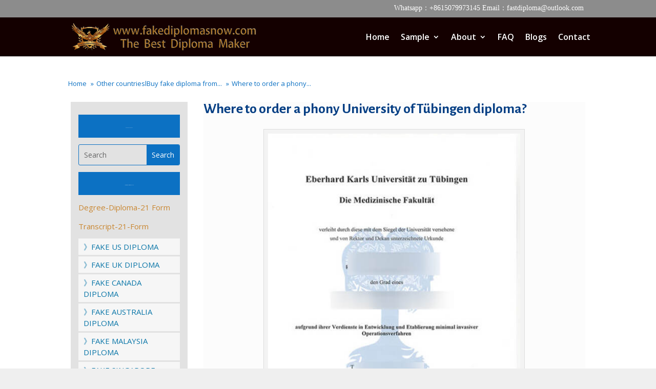

--- FILE ---
content_type: text/html; charset=UTF-8
request_url: https://www.fakediplomasnow.com/phony-university-of-tubingen-diploma.html
body_size: 9795
content:
<!DOCTYPE html><html dir="ltr" lang="en-US"
 prefix="og: https://ogp.me/ns#" ><head><meta charset="UTF-8" /><meta http-equiv="X-UA-Compatible" content="IE=edge"><link rel="pingback" href="https://www.fakediplomasnow.com/xmlrpc.php" /> <script type="text/javascript">document.documentElement.className = 'js';</script>  <script type="text/javascript" src="//widget.trustpilot.com/bootstrap/v5/tp.widget.bootstrap.min.js" async></script>  <script>var et_site_url='https://www.fakediplomasnow.com';var et_post_id='5598';function et_core_page_resource_fallback(a,b){"undefined"===typeof b&&(b=a.sheet.cssRules&&0===a.sheet.cssRules.length);b&&(a.onerror=null,a.onload=null,a.href?a.href=et_site_url+"/?et_core_page_resource="+a.id+et_post_id:a.src&&(a.src=et_site_url+"/?et_core_page_resource="+a.id+et_post_id))}</script><link media="all" href="https://www.fakediplomasnow.com/wp-content/cache/autoptimize/css/autoptimize_8985e70c947b1f40b288737020ccbdf8.css" rel="stylesheet" /><title>Where to order a phony University of Tübingen diploma?</title><meta name="description" content="Where to order a phony University of Tübingen diploma? Buy fake University of Tübingen degree, Order a fake University of Tübingen diploma certificate," /><meta name="robots" content="max-image-preview:large" /><link rel="canonical" href="https://www.fakediplomasnow.com/phony-university-of-tubingen-diploma.html" /><meta name="generator" content="All in One SEO (AIOSEO) 4.3.3 " /><meta property="og:locale" content="en_US" /><meta property="og:site_name" content="Purchase Diploma|Buy Fake Diploma|Buy Degree/certificate Online -" /><meta property="og:type" content="article" /><meta property="og:title" content="Where to order a phony University of Tübingen diploma?" /><meta property="og:description" content="Where to order a phony University of Tübingen diploma? Buy fake University of Tübingen degree, Order a fake University of Tübingen diploma certificate," /><meta property="og:url" content="https://www.fakediplomasnow.com/phony-university-of-tubingen-diploma.html" /><meta property="article:published_time" content="2021-10-28T07:00:54+00:00" /><meta property="article:modified_time" content="2021-11-21T07:24:05+00:00" /><meta name="twitter:card" content="summary" /><meta name="twitter:title" content="Where to order a phony University of Tübingen diploma?" /><meta name="twitter:description" content="Where to order a phony University of Tübingen diploma? Buy fake University of Tübingen degree, Order a fake University of Tübingen diploma certificate," /> <script type="application/ld+json" class="aioseo-schema">{"@context":"https:\/\/schema.org","@graph":[{"@type":"BlogPosting","@id":"https:\/\/www.fakediplomasnow.com\/phony-university-of-tubingen-diploma.html#blogposting","name":"Where to order a phony University of T\u00fcbingen diploma?","headline":"Where to order a phony University of T\u00fcbingen diploma?","author":{"@id":"https:\/\/www.fakediplomasnow.com\/author\/vip#author"},"publisher":{"@id":"https:\/\/www.fakediplomasnow.com\/#organization"},"image":{"@type":"ImageObject","url":"https:\/\/www.fakediplomasnow.com\/wp-content\/uploads\/2021\/10\/104.jpg","width":300,"height":200,"caption":"University of T\u00fcbingen diploma"},"datePublished":"2021-10-28T07:00:54+08:00","dateModified":"2021-11-21T07:24:05+08:00","inLanguage":"en-US","mainEntityOfPage":{"@id":"https:\/\/www.fakediplomasnow.com\/phony-university-of-tubingen-diploma.html#webpage"},"isPartOf":{"@id":"https:\/\/www.fakediplomasnow.com\/phony-university-of-tubingen-diploma.html#webpage"},"articleSection":"Other countrieslBuy fake diploma from Germany|Buy fake degree in South Africa, University of T\u00fcbingen diploma"},{"@type":"BreadcrumbList","@id":"https:\/\/www.fakediplomasnow.com\/phony-university-of-tubingen-diploma.html#breadcrumblist","itemListElement":[{"@type":"ListItem","@id":"https:\/\/www.fakediplomasnow.com\/#listItem","position":1,"item":{"@type":"WebPage","@id":"https:\/\/www.fakediplomasnow.com\/","name":"Home","description":"Purchase Diploma, buying fake diplomas online is more and more easier people\u2019s choice. Because a real diploma costs thousands of dollars and takes several years","url":"https:\/\/www.fakediplomasnow.com\/"}}]},{"@type":"Organization","@id":"https:\/\/www.fakediplomasnow.com\/#organization","name":"Purchase Diploma|Buy Fake Diploma|Buy Degree\/certificate Online","url":"https:\/\/www.fakediplomasnow.com\/"},{"@type":"Person","@id":"https:\/\/www.fakediplomasnow.com\/author\/vip#author","url":"https:\/\/www.fakediplomasnow.com\/author\/vip","name":"vip","image":{"@type":"ImageObject","@id":"https:\/\/www.fakediplomasnow.com\/phony-university-of-tubingen-diploma.html#authorImage","url":"https:\/\/secure.gravatar.com\/avatar\/a6fe27e32b0dc1fe0bfa9599f9c2d9dc?s=96&d=mm&r=g","width":96,"height":96,"caption":"vip"}},{"@type":"WebPage","@id":"https:\/\/www.fakediplomasnow.com\/phony-university-of-tubingen-diploma.html#webpage","url":"https:\/\/www.fakediplomasnow.com\/phony-university-of-tubingen-diploma.html","name":"Where to order a phony University of T\u00fcbingen diploma?","description":"Where to order a phony University of T\u00fcbingen diploma? Buy fake University of T\u00fcbingen degree, Order a fake University of T\u00fcbingen diploma certificate,","inLanguage":"en-US","isPartOf":{"@id":"https:\/\/www.fakediplomasnow.com\/#website"},"breadcrumb":{"@id":"https:\/\/www.fakediplomasnow.com\/phony-university-of-tubingen-diploma.html#breadcrumblist"},"author":{"@id":"https:\/\/www.fakediplomasnow.com\/author\/vip#author"},"creator":{"@id":"https:\/\/www.fakediplomasnow.com\/author\/vip#author"},"image":{"@type":"ImageObject","url":"https:\/\/www.fakediplomasnow.com\/wp-content\/uploads\/2021\/10\/104.jpg","@id":"https:\/\/www.fakediplomasnow.com\/#mainImage","width":300,"height":200,"caption":"University of T\u00fcbingen diploma"},"primaryImageOfPage":{"@id":"https:\/\/www.fakediplomasnow.com\/phony-university-of-tubingen-diploma.html#mainImage"},"datePublished":"2021-10-28T07:00:54+08:00","dateModified":"2021-11-21T07:24:05+08:00"},{"@type":"WebSite","@id":"https:\/\/www.fakediplomasnow.com\/#website","url":"https:\/\/www.fakediplomasnow.com\/","name":"Purchase Diploma|Buy Fake Diploma|Buy Degree\/certificate Online","inLanguage":"en-US","publisher":{"@id":"https:\/\/www.fakediplomasnow.com\/#organization"}}]}</script> <link rel='dns-prefetch' href='//fonts.googleapis.com' /><link rel='dns-prefetch' href='//s.w.org' /><link rel="alternate" type="application/rss+xml" title="Purchase Diploma|Buy Fake Diploma|Buy Degree/certificate Online &raquo; Feed" href="https://www.fakediplomasnow.com/feed" /> <script type="text/javascript">window._wpemojiSettings = {"baseUrl":"https:\/\/s.w.org\/images\/core\/emoji\/14.0.0\/72x72\/","ext":".png","svgUrl":"https:\/\/s.w.org\/images\/core\/emoji\/14.0.0\/svg\/","svgExt":".svg","source":{"concatemoji":"https:\/\/www.fakediplomasnow.com\/wp-includes\/js\/wp-emoji-release.min.js?ver=6.0.11"}};
/*! This file is auto-generated */
!function(e,a,t){var n,r,o,i=a.createElement("canvas"),p=i.getContext&&i.getContext("2d");function s(e,t){var a=String.fromCharCode,e=(p.clearRect(0,0,i.width,i.height),p.fillText(a.apply(this,e),0,0),i.toDataURL());return p.clearRect(0,0,i.width,i.height),p.fillText(a.apply(this,t),0,0),e===i.toDataURL()}function c(e){var t=a.createElement("script");t.src=e,t.defer=t.type="text/javascript",a.getElementsByTagName("head")[0].appendChild(t)}for(o=Array("flag","emoji"),t.supports={everything:!0,everythingExceptFlag:!0},r=0;r<o.length;r++)t.supports[o[r]]=function(e){if(!p||!p.fillText)return!1;switch(p.textBaseline="top",p.font="600 32px Arial",e){case"flag":return s([127987,65039,8205,9895,65039],[127987,65039,8203,9895,65039])?!1:!s([55356,56826,55356,56819],[55356,56826,8203,55356,56819])&&!s([55356,57332,56128,56423,56128,56418,56128,56421,56128,56430,56128,56423,56128,56447],[55356,57332,8203,56128,56423,8203,56128,56418,8203,56128,56421,8203,56128,56430,8203,56128,56423,8203,56128,56447]);case"emoji":return!s([129777,127995,8205,129778,127999],[129777,127995,8203,129778,127999])}return!1}(o[r]),t.supports.everything=t.supports.everything&&t.supports[o[r]],"flag"!==o[r]&&(t.supports.everythingExceptFlag=t.supports.everythingExceptFlag&&t.supports[o[r]]);t.supports.everythingExceptFlag=t.supports.everythingExceptFlag&&!t.supports.flag,t.DOMReady=!1,t.readyCallback=function(){t.DOMReady=!0},t.supports.everything||(n=function(){t.readyCallback()},a.addEventListener?(a.addEventListener("DOMContentLoaded",n,!1),e.addEventListener("load",n,!1)):(e.attachEvent("onload",n),a.attachEvent("onreadystatechange",function(){"complete"===a.readyState&&t.readyCallback()})),(e=t.source||{}).concatemoji?c(e.concatemoji):e.wpemoji&&e.twemoji&&(c(e.twemoji),c(e.wpemoji)))}(window,document,window._wpemojiSettings);</script> <meta content="Divi v.4.4.4" name="generator"/><link rel='stylesheet' id='dashicons-css'  href='https://www.fakediplomasnow.com/wp-includes/css/dashicons.min.css?ver=6.0.11' type='text/css' media='all' /><link rel='stylesheet' id='divi-fonts-css'  href='https://fonts.googleapis.com/css?family=Open+Sans:300italic,400italic,600italic,700italic,800italic,400,300,600,700,800&#038;subset=latin,latin-ext' type='text/css' media='all' /><link rel='stylesheet' id='et-builder-googlefonts-cached-css'  href='https://fonts.googleapis.com/css?family=Advent+Pro%3A100%2C200%2C300%2Cregular%2C500%2C600%2C700%7CAlegreya+Sans%3A100%2C100italic%2C300%2C300italic%2Cregular%2Citalic%2C500%2C500italic%2C700%2C700italic%2C800%2C800italic%2C900%2C900italic&#038;ver=6.0.11#038;subset=latin,latin-ext' type='text/css' media='all' /> <script type='text/javascript' src='https://www.fakediplomasnow.com/wp-includes/js/jquery/jquery.min.js?ver=3.6.0' id='jquery-core-js'></script> <script type='text/javascript' id='et-core-api-spam-recaptcha-js-extra'>var et_core_api_spam_recaptcha = {"site_key":"","page_action":{"action":"phony_university_of_tubingen_diploma_html"}};</script> <link rel="https://api.w.org/" href="https://www.fakediplomasnow.com/wp-json/" /><link rel="alternate" type="application/json" href="https://www.fakediplomasnow.com/wp-json/wp/v2/posts/5598" /><link rel="EditURI" type="application/rsd+xml" title="RSD" href="https://www.fakediplomasnow.com/xmlrpc.php?rsd" /><link rel="wlwmanifest" type="application/wlwmanifest+xml" href="https://www.fakediplomasnow.com/wp-includes/wlwmanifest.xml" /><meta name="generator" content="WordPress 6.0.11" /><link rel='shortlink' href='https://www.fakediplomasnow.com/?p=5598' /><link rel="alternate" type="application/json+oembed" href="https://www.fakediplomasnow.com/wp-json/oembed/1.0/embed?url=https%3A%2F%2Fwww.fakediplomasnow.com%2Fphony-university-of-tubingen-diploma.html" /><link rel="alternate" type="text/xml+oembed" href="https://www.fakediplomasnow.com/wp-json/oembed/1.0/embed?url=https%3A%2F%2Fwww.fakediplomasnow.com%2Fphony-university-of-tubingen-diploma.html&#038;format=xml" /> <script type="application/ld+json">{"@context":"https://schema.org","@type":"Product","name":"Where to order a phony University of Tübingen diploma?","image":{"@type":"ImageObject","url":"https://www.fakediplomasnow.com/wp-content/uploads/2021/10/104.jpg","width":300,"height":200},"description":"Where to order a phony University of Tübingen diploma?","sku":"2021-10-28T15:00:54","mpn":"www.fakediplomasnow.com","brand":{"@type":"Organization","name":"Purchase Diploma|Buy Fake Diploma|Buy Degree/certificate Online"},"aggregateRating":{"@type":"AggregateRating","ratingValue":"5","reviewCount":"312"},"offers":{"@type":"Offer","price":"688","priceValidUntil":"2031-11-16T00:00:00+0000","url":"https://www.fakediplomasnow.com/phony-university-of-tubingen-diploma.html","priceCurrency":"USD","availability":"InStock"},"review":[{"@type":"Review","author":{"name":"Millie","@type":"Person"},"reviewRating":{"@type":"Rating","ratingValue":"5"},"reviewBody":"University of Tübingen diploma\r\n\r\nWhere to order a phony University of Tübingen diploma? Buy fake University of Tübingen degree, Order a fake University of Tübingen diploma certificate, The University of Tübingen (Eberhard Karls Universität in Tübingen) is located in Tübingen, Baden-Württemberg, Germany. It was founded in 1477. The University of Tübingen has a history of more than 500 years and is the oldest in Germany. One of the universities, enjoys a high reputation in the fields of natural sciences and humanities.\r\n\r\nIn 2012, the University of Tübingen won an award for its future concept \"Research-Relevance-Responsibility\" during the implementation of the \"German University Excellence Program\". In 2019, the University of Tübingen was once again named one of the 11 outstanding universities in Germany.\r\n\r\nThe University of Tübingen is divided into seven departments: Christian Theology (First Department), Catholic Theology (Second Department), Law (Third Department), Medicine (Fourth Department), Philosophy (Fifth Department) Department), Department of Economics and Sociology (Sixth Department), Department of Mathematics and Natural Sciences (Seventh Department). The University of Tübingen has 17 university specialist hospitals, including 1,600 beds, 344,000 annual outpatient visits and 71,500 inpatients. Its scope covers various departments."}]}</script><script type="application/ld+json">{"@context":"https:\/\/schema.org","@type":"WebSite","name":"Purchase Diploma|Buy Fake Diploma|Buy Degree\/certificate Online","url":"https:\/\/www.fakediplomasnow.com","potentialAction":[{"@type":"SearchAction","target":"https:\/\/www.fakediplomasnow.com\/?s={search_term_string}","query-input":"required name=search_term_string"}]}</script><script type="application/ld+json">{"@context":"https:\/\/schema.org","@type":"BreadcrumbList","itemListElement":[{"@type":"ListItem","position":1,"item":{"@id":"https:\/\/www.fakediplomasnow.com\/","name":"Home"}},{"@type":"ListItem","position":2,"item":{"@id":"https:\/\/www.fakediplomasnow.com\/phony-university-of-tubingen-diploma.html","name":"Where to order a phony University of T\u00fcbingen diploma?"}}]}</script> <script>var WP_Statistics_http = new XMLHttpRequest();
        WP_Statistics_http.open("GET", "https://www.fakediplomasnow.com/wp-json/wp-statistics/v2/hit?wp_statistics_hit_rest=yes&track_all=1&current_page_type=post&current_page_id=5598&search_query&page_uri=L3Bob255LXVuaXZlcnNpdHktb2YtdHViaW5nZW4tZGlwbG9tYS5odG1s" + "&referred=" + encodeURIComponent(document.referrer) + "&_=" + Date.now(), true);
        WP_Statistics_http.setRequestHeader("Content-Type", "application/json;charset=UTF-8");
        WP_Statistics_http.send(null);</script><meta name="viewport" content="width=device-width, initial-scale=1.0, maximum-scale=1.0, user-scalable=0" /> <script>jQuery(function(){

	jQuery(".AAAAAA .sub-menu").prepend("<oa id='dingyi'><a href='https://www.45degreesdesign.com/college-diploma-template'>Fake Diploma Samples</a></oa>")
})</script> <script>(function($) {
    $(document).ready(function() {
    
        $(".et_pb_module.et_pb_posts .pagination a, .et_pb_blog_grid .pagination a").click(function() {
            window.location.href = $(this).attr('href');

            return false;
        });
    
    });
})(jQuery);</script> <script>jQuery(function($) {$('div.wp-pagenavi a').on('click', function(e) {e.stopImmediatePropagation();});});</script> <link rel="icon" href="https://www.fakediplomasnow.com/wp-content/uploads/2021/12/icon-22-1.png" sizes="32x32" /><link rel="icon" href="https://www.fakediplomasnow.com/wp-content/uploads/2021/12/icon-22-1.png" sizes="192x192" /><link rel="apple-touch-icon" href="https://www.fakediplomasnow.com/wp-content/uploads/2021/12/icon-22-1.png" /><meta name="msapplication-TileImage" content="https://www.fakediplomasnow.com/wp-content/uploads/2021/12/icon-22-1.png" /></head><body class="post-template-default single single-post postid-5598 single-format-standard custom-background et-tb-has-template et-tb-has-body et-tb-has-footer wp-schema-pro-2.7.1 et_pb_button_helper_class et_fixed_nav et_show_nav et_secondary_nav_enabled et_primary_nav_dropdown_animation_fade et_secondary_nav_dropdown_animation_fade et_header_style_left et_cover_background et_pb_gutter osx et_pb_gutters2 et_divi_theme et-db et_minified_js et_minified_css"><div id="page-container"><div id="et-boc" class="et-boc"><div id="top-header"><div class="container clearfix"><div id="et-info"> <span id="et-info-phone">Whatsapp：+8615079973145  Email：fastdiploma@outlook.com</span></div><div id="et-secondary-menu"></div></div></div><header id="main-header" data-height-onload="61"><div class="container clearfix et_menu_container"><div class="logo_container"> <span class="logo_helper"></span> <a href="https://www.fakediplomasnow.com/"> <img src="https://www.fakediplomasnow.com/wp-content/uploads/2021/09/logo-1.png" alt="Purchase Diploma|Buy Fake Diploma|Buy Degree/certificate Online" id="logo" data-height-percentage="75" /> </a></div><div id="et-top-navigation" data-height="61" data-fixed-height="61"><nav id="top-menu-nav"><ul id="top-menu" class="nav"><li class="menu-item menu-item-type-post_type menu-item-object-page menu-item-home menu-item-179"><a href="https://www.fakediplomasnow.com/">Home</a></li><li class="mega-menu AAAAAA menu-item menu-item-type-post_type menu-item-object-page menu-item-has-children menu-item-180"><a href="https://www.fakediplomasnow.com/college-diploma-template">Sample</a><ul class="sub-menu"><li class="menu-item menu-item-type-taxonomy menu-item-object-category menu-item-226"><a href="https://www.fakediplomasnow.com/category/us-diploma"><img  id="lgq-ico" src="/wp-content/uploads/2020/03/south-africa_phonydiploma.png">US Diploma</a></li><li class="menu-item menu-item-type-taxonomy menu-item-object-category menu-item-225"><a href="https://www.fakediplomasnow.com/category/uk-diploma"><img id="lgq-ico" src="/wp-content/uploads/2020/03/united-kingdom_phonydiploma.png">UK Diploma</a></li><li class="menu-item menu-item-type-taxonomy menu-item-object-category current-post-ancestor current-menu-parent current-post-parent menu-item-222"><a href="https://www.fakediplomasnow.com/category/other-countries"><img id="lgq-ico" src="/wp-content/uploads/2020/03/other_phonydiploma.png">Other countries</a></li><li class="menu-item menu-item-type-taxonomy menu-item-object-category menu-item-216"><a title="Canada Diploma11111" href="https://www.fakediplomasnow.com/category/canada-diploma"><img  id="lgq-ico" src="/wp-content/uploads/2020/03/canada_phonydiploma.png">Canada Diploma</a></li><li class="menu-item menu-item-type-taxonomy menu-item-object-category menu-item-215"><a href="https://www.fakediplomasnow.com/category/australia-diploma"><img id="lgq-ico" src="/wp-content/uploads/2020/03/australia_phonydiploma.png">Australia Diploma</a></li><li class="menu-item menu-item-type-taxonomy menu-item-object-category menu-item-217"><a href="https://www.fakediplomasnow.com/category/fake-ids"><img id="lgq-ico" src="/wp-content/uploads/2020/03/custom_diplomas.png">Fake IDs</a></li><li class="menu-item menu-item-type-taxonomy menu-item-object-category menu-item-220"><a href="https://www.fakediplomasnow.com/category/malaysia-diploma"><img id="lgq-ico" src="/wp-content/uploads/2020/03/malaysia_phonydiploma.png">Malaysia Diploma</a></li><li class="menu-item menu-item-type-taxonomy menu-item-object-category menu-item-224"><a href="https://www.fakediplomasnow.com/category/singapore-diploma"><img id="lgq-ico" src="/wp-content/uploads/2020/03/singapore_phonydiploma.png">Singapore Diploma</a></li><li class="menu-item menu-item-type-taxonomy menu-item-object-category menu-item-218"><a href="https://www.fakediplomasnow.com/category/custom-transcripts"><img id="lgq-ico" src="/wp-content/uploads/2020/03/custom_diplomas.png">Custom transcripts</a></li><li class="menu-item menu-item-type-taxonomy menu-item-object-category menu-item-219"><a href="https://www.fakediplomasnow.com/category/france-diploma"><img id="lgq-ico" src="/wp-content/uploads/2020/03/france_phonydiploma.png">France Diploma</a></li><li class="menu-item menu-item-type-taxonomy menu-item-object-category menu-item-221"><a href="https://www.fakediplomasnow.com/category/nz-diploma"><img id="lgq-ico" src="/wp-content/uploads/2020/03/new-zealand_phonydiploma.png">NZ Diploma</a></li><li class="menu-item menu-item-type-taxonomy menu-item-object-category menu-item-223"><a href="https://www.fakediplomasnow.com/category/other-documents"><img id="lgq-ico" src="/wp-content/uploads/2020/03/other_diploma.png">Other Documents</a></li></ul></li><li class="Fake Diploma About us menu-item menu-item-type-post_type menu-item-object-page menu-item-has-children menu-item-181"><a title="Fake Diploma About us" href="https://www.fakediplomasnow.com/how-to-make-a-fake-diploma">About</a><ul class="sub-menu"><li class="menu-item menu-item-type-post_type menu-item-object-page menu-item-4230"><a href="https://www.fakediplomasnow.com/payments">PAYMENTS</a></li><li class="menu-item menu-item-type-post_type menu-item-object-page menu-item-4231"><a href="https://www.fakediplomasnow.com/emblems">EMBLEMS</a></li><li class="menu-item menu-item-type-post_type menu-item-object-page menu-item-4234"><a href="https://www.fakediplomasnow.com/guarantee">GUARANTEE</a></li><li class="menu-item menu-item-type-post_type menu-item-object-page menu-item-4233"><a href="https://www.fakediplomasnow.com/shipping">SHIPPING</a></li><li class="menu-item menu-item-type-post_type menu-item-object-page menu-item-4232"><a href="https://www.fakediplomasnow.com/reviews">REVIEWS</a></li></ul></li><li class="menu-item menu-item-type-post_type menu-item-object-page menu-item-182"><a href="https://www.fakediplomasnow.com/fake-degree">FAQ</a></li><li class="menu-item menu-item-type-post_type menu-item-object-page menu-item-5516"><a href="https://www.fakediplomasnow.com/ucf-transcripts">Blogs</a></li><li class="yjgtyhjdr menu-item menu-item-type-post_type menu-item-object-page menu-item-183"><a href="https://www.fakediplomasnow.com/how-to-get-a-fake-diploma">Contact</a></li></ul></nav><div id="et_mobile_nav_menu"><div class="mobile_nav closed"> <span class="select_page">Select Page</span> <span class="mobile_menu_bar mobile_menu_bar_toggle"></span></div></div></div></div><div class="et_search_outer"><div class="container et_search_form_container"><form role="search" method="get" class="et-search-form" action="https://www.fakediplomasnow.com/"> <input type="search" class="et-search-field" placeholder="Search &hellip;" value="" name="s" title="Search for:" /></form> <span class="et_close_search_field"></span></div></div></header><div id="et-main-area"><div id="main-content"><div class="et-l et-l--body"><div class="et_builder_inner_content et_pb_gutters2"><div class="et_pb_section et_pb_section_0_tb_body et_section_regular" ><div class="et_pb_row et_pb_row_0_tb_body"><div class="et_pb_column et_pb_column_4_4 et_pb_column_0_tb_body  et_pb_css_mix_blend_mode_passthrough et-last-child"><div class="et_pb_module et_pb_text et_pb_text_0_tb_body  et_pb_text_align_left et_pb_bg_layout_light"><div class="et_pb_text_inner"><p><div class="breadcrumb-container theme1"><ol><li > <a title="Home" href="https://www.fakediplomasnow.com"> <span>Home</span> </a> <span class="separator">»</span></li><li > <a title="Other countrieslBuy fake diploma from Germany|Buy fake degree in South Africa" href="https://www.fakediplomasnow.com/category/other-countries"> <span>Other countrieslBuy fake diploma from...</span> </a> <span class="separator">»</span></li><li > <a title="Where to order a phony University of Tübingen diploma?" href="https://www.fakediplomasnow.com/phony-university-of-tubingen-diploma.html"> <span>Where to order a phony...</span> </a> <span class="separator">»</span></li></ol> <script type="application/ld+json">{
            "@context": "http://schema.org",
            "@type": "BreadcrumbList",
            "itemListElement":
            [
                                        {
                            "@type": "ListItem",
                            "position":2,
                            "item":
                            {
                                "@id": "https://www.fakediplomasnow.com",
                                "name": "Home"
                            }
                        }                                    ]
        }</script> <script></script> </div></p></div></div></div></div><div class="et_pb_row et_pb_row_1_tb_body"><div class="et_pb_column et_pb_column_1_4 et_pb_column_1_tb_body  et_pb_css_mix_blend_mode_passthrough"><div class="et_pb_module et_pb_text et_pb_text_1_tb_body  et_pb_text_align_center et_pb_bg_layout_light"><div class="et_pb_text_inner"><p><a class="sample button">FAKE US DIPLOMA</a></p></div></div><div class="et_pb_with_border et_pb_module et_pb_search et_pb_search_0_tb_body  et_pb_text_align_left et_pb_bg_layout_light"><form role="search" method="get" class="et_pb_searchform" action="https://www.fakediplomasnow.com/"><div> <label class="screen-reader-text" for="s">Search for:</label> <input type="text" name="s" placeholder="Search" class="et_pb_s" /> <input type="hidden" name="et_pb_searchform_submit" value="et_search_proccess" /> <input type="submit" value="Search" class="et_pb_searchsubmit"></div></form></div><div class="et_pb_module et_pb_text et_pb_text_2_tb_body  et_pb_text_align_center et_pb_bg_layout_light"><div class="et_pb_text_inner"><p><a class="sample button">Information Forms Download<br /> </a></p></div></div><div class="et_pb_module et_pb_text et_pb_text_3_tb_body  et_pb_text_align_left et_pb_bg_layout_light"><div class="et_pb_text_inner"><p><a href="/Certificate-Degree-Diploma-21-Form.xlsx" target="_blank" rel="noopener noreferrer">Degree-Diploma-21 Form</a></p><p><a href="/Transcript-21-Form.xlsx" target="_blank" rel="noopener noreferrer">Transcript-21-Form</a></p></div></div><div class="et_pb_module et_pb_text et_pb_text_4_tb_body  et_pb_text_align_left et_pb_bg_layout_light"><div class="et_pb_text_inner"><p style="text-align: left;"><a title="Fake Canada diplomas" href="https://www.fakediplomasnow.com//category/us-diploma">》FAKE US DIPLOMA</a></p></div></div><div class="et_pb_module et_pb_text et_pb_text_5_tb_body  et_pb_text_align_left et_pb_bg_layout_light"><div class="et_pb_text_inner"><p style="text-align: left;"><a title="Fake Canada diplomas" href="https://www.fakediplomasnow.com//category/uk-diploma">》FAKE UK DIPLOMA</a></p></div></div><div class="et_pb_module et_pb_text et_pb_text_6_tb_body  et_pb_text_align_left et_pb_bg_layout_light"><div class="et_pb_text_inner"><p style="text-align: left;"><a title="Fake Canada diplomas" href="https://www.fakediplomasnow.com//category/canada-diploma">》FAKE CANADA DIPLOMA</a></p></div></div><div class="et_pb_module et_pb_text et_pb_text_7_tb_body  et_pb_text_align_left et_pb_bg_layout_light"><div class="et_pb_text_inner"><p style="text-align: left;"><a title="Fake Canada diplomas" href="https://www.fakediplomasnow.com//category/australia-diploma">》FAKE AUSTRALIA DIPLOMA</a></p></div></div><div class="et_pb_module et_pb_text et_pb_text_8_tb_body  et_pb_text_align_left et_pb_bg_layout_light"><div class="et_pb_text_inner"><p style="text-align: left;"><a title="Fake Canada diplomas" href="https://www.fakediplomasnow.com//category/malaysia-diploma">》FAKE MALAYSIA DIPLOMA</a></p></div></div><div class="et_pb_module et_pb_text et_pb_text_9_tb_body  et_pb_text_align_left et_pb_bg_layout_light"><div class="et_pb_text_inner"><p style="text-align: left;"><a title="Fake Canada diplomas" href="https://www.fakediplomasnow.com//category/singapore-diploma">》FAKE SINGAPORE DIPLOMA</a></p></div></div><div class="et_pb_module et_pb_text et_pb_text_10_tb_body  et_pb_text_align_left et_pb_bg_layout_light"><div class="et_pb_text_inner"><p style="text-align: left;"><a title="Fake Canada diplomas" href="https://www.fakediplomasnow.com//category/france-diploma">》FAKE FRANCE DIPLOMA</a></p></div></div><div class="et_pb_module et_pb_text et_pb_text_11_tb_body  et_pb_text_align_left et_pb_bg_layout_light"><div class="et_pb_text_inner"><p style="text-align: left;"><a title="Fake Canada diplomas" href="https://www.fakediplomasnow.com//category/nz-diploma">》FAKE NZ DIPLOMA</a></p></div></div><div class="et_pb_module et_pb_text et_pb_text_12_tb_body  et_pb_text_align_left et_pb_bg_layout_light"><div class="et_pb_text_inner"><p style="text-align: left;"><a title="Fake Canada diplomas" href="https://www.fakediplomasnow.com//category/other-countries">》OTHER COUNTRIES</a></p></div></div><div class="et_pb_module et_pb_text et_pb_text_13_tb_body  et_pb_text_align_left et_pb_bg_layout_light"><div class="et_pb_text_inner"><p style="text-align: left;"><a title="FAKE IDS" href="https://www.fakediplomasnow.com/category/fake-ids">》FAKE IDS</a></p></div></div><div class="et_pb_module et_pb_text et_pb_text_14_tb_body  et_pb_text_align_left et_pb_bg_layout_light"><div class="et_pb_text_inner"><p style="text-align: left;"><a title="Fake Canada diplomas" href="https://www.fakediplomasnow.com//category/custom-transcripts">》CUSTOM TRANSCRIPTS</a></p></div></div><div class="et_pb_module et_pb_text et_pb_text_15_tb_body  et_pb_text_align_left et_pb_bg_layout_light"><div class="et_pb_text_inner"><p style="text-align: left;"><a title="Fake Canada diplomas" href="https://www.fakediplomasnow.com//category/other-documents">》OTHER DOCUMENTS</a></p></div></div><div class="et_pb_module et_pb_text et_pb_text_16_tb_body  et_pb_text_align_left et_pb_bg_layout_light"><div class="et_pb_text_inner"><h3></h3><h3></h3><h3></h3><h3>High Quality</h3><h4>Service and Document</h4><p><em>This is a nice website for selling diplomas compared with several websites I have found.It is very perfect in terms of technology and profession as you can have a try to compare with others carefully.</em></p></div></div><div class="et_pb_module et_pb_text et_pb_text_17_tb_body  et_pb_text_align_left et_pb_bg_layout_light"><div class="et_pb_text_inner"><p><strong>Express Ways</strong></p></div></div><div class="et_pb_module et_pb_image et_pb_image_0_tb_body"> <span class="et_pb_image_wrap "><img src="https://www.fakediplomasnow.com//wp-content/uploads/2020/04/dhl.png" alt="" title="" srcset="https://www.fakediplomasnow.com/wp-content/uploads/2020/04/dhl.png 320w, https://www.fakediplomasnow.com/wp-content/uploads/2020/04/dhl-300x158.png 300w" sizes="(max-width: 320px) 100vw, 320px" /></span></div><div class="et_pb_module et_pb_image et_pb_image_1_tb_body"> <span class="et_pb_image_wrap "><img src="https://www.fakediplomasnow.com//wp-content/uploads/2020/04/dhl1.png" alt="" title="" srcset="https://www.fakediplomasnow.com/wp-content/uploads/2020/04/dhl1.png 320w, https://www.fakediplomasnow.com/wp-content/uploads/2020/04/dhl1-300x160.png 300w" sizes="(max-width: 320px) 100vw, 320px" /></span></div></div><div class="et_pb_column et_pb_column_3_4 et_pb_column_2_tb_body  et_pb_css_mix_blend_mode_passthrough et-last-child"><div class="et_pb_module et_pb_post_title et_pb_post_title_0_tb_body et_pb_bg_layout_light  et_pb_text_align_left"   ><div class="et_pb_title_container"><h1 class="entry-title">Where to order a phony University of Tübingen diploma?</h1></div></div><div class="et_pb_module et_pb_post_content et_pb_post_content_0_tb_body"><div id="attachment_5599" style="width: 510px" class="wp-caption aligncenter"><img aria-describedby="caption-attachment-5599" loading="lazy" class="size-full wp-image-5599" src="https://www.fakediplomasnow.com/wp-content/uploads/2021/10/10224.jpg" alt="University of Tübingen diploma" width="500" height="701" srcset="https://www.fakediplomasnow.com/wp-content/uploads/2021/10/10224.jpg 500w, https://www.fakediplomasnow.com/wp-content/uploads/2021/10/10224-480x673.jpg 480w" sizes="(min-width: 0px) and (max-width: 480px) 480px, (min-width: 481px) 500px, 100vw" /><p id="caption-attachment-5599" class="wp-caption-text">University of Tübingen diploma</p></div><p>Where to order a phony University of Tübingen diploma? Buy fake University of Tübingen degree, Order a fake University of Tübingen diploma certificate, The University of Tübingen (Eberhard Karls Universität in Tübingen) is located in Tübingen, Baden-Württemberg, Germany. It was founded in 1477. The University of Tübingen has a history of more than 500 years and is the oldest in Germany. One of the universities, enjoys a high reputation in the fields of natural sciences and humanities.</p><p>In 2012, the University of Tübingen won an award for its future concept &#8220;Research-Relevance-Responsibility&#8221; during the implementation of the &#8220;German University Excellence Program&#8221;. In 2019, the University of Tübingen was once again named one of the 11 outstanding universities in Germany.</p><p>The <a href="https://www.youtube.com/watch?v=-DVbyWJ65J4">University of Tübingen</a> is divided into seven departments: Christian Theology (First Department), Catholic Theology (Second Department), Law (Third Department), Medicine (Fourth Department), Philosophy (Fifth Department) Department), Department of Economics and Sociology (Sixth Department), Department of Mathematics and Natural Sciences (Seventh Department). The University of Tübingen has 17 university specialist hospitals, including 1,600 beds, 344,000 annual outpatient visits and 71,500 inpatients. Its scope covers various departments.</p><div class="nav-single clearfix"><span class="nav-previous"><a href="https://www.fakediplomasnow.com/kolej-tunku-abdul-rahman-diploma.html" rel="prev"><span class="meta-nav">&larr;</span> Kolej Tunku  Abdul Rahman diploma- Buy a fake Tunku Abdul Rahman College degree</a></span><span class="nav-next"><a href="https://www.fakediplomasnow.com/university-of-redlands-diploma.html" rel="next">Order a fake University of Redlands diploma online，Buy fake diplomas the USA <span class="meta-nav">&rarr;</span></a></span></div><div class="expand_divi_related_posts"><h2 class="expand_divi_related_posts_title"><h2>You Might Also Like:</h2><div class="expand_divi_related_post"><a href="https://www.fakediplomasnow.com/fukushima-university-diploma.html"><img width="300" height="220" src="https://www.fakediplomasnow.com/wp-content/uploads/2022/07/Fukushima-University-diploma-certificate.jpg" class="attachment-post-thumbnail size-post-thumbnail wp-post-image" alt="Fukushima University diploma" loading="lazy" /></a><h4><a href="https://www.fakediplomasnow.com/fukushima-university-diploma.html">Where to purchase a Fukushima University diploma in Japan？</a></h4></div><div class="expand_divi_related_post"><a href="https://www.fakediplomasnow.com/universitatea-din-bucuresti-diploma.html"><img width="300" height="220" src="https://www.fakediplomasnow.com/wp-content/uploads/2024/03/Universitatea-din-Bucuresti-diploma-certificate.jpg" class="attachment-post-thumbnail size-post-thumbnail wp-post-image" alt="Universitatea din Bucureşti diploma certificate" loading="lazy" /></a><h4><a href="https://www.fakediplomasnow.com/universitatea-din-bucuresti-diploma.html">How to get a Universitatea din Bucureşti diploma online?</a></h4></div><div class="expand_divi_related_post"><a href="https://www.fakediplomasnow.com/fast-track-your-purchase-a-tokyo-university-of-the-arts-degree.html"><img width="300" height="220" src="https://www.fakediplomasnow.com/wp-content/uploads/2024/12/Tokyo-University-Of-The-Arts-Degree-Certificate.jpg" class="attachment-post-thumbnail size-post-thumbnail wp-post-image" alt="Tokyo University Of The Arts Degree Certificate" loading="lazy" /></a><h4><a href="https://www.fakediplomasnow.com/fast-track-your-purchase-a-tokyo-university-of-the-arts-degree.html">Fast-Track Your Purchase A Tokyo University Of The Arts Degree</a></h4></div></div></div></div></div></div></div></div></div><footer class="et-l et-l--footer"><div class="et_builder_inner_content et_pb_gutters2"><div class="et_pb_section et_pb_section_0_tb_footer et_pb_with_background et_section_regular" ><div class="et_pb_row et_pb_row_0_tb_footer et_pb_gutters3"><div class="et_pb_column et_pb_column_1_3 et_pb_column_0_tb_footer  et_pb_css_mix_blend_mode_passthrough"><div class="et_pb_module et_pb_image et_pb_image_0_tb_footer"> <span class="et_pb_image_wrap "><img src="https://www.fakediplomasnow.com/wp-content/uploads/2021/09/logo-1.png" alt="" title="logo-1" srcset="https://www.fakediplomasnow.com/wp-content/uploads/2021/09/logo-1.png 804w, https://www.fakediplomasnow.com/wp-content/uploads/2021/09/logo-1-480x67.png 480w" sizes="(min-width: 0px) and (max-width: 480px) 480px, (min-width: 481px) 804px, 100vw" /></span></div><div class="et_pb_module et_pb_code et_pb_code_0_tb_footer  et_pb_text_align_left"><div class="et_pb_code_inner"><div><div style="width:40%;display:inline-block"><p style="color:#fff; font-family:Times New Roman; font-style:italic;margin-top: 20px;"> We are an online supplier of custom printed diplomas, degrees and certificates from high schools and colleges! All items are 100% custom made and ship fast!</p></div><div style="width:48%;display:inline-block;padding-left: 15px;"> <img style="padding-top: 15px;" src="/wp-content/uploads/2020/03/cord2.png"></div></div></div></div></div><div class="et_pb_column et_pb_column_1_3 et_pb_column_1_tb_footer  et_pb_css_mix_blend_mode_passthrough"><div class="et_pb_module et_pb_divider_0_tb_footer et_pb_space et_pb_divider_hidden"><div class="et_pb_divider_internal"></div></div><div class="et_pb_module et_pb_text et_pb_text_0_tb_footer  et_pb_text_align_left et_pb_bg_layout_light"><div class="et_pb_text_inner"><h2>Latest Blog Posts</h2></div></div><div class="et_pb_module et_pb_text et_pb_text_1_tb_footer  et_pb_text_align_left et_pb_bg_layout_light"><div class="et_pb_text_inner"><p>Why do College Diploma Replacements Take so Long?<br /> Finding My Diploma Was Quite the Treasure Hunt!<br /> Even Hollywood Knows Diplomas Offer Credibility<br /> Great Career Paths for High School Dropouts?<br /> Making Smart Decisions When Shopping for Phony</p><p>Diplomas Online?</p></div></div></div><div class="et_pb_column et_pb_column_1_3 et_pb_column_2_tb_footer  et_pb_css_mix_blend_mode_passthrough et-last-child"><div class="et_pb_module et_pb_divider_1_tb_footer et_pb_space et_pb_divider_hidden"><div class="et_pb_divider_internal"></div></div><div class="et_pb_module et_pb_image et_pb_image_1_tb_footer"> <span class="et_pb_image_wrap "><img src="https://www.fakediplomasnow.com//wp-content/uploads/2020/03/ll.png" alt="" title="" srcset="https://www.fakediplomasnow.com/wp-content/uploads/2020/03/ll.png 367w, https://www.fakediplomasnow.com/wp-content/uploads/2020/03/ll-300x253.png 300w" sizes="(max-width: 367px) 100vw, 367px" /></span></div></div></div></div><div class="et_pb_section et_pb_section_1_tb_footer et_pb_with_background et_section_regular" ><div class="et_pb_row et_pb_row_1_tb_footer"><div class="et_pb_column et_pb_column_4_4 et_pb_column_3_tb_footer  et_pb_css_mix_blend_mode_passthrough et-last-child"><div class="et_pb_module et_pb_text et_pb_text_2_tb_footer  et_pb_text_align_center et_pb_bg_layout_light"><div class="et_pb_text_inner"><p>All Rights Reserved 2021. fakediplomasnow</p><div class="trustpilot-widget" data-locale="en-US" data-template-id="5419b6a8b0d04a076446a9ad" data-businessunit-id="62c3fd4a1524cacbad742ae1" data-style-height="24px" data-style-width="100%" data-theme="light" data-min-review-count="10" data-without-reviews-preferred-string-id="1"><a href="https://www.trustpilot.com/review/fakediplomasnow.com" target="_blank" rel="noopener">Trustpilot</a></div><p></p></div></div><ul class="et_pb_module et_pb_social_media_follow et_pb_social_media_follow_0_tb_footer clearfix  et_pb_text_align_center et_pb_bg_layout_light"><li
 class='et_pb_social_media_follow_network_0_tb_footer et_pb_social_icon et_pb_social_network_link  et-social-facebook et_pb_social_media_follow_network_0_tb_footer'><a
 href='#'
 class='icon et_pb_with_border'
 title='Follow on Facebook'
 target="_blank"><span
 class='et_pb_social_media_follow_network_name'
 aria-hidden='true'
 >Follow</span></a></li><li
 class='et_pb_social_media_follow_network_1_tb_footer et_pb_social_icon et_pb_social_network_link  et-social-twitter et_pb_social_media_follow_network_1_tb_footer'><a
 href='#'
 class='icon et_pb_with_border'
 title='Follow on Twitter'
 target="_blank"><span
 class='et_pb_social_media_follow_network_name'
 aria-hidden='true'
 >Follow</span></a></li><li
 class='et_pb_social_media_follow_network_2_tb_footer et_pb_social_icon et_pb_social_network_link  et-social-instagram et_pb_social_media_follow_network_2_tb_footer'><a
 href='#'
 class='icon et_pb_with_border'
 title='Follow on Instagram'
 target="_blank"><span
 class='et_pb_social_media_follow_network_name'
 aria-hidden='true'
 >Follow</span></a></li><li
 class='et_pb_social_media_follow_network_3_tb_footer et_pb_social_icon et_pb_social_network_link  et-social-youtube et_pb_social_media_follow_network_3_tb_footer'><a
 href='#'
 class='icon et_pb_with_border'
 title='Follow on Youtube'
 target="_blank"><span
 class='et_pb_social_media_follow_network_name'
 aria-hidden='true'
 >Follow</span></a></li></ul></div></div></div></div></footer></div></div></div>  <script type='text/javascript' id='divi-custom-script-js-extra'>var DIVI = {"item_count":"%d Item","items_count":"%d Items"};
var et_shortcodes_strings = {"previous":"Previous","next":"Next"};
var et_pb_custom = {"ajaxurl":"https:\/\/www.fakediplomasnow.com\/wp-admin\/admin-ajax.php","images_uri":"https:\/\/www.fakediplomasnow.com\/wp-content\/themes\/Divi\/images","builder_images_uri":"https:\/\/www.fakediplomasnow.com\/wp-content\/themes\/Divi\/includes\/builder\/images","et_frontend_nonce":"9dd8f720af","subscription_failed":"Please, check the fields below to make sure you entered the correct information.","et_ab_log_nonce":"b36fbfb768","fill_message":"Please, fill in the following fields:","contact_error_message":"Please, fix the following errors:","invalid":"Invalid email","captcha":"Captcha","prev":"Prev","previous":"Previous","next":"Next","wrong_captcha":"You entered the wrong number in captcha.","wrong_checkbox":"Checkbox","ignore_waypoints":"no","is_divi_theme_used":"1","widget_search_selector":".widget_search","ab_tests":[],"is_ab_testing_active":"","page_id":"5598","unique_test_id":"","ab_bounce_rate":"5","is_cache_plugin_active":"no","is_shortcode_tracking":"","tinymce_uri":""}; var et_frontend_scripts = {"builderCssContainerPrefix":"#et-boc","builderCssLayoutPrefix":"#et-boc .et-l"};
var et_pb_box_shadow_elements = [];
var et_pb_motion_elements = {"desktop":[],"tablet":[],"phone":[]};</script> <script type="text/javascript" id="wpsp-script-frontend"></script> <script defer src="https://www.fakediplomasnow.com/wp-content/cache/autoptimize/js/autoptimize_30de1674182d4a6e1f2a8bd38ab60cfc.js"></script></body></html>

--- FILE ---
content_type: application/javascript
request_url: https://www.fakediplomasnow.com/wp-content/cache/autoptimize/js/autoptimize_30de1674182d4a6e1f2a8bd38ab60cfc.js
body_size: 119222
content:
/*! jQuery Migrate v3.3.2 | (c) OpenJS Foundation and other contributors | jquery.org/license */
"undefined"==typeof jQuery.migrateMute&&(jQuery.migrateMute=!0),function(t){"use strict";"function"==typeof define&&define.amd?define(["jquery"],function(e){return t(e,window)}):"object"==typeof module&&module.exports?module.exports=t(require("jquery"),window):t(jQuery,window)}(function(s,n){"use strict";function e(e){return 0<=function(e,t){for(var r=/^(\d+)\.(\d+)\.(\d+)/,n=r.exec(e)||[],o=r.exec(t)||[],i=1;i<=3;i++){if(+o[i]<+n[i])return 1;if(+n[i]<+o[i])return-1}return 0}(s.fn.jquery,e)}s.migrateVersion="3.3.2",n.console&&n.console.log&&(s&&e("3.0.0")||n.console.log("JQMIGRATE: jQuery 3.0.0+ REQUIRED"),s.migrateWarnings&&n.console.log("JQMIGRATE: Migrate plugin loaded multiple times"),n.console.log("JQMIGRATE: Migrate is installed"+(s.migrateMute?"":" with logging active")+", version "+s.migrateVersion));var r={};function u(e){var t=n.console;s.migrateDeduplicateWarnings&&r[e]||(r[e]=!0,s.migrateWarnings.push(e),t&&t.warn&&!s.migrateMute&&(t.warn("JQMIGRATE: "+e),s.migrateTrace&&t.trace&&t.trace()))}function t(e,t,r,n){Object.defineProperty(e,t,{configurable:!0,enumerable:!0,get:function(){return u(n),r},set:function(e){u(n),r=e}})}function o(e,t,r,n){e[t]=function(){return u(n),r.apply(this,arguments)}}s.migrateDeduplicateWarnings=!0,s.migrateWarnings=[],void 0===s.migrateTrace&&(s.migrateTrace=!0),s.migrateReset=function(){r={},s.migrateWarnings.length=0},"BackCompat"===n.document.compatMode&&u("jQuery is not compatible with Quirks Mode");var i,a,c,d={},l=s.fn.init,p=s.find,f=/\[(\s*[-\w]+\s*)([~|^$*]?=)\s*([-\w#]*?#[-\w#]*)\s*\]/,y=/\[(\s*[-\w]+\s*)([~|^$*]?=)\s*([-\w#]*?#[-\w#]*)\s*\]/g,m=/^[\s\uFEFF\xA0]+|[\s\uFEFF\xA0]+$/g;for(i in s.fn.init=function(e){var t=Array.prototype.slice.call(arguments);return"string"==typeof e&&"#"===e&&(u("jQuery( '#' ) is not a valid selector"),t[0]=[]),l.apply(this,t)},s.fn.init.prototype=s.fn,s.find=function(t){var r=Array.prototype.slice.call(arguments);if("string"==typeof t&&f.test(t))try{n.document.querySelector(t)}catch(e){t=t.replace(y,function(e,t,r,n){return"["+t+r+'"'+n+'"]'});try{n.document.querySelector(t),u("Attribute selector with '#' must be quoted: "+r[0]),r[0]=t}catch(e){u("Attribute selector with '#' was not fixed: "+r[0])}}return p.apply(this,r)},p)Object.prototype.hasOwnProperty.call(p,i)&&(s.find[i]=p[i]);o(s.fn,"size",function(){return this.length},"jQuery.fn.size() is deprecated and removed; use the .length property"),o(s,"parseJSON",function(){return JSON.parse.apply(null,arguments)},"jQuery.parseJSON is deprecated; use JSON.parse"),o(s,"holdReady",s.holdReady,"jQuery.holdReady is deprecated"),o(s,"unique",s.uniqueSort,"jQuery.unique is deprecated; use jQuery.uniqueSort"),t(s.expr,"filters",s.expr.pseudos,"jQuery.expr.filters is deprecated; use jQuery.expr.pseudos"),t(s.expr,":",s.expr.pseudos,"jQuery.expr[':'] is deprecated; use jQuery.expr.pseudos"),e("3.1.1")&&o(s,"trim",function(e){return null==e?"":(e+"").replace(m,"")},"jQuery.trim is deprecated; use String.prototype.trim"),e("3.2.0")&&(o(s,"nodeName",function(e,t){return e.nodeName&&e.nodeName.toLowerCase()===t.toLowerCase()},"jQuery.nodeName is deprecated"),o(s,"isArray",Array.isArray,"jQuery.isArray is deprecated; use Array.isArray")),e("3.3.0")&&(o(s,"isNumeric",function(e){var t=typeof e;return("number"==t||"string"==t)&&!isNaN(e-parseFloat(e))},"jQuery.isNumeric() is deprecated"),s.each("Boolean Number String Function Array Date RegExp Object Error Symbol".split(" "),function(e,t){d["[object "+t+"]"]=t.toLowerCase()}),o(s,"type",function(e){return null==e?e+"":"object"==typeof e||"function"==typeof e?d[Object.prototype.toString.call(e)]||"object":typeof e},"jQuery.type is deprecated"),o(s,"isFunction",function(e){return"function"==typeof e},"jQuery.isFunction() is deprecated"),o(s,"isWindow",function(e){return null!=e&&e===e.window},"jQuery.isWindow() is deprecated")),s.ajax&&(a=s.ajax,c=/(=)\?(?=&|$)|\?\?/,s.ajax=function(){var e=a.apply(this,arguments);return e.promise&&(o(e,"success",e.done,"jQXHR.success is deprecated and removed"),o(e,"error",e.fail,"jQXHR.error is deprecated and removed"),o(e,"complete",e.always,"jQXHR.complete is deprecated and removed")),e},e("4.0.0")||s.ajaxPrefilter("+json",function(e){!1!==e.jsonp&&(c.test(e.url)||"string"==typeof e.data&&0===(e.contentType||"").indexOf("application/x-www-form-urlencoded")&&c.test(e.data))&&u("JSON-to-JSONP auto-promotion is deprecated")}));var g=s.fn.removeAttr,h=s.fn.toggleClass,v=/\S+/g;function j(e){return e.replace(/-([a-z])/g,function(e,t){return t.toUpperCase()})}s.fn.removeAttr=function(e){var r=this;return s.each(e.match(v),function(e,t){s.expr.match.bool.test(t)&&(u("jQuery.fn.removeAttr no longer sets boolean properties: "+t),r.prop(t,!1))}),g.apply(this,arguments)};var Q,b=!(s.fn.toggleClass=function(t){return void 0!==t&&"boolean"!=typeof t?h.apply(this,arguments):(u("jQuery.fn.toggleClass( boolean ) is deprecated"),this.each(function(){var e=this.getAttribute&&this.getAttribute("class")||"";e&&s.data(this,"__className__",e),this.setAttribute&&this.setAttribute("class",!e&&!1!==t&&s.data(this,"__className__")||"")}))}),w=/^[a-z]/,x=/^(?:Border(?:Top|Right|Bottom|Left)?(?:Width|)|(?:Margin|Padding)?(?:Top|Right|Bottom|Left)?|(?:Min|Max)?(?:Width|Height))$/;s.swap&&s.each(["height","width","reliableMarginRight"],function(e,t){var r=s.cssHooks[t]&&s.cssHooks[t].get;r&&(s.cssHooks[t].get=function(){var e;return b=!0,e=r.apply(this,arguments),b=!1,e})}),s.swap=function(e,t,r,n){var o,i,a={};for(i in b||u("jQuery.swap() is undocumented and deprecated"),t)a[i]=e.style[i],e.style[i]=t[i];for(i in o=r.apply(e,n||[]),t)e.style[i]=a[i];return o},e("3.4.0")&&"undefined"!=typeof Proxy&&(s.cssProps=new Proxy(s.cssProps||{},{set:function(){return u("JQMIGRATE: jQuery.cssProps is deprecated"),Reflect.set.apply(this,arguments)}})),s.cssNumber||(s.cssNumber={}),Q=s.fn.css,s.fn.css=function(e,t){var r,n,o=this;return e&&"object"==typeof e&&!Array.isArray(e)?(s.each(e,function(e,t){s.fn.css.call(o,e,t)}),this):("number"==typeof t&&(r=j(e),n=r,w.test(n)&&x.test(n[0].toUpperCase()+n.slice(1))||s.cssNumber[r]||u('Number-typed values are deprecated for jQuery.fn.css( "'+e+'", value )')),Q.apply(this,arguments))};var A,k,S,M,N=s.data;s.data=function(e,t,r){var n,o,i;if(t&&"object"==typeof t&&2===arguments.length){for(i in n=s.hasData(e)&&N.call(this,e),o={},t)i!==j(i)?(u("jQuery.data() always sets/gets camelCased names: "+i),n[i]=t[i]):o[i]=t[i];return N.call(this,e,o),t}return t&&"string"==typeof t&&t!==j(t)&&(n=s.hasData(e)&&N.call(this,e))&&t in n?(u("jQuery.data() always sets/gets camelCased names: "+t),2<arguments.length&&(n[t]=r),n[t]):N.apply(this,arguments)},s.fx&&(S=s.Tween.prototype.run,M=function(e){return e},s.Tween.prototype.run=function(){1<s.easing[this.easing].length&&(u("'jQuery.easing."+this.easing.toString()+"' should use only one argument"),s.easing[this.easing]=M),S.apply(this,arguments)},A=s.fx.interval||13,k="jQuery.fx.interval is deprecated",n.requestAnimationFrame&&Object.defineProperty(s.fx,"interval",{configurable:!0,enumerable:!0,get:function(){return n.document.hidden||u(k),A},set:function(e){u(k),A=e}}));var R=s.fn.load,H=s.event.add,C=s.event.fix;s.event.props=[],s.event.fixHooks={},t(s.event.props,"concat",s.event.props.concat,"jQuery.event.props.concat() is deprecated and removed"),s.event.fix=function(e){var t,r=e.type,n=this.fixHooks[r],o=s.event.props;if(o.length){u("jQuery.event.props are deprecated and removed: "+o.join());while(o.length)s.event.addProp(o.pop())}if(n&&!n._migrated_&&(n._migrated_=!0,u("jQuery.event.fixHooks are deprecated and removed: "+r),(o=n.props)&&o.length))while(o.length)s.event.addProp(o.pop());return t=C.call(this,e),n&&n.filter?n.filter(t,e):t},s.event.add=function(e,t){return e===n&&"load"===t&&"complete"===n.document.readyState&&u("jQuery(window).on('load'...) called after load event occurred"),H.apply(this,arguments)},s.each(["load","unload","error"],function(e,t){s.fn[t]=function(){var e=Array.prototype.slice.call(arguments,0);return"load"===t&&"string"==typeof e[0]?R.apply(this,e):(u("jQuery.fn."+t+"() is deprecated"),e.splice(0,0,t),arguments.length?this.on.apply(this,e):(this.triggerHandler.apply(this,e),this))}}),s.each("blur focus focusin focusout resize scroll click dblclick mousedown mouseup mousemove mouseover mouseout mouseenter mouseleave change select submit keydown keypress keyup contextmenu".split(" "),function(e,r){s.fn[r]=function(e,t){return u("jQuery.fn."+r+"() event shorthand is deprecated"),0<arguments.length?this.on(r,null,e,t):this.trigger(r)}}),s(function(){s(n.document).triggerHandler("ready")}),s.event.special.ready={setup:function(){this===n.document&&u("'ready' event is deprecated")}},s.fn.extend({bind:function(e,t,r){return u("jQuery.fn.bind() is deprecated"),this.on(e,null,t,r)},unbind:function(e,t){return u("jQuery.fn.unbind() is deprecated"),this.off(e,null,t)},delegate:function(e,t,r,n){return u("jQuery.fn.delegate() is deprecated"),this.on(t,e,r,n)},undelegate:function(e,t,r){return u("jQuery.fn.undelegate() is deprecated"),1===arguments.length?this.off(e,"**"):this.off(t,e||"**",r)},hover:function(e,t){return u("jQuery.fn.hover() is deprecated"),this.on("mouseenter",e).on("mouseleave",t||e)}});function T(e){var t=n.document.implementation.createHTMLDocument("");return t.body.innerHTML=e,t.body&&t.body.innerHTML}function P(e){var t=e.replace(O,"<$1></$2>");t!==e&&T(e)!==T(t)&&u("HTML tags must be properly nested and closed: "+e)}var O=/<(?!area|br|col|embed|hr|img|input|link|meta|param)(([a-z][^\/\0>\x20\t\r\n\f]*)[^>]*)\/>/gi,q=s.htmlPrefilter;s.UNSAFE_restoreLegacyHtmlPrefilter=function(){s.htmlPrefilter=function(e){return P(e),e.replace(O,"<$1></$2>")}},s.htmlPrefilter=function(e){return P(e),q(e)};var D,_=s.fn.offset;s.fn.offset=function(){var e=this[0];return!e||e.nodeType&&e.getBoundingClientRect?_.apply(this,arguments):(u("jQuery.fn.offset() requires a valid DOM element"),arguments.length?this:void 0)},s.ajax&&(D=s.param,s.param=function(e,t){var r=s.ajaxSettings&&s.ajaxSettings.traditional;return void 0===t&&r&&(u("jQuery.param() no longer uses jQuery.ajaxSettings.traditional"),t=r),D.call(this,e,t)});var E,F,J=s.fn.andSelf||s.fn.addBack;return s.fn.andSelf=function(){return u("jQuery.fn.andSelf() is deprecated and removed, use jQuery.fn.addBack()"),J.apply(this,arguments)},s.Deferred&&(E=s.Deferred,F=[["resolve","done",s.Callbacks("once memory"),s.Callbacks("once memory"),"resolved"],["reject","fail",s.Callbacks("once memory"),s.Callbacks("once memory"),"rejected"],["notify","progress",s.Callbacks("memory"),s.Callbacks("memory")]],s.Deferred=function(e){var i=E(),a=i.promise();return i.pipe=a.pipe=function(){var o=arguments;return u("deferred.pipe() is deprecated"),s.Deferred(function(n){s.each(F,function(e,t){var r="function"==typeof o[e]&&o[e];i[t[1]](function(){var e=r&&r.apply(this,arguments);e&&"function"==typeof e.promise?e.promise().done(n.resolve).fail(n.reject).progress(n.notify):n[t[0]+"With"](this===a?n.promise():this,r?[e]:arguments)})}),o=null}).promise()},e&&e.call(i,i),i},s.Deferred.exceptionHook=E.exceptionHook),s});

!function(t,e){"object"==typeof exports&&"undefined"!=typeof module?module.exports=e():"function"==typeof define&&define.amd?define(e):t.ES6Promise=e()}(this,function(){"use strict";function t(t){var e=typeof t;return null!==t&&("object"===e||"function"===e)}function e(t){return"function"==typeof t}function n(t){W=t}function r(t){z=t}function o(){return function(){return process.nextTick(a)}}function i(){return"undefined"!=typeof U?function(){U(a)}:c()}function s(){var t=0,e=new H(a),n=document.createTextNode("");return e.observe(n,{characterData:!0}),function(){n.data=t=++t%2}}function u(){var t=new MessageChannel;return t.port1.onmessage=a,function(){return t.port2.postMessage(0)}}function c(){var t=setTimeout;return function(){return t(a,1)}}function a(){for(var t=0;t<N;t+=2){var e=Q[t],n=Q[t+1];e(n),Q[t]=void 0,Q[t+1]=void 0}N=0}function f(){try{var t=Function("return this")().require("vertx");return U=t.runOnLoop||t.runOnContext,i()}catch(e){return c()}}function l(t,e){var n=this,r=new this.constructor(p);void 0===r[V]&&x(r);var o=n._state;if(o){var i=arguments[o-1];z(function(){return T(o,r,i,n._result)})}else j(n,r,t,e);return r}function h(t){var e=this;if(t&&"object"==typeof t&&t.constructor===e)return t;var n=new e(p);return w(n,t),n}function p(){}function v(){return new TypeError("You cannot resolve a promise with itself")}function d(){return new TypeError("A promises callback cannot return that same promise.")}function _(t,e,n,r){try{t.call(e,n,r)}catch(o){return o}}function y(t,e,n){z(function(t){var r=!1,o=_(n,e,function(n){r||(r=!0,e!==n?w(t,n):A(t,n))},function(e){r||(r=!0,S(t,e))},"Settle: "+(t._label||" unknown promise"));!r&&o&&(r=!0,S(t,o))},t)}function m(t,e){e._state===Z?A(t,e._result):e._state===$?S(t,e._result):j(e,void 0,function(e){return w(t,e)},function(e){return S(t,e)})}function b(t,n,r){n.constructor===t.constructor&&r===l&&n.constructor.resolve===h?m(t,n):void 0===r?A(t,n):e(r)?y(t,n,r):A(t,n)}function w(e,n){if(e===n)S(e,v());else if(t(n)){var r=void 0;try{r=n.then}catch(o){return void S(e,o)}b(e,n,r)}else A(e,n)}function g(t){t._onerror&&t._onerror(t._result),E(t)}function A(t,e){t._state===X&&(t._result=e,t._state=Z,0!==t._subscribers.length&&z(E,t))}function S(t,e){t._state===X&&(t._state=$,t._result=e,z(g,t))}function j(t,e,n,r){var o=t._subscribers,i=o.length;t._onerror=null,o[i]=e,o[i+Z]=n,o[i+$]=r,0===i&&t._state&&z(E,t)}function E(t){var e=t._subscribers,n=t._state;if(0!==e.length){for(var r=void 0,o=void 0,i=t._result,s=0;s<e.length;s+=3)r=e[s],o=e[s+n],r?T(n,r,o,i):o(i);t._subscribers.length=0}}function T(t,n,r,o){var i=e(r),s=void 0,u=void 0,c=!0;if(i){try{s=r(o)}catch(a){c=!1,u=a}if(n===s)return void S(n,d())}else s=o;n._state!==X||(i&&c?w(n,s):c===!1?S(n,u):t===Z?A(n,s):t===$&&S(n,s))}function M(t,e){try{e(function(e){w(t,e)},function(e){S(t,e)})}catch(n){S(t,n)}}function P(){return tt++}function x(t){t[V]=tt++,t._state=void 0,t._result=void 0,t._subscribers=[]}function C(){return new Error("Array Methods must be provided an Array")}function O(t){return new et(this,t).promise}function k(t){var e=this;return new e(L(t)?function(n,r){for(var o=t.length,i=0;i<o;i++)e.resolve(t[i]).then(n,r)}:function(t,e){return e(new TypeError("You must pass an array to race."))})}function F(t){var e=this,n=new e(p);return S(n,t),n}function Y(){throw new TypeError("You must pass a resolver function as the first argument to the promise constructor")}function q(){throw new TypeError("Failed to construct 'Promise': Please use the 'new' operator, this object constructor cannot be called as a function.")}function D(){var t=void 0;if("undefined"!=typeof global)t=global;else if("undefined"!=typeof self)t=self;else try{t=Function("return this")()}catch(e){throw new Error("polyfill failed because global object is unavailable in this environment")}var n=t.Promise;if(n){var r=null;try{r=Object.prototype.toString.call(n.resolve())}catch(e){}if("[object Promise]"===r&&!n.cast)return}t.Promise=nt}var K=void 0;K=Array.isArray?Array.isArray:function(t){return"[object Array]"===Object.prototype.toString.call(t)};var L=K,N=0,U=void 0,W=void 0,z=function(t,e){Q[N]=t,Q[N+1]=e,N+=2,2===N&&(W?W(a):R())},B="undefined"!=typeof window?window:void 0,G=B||{},H=G.MutationObserver||G.WebKitMutationObserver,I="undefined"==typeof self&&"undefined"!=typeof process&&"[object process]"==={}.toString.call(process),J="undefined"!=typeof Uint8ClampedArray&&"undefined"!=typeof importScripts&&"undefined"!=typeof MessageChannel,Q=new Array(1e3),R=void 0;R=I?o():H?s():J?u():void 0===B&&"function"==typeof require?f():c();var V=Math.random().toString(36).substring(2),X=void 0,Z=1,$=2,tt=0,et=function(){function t(t,e){this._instanceConstructor=t,this.promise=new t(p),this.promise[V]||x(this.promise),L(e)?(this.length=e.length,this._remaining=e.length,this._result=new Array(this.length),0===this.length?A(this.promise,this._result):(this.length=this.length||0,this._enumerate(e),0===this._remaining&&A(this.promise,this._result))):S(this.promise,C())}return t.prototype._enumerate=function(t){for(var e=0;this._state===X&&e<t.length;e++)this._eachEntry(t[e],e)},t.prototype._eachEntry=function(t,e){var n=this._instanceConstructor,r=n.resolve;if(r===h){var o=void 0,i=void 0,s=!1;try{o=t.then}catch(u){s=!0,i=u}if(o===l&&t._state!==X)this._settledAt(t._state,e,t._result);else if("function"!=typeof o)this._remaining--,this._result[e]=t;else if(n===nt){var c=new n(p);s?S(c,i):b(c,t,o),this._willSettleAt(c,e)}else this._willSettleAt(new n(function(e){return e(t)}),e)}else this._willSettleAt(r(t),e)},t.prototype._settledAt=function(t,e,n){var r=this.promise;r._state===X&&(this._remaining--,t===$?S(r,n):this._result[e]=n),0===this._remaining&&A(r,this._result)},t.prototype._willSettleAt=function(t,e){var n=this;j(t,void 0,function(t){return n._settledAt(Z,e,t)},function(t){return n._settledAt($,e,t)})},t}(),nt=function(){function t(e){this[V]=P(),this._result=this._state=void 0,this._subscribers=[],p!==e&&("function"!=typeof e&&Y(),this instanceof t?M(this,e):q())}return t.prototype["catch"]=function(t){return this.then(null,t)},t.prototype["finally"]=function(t){var n=this,r=n.constructor;return e(t)?n.then(function(e){return r.resolve(t()).then(function(){return e})},function(e){return r.resolve(t()).then(function(){throw e})}):n.then(t,t)},t}();return nt.prototype.then=l,nt.all=O,nt.race=k,nt.resolve=h,nt.reject=F,nt._setScheduler=n,nt._setAsap=r,nt._asap=z,nt.polyfill=D,nt.Promise=nt,nt.polyfill(),nt});
(function($){window.etCore=window.etCore||{};window.etCore.api=window.etCore.api||{};window.etCore.api.spam=window.etCore.api.spam||{};window.etCore.api.spam.recaptcha=$.extend(et_core_api_spam_recaptcha,{_bindMethods:function(target){Object.keys(target).forEach(function(prop){if(target.hasOwnProperty(prop)&&'function'===typeof target[prop]){target[prop]=target[prop].bind(target);}});},init:function(){this._bindMethods(this);if(this.isEnabled()){window.grecaptcha&&grecaptcha.execute(this.site_key,this.page_action);}},isEnabled:function(){return!!(this.site_key&&window.grecaptcha);},interaction:function(action){if(!this.isEnabled()){return Promise.resolve('');}
return grecaptcha.execute(this.site_key,{action:action});}});window.grecaptcha&&grecaptcha.ready(function(){window.etCore.api.spam.recaptcha.init();});})(jQuery);
/*! This minified app bundle contains open source software from several third party developers. Please review CREDITS.md in the root directory or LICENSE.md in the current directory for complete licensing, copyright and patent information. This file and the included code may not be redistributed without the attributions listed in LICENSE.md, including associate copyright notices and licensing information. */
!function(t){var e={};function n(r){if(e[r])return e[r].exports;var i=e[r]={i:r,l:!1,exports:{}};return t[r].call(i.exports,i,i.exports,n),i.l=!0,i.exports}n.m=t,n.c=e,n.d=function(t,e,r){n.o(t,e)||Object.defineProperty(t,e,{enumerable:!0,get:r})},n.r=function(t){"undefined"!=typeof Symbol&&Symbol.toStringTag&&Object.defineProperty(t,Symbol.toStringTag,{value:"Module"}),Object.defineProperty(t,"__esModule",{value:!0})},n.t=function(t,e){if(1&e&&(t=n(t)),8&e)return t;if(4&e&&"object"==typeof t&&t&&t.__esModule)return t;var r=Object.create(null);if(n.r(r),Object.defineProperty(r,"default",{enumerable:!0,value:t}),2&e&&"string"!=typeof t)for(var i in t)n.d(r,i,function(e){return t[e]}.bind(null,i));return r},n.n=function(t){var e=t&&t.__esModule?function(){return t.default}:function(){return t};return n.d(e,"a",e),e},n.o=function(t,e){return Object.prototype.hasOwnProperty.call(t,e)},n.p="",n(n.s=18)}([function(t,e){t.exports=jQuery},function(t,e){
/*!
* SmoothScroll for websites v1.2.1
* Licensed under the terms of the MIT license.
*
* People involved
* - Balazs Galambosi (maintainer)
* - Michael Herf     (Pulse Algorithm)
*/
!function(){var t,e={frameRate:150,animationTime:400,stepSize:80,pulseAlgorithm:!0,pulseScale:8,pulseNormalize:1,accelerationDelta:20,accelerationMax:1,keyboardSupport:!0,arrowScroll:50,touchpadSupport:!0,fixedBackground:!0,excluded:""},n=e,r=!1,i={x:0,y:0},o=!1,a=document.documentElement,s=[120,120,120],c=37,u=38,l=39,d=40,f=32,p=33,_=34,h=35,v=36;n=e;function m(){if(document.body){var e,i=document.body,s=document.documentElement,c=window.innerHeight,u=i.scrollHeight;if(a=document.compatMode.indexOf("CSS")>=0?s:i,t=i,(e=document.body.classList.contains("et-fb"))&&I("keydown",x),n.keyboardSupport&&!e&&T("keydown",x),o=!0,top!=self)r=!0;else if(u>c&&(i.offsetHeight<=c||s.offsetHeight<=c)){var l=!1;if(s.style.height="auto",setTimeout((function(){l||s.scrollHeight==document.height||(l=!0,setTimeout((function(){s.style.height=document.height+"px",l=!1}),500))}),10),a.offsetHeight<=c){var d=document.createElement("div");d.style.clear="both",i.appendChild(d)}}n.fixedBackground||(i.style.backgroundAttachment="scroll",s.style.backgroundAttachment="scroll")}}var g=[],b=!1,w=+new Date;function y(t,e,r,o){var a,s;if(o||(o=1e3),a=(a=e)>0?1:-1,s=(s=r)>0?1:-1,(i.x!==a||i.y!==s)&&(i.x=a,i.y=s,g=[],w=0),1!=n.accelerationMax){var c=+new Date-w;if(c<n.accelerationDelta){var u=(1+30/c)/2;u>1&&(u=Math.min(u,n.accelerationMax),e*=u,r*=u)}w=+new Date}if(g.push({x:e,y:r,lastX:e<0?.99:-.99,lastY:r<0?.99:-.99,start:+new Date}),!b){var l=t===document.body;M((function i(a){for(var s=+new Date,c=0,u=0,d=0;d<g.length;d++){var f=g[d],p=s-f.start,_=p>=n.animationTime,h=_?1:p/n.animationTime;n.pulseAlgorithm&&(h=z(h));var v=f.x*h-f.lastX>>0,m=f.y*h-f.lastY>>0;c+=v,u+=m,f.lastX+=v,f.lastY+=m,_&&(g.splice(d,1),d--)}l?window.scrollBy(c,u):(c&&(t.scrollLeft+=c),u&&(t.scrollTop+=u)),e||r||(g=[]),g.length?M(i,t,o/n.frameRate+1):b=!1}),t,0),b=!0}}function x(e){var r=e.target,i=e.ctrlKey||e.altKey||e.metaKey||e.shiftKey&&e.keyCode!==f;if(/input|textarea|select|embed/i.test(r.nodeName)||r.isContentEditable||e.defaultPrevented||i)return!0;if(A(r,"button")&&e.keyCode===f)return!0;var o=0,a=0,s=S(t),m=s.clientHeight;switch(s==document.body&&(m=window.innerHeight),e.keyCode){case u:a=-n.arrowScroll;break;case d:a=n.arrowScroll;break;case f:a=-(e.shiftKey?1:-1)*m*.9;break;case p:a=.9*-m;break;case _:a=.9*m;break;case v:a=-window.pageYOffset;break;case h:var g=s.scrollHeight-s.scrollTop-m;a=g>0?g+10:0;break;case c:o=-n.arrowScroll;break;case l:o=n.arrowScroll;break;default:return!0}y(s,o,a),e.preventDefault()}var C={};setInterval((function(){C={}}),1e4);var k,j=(k=0,function(t){return t.uniqueID||(t.uniqueID=k++)});function O(t,e){for(var n=t.length;n--;)C[j(t[n])]=e;return e}function S(t){var e=[],n=a.scrollHeight;do{var i=C[j(t)];if(i)return O(e,i);if(e.push(t),n===t.scrollHeight){if(!r||a.clientHeight+10<n)return O(e,document.body)}else if(t.clientHeight+10<t.scrollHeight){var o=getComputedStyle(t,"").getPropertyValue("overflow-y");if("scroll"===o||"auto"===o)return O(e,t)}}while(t=t.parentNode)}function T(t,e,n){window.addEventListener(t,e,n||!1)}function I(t,e,n){window.removeEventListener(t,e,n||!1)}function A(t,e){return(t.nodeName||"").toLowerCase()===e.toLowerCase()}function E(t,e){return Math.floor(t/e)==t/e}var M=window.requestAnimationFrame||window.webkitRequestAnimationFrame||function(t,e,n){window.setTimeout(t,n||1e3/60)};function P(t){var e,r;return(t*=n.pulseScale)<1?e=t-(1-Math.exp(-t)):(t-=1,e=(r=Math.exp(-1))+(1-Math.exp(-t))*(1-r)),e*n.pulseNormalize}function z(t){return t>=1?1:t<=0?0:(1==n.pulseNormalize&&(n.pulseNormalize/=P(1)),P(t))}var L=/chrome/i.test(window.navigator.userAgent),W=null;"onwheel"in document.createElement("div")?W="wheel":"onmousewheel"in document.createElement("div")&&(W="mousewheel");var R=document.body.className.split(" ").filter((function(t){return"et_smooth_scroll"===t})).length>0;W&&L&&R&&(window.addEventListener(W,(function(e){o||m();var r=e.target,i=S(r),a=document.documentElement.className.split(" ").filter((function(t){return"et-fb-preview--tablet"===t||"et-fb-preview--phone"===t||"et-fb-preview--zoom"===t})).length>0;if(!i||e.defaultPrevented||A(t,"embed")||A(r,"embed")&&/\.pdf/i.test(r.src)||a)return!0;var c=e.wheelDeltaX||0,u=e.wheelDeltaY||0;if(c||u||(u=e.wheelDelta||0),!n.touchpadSupport&&function(t){if(!t)return;return t=Math.abs(t),s.push(t),s.shift(),clearTimeout(void 0),!(E(s[0],120)&&E(s[1],120)&&E(s[2],120))}(u))return!0;Math.abs(c)>1.2&&(c*=n.stepSize/120),Math.abs(u)>1.2&&(u*=n.stepSize/120),y(i,-c,-u),e.preventDefault()}),{passive:!1}),T("mousedown",(function(e){t=e.target})),T("load",m)),window.ET_SmoothScroll={toggleKeydown:function(t){t?T("keydown",x):I("keydown",x)}}}()},function(t,e){var n;(n=jQuery).fn.et_shortcodes_switcher=function(t){return t=n.extend({slides:">div",activeClass:"active",linksNav:"",findParent:!0,lengthElement:"li",useArrows:!1,arrowLeft:"a#prev-arrow",arrowRight:"a#next-arrow",auto:!1,autoSpeed:5e3,slidePadding:"",pauseOnHover:!0,fx:"fade",sliderType:""},t),this.each((function(){var e,r,i,o=jQuery(this).parent().css("position","relative"),a=jQuery(this).css({overflow:"hidden",position:"relative"}),s=o.find(".et-tabs-content-wrapper"),c=s.parent(),u=a.find(".et-tabs-content-wrapper"+t.slides),l=u.length,d=1,f=c.width();if("slide"===t.fx&&(s.width(200*(l+2)+"%"),u.css({width:f,visibility:"visible"}),s.append(u.filter(":first").clone().removeClass().addClass("et_slidecontent_cloned")),s.prepend(u.filter(":last").clone().removeClass().addClass("et_slidecontent_cloned")),s.css("left",-f)),u.filter(":first").css({display:"block"}).addClass("et_shortcode_slide_active"),""!=t.slidePadding&&u.css("padding",t.slidePadding),""!=t.linksNav){var p=jQuery(t.linksNav),_="";(_=t.findParent?p.parent():p).filter(".active").length||_.filter(":first").addClass("active"),p.click((function(){var e;return g(e=(t.findParent?jQuery(this).parent():jQuery(this)).prevAll(t.lengthElement).length+1,e>d?1:-1),!1}))}if(t.useArrows){var h=jQuery(t.arrowRight),v=jQuery(t.arrowLeft);h.click((function(){return y(),!1})),v.click((function(){return x(),!1}))}function m(){""!=_&&(_.siblings().removeClass("active"),_.filter(":eq("+(d-1)+")").addClass("active"))}function g(n,o){if(!u.filter(":animated").length&&(e=u.parent().find(".et_slidecontent").filter(":eq("+(d-1)+")"),d!==n))return e.removeClass("et_shortcode_slide_active"),r=u.parent().find(".et_slidecontent").filter(":eq("+(n-1)+")").addClass("et_shortcode_slide_active"),(d>n||1===d)&&-1===o?("slide"===t.fx&&(a=r.prevAll(".et_slidecontent").length+1,f=!1,e.prev(".et_slidecontent_cloned").length&&(a=0,f=!0),s.animate({left:-c.width()*a},500,(function(){f&&s.css("left",-c.width()*l)}))),"fade"===t.fx&&w()):("slide"===t.fx&&function(t){var n=r.prevAll(".et_slidecontent").length+1,i=!1;e.next(".et_slidecontent_cloned").length&&(n=e.prevAll().length+1,i=!0),s.animate({left:-c.width()*n},500,(function(){i&&s.css("left",-c.width())}))}(),"fade"===t.fx&&w()),d=r.prevAll(".et_slidecontent").length+1,""!=t.linksNav&&m(),"images"!==t.sliderType&&"simple"!==t.sliderType||(i.find("li").removeClass("et_shortcodes_active_control"),i.find("li").eq(d-1).addClass("et_shortcodes_active_control")),!1;var a,f}if(t.auto){interval_shortcodes=setInterval((function(){b||(g(d===l?1:d+1,1),""!=t.linksNav&&m())}),t.autoSpeed);var b=!1}function w(t){e.css({display:"none",opacity:"0"}),r.css({opacity:"0",display:"block"}).animate({opacity:1},700)}function y(){d===l?g(1,1):g(d+1),""!=t.linksNav&&m()}function x(){g(1===d?l:d-1,-1),""!=t.linksNav&&m()}t.pauseOnHover&&o.hover((function(){b=!0}),(function(){b=!1})),"slide"===t.fx&&n(window).resize((function(){s.find(">div").css({width:c.width()}),s.css("left",-c.width()*d)})),function(){var e=o.find(".et_slidecontent").length,r="";if(e>1&&("images"===t.sliderType||"simple"===t.sliderType)){o.append('<div class="et_shortcodes_controller_nav"><ul class="et_shortcodes_controls"></ul><ul class="et_shortcodes_controls_arrows"><li><a href="#" class="et_sc_nav_next">'+et_shortcodes_strings.next+'<span></span></a></li><li><a href="#" class="et_sc_nav_prev">'+et_shortcodes_strings.previous+"<span></span></a></li></ul></div>"),i=o.find(".et_shortcodes_controls");for(var a=0;a<e;a++)r+='<li><a href="#"></a></li>';i.prepend(r),i.find("li:first").addClass("et_shortcodes_active_control"),i.find("a").click((function(){var t=n(this).parent("li").prevAll().length+1;return t!=d&&(g(t,t>d?1:-1),!1)})),o.find(".et_shortcodes_controls_arrows").find("a").click((function(){var t,e=jQuery(this);return e.hasClass("et_sc_nav_next")&&y(),e.hasClass("et_sc_nav_prev")&&x(),i.find("li").removeClass("et_shortcodes_active_control"),t=d-1,i.find("li").eq(t).addClass("et_shortcodes_active_control"),!1}))}else"images"!==t.sliderType&&"simple"!==t.sliderType&&(o.prepend('<ul class="et_shortcodes_mobile_nav"><li><a href="#" class="et_sc_nav_next">'+et_shortcodes_strings.next+'<span></span></a></li><li><a href="#" class="et_sc_nav_prev">'+et_shortcodes_strings.previous+"<span></span></a></li></ul>"),o.find(".et_shortcodes_mobile_nav").find("a").click((function(){var t=jQuery(this);return t.hasClass("et_sc_nav_next")&&y(),t.hasClass("et_sc_nav_prev")&&x(),!1})))}()}))},window.et_shortcodes_init=function(t){var e=void 0!==t?t:n("body"),r=e.find(".pricing-table a.icon-button");$et_tooltip=e.find(".et-tooltip"),$et_tooltip.on("mouseover mouseout",(function(t){"mouseover"==t.type?n(this).find(".et-tooltip-box").stop(!0,!0).animate({opacity:"show",bottom:"25px"},300):n(this).find(".et-tooltip-box").delay(200).animate({opacity:"hide",bottom:"35px"},300)})),$et_learn_more=e.find(".et-learn-more .heading-more"),$et_learn_more.on("click",(function(){n(this).hasClass("open")?n(this).removeClass("open"):n(this).addClass("open"),n(this).parent(".et-learn-more").find(".learn-more-content").animate({opacity:"toggle",height:"toggle"},300)})),e.find(".et-learn-more").not(".et-open").find(".learn-more-content").css({visibility:"visible",display:"none"}),r.each((function(){var t=n(this),e=t.width(),r=t.innerWidth();t.css({width:e,marginLeft:"-"+r/2+"px",visibility:"visible"})})),e.find(".et-tabs-container, .tabs-left, .et-simple-slider, .et-image-slider").each((function(t){var e=n(this).attr("class"),r=/et_sliderauto_speed_(\d+)/g.exec(e),i=/et_sliderauto_(\w+)/g.exec(e),o=/et_slidertype_(\w+)/g.exec(e),a=/et_sliderfx_(\w+)/g.exec(e),s=".et-tabs-content",c={};c.linksNav=n(this).find(".et-tabs-control li a"),c.findParent=!0,c.fx=a[1],c.auto="false"!==i[1],c.autoSpeed=r[1],"simple"===o[1]?((c={}).fx=a[1],c.auto="false"!==i[1],c.autoSpeed=r[1],c.sliderType="simple",s=".et-simple-slides"):"images"===o[1]&&(c.sliderType="images",c.linksNav="#"+n(this).attr("id")+" .controllers a.switch",c.findParent=!1,c.lengthElement="#"+n(this).attr("id")+" a.switch",s=".et-image-slides"),n(this).find(s).et_shortcodes_switcher(c)}))},jQuery(document).ready((function(t){window.et_shortcodes_init()}))},function(t,e){!function(t){"use strict";t.fn.fitVids=function(e){var n={customSelector:null,ignore:null};if(!document.getElementById("fit-vids-style")){var r=document.head||document.getElementsByTagName("head")[0],i=document.createElement("div");i.innerHTML='<p>x</p><style id="fit-vids-style">.fluid-width-video-wrapper{width:100%;position:relative;padding:0;}.fluid-width-video-wrapper iframe,.fluid-width-video-wrapper object,.fluid-width-video-wrapper embed {position:absolute;top:0;left:0;width:100%;height:100%;}</style>',r.appendChild(i.childNodes[1])}return e&&t.extend(n,e),this.each((function(){var e=['iframe[src*="player.vimeo.com"]','iframe[src*="youtube.com"]','iframe[src*="youtube-nocookie.com"]','iframe[src*="kickstarter.com"][src*="video.html"]',"object","embed"];n.customSelector&&e.push(n.customSelector);var r=".fitvidsignore";n.ignore&&(r=r+", "+n.ignore);var i=t(this).find(e.join(","));(i=(i=i.not("object object")).not(r)).each((function(){var e=t(this);if(!(e.parents(r).length>0||"embed"===this.tagName.toLowerCase()&&e.parent("object").length||e.parent(".fluid-width-video-wrapper").length)){e.css("height")||e.css("width")||!isNaN(e.attr("height"))&&!isNaN(e.attr("width"))||(e.attr("height",9),e.attr("width",16));var n=("object"===this.tagName.toLowerCase()||e.attr("height")&&!isNaN(parseInt(e.attr("height"),10))?parseInt(e.attr("height"),10):e.height())/(isNaN(parseInt(e.attr("width"),10))?e.width():parseInt(e.attr("width"),10));if(!e.attr("name")){var i="fitvid"+t.fn.fitVids._count;e.attr("name",i),t.fn.fitVids._count++}e.wrap('<div class="fluid-width-video-wrapper"></div>').parent(".fluid-width-video-wrapper").css("padding-top",100*n+"%"),e.removeAttr("height").removeAttr("width")}}))}))},t.fn.fitVids._count=0}(window.jQuery||window.Zepto)},function(t,e){
/*!
* Waypoints - 4.0.0
* Copyright © 2011-2015 Caleb Troughton
* Licensed under the MIT license.
* https://github.com/imakewebthings/waypoints/blog/master/licenses.txt
*/
!function(){"use strict";function t(r){if(!r)throw new Error("No options passed to Waypoint constructor");if(!r.element)throw new Error("No element option passed to Waypoint constructor");if(!r.handler)throw new Error("No handler option passed to Waypoint constructor");this.key="waypoint-"+e,this.options=t.Adapter.extend({},t.defaults,r),this.element=this.options.element,this.adapter=new t.Adapter(this.element),this.callback=r.handler,this.axis=this.options.horizontal?"horizontal":"vertical",this.enabled=this.options.enabled,this.triggerPoint=null,this.group=t.Group.findOrCreate({name:this.options.group,axis:this.axis}),this.context=t.Context.findOrCreateByElement(this.options.context),t.offsetAliases[this.options.offset]&&(this.options.offset=t.offsetAliases[this.options.offset]),this.group.add(this),this.context.add(this),n[this.key]=this,e+=1}var e=0,n={};t.prototype.queueTrigger=function(t){this.group.queueTrigger(this,t)},t.prototype.trigger=function(t){this.enabled&&this.callback&&this.callback.apply(this,t)},t.prototype.destroy=function(){this.context.remove(this),this.group.remove(this),delete n[this.key]},t.prototype.disable=function(){return this.enabled=!1,this},t.prototype.enable=function(){return this.context.refresh(),this.enabled=!0,this},t.prototype.next=function(){return this.group.next(this)},t.prototype.previous=function(){return this.group.previous(this)},t.invokeAll=function(t){var e=[];for(var r in n)e.push(n[r]);for(var i=0,o=e.length;o>i;i++)e[i][t]()},t.destroyAll=function(){t.invokeAll("destroy")},t.disableAll=function(){t.invokeAll("disable")},t.enableAll=function(){t.invokeAll("enable")},t.refreshAll=function(){t.Context.refreshAll()},t.viewportHeight=function(){return window.innerHeight||document.documentElement.clientHeight},t.viewportWidth=function(){return document.documentElement.clientWidth},t.adapters=[],t.defaults={context:window,continuous:!0,enabled:!0,group:"default",horizontal:!1,offset:0},t.offsetAliases={"bottom-in-view":function(){return this.context.innerHeight()-this.adapter.outerHeight()},"right-in-view":function(){return this.context.innerWidth()-this.adapter.outerWidth()}},window.Waypoint=t}(),function(){"use strict";function t(t){window.setTimeout(t,1e3/60)}function e(t){this.element=t,this.Adapter=i.Adapter,this.adapter=new this.Adapter(t),this.key="waypoint-context-"+n,this.didScroll=!1,this.didResize=!1,this.oldScroll={x:this.adapter.scrollLeft(),y:this.adapter.scrollTop()},this.waypoints={vertical:{},horizontal:{}},t.waypointContextKey=this.key,r[t.waypointContextKey]=this,n+=1,this.createThrottledScrollHandler(),this.createThrottledResizeHandler()}var n=0,r={},i=window.Waypoint,o=window.onload;e.prototype.add=function(t){var e=t.options.horizontal?"horizontal":"vertical";this.waypoints[e][t.key]=t,this.refresh()},e.prototype.checkEmpty=function(){var t=this.Adapter.isEmptyObject(this.waypoints.horizontal),e=this.Adapter.isEmptyObject(this.waypoints.vertical);t&&e&&(this.adapter.off(".waypoints"),delete r[this.key])},e.prototype.createThrottledResizeHandler=function(){function t(){e.handleResize(),e.didResize=!1}var e=this;this.adapter.on("resize.waypoints",(function(){e.didResize||(e.didResize=!0,i.requestAnimationFrame(t))}))},e.prototype.createThrottledScrollHandler=function(){function t(){e.handleScroll(),e.didScroll=!1}var e=this;this.adapter.on("scroll.waypoints",(function(){(!e.didScroll||i.isTouch)&&(e.didScroll=!0,i.requestAnimationFrame(t))}))},e.prototype.handleResize=function(){i.Context.refreshAll()},e.prototype.handleScroll=function(){var t={},e={horizontal:{newScroll:this.adapter.scrollLeft(),oldScroll:this.oldScroll.x,forward:"right",backward:"left"},vertical:{newScroll:this.adapter.scrollTop(),oldScroll:this.oldScroll.y,forward:"down",backward:"up"}};for(var n in e){var r=e[n],i=r.newScroll>r.oldScroll?r.forward:r.backward;for(var o in this.waypoints[n]){var a=this.waypoints[n][o],s=r.oldScroll<a.triggerPoint,c=r.newScroll>=a.triggerPoint;(s&&c||!s&&!c)&&(a.queueTrigger(i),t[a.group.id]=a.group)}}for(var u in t)t[u].flushTriggers();this.oldScroll={x:e.horizontal.newScroll,y:e.vertical.newScroll}},e.prototype.innerHeight=function(){return this.element==this.element.window?i.viewportHeight():this.adapter.innerHeight()},e.prototype.remove=function(t){delete this.waypoints[t.axis][t.key],this.checkEmpty()},e.prototype.innerWidth=function(){return this.element==this.element.window?i.viewportWidth():this.adapter.innerWidth()},e.prototype.destroy=function(){var t=[];for(var e in this.waypoints)for(var n in this.waypoints[e])t.push(this.waypoints[e][n]);for(var r=0,i=t.length;i>r;r++)t[r].destroy()},e.prototype.refresh=function(){var t,e=this.element==this.element.window,n=e?void 0:this.adapter.offset(),r={};for(var o in this.handleScroll(),t={horizontal:{contextOffset:e?0:n.left,contextScroll:e?0:this.oldScroll.x,contextDimension:this.innerWidth(),oldScroll:this.oldScroll.x,forward:"right",backward:"left",offsetProp:"left"},vertical:{contextOffset:e?0:n.top,contextScroll:e?0:this.oldScroll.y,contextDimension:this.innerHeight(),oldScroll:this.oldScroll.y,forward:"down",backward:"up",offsetProp:"top"}}){var a=t[o];for(var s in this.waypoints[o]){var c,u,l,d,f=this.waypoints[o][s],p=f.options.offset,_=f.triggerPoint,h=0,v=null==_;f.element!==f.element.window&&(h=f.adapter.offset()[a.offsetProp]),"function"==typeof p?p=p.apply(f):"string"==typeof p&&(p=parseFloat(p),f.options.offset.indexOf("%")>-1&&(p=Math.ceil(a.contextDimension*p/100))),c=a.contextScroll-a.contextOffset,f.triggerPoint=h+c-p,u=_<a.oldScroll,l=f.triggerPoint>=a.oldScroll,d=!u&&!l,!v&&(u&&l)?(f.queueTrigger(a.backward),r[f.group.id]=f.group):!v&&d?(f.queueTrigger(a.forward),r[f.group.id]=f.group):v&&a.oldScroll>=f.triggerPoint&&(f.queueTrigger(a.forward),r[f.group.id]=f.group)}}return i.requestAnimationFrame((function(){for(var t in r)r[t].flushTriggers()})),this},e.findOrCreateByElement=function(t){return e.findByElement(t)||new e(t)},e.refreshAll=function(){for(var t in r)r[t].refresh()},e.findByElement=function(t){return r[t.waypointContextKey]},window.onload=function(){o&&o(),e.refreshAll()},i.requestAnimationFrame=function(e){(window.requestAnimationFrame||window.mozRequestAnimationFrame||window.webkitRequestAnimationFrame||t).call(window,e)},i.Context=e}(),function(){"use strict";function t(t,e){return t.triggerPoint-e.triggerPoint}function e(t,e){return e.triggerPoint-t.triggerPoint}function n(t){this.name=t.name,this.axis=t.axis,this.id=this.name+"-"+this.axis,this.waypoints=[],this.clearTriggerQueues(),r[this.axis][this.name]=this}var r={vertical:{},horizontal:{}},i=window.Waypoint;n.prototype.add=function(t){this.waypoints.push(t)},n.prototype.clearTriggerQueues=function(){this.triggerQueues={up:[],down:[],left:[],right:[]}},n.prototype.flushTriggers=function(){for(var n in this.triggerQueues){var r=this.triggerQueues[n],i="up"===n||"left"===n;r.sort(i?e:t);for(var o=0,a=r.length;a>o;o+=1){var s=r[o];(s.options.continuous||o===r.length-1)&&s.trigger([n])}}this.clearTriggerQueues()},n.prototype.next=function(e){this.waypoints.sort(t);var n=i.Adapter.inArray(e,this.waypoints);return n===this.waypoints.length-1?null:this.waypoints[n+1]},n.prototype.previous=function(e){this.waypoints.sort(t);var n=i.Adapter.inArray(e,this.waypoints);return n?this.waypoints[n-1]:null},n.prototype.queueTrigger=function(t,e){this.triggerQueues[e].push(t)},n.prototype.remove=function(t){var e=i.Adapter.inArray(t,this.waypoints);e>-1&&this.waypoints.splice(e,1)},n.prototype.first=function(){return this.waypoints[0]},n.prototype.last=function(){return this.waypoints[this.waypoints.length-1]},n.findOrCreate=function(t){return r[t.axis][t.name]||new n(t)},i.Group=n}(),function(){"use strict";function t(t){this.$element=e(t)}var e=window.jQuery,n=window.Waypoint;e.each(["innerHeight","innerWidth","off","offset","on","outerHeight","outerWidth","scrollLeft","scrollTop"],(function(e,n){t.prototype[n]=function(){var t=Array.prototype.slice.call(arguments);return this.$element[n].apply(this.$element,t)}})),e.each(["extend","inArray","isEmptyObject"],(function(n,r){t[r]=e[r]})),n.adapters.push({name:"jquery",Adapter:t}),n.Adapter=t}(),function(){"use strict";function t(t){return function(){var n=[],r=arguments[0];return t.isFunction(arguments[0])&&((r=t.extend({},arguments[1])).handler=arguments[0]),this.each((function(){var i=t.extend({},r,{element:this});"string"==typeof i.context&&(i.context=t(this).closest(i.context)[0]),n.push(new e(i))})),n}}var e=window.Waypoint;window.jQuery&&(window.jQuery.fn.waypoint=t(window.jQuery)),window.Zepto&&(window.Zepto.fn.waypoint=t(window.Zepto))}()},function(t,e,n){var r,i,o;
/*!
* Magnific Popup v1.0.1 by Dmitry Semenov
* The MIT License (MIT)
* Copyright (c) 2014-2015 Dmitry Semenov, http://dimsemenov.com
* http://bit.ly/magnific-popup#build=inline+image+ajax+iframe+gallery+retina+imagezoom+fastclick
*/
i=[n(0)],void 0===(o="function"==typeof(r=function(t){var e,n,r,i,o,a,s="Close",c="BeforeClose",u="MarkupParse",l="Open",d="Change",f="mfp",p="."+f,_="mfp-ready",h="mfp-removing",v="mfp-prevent-close",m=function(){},g=!!window.jQuery,b=t(window),w=function(t,n){e.ev.on(f+t+p,n)},y=function(e,n,r,i){var o=document.createElement("div");return o.className="mfp-"+e,r&&(o.innerHTML=r),i?n&&n.appendChild(o):(o=t(o),n&&o.appendTo(n)),o},x=function(n,r){e.ev.triggerHandler(f+n,r),e.st.callbacks&&(n=n.charAt(0).toLowerCase()+n.slice(1),e.st.callbacks[n]&&e.st.callbacks[n].apply(e,t.isArray(r)?r:[r]))},C=function(n){return n===a&&e.currTemplate.closeBtn||(e.currTemplate.closeBtn=t(e.st.closeMarkup.replace("%title%",e.st.tClose)),a=n),e.currTemplate.closeBtn},k=function(){t.magnificPopup.instance||((e=new m).init(),t.magnificPopup.instance=e)};m.prototype={constructor:m,init:function(){var n=navigator.appVersion;e.isIE7=-1!==n.indexOf("MSIE 7."),e.isIE8=-1!==n.indexOf("MSIE 8."),e.isLowIE=e.isIE7||e.isIE8,e.isAndroid=/android/gi.test(n),e.isIOS=/iphone|ipad|ipod/gi.test(n),e.supportsTransition=function(){var t=document.createElement("p").style,e=["ms","O","Moz","Webkit"];if(void 0!==t.transition)return!0;for(;e.length;)if(e.pop()+"Transition"in t)return!0;return!1}(),e.probablyMobile=e.isAndroid||e.isIOS||/(Opera Mini)|Kindle|webOS|BlackBerry|(Opera Mobi)|(Windows Phone)|IEMobile/i.test(navigator.userAgent),r=t(document),e.popupsCache={}},open:function(n){var i;if(!1===n.isObj){e.items=n.items.toArray(),e.index=0;var a,s=n.items;for(i=0;i<s.length;i++)if((a=s[i]).parsed&&(a=a.el[0]),a===n.el[0]){e.index=i;break}}else e.items=t.isArray(n.items)?n.items:[n.items],e.index=n.index||0;if(!e.isOpen){e.types=[],o="",n.mainEl&&n.mainEl.length?e.ev=n.mainEl.eq(0):e.ev=r,n.key?(e.popupsCache[n.key]||(e.popupsCache[n.key]={}),e.currTemplate=e.popupsCache[n.key]):e.currTemplate={},e.st=t.extend(!0,{},t.magnificPopup.defaults,n),e.fixedContentPos="auto"===e.st.fixedContentPos?!e.probablyMobile:e.st.fixedContentPos,e.st.modal&&(e.st.closeOnContentClick=!1,e.st.closeOnBgClick=!1,e.st.showCloseBtn=!1,e.st.enableEscapeKey=!1),e.bgOverlay||(e.bgOverlay=y("bg").on("click"+p,(function(){e.close()})),e.wrap=y("wrap").attr("tabindex",-1).on("click"+p,(function(t){e._checkIfClose(t.target)&&e.close()})),e.container=y("container",e.wrap)),e.contentContainer=y("content"),e.st.preloader&&(e.preloader=y("preloader",e.container,e.st.tLoading));var c=t.magnificPopup.modules;for(i=0;i<c.length;i++){var d=c[i];d=d.charAt(0).toUpperCase()+d.slice(1),e["init"+d].call(e)}x("BeforeOpen"),e.st.showCloseBtn&&(e.st.closeBtnInside?(w(u,(function(t,e,n,r){n.close_replaceWith=C(r.type)})),o+=" mfp-close-btn-in"):e.wrap.append(C())),e.st.alignTop&&(o+=" mfp-align-top"),e.fixedContentPos?e.wrap.css({overflow:e.st.overflowY,overflowX:"hidden",overflowY:e.st.overflowY}):e.wrap.css({top:b.scrollTop(),position:"absolute"}),(!1===e.st.fixedBgPos||"auto"===e.st.fixedBgPos&&!e.fixedContentPos)&&e.bgOverlay.css({height:r.height(),position:"absolute"}),e.st.enableEscapeKey&&r.on("keyup"+p,(function(t){27===t.keyCode&&e.close()})),b.on("resize"+p,(function(){e.updateSize()})),e.st.closeOnContentClick||(o+=" mfp-auto-cursor"),o&&e.wrap.addClass(o);var f=e.wH=b.height(),h={};if(e.fixedContentPos&&e._hasScrollBar(f)){var v=e._getScrollbarSize();v&&(h.marginRight=v)}e.fixedContentPos&&(e.isIE7?t("body, html").css("overflow","hidden"):h.overflow="hidden");var m=e.st.mainClass;return e.isIE7&&(m+=" mfp-ie7"),m&&e._addClassToMFP(m),e.updateItemHTML(),x("BuildControls"),t("html").css(h),e.bgOverlay.add(e.wrap).prependTo(e.st.prependTo||t(document.body)),e._lastFocusedEl=document.activeElement,setTimeout((function(){e.content?(e._addClassToMFP(_),e._setFocus()):e.bgOverlay.addClass(_),r.on("focusin"+p,e._onFocusIn)}),16),e.isOpen=!0,e.updateSize(f),x(l),n}e.updateItemHTML()},close:function(){e.isOpen&&(x(c),e.isOpen=!1,e.st.removalDelay&&!e.isLowIE&&e.supportsTransition?(e._addClassToMFP(h),setTimeout((function(){e._close()}),e.st.removalDelay)):e._close())},_close:function(){x(s);var n=h+" "+_+" ";if(e.bgOverlay.detach(),e.wrap.detach(),e.container.empty(),e.st.mainClass&&(n+=e.st.mainClass+" "),e._removeClassFromMFP(n),e.fixedContentPos){var i={marginRight:""};e.isIE7?t("body, html").css("overflow",""):i.overflow="",t("html").css(i)}r.off("keyup.mfp focusin"+p),e.ev.off(p),e.wrap.attr("class","mfp-wrap").removeAttr("style"),e.bgOverlay.attr("class","mfp-bg"),e.container.attr("class","mfp-container"),!e.st.showCloseBtn||e.st.closeBtnInside&&!0!==e.currTemplate[e.currItem.type]||e.currTemplate.closeBtn&&e.currTemplate.closeBtn.detach(),e.st.autoFocusLast&&e._lastFocusedEl&&t(e._lastFocusedEl).focus(),e.currItem=null,e.content=null,e.currTemplate=null,e.prevHeight=0,x("AfterClose")},updateSize:function(t){if(e.isIOS){var n=document.documentElement.clientWidth/window.innerWidth,r=window.innerHeight*n;e.wrap.css("height",r),e.wH=r}else e.wH=t||b.height();e.fixedContentPos||e.wrap.css("height",e.wH),x("Resize")},updateItemHTML:function(){var n=e.items[e.index];e.contentContainer.detach(),e.content&&e.content.detach(),n.parsed||(n=e.parseEl(e.index));var r=n.type;if(x("BeforeChange",[e.currItem?e.currItem.type:"",r]),e.currItem=n,!e.currTemplate[r]){var o=!!e.st[r]&&e.st[r].markup;x("FirstMarkupParse",o),e.currTemplate[r]=!o||t(o)}i&&i!==n.type&&e.container.removeClass("mfp-"+i+"-holder");var a=e["get"+r.charAt(0).toUpperCase()+r.slice(1)](n,e.currTemplate[r]);e.appendContent(a,r),n.preloaded=!0,x(d,n),i=n.type,e.container.prepend(e.contentContainer),x("AfterChange")},appendContent:function(t,n){e.content=t,t?e.st.showCloseBtn&&e.st.closeBtnInside&&!0===e.currTemplate[n]?e.content.find(".mfp-close").length||e.content.append(C()):e.content=t:e.content="",x("BeforeAppend"),e.container.addClass("mfp-"+n+"-holder"),e.contentContainer.append(e.content)},parseEl:function(n){var r,i=e.items[n];if(i.tagName?i={el:t(i)}:(r=i.type,i={data:i,src:i.src}),i.el){for(var o=e.types,a=0;a<o.length;a++)if(i.el.hasClass("mfp-"+o[a])){r=o[a];break}i.src=i.el.attr("data-mfp-src"),i.src||(i.src=i.el.attr("href"))}return i.type=r||e.st.type||"inline",i.index=n,i.parsed=!0,e.items[n]=i,x("ElementParse",i),e.items[n]},addGroup:function(t,n){var r=function(r){r.mfpEl=this,e._openClick(r,t,n)};n||(n={});var i="click.magnificPopup";n.mainEl=t,n.items?(n.isObj=!0,t.off(i).on(i,r)):(n.isObj=!1,n.delegate?t.off(i).on(i,n.delegate,r):(n.items=t,t.off(i).on(i,r)))},_openClick:function(n,r,i){if((void 0!==i.midClick?i.midClick:t.magnificPopup.defaults.midClick)||!(2===n.which||n.ctrlKey||n.metaKey||n.altKey||n.shiftKey)){var o=void 0!==i.disableOn?i.disableOn:t.magnificPopup.defaults.disableOn;if(o)if(t.isFunction(o)){if(!o.call(e))return!0}else if(b.width()<o)return!0;n.type&&(n.preventDefault(),e.isOpen&&n.stopPropagation()),i.el=t(n.mfpEl),i.delegate&&(i.items=r.find(i.delegate)),e.open(i)}},updateStatus:function(t,r){if(e.preloader){n!==t&&e.container.removeClass("mfp-s-"+n),r||"loading"!==t||(r=e.st.tLoading);var i={status:t,text:r};x("UpdateStatus",i),t=i.status,r=i.text,e.preloader.html(r),e.preloader.find("a").on("click",(function(t){t.stopImmediatePropagation()})),e.container.addClass("mfp-s-"+t),n=t}},_checkIfClose:function(n){if(!t(n).hasClass(v)){var r=e.st.closeOnContentClick,i=e.st.closeOnBgClick;if(r&&i)return!0;if(!e.content||t(n).hasClass("mfp-close")||e.preloader&&n===e.preloader[0])return!0;if(n===e.content[0]||t.contains(e.content[0],n)){if(r)return!0}else if(i&&t.contains(document,n))return!0;return!1}},_addClassToMFP:function(t){e.bgOverlay.addClass(t),e.wrap.addClass(t)},_removeClassFromMFP:function(t){this.bgOverlay.removeClass(t),e.wrap.removeClass(t)},_hasScrollBar:function(t){return(e.isIE7?r.height():document.body.scrollHeight)>(t||b.height())},_setFocus:function(){(e.st.focus?e.content.find(e.st.focus).eq(0):e.wrap).focus()},_onFocusIn:function(n){return n.target===e.wrap[0]||t.contains(e.wrap[0],n.target)?void 0:(e._setFocus(),!1)},_parseMarkup:function(e,n,r){var i;r.data&&(n=t.extend(r.data,n)),x(u,[e,n,r]),t.each(n,(function(t,n){if(void 0===n||!1===n)return!0;if((i=t.split("_")).length>1){var r=e.find(p+"-"+i[0]);if(r.length>0){var o=i[1];"replaceWith"===o?r[0]!==n[0]&&r.replaceWith(n):"img"===o?r.is("img")?r.attr("src",n):r.replaceWith('<img src="'+n+'" class="'+r.attr("class")+'" />'):r.attr(i[1],n)}}else e.find(p+"-"+t).html(n)}))},_getScrollbarSize:function(){if(void 0===e.scrollbarSize){var t=document.createElement("div");t.style.cssText="width: 99px; height: 99px; overflow: scroll; position: absolute; top: -9999px;",document.body.appendChild(t),e.scrollbarSize=t.offsetWidth-t.clientWidth,document.body.removeChild(t)}return e.scrollbarSize}},t.magnificPopup={instance:null,proto:m.prototype,modules:[],open:function(e,n){return k(),(e=e?t.extend(!0,{},e):{}).isObj=!0,e.index=n||0,this.instance.open(e)},close:function(){return t.magnificPopup.instance&&t.magnificPopup.instance.close()},registerModule:function(e,n){n.options&&(t.magnificPopup.defaults[e]=n.options),t.extend(this.proto,n.proto),this.modules.push(e)},defaults:{disableOn:0,key:null,midClick:!1,mainClass:"",preloader:!0,focus:"",closeOnContentClick:!1,closeOnBgClick:!0,closeBtnInside:!0,showCloseBtn:!0,enableEscapeKey:!0,modal:!1,alignTop:!1,removalDelay:0,prependTo:null,fixedContentPos:"auto",fixedBgPos:"auto",overflowY:"auto",closeMarkup:'<button title="%title%" type="button" class="mfp-close">&#215;</button>',tClose:"Close (Esc)",tLoading:"Loading...",autoFocusLast:!0}},t.fn.magnificPopup=function(n){k();var r=t(this);if("string"==typeof n)if("open"===n){var i,o=g?r.data("magnificPopup"):r[0].magnificPopup,a=parseInt(arguments[1],10)||0;o.items?i=o.items[a]:(i=r,o.delegate&&(i=i.find(o.delegate)),i=i.eq(a)),e._openClick({mfpEl:i},r,o)}else e.isOpen&&e[n].apply(e,Array.prototype.slice.call(arguments,1));else n=t.extend(!0,{},n),g?r.data("magnificPopup",n):r[0].magnificPopup=n,e.addGroup(r,n);return r};var j,O,S,T="inline",I=function(){S&&(O.after(S.addClass(j)).detach(),S=null)};t.magnificPopup.registerModule(T,{options:{hiddenClass:"hide",markup:"",tNotFound:"Content not found"},proto:{initInline:function(){e.types.push(T),w(s+"."+T,(function(){I()}))},getInline:function(n,r){if(I(),n.src){var i=e.st.inline,o=t(n.src);if(o.length){var a=o[0].parentNode;a&&a.tagName&&(O||(j=i.hiddenClass,O=y(j),j="mfp-"+j),S=o.after(O).detach().removeClass(j)),e.updateStatus("ready")}else e.updateStatus("error",i.tNotFound),o=t("<div>");return n.inlineElement=o,o}return e.updateStatus("ready"),e._parseMarkup(r,{},n),r}}});var A,E="ajax",M=function(){A&&t(document.body).removeClass(A)},P=function(){M(),e.req&&e.req.abort()};t.magnificPopup.registerModule(E,{options:{settings:null,cursor:"mfp-ajax-cur",tError:'<a href="%url%">The content</a> could not be loaded.'},proto:{initAjax:function(){e.types.push(E),A=e.st.ajax.cursor,w(s+"."+E,P),w("BeforeChange."+E,P)},getAjax:function(n){A&&t(document.body).addClass(A),e.updateStatus("loading");var r=t.extend({url:n.src,success:function(r,i,o){var a={data:r,xhr:o};x("ParseAjax",a),e.appendContent(t(a.data),E),n.finished=!0,M(),e._setFocus(),setTimeout((function(){e.wrap.addClass(_)}),16),e.updateStatus("ready"),x("AjaxContentAdded")},error:function(){M(),n.finished=n.loadError=!0,e.updateStatus("error",e.st.ajax.tError.replace("%url%",n.src))}},e.st.ajax.settings);return e.req=t.ajax(r),""}}});var z,L,W=function(n){if(n.data&&void 0!==n.data.title)return n.data.title;var r=e.st.image.titleSrc;if(r){if(t.isFunction(r))return r.call(e,n);if(n.el)return n.el.attr(r)||""}return""};t.magnificPopup.registerModule("image",{options:{markup:'<div class="mfp-figure"><div class="mfp-close"></div><figure><div class="mfp-img"></div><figcaption><div class="mfp-bottom-bar"><div class="mfp-title"></div><div class="mfp-counter"></div></div></figcaption></figure></div>',cursor:"mfp-zoom-out-cur",titleSrc:"title",verticalFit:!0,tError:'<a href="%url%">The image</a> could not be loaded.'},proto:{initImage:function(){var n=e.st.image,r=".image";e.types.push("image"),w(l+r,(function(){"image"===e.currItem.type&&n.cursor&&t(document.body).addClass(n.cursor)})),w(s+r,(function(){n.cursor&&t(document.body).removeClass(n.cursor),b.off("resize"+p)})),w("Resize"+r,e.resizeImage),e.isLowIE&&w("AfterChange",e.resizeImage)},resizeImage:function(){var t=e.currItem;if(t&&t.img&&e.st.image.verticalFit){var n=0;e.isLowIE&&(n=parseInt(t.img.css("padding-top"),10)+parseInt(t.img.css("padding-bottom"),10)),t.img.css("max-height",e.wH-n)}},_onImageHasSize:function(t){t.img&&(t.hasSize=!0,z&&clearInterval(z),t.isCheckingImgSize=!1,x("ImageHasSize",t),t.imgHidden&&(e.content&&e.content.removeClass("mfp-loading"),t.imgHidden=!1))},findImageSize:function(t){var n=0,r=t.img[0],i=function(o){z&&clearInterval(z),z=setInterval((function(){return r.naturalWidth>0?void e._onImageHasSize(t):(n>200&&clearInterval(z),void(3==++n?i(10):40===n?i(50):100===n&&i(500)))}),o)};i(1)},getImage:function(n,r){var i=0,o=function(){n&&(n.img[0].complete?(n.img.off(".mfploader"),n===e.currItem&&(e._onImageHasSize(n),e.updateStatus("ready")),n.hasSize=!0,n.loaded=!0,x("ImageLoadComplete")):200>++i?setTimeout(o,100):a())},a=function(){n&&(n.img.off(".mfploader"),n===e.currItem&&(e._onImageHasSize(n),e.updateStatus("error",s.tError.replace("%url%",n.src))),n.hasSize=!0,n.loaded=!0,n.loadError=!0)},s=e.st.image,c=r.find(".mfp-img");if(c.length){var u=document.createElement("img");u.className="mfp-img",n.el&&n.el.find("img").length&&(u.alt=n.el.find("img").attr("alt")),n.img=t(u).on("load.mfploader",o).on("error.mfploader",a),u.src=n.src,c.is("img")&&(n.img=n.img.clone()),(u=n.img[0]).naturalWidth>0?n.hasSize=!0:u.width||(n.hasSize=!1)}return e._parseMarkup(r,{title:W(n),img_replaceWith:n.img},n),e.resizeImage(),n.hasSize?(z&&clearInterval(z),n.loadError?(r.addClass("mfp-loading"),e.updateStatus("error",s.tError.replace("%url%",n.src))):(r.removeClass("mfp-loading"),e.updateStatus("ready")),r):(e.updateStatus("loading"),n.loading=!0,n.hasSize||(n.imgHidden=!0,r.addClass("mfp-loading"),e.findImageSize(n)),r)}}}),t.magnificPopup.registerModule("zoom",{options:{enabled:!1,easing:"ease-in-out",duration:300,opener:function(t){return t.is("img")?t:t.find("img")}},proto:{initZoom:function(){var t,n=e.st.zoom,r=".zoom";if(n.enabled&&e.supportsTransition){var i,o,a=n.duration,u=function(t){var e=t.clone().removeAttr("style").removeAttr("class").addClass("mfp-animated-image"),r="all "+n.duration/1e3+"s "+n.easing,i={position:"fixed",zIndex:9999,left:0,top:0,"-webkit-backface-visibility":"hidden"},o="transition";return i["-webkit-"+o]=i["-moz-"+o]=i["-o-"+o]=i[o]=r,e.css(i),e},l=function(){e.content.css("visibility","visible")};w("BuildControls"+r,(function(){if(e._allowZoom()){if(clearTimeout(i),e.content.css("visibility","hidden"),!(t=e._getItemToZoom()))return void l();(o=u(t)).css(e._getOffset()),e.wrap.append(o),i=setTimeout((function(){o.css(e._getOffset(!0)),i=setTimeout((function(){l(),setTimeout((function(){o.remove(),t=o=null,x("ZoomAnimationEnded")}),16)}),a)}),16)}})),w(c+r,(function(){if(e._allowZoom()){if(clearTimeout(i),e.st.removalDelay=a,!t){if(!(t=e._getItemToZoom()))return;o=u(t)}o.css(e._getOffset(!0)),e.wrap.append(o),e.content.css("visibility","hidden"),setTimeout((function(){o.css(e._getOffset())}),16)}})),w(s+r,(function(){e._allowZoom()&&(l(),o&&o.remove(),t=null)}))}},_allowZoom:function(){return"image"===e.currItem.type},_getItemToZoom:function(){return!!e.currItem.hasSize&&e.currItem.img},_getOffset:function(n){var r,i=(r=n?e.currItem.img:e.st.zoom.opener(e.currItem.el||e.currItem)).offset(),o=parseInt(r.css("padding-top"),10),a=parseInt(r.css("padding-bottom"),10);i.top-=t(window).scrollTop()-o;var s={width:r.width(),height:(g?r.innerHeight():r[0].offsetHeight)-a-o};return void 0===L&&(L=void 0!==document.createElement("p").style.MozTransform),L?s["-moz-transform"]=s.transform="translate("+i.left+"px,"+i.top+"px)":(s.left=i.left,s.top=i.top),s}}});var R="iframe",H=function(t){if(e.currTemplate[R]){var n=e.currTemplate[R].find("iframe");n.length&&(t||(n[0].src="//about:blank"),e.isIE8&&n.css("display",t?"block":"none"))}};t.magnificPopup.registerModule(R,{options:{markup:'<div class="mfp-iframe-scaler"><div class="mfp-close"></div><iframe class="mfp-iframe" src="//about:blank" frameborder="0" allowfullscreen></iframe></div>',srcAction:"iframe_src",patterns:{youtube:{index:"youtube.com",id:"v=",src:"//www.youtube.com/embed/%id%?autoplay=1"},vimeo:{index:"vimeo.com/",id:"/",src:"//player.vimeo.com/video/%id%?autoplay=1"},gmaps:{index:"//maps.google.",src:"%id%&output=embed"}}},proto:{initIframe:function(){e.types.push(R),w("BeforeChange",(function(t,e,n){e!==n&&(e===R?H():n===R&&H(!0))})),w(s+"."+R,(function(){H()}))},getIframe:function(n,r){var i=n.src,o=e.st.iframe;t.each(o.patterns,(function(){return i.indexOf(this.index)>-1?(this.id&&(i="string"==typeof this.id?i.substr(i.lastIndexOf(this.id)+this.id.length,i.length):this.id.call(this,i)),i=this.src.replace("%id%",i),!1):void 0}));var a={};return o.srcAction&&(a[o.srcAction]=i),e._parseMarkup(r,a,n),e.updateStatus("ready"),r}}});var F=function(t){var n=e.items.length;return t>n-1?t-n:0>t?n+t:t},D=function(t,e,n){return t.replace(/%curr%/gi,e+1).replace(/%total%/gi,n)};t.magnificPopup.registerModule("gallery",{options:{enabled:!1,arrowMarkup:'<button title="%title%" type="button" class="mfp-arrow mfp-arrow-%dir%"></button>',preload:[0,2],navigateByImgClick:!0,arrows:!0,tPrev:"Previous (Left arrow key)",tNext:"Next (Right arrow key)",tCounter:"%curr% of %total%"},proto:{initGallery:function(){var n=e.st.gallery,i=".mfp-gallery",a=Boolean(t.fn.mfpFastClick);return e.direction=!0,!(!n||!n.enabled)&&(o+=" mfp-gallery",w(l+i,(function(){n.navigateByImgClick&&e.wrap.on("click"+i,".mfp-img",(function(){return e.items.length>1?(e.next(),!1):void 0})),r.on("keydown"+i,(function(t){37===t.keyCode?e.prev():39===t.keyCode&&e.next()}))})),w("UpdateStatus"+i,(function(t,n){n.text&&(n.text=D(n.text,e.currItem.index,e.items.length))})),w(u+i,(function(t,r,i,o){var a=e.items.length;i.counter=a>1?D(n.tCounter,o.index,a):""})),w("BuildControls"+i,(function(){if(e.items.length>1&&n.arrows&&!e.arrowLeft){var r=n.arrowMarkup,i=e.arrowLeft=t(r.replace(/%title%/gi,n.tPrev).replace(/%dir%/gi,"left")).addClass(v),o=e.arrowRight=t(r.replace(/%title%/gi,n.tNext).replace(/%dir%/gi,"right")).addClass(v),s=a?"mfpFastClick":"click";i[s]((function(){e.prev()})),o[s]((function(){e.next()})),e.isIE7&&(y("b",i[0],!1,!0),y("a",i[0],!1,!0),y("b",o[0],!1,!0),y("a",o[0],!1,!0)),e.container.append(i.add(o))}})),w(d+i,(function(){e._preloadTimeout&&clearTimeout(e._preloadTimeout),e._preloadTimeout=setTimeout((function(){e.preloadNearbyImages(),e._preloadTimeout=null}),16)})),void w(s+i,(function(){r.off(i),e.wrap.off("click"+i),e.arrowLeft&&a&&e.arrowLeft.add(e.arrowRight).destroyMfpFastClick(),e.arrowRight=e.arrowLeft=null})))},next:function(){e.direction=!0,e.index=F(e.index+1),e.updateItemHTML()},prev:function(){e.direction=!1,e.index=F(e.index-1),e.updateItemHTML()},goTo:function(t){e.direction=t>=e.index,e.index=t,e.updateItemHTML()},preloadNearbyImages:function(){var t,n=e.st.gallery.preload,r=Math.min(n[0],e.items.length),i=Math.min(n[1],e.items.length);for(t=1;t<=(e.direction?i:r);t++)e._preloadItem(e.index+t);for(t=1;t<=(e.direction?r:i);t++)e._preloadItem(e.index-t)},_preloadItem:function(n){if(n=F(n),!e.items[n].preloaded){var r=e.items[n];r.parsed||(r=e.parseEl(n)),x("LazyLoad",r),"image"===r.type&&(r.img=t('<img class="mfp-img" />').on("load.mfploader",(function(){r.hasSize=!0})).on("error.mfploader",(function(){r.hasSize=!0,r.loadError=!0,x("LazyLoadError",r)})).attr("src",r.src)),r.preloaded=!0}}}});var B="retina";t.magnificPopup.registerModule(B,{options:{replaceSrc:function(t){return t.src.replace(/\.\w+$/,(function(t){return"@2x"+t}))},ratio:1},proto:{initRetina:function(){if(window.devicePixelRatio>1){var t=e.st.retina,n=t.ratio;(n=isNaN(n)?n():n)>1&&(w("ImageHasSize."+B,(function(t,e){e.img.css({"max-width":e.img[0].naturalWidth/n,width:"100%"})})),w("ElementParse."+B,(function(e,r){r.src=t.replaceSrc(r,n)})))}}}}),function(){var e="ontouchstart"in window,n=function(){b.off("touchmove"+r+" touchend"+r)},r=".mfpFastClick";t.fn.mfpFastClick=function(i){return t(this).each((function(){var o,a,s,c,u,l,d,f=t(this);e&&f.on("touchstart"+r,(function(t){u=!1,d=1,l=t.originalEvent?t.originalEvent.touches[0]:t.touches[0],s=l.clientX,c=l.clientY,b.on("touchmove"+r,(function(t){l=t.originalEvent?t.originalEvent.touches:t.touches,d=l.length,l=l[0],(Math.abs(l.clientX-s)>10||Math.abs(l.clientY-c)>10)&&(u=!0,n())})).on("touchend"+r,(function(t){n(),u||d>1||(o=!0,t.preventDefault(),clearTimeout(a),a=setTimeout((function(){o=!1}),1e3),i())}))})),f.on("click"+r,(function(){o||i()}))}))},t.fn.destroyMfpFastClick=function(){t(this).off("touchstart"+r+" click"+r),e&&b.off("touchmove"+r+" touchend"+r)}}(),k()})?r.apply(e,i):r)||(t.exports=o)},function(t,e){
/*!
* jQuery hashchange event - v1.3 - 7/21/2010
* http://benalman.com/projects/jquery-hashchange-plugin/
*
* Copyright (c) 2010 "Cowboy" Ben Alman
* Dual licensed under the MIT and GPL licenses.
* http://benalman.com/about/license/
*/
!function(t,e,n){var r,i=document,o=t.event.special,a=i.documentMode,s="onhashchange"in e&&(void 0===a||a>7);function c(t){return"#"+(t=t||location.href).replace(/^[^#]*#?(.*)$/,"$1")}t.fn.hashchange=function(t){return t?this.bind("hashchange",t):this.trigger("hashchange")},t.fn.hashchange.delay=50,o.hashchange=t.extend(o.hashchange,{setup:function(){if(s)return!1;t(r.start)},teardown:function(){if(s)return!1;t(r.stop)}}),r=function(){var n,r,o,a={},u=c(),l=function(t){return t},d=l,f=l;function p(){var r=c(),i=f(u);r!==u?(d(u=r,i),t(e).trigger("hashchange")):i!==u&&(location.href=location.href.replace(/#.*/,"")+i),n=setTimeout(p,t.fn.hashchange.delay)}return a.start=function(){n||p()},a.stop=function(){n&&clearTimeout(n),n=void 0},void 0!==t.browser&&t.browser.msie&&!s&&(a.start=function(){r||(o=(o=t.fn.hashchange.src)&&o+c(),r=t('<iframe tabindex="-1" title="empty"/>').hide().one("load",(function(){o||d(c()),p()})).attr("src",o||"javascript:0").insertAfter("body")[0].contentWindow,i.onpropertychange=function(){try{"title"===event.propertyName&&(r.document.title=i.title)}catch(t){}})},a.stop=l,f=function(){return c(r.location.href)},d=function(e,n){var o=r.document,a=t.fn.hashchange.domain;e!==n&&(o.title=i.title,o.open(),a&&o.write('<script>document.domain="'+a+'"<\/script>'),o.close(),r.location.hash=e)}),a}()}(jQuery,this)},function(t,e,n){n(8)(n(9))},function(t,e){t.exports=function(t){function e(t){"undefined"!=typeof console&&(console.error||console.log)("[Script Loader]",t)}try{"undefined"!=typeof execScript&&"undefined"!=typeof attachEvent&&"undefined"==typeof addEventListener?execScript(t):"undefined"!=typeof eval?eval.call(null,t):e("EvalError: No eval function available")}catch(t){e(t)}}},function(t,e){t.exports='/*!\n * Salvattore 1.0.5 by @rnmp and @ppold\n* https://github.com/rnmp/salvattore\n* Licensed under the MIT license.\n* Copyright (c) 2013-2014 Rolando Murillo and Giorgio Leveroni\n*/\n\n/*\nPermission is hereby granted, free of charge, to any person obtaining a copy of\nthis software and associated documentation files (the "Software"), to deal in\nthe Software without restriction, including without limitation the rights to\nuse, copy, modify, merge, publish, distribute, sublicense, and/or sell copies of\nthe Software, and to permit persons to whom the Software is furnished to do so,\nsubject to the following conditions:\n\nThe above copyright notice and this permission notice shall be included in all\ncopies or substantial portions of the Software.\n\nTHE SOFTWARE IS PROVIDED "AS IS", WITHOUT WARRANTY OF ANY KIND, EXPRESS OR\nIMPLIED, INCLUDING BUT NOT LIMITED TO THE WARRANTIES OF MERCHANTABILITY, FITNESS\nFOR A PARTICULAR PURPOSE AND NONINFRINGEMENT. IN NO EVENT SHALL THE AUTHORS OR\nCOPYRIGHT HOLDERS BE LIABLE FOR ANY CLAIM, DAMAGES OR OTHER LIABILITY, WHETHER\nIN AN ACTION OF CONTRACT, TORT OR OTHERWISE, ARISING FROM, OUT OF OR IN\nCONNECTION WITH THE SOFTWARE OR THE USE OR OTHER DEALINGS IN THE SOFTWARE.\n\n */\n!function(e,t){"function"==typeof define&&define.amd?define([],t):"object"==typeof exports?module.exports=t():e.salvattore=t()}(this,function(){/*! matchMedia() polyfill - Test a CSS media type/query in JS. Authors & copyright (c) 2012: Scott Jehl, Paul Irish, Nicholas Zakas, David Knight. Dual MIT/BSD license */\nwindow.matchMedia||(window.matchMedia=function(){"use strict";var e=window.styleMedia||window.media;if(!e){var t=document.createElement("style"),n=document.getElementsByTagName("script")[0],r=null;t.type="text/css",t.id="matchmediajs-test",n.parentNode.insertBefore(t,n),r="getComputedStyle"in window&&window.getComputedStyle(t,null)||t.currentStyle,e={matchMedium:function(e){var n="@media "+e+"{ #matchmediajs-test { width: 1px; } }";return t.styleSheet?t.styleSheet.cssText=n:t.textContent=n,"1px"===r.width}}}return function(t){return{matches:e.matchMedium(t||"all"),media:t||"all"}}}()),/*! matchMedia() polyfill addListener/removeListener extension. Author & copyright (c) 2012: Scott Jehl. Dual MIT/BSD license */\nfunction(){"use strict";if(window.matchMedia&&window.matchMedia("all").addListener)return!1;var e=window.matchMedia,t=e("only all").matches,n=!1,r=0,a=[],i=function(){clearTimeout(r),r=setTimeout(function(){for(var t=0,n=a.length;n>t;t++){var r=a[t].mql,i=a[t].listeners||[],o=e(r.media).matches;if(o!==r.matches){r.matches=o;for(var c=0,l=i.length;l>c;c++)i[c].call(window,r)}}},30)};window.matchMedia=function(r){var o=e(r),c=[],l=0;return o.addListener=function(e){t&&(n||(n=!0,window.addEventListener("resize",i,!0)),0===l&&(l=a.push({mql:o,listeners:c})),c.push(e))},o.removeListener=function(e){for(var t=0,n=c.length;n>t;t++)c[t]===e&&c.splice(t,1)},o}}(),function(){"use strict";for(var e=0,t=["ms","moz","webkit","o"],n=0;n<t.length&&!window.requestAnimationFrame;++n)window.requestAnimationFrame=window[t[n]+"RequestAnimationFrame"],window.cancelAnimationFrame=window[t[n]+"CancelAnimationFrame"]||window[t[n]+"CancelRequestAnimationFrame"];window.requestAnimationFrame||(window.requestAnimationFrame=function(t){var n=(new Date).getTime(),r=Math.max(0,16-(n-e)),a=window.setTimeout(function(){t(n+r)},r);return e=n+r,a}),window.cancelAnimationFrame||(window.cancelAnimationFrame=function(e){clearTimeout(e)})}(),"function"!=typeof window.CustomEvent&&!function(){"use strict";function e(e,t){t=t||{bubbles:!1,cancelable:!1,detail:void 0};var n=document.createEvent("CustomEvent");return n.initCustomEvent(e,t.bubbles,t.cancelable,t.detail),n}e.prototype=window.Event.prototype,window.CustomEvent=e}();var e=function(e,t){"use strict";var n={},r=[],a=[],i=[],o=function(e,t,n){e.dataset?e.dataset[t]=n:e.setAttribute("data-"+t,n)};return n.obtainGridSettings=function(t){var n=e.getComputedStyle(t,":before"),r=n.getPropertyValue("content").slice(1,-1),a=r.match(/^\\s*(\\d+)(?:\\s?\\.(.+))?\\s*$/),i=1,o=[];return a?(i=a[1],o=a[2],o=o?o.split("."):["column"]):(a=r.match(/^\\s*\\.(.+)\\s+(\\d+)\\s*$/),a&&(o=a[1],i=a[2],i&&(i=i.split(".")))),{numberOfColumns:i,columnClasses:o}},n.addColumns=function(e,r){for(var a,i=n.obtainGridSettings(e),c=i.numberOfColumns,l=i.columnClasses,s=new Array(+c),u=t.createDocumentFragment(),d=c;0!==d--;)a="[data-columns] > *:nth-child("+c+"n-"+d+")",s.push(r.querySelectorAll(a));s.forEach(function(e){var n=t.createElement("div"),r=t.createDocumentFragment();n.className=l.join(" "),Array.prototype.forEach.call(e,function(e){r.appendChild(e)}),n.appendChild(r),u.appendChild(n)}),e.appendChild(u),o(e,"columns",c)},n.removeColumns=function(n){var r=t.createRange();r.selectNodeContents(n);var a=Array.prototype.filter.call(r.extractContents().childNodes,function(t){return t instanceof e.HTMLElement}),i=a.length,c=a[0].childNodes.length,l=new Array(c*i);Array.prototype.forEach.call(a,function(e,t){Array.prototype.forEach.call(e.children,function(e,n){l[n*i+t]=e})});var s=t.createElement("div");return o(s,"columns",0),l.filter(function(e){return!!e}).forEach(function(e){s.appendChild(e)}),s},n.recreateColumns=function(t){e.requestAnimationFrame(function(){n.addColumns(t,n.removeColumns(t));var e=new CustomEvent("columnsChange");t.dispatchEvent(e)})},n.mediaQueryChange=function(e){e.matches&&Array.prototype.forEach.call(r,n.recreateColumns)},n.getCSSRules=function(e){var t;try{t=e.sheet.cssRules||e.sheet.rules}catch(n){return[]}return t||[]},n.getStylesheets=function(){return Array.prototype.concat.call(Array.prototype.slice.call(t.querySelectorAll("style[type=\'text/css\']")),Array.prototype.slice.call(t.querySelectorAll("link[rel=\'stylesheet\']")))},n.mediaRuleHasColumnsSelector=function(e){var t,n;try{t=e.length}catch(r){t=0}for(;t--;)if(n=e[t],n.selectorText&&n.selectorText.match(/\\[data-columns\\](.*)::?before$/))return!0;return!1},n.scanMediaQueries=function(){var t=[];if(e.matchMedia){n.getStylesheets().forEach(function(e){Array.prototype.forEach.call(n.getCSSRules(e),function(e){e.media&&e.cssRules&&n.mediaRuleHasColumnsSelector(e.cssRules)&&t.push(e)})});var r=a.filter(function(e){return-1===t.indexOf(e)});i.filter(function(e){return-1!==r.indexOf(e.rule)}).forEach(function(e){e.mql.removeListener(n.mediaQueryChange)}),i=i.filter(function(e){return-1===r.indexOf(e.rule)}),t.filter(function(e){return-1==a.indexOf(e)}).forEach(function(t){var r=e.matchMedia(t.media.mediaText);r.addListener(n.mediaQueryChange),i.push({rule:t,mql:r})}),a.length=0,a=t}},n.rescanMediaQueries=function(){n.scanMediaQueries(),Array.prototype.forEach.call(r,n.recreateColumns)},n.nextElementColumnIndex=function(e,t){var n,r,a,i=e.children,o=i.length,c=0,l=0;for(a=0;o>a;a++)n=i[a],r=n.children.length+(t[a].children||t[a].childNodes).length,0===c&&(c=r),c>r&&(l=a,c=r);return l},n.createFragmentsList=function(e){for(var n=new Array(e),r=0;r!==e;)n[r]=t.createDocumentFragment(),r++;return n},n.appendElements=function(e,t){var r=e.children,a=r.length,i=n.createFragmentsList(a);Array.prototype.forEach.call(t,function(t){var r=n.nextElementColumnIndex(e,i);i[r].appendChild(t)}),Array.prototype.forEach.call(r,function(e,t){e.appendChild(i[t])})},n.prependElements=function(e,r){var a=e.children,i=a.length,o=n.createFragmentsList(i),c=i-1;r.forEach(function(e){var t=o[c];t.insertBefore(e,t.firstChild),0===c?c=i-1:c--}),Array.prototype.forEach.call(a,function(e,t){e.insertBefore(o[t],e.firstChild)});for(var l=t.createDocumentFragment(),s=r.length%i;0!==s--;)l.appendChild(e.lastChild);e.insertBefore(l,e.firstChild)},n.registerGrid=function(a){if("none"!==e.getComputedStyle(a).display){var i=t.createRange();i.selectNodeContents(a);var c=t.createElement("div");c.appendChild(i.extractContents()),o(c,"columns",0),n.addColumns(a,c),r.push(a)}},n.init=function(){var e=t.createElement("style");e.innerHTML="[data-columns]::before{visibility:hidden;position:absolute;font-size:1px;}",t.head.appendChild(e);var r=t.querySelectorAll("[data-columns]");Array.prototype.forEach.call(r,n.registerGrid),n.scanMediaQueries()},n.init(),{appendElements:n.appendElements,prependElements:n.prependElements,registerGrid:n.registerGrid,recreateColumns:n.recreateColumns,rescanMediaQueries:n.rescanMediaQueries,append_elements:n.appendElements,prepend_elements:n.prependElements,register_grid:n.registerGrid,recreate_columns:n.recreateColumns,rescan_media_queries:n.rescanMediaQueries}}(window,window.document);return e});'},function(t,e,n){
/*!
* easyPieChart
* Lightweight plugin to render simple, animated and retina optimized pie charts
*
* @author Robert Fleischmann <rendro87@gmail.com> (http://robert-fleischmann.de)
* @version 2.1.5
*/
var r,i,o;t.exports=(r=n(0),i=function(t,e){var n,r=document.createElement("canvas");t.appendChild(r),"undefined"!=typeof G_vmlCanvasManager&&G_vmlCanvasManager.initElement(r);var i=r.getContext("2d");r.width=r.height=e.size;var o=1;window.devicePixelRatio>1&&(o=window.devicePixelRatio,r.style.width=r.style.height=[e.size,"px"].join(""),r.width=r.height=e.size*o,i.scale(o,o)),i.translate(e.size/2,e.size/2),i.rotate((e.rotate/180-.5)*Math.PI);var a=(e.size-e.lineWidth)/2;e.scaleColor&&e.scaleLength&&(a-=e.scaleLength+2),Date.now=Date.now||function(){return+new Date};var s=function(t,e,n,r){var o=(n=Math.min(Math.max(-1,n||0),1))<=0;i.beginPath(),i.arc(0,0,a,0,2*Math.PI*n,o),i.strokeStyle=t,i.globalAlpha=r,i.lineWidth=e,i.stroke()},c=window.requestAnimationFrame||window.webkitRequestAnimationFrame||window.mozRequestAnimationFrame||function(t){window.setTimeout(t,1e3/60)},u=function(){e.scaleColor&&function(){var t,n;i.lineWidth=1,i.fillStyle=e.scaleColor,i.save();for(var r=24;r>0;--r)r%6==0?(n=e.scaleLength,t=0):(n=.6*e.scaleLength,t=e.scaleLength-n),i.fillRect(-e.size/2+t,0,n,1),i.rotate(Math.PI/12);i.restore()}(),e.trackColor&&s(e.trackColor,e.lineWidth,1,e.trackAlpha)};this.getCanvas=function(){return r},this.getCtx=function(){return i},this.clear=function(){i.clearRect(e.size/-2,e.size/-2,e.size,e.size)},this.draw=function(t){var r;e.scaleColor||e.trackColor?i.getImageData&&i.putImageData?n?i.putImageData(n,0,0):(u(),n=i.getImageData(0,0,e.size*o,e.size*o)):(this.clear(),u()):this.clear(),i.lineCap=e.lineCap,r="function"==typeof e.barColor?e.barColor(t):e.barColor,s(r,e.lineWidth,t/100,e.barAlpha)}.bind(this),this.animate=function(t,n){var r=Date.now();e.onStart(t,n);var i=function(){var o=Math.min(Date.now()-r,e.animate.duration),a=e.easing(this,o,t,n-t,e.animate.duration);this.draw(a),e.onStep(t,n,a),o>=e.animate.duration?e.onStop(t,n):c(i)}.bind(this);c(i)}.bind(this)},o=function(t,e){var n={barColor:"#ef1e25",barAlpha:1,trackColor:"#f9f9f9",trackAlpha:1,scaleColor:"#dfe0e0",scaleLength:5,lineCap:"round",lineWidth:3,size:110,rotate:0,render:!0,animate:{duration:1e3,enabled:!0},easing:function(t,e,n,r,i){return(e/=i/2)<1?r/2*e*e+n:-r/2*(--e*(e-2)-1)+n},onStart:function(t,e){},onStep:function(t,e,n){},onStop:function(t,e){}};n.renderer=i;var r={},o=0,a=function(){for(var i in this.el=t,this.options=r,n)n.hasOwnProperty(i)&&(r[i]=e&&void 0!==e[i]?e[i]:n[i],"function"==typeof r[i]&&(r[i]=r[i].bind(this)));"string"==typeof r.easing&&"undefined"!=typeof jQuery&&jQuery.isFunction(jQuery.easing[r.easing])?r.easing=jQuery.easing[r.easing]:r.easing=n.easing,"number"==typeof r.animate&&(r.animate={duration:r.animate,enabled:!0}),"boolean"!=typeof r.animate||r.animate||(r.animate={duration:1e3,enabled:r.animate}),this.renderer=new r.renderer(t,r),this.renderer.draw(o),t.dataset&&t.dataset.percent?this.update(parseFloat(t.dataset.percent)):t.getAttribute&&t.getAttribute("data-percent")&&this.update(parseFloat(t.getAttribute("data-percent")))}.bind(this);this.update=function(t){return t=parseFloat(t),r.animate.enabled?this.renderer.animate(o,t):this.renderer.draw(t),o=t,this}.bind(this),this.disableAnimation=function(){return r.animate.enabled=!1,this},this.enableAnimation=function(){return r.animate.enabled=!0,this},a()},void(r.fn.easyPieChart=function(t){return this.each((function(){var e;r.data(this,"easyPieChart")||(e=r.extend({},t,r(this).data()),r.data(this,"easyPieChart",new o(this,e)))}))}))},function(t,e){function n(t){return(n="function"==typeof Symbol&&"symbol"==typeof Symbol.iterator?function(t){return typeof t}:function(t){return t&&"function"==typeof Symbol&&t.constructor===Symbol&&t!==Symbol.prototype?"symbol":typeof t})(t)}
/*! This minified app bundle contains open source software from several third party developers. Please review CREDITS.md in the root directory or LICENSE.md in the current directory for complete licensing, copyright and patent information. This file and the included code may not be redistributed without the attributions listed in LICENSE.md, including associate copyright notices and licensing information. */
!function(t,e){for(var n in e)t[n]=e[n]}(window,function(t){var e={};function r(n){if(e[n])return e[n].exports;var i=e[n]={i:n,l:!1,exports:{}};return t[n].call(i.exports,i,i.exports,r),i.l=!0,i.exports}return r.m=t,r.c=e,r.d=function(t,e,n){r.o(t,e)||Object.defineProperty(t,e,{enumerable:!0,get:n})},r.r=function(t){"undefined"!=typeof Symbol&&Symbol.toStringTag&&Object.defineProperty(t,Symbol.toStringTag,{value:"Module"}),Object.defineProperty(t,"__esModule",{value:!0})},r.t=function(t,e){if(1&e&&(t=r(t)),8&e)return t;if(4&e&&"object"==n(t)&&t&&t.__esModule)return t;var i=Object.create(null);if(r.r(i),Object.defineProperty(i,"default",{enumerable:!0,value:t}),2&e&&"string"!=typeof t)for(var o in t)r.d(i,o,function(e){return t[e]}.bind(null,o));return i},r.n=function(t){var e=t&&t.__esModule?function(){return t.default}:function(){return t};return r.d(e,"a",e),e},r.o=function(t,e){return Object.prototype.hasOwnProperty.call(t,e)},r.p="/",r(r.s=1215)}({1215:function(t,e,r){"use strict";r.r(e),function(t){var e,i,o,a=r(240),s="function"==typeof Symbol&&"symbol"==n(Symbol.iterator)?function(t){return n(t)}:function(t){return t&&"function"==typeof Symbol&&t.constructor===Symbol&&t!==Symbol.prototype?"symbol":n(t)};e=t,i="object"===s(window.ET_Builder),o=e("body").hasClass("et-block-layout-preview"),window.et_pb_debounce=function(t,e,n){var r,i,o,a,s,c=Date.now||(new Date).getTime(),u=function u(){var l=c-a;l<e&&l>=0?r=setTimeout(u,e-l):(r=null,n||(s=t.apply(o,i),r||(o=i=null)))};return function(){o=this,i=arguments,a=c;var l=n&&!r;return r||(r=setTimeout(u,e)),l&&(s=t.apply(o,i),o=i=null),s}},window.et_pb_smooth_scroll=function(t,n,r,i){var o,a,s=e(window).width();o=e("body").hasClass("et_fixed_nav")&&s>980?e("#top-header").outerHeight()+e("#main-header").outerHeight()-1:-1,e("#wpadminbar").length&&s>600&&(o+=e("#wpadminbar").outerHeight()),a=n?0:t.offset().top-o,void 0===i&&(i="swing"),e("html, body").animate({scrollTop:a},r,i)},window.et_pb_form_placeholders_init=function(e){e.find('input:text, input[type="email"], input[type="url"], textarea').each((function(e,n){var r=t(n),i=r.siblings("label"),o=r.siblings("label").text();i.length&&(i.hide(),r.siblings("span.required")&&(o+=r.siblings("span.required").text(),r.siblings("span.required").hide()),r.val(o))})).bind("focus",(function(){var e=t(this).siblings("label").text();t(this).siblings("span.required").length&&(e+=t(this).siblings("span.required").text()),t(this).val()===e&&t(this).val("")})).bind("blur",(function(){var e=t(this).siblings("label").text();t(this).siblings("span.required").length&&(e+=t(this).siblings("span.required").text()),""===t(this).val()&&t(this).val(e)}))},window.et_duplicate_menu=function(t,n,r,o,a){n.each((function(){var n,s=e(this);""!==t&&t.clone().attr("id",r).removeClass().attr("class",o).appendTo(s),(n=s.find("> ul")).find(".menu_slide").remove(),n.find(".et_pb_menu__logo-slot").remove(),n.find("li:first").addClass("et_first_mobile_item"),n.find("a").on("click",(function(){e(this).parents(".et_mobile_menu").siblings(".mobile_menu_bar").trigger("click")})),"no_click_event"!==a&&(i&&s.off("click"),s.on("click",".mobile_menu_bar",(function(){return e(".mobile_nav.opened .mobile_menu_bar").not(e(this)).trigger("click"),s.hasClass("closed")?(s.removeClass("closed").addClass("opened"),n.stop().slideDown(500)):(s.removeClass("opened").addClass("closed"),n.stop().slideUp(500)),!1})))})),e("#mobile_menu .centered-inline-logo-wrap").remove()},window.et_pb_remove_placeholder_text=function(e){e.find("input:text, textarea").each((function(e,n){var r=t(n),i=r.siblings("label");r.siblings("label").text(),i.length&&i.is(":hidden")&&i.text()==r.val()&&r.val("")}))},window.et_fix_fullscreen_section=function(){var t=e(o?a.a:window);e("section.et_pb_fullscreen").each((function(){var n=e(this);e.proxy(et_calc_fullscreen_section,n)(),t.on("resize",e.proxy(et_calc_fullscreen_section,n))}))},window.et_bar_counters_init=function(t){t.length&&t.css({width:parseFloat(t.attr("data-width"))+"%"})},window.et_fix_pricing_currency_position=function(t){setTimeout((function(){var n=void 0!==t?t:e(".et_pb_pricing_table");n.length&&n.each((function(){var t=e(this).find(".et_pb_et_price"),n=!!t.length&&t.find(".et_pb_dollar_sign"),r=!!t.length&&t.find(".et_pb_sum");n&&r&&n.css({marginLeft:-n.width()+"px"})}))}),1)},window.et_pb_set_responsive_grid=function(t,n){setTimeout((function(){var r=t.innerWidth(),i=t.find(n),o=i.outerWidth(!0),a=o-i.outerWidth(),s=Math.round((r+a)/o),c=1,u=1,l=e();if(i.removeClass("last_in_row first_in_row on_last_row"),i.filter(":visible").each((function(){var t=e(this);t.hasClass("inactive")||(u===c?(t.addClass("first_in_row"),l=t):0==c%s&&(t.addClass("last_in_row"),u=c+1),c++)})),l.length){var d=l.parents(".et_pb_module");if(d.is(":last-child")){var f=l.parents(".et_pb_column")[0];e(f).find(".et_pb_grid_item").removeClass("on_last_row");var p=d.find(".et_pb_gallery_pagination");0===p.length&&(p=d.find(".et_pb_portofolio_pagination")),(0===p.length||p.length>0&&!p.is(":visible"))&&(s>1&&l.addClass("on_last_row"),l.nextAll().addClass("on_last_row"))}}}),1)},window.et_pb_set_tabs_height=function(t){void 0===t&&(t=e(".et_pb_tabs")),t.length&&t.each((function(){var t=e(this).find(".et_pb_tabs_controls"),n=t.find("li"),r=0,i=e(this).parents(".et_pb_column_1_3, .et_pb_column_1_4, .et_pb_column_3_8").length>0,o=parseFloat(e(window).width())<768,a=i||o;a&&e(this).addClass("et_pb_tabs_vertically_stacked"),n.length&&(t.children("li").removeAttr("style"),n.each((function(){var t=e(this).outerHeight();a||t>r&&(r=t)}))),0!==r&&t.children("li").css("height",r)}))},window.et_pb_box_shadow_apply_overlay=function(t){void 0!==document.body.style.pointerEvents&&(void 0===document.documentMode||document.documentMode>=11)?e(t).each((function(){e(this).children(".box-shadow-overlay").length||e(this).addClass("has-box-shadow-overlay").prepend('<div class="box-shadow-overlay"></div>')})):e(t).addClass(".et-box-shadow-no-overlay")},window.et_pb_init_nav_menu=function(t){t.each((function(){var t=e(this);t.data("et-is-menu-ready")||(t.find("li").hover((function(){window.et_pb_toggle_nav_menu(e(this),"open")}),(function(){window.et_pb_toggle_nav_menu(e(this),"close")})),e("body").on("touchend",(function(t){e(t.target).closest("ul.nav, ul.menu").length<1&&e(".et-hover").length>0&&window.et_pb_toggle_nav_menu(e(".et-hover"),"close")})),t.find("li.menu-item-has-children").on("touchend",(function(t){var n=e(t.target).closest(".menu-item");if(n.hasClass("menu-item-has-children")){var r=e(this),i=n.closest(".mega-menu-parent.et-touch-hover").length>0;if(r.hasClass("et-touch-hover")||i)void 0!==r.find(">a").attr("href")&&(window.location=r.find(">a").attr("href"));else{var o=e(t.target),a=o.closest(".menu-item").siblings(".et-touch-hover");if(o.closest(".et-touch-hover").length<1&&window.et_pb_toggle_nav_menu(e(".et-hover"),"close",0),r.addClass("et-touch-hover"),a.length>0){var s=a.find(".et-touch-hover");window.et_pb_toggle_nav_menu(a,"close"),window.et_pb_toggle_nav_menu(s,"close")}window.et_pb_toggle_nav_menu(r,"open")}t.preventDefault(),t.stopPropagation()}})),t.find("li.mega-menu").each((function(){var t=e(this),n=t.children("ul").children("li").length;n<4&&t.addClass("mega-menu-parent mega-menu-parent-"+n)})),t.data("et-is-menu-ready","ready"))}))},window.et_pb_toggle_nav_menu=function(t,e,n){if("open"===e)t.closest("li.mega-menu").length&&!t.hasClass("mega-menu")||(t.addClass("et-show-dropdown"),t.removeClass("et-hover").addClass("et-hover"));else{var r=void 0!==n?n:200;t.removeClass("et-show-dropdown"),t.removeClass("et-touch-hover"),setTimeout((function(){t.hasClass("et-show-dropdown")||t.removeClass("et-hover")}),r)}},window.et_pb_apply_sticky_image_effect=function(t){var e=t.closest(".et_pb_row"),n=e.closest(".et_pb_section"),r=t.closest(".et_pb_column"),i=n.children(".et_pb_row").last(),o=e.children(".et_pb_column").last(),a=r.children(".et_pb_module").last();return!e.is(i)||(i.addClass("et-last-child"),!t.is(a)||(n.hasClass("et_pb_section_sticky")||n.addClass("et_pb_section_sticky"),r.addClass("et_pb_row_sticky"),void(!n.hasClass("et_pb_section_sticky_mobile")&&r.is(o)&&n.addClass("et_pb_section_sticky_mobile"))))},window.et_pb_menu_inject_inline_centered_logo=function(t){var n=e(t).find("nav > ul > li"),r=Math.round(n.length/2),i=window.et_pb_menu_inject_item(t,r,!0);return i&&e(i).addClass("et_pb_menu__logo-slot"),i},window.et_pb_menu_inject_item=function(t,n,r){r=void 0===r||r,n=Math.max(n,0);var i=e(t).find("nav > ul:first");if(0===i.length)return null;var o=i.find("> li"),a=e("<li></li>");if(0===o.length)i.append(a);else{var s=r?"before":"after",c=r?o.eq(n):o.eq(o.length-1-n);0===c.length&&(s=r?"after":"before",c=r?o.last():o.first()),c[s](a)}return a.get(0)},window.et_pb_reposition_menu_module_dropdowns=et_pb_debounce((function(t){e(t||".et_pb_menu, .et_pb_fullwidth_menu").each((function(){var t=e(this).find(".et_pb_row:first");if(0===t.length)return!0;var n=t.offset().top,r=e(this).attr("class").replace(/^.*?(et_pb(?:_fullwidth)?_menu_\d+[^\s]*).*$/i,"$1"),i=e(this).find(".et_pb_menu__menu ul:first").hasClass("upwards"),o="";e(this).find(".et_pb_menu__menu > nav > ul > li.mega-menu.menu-item-has-children").each((function(){var a=e(this),s=a.attr("class").replace(/^.*?(menu-item-\d+).*$/i,"$1"),c="."+r+" li."+s+" > .sub-menu";if(i){var u=Math.floor(n+t.outerHeight()-a.offset().top)-1;o+=c+"{ bottom: "+u.toString()+"px !important; }"}else u=Math.floor(a.offset().top+a.outerHeight()-n)-1,o+=c+"{ top: "+u.toString()+"px !important; }"}));var a=e("style.et-menu-style-"+r+":first");0===a.length&&((a=e("<style></style>")).addClass("et-menu-style"),a.addClass("et-menu-style-"+r),a.appendTo(e("head")));var s=a.html();o!==s&&a.html(o)}))}),200)}.call(this,r(26))},240:function(t,e,n){"use strict";n.d(e,"a",(function(){return r}));var r=window,i=void 0;try{i=!!window.top.document&&window.top}catch(t){i=!1}i&&i.__Cypress__?r=window.parent===i?window:window.parent:i&&(r=i,window.self)},26:function(t,e){t.exports=window.jQuery}}))},function(t,e,n){var r,i,o;
/*!
* jQuery Mobile v1.4.5
* Copyright 2010, 2014 jQuery Foundation, Inc.
* jquery.org/license
*/
o=document,r=[n(0)],void 0===(i=function(t){return function(t,e,n,r){(function(t,e,n,r){function i(t){for(;t&&void 0!==t.originalEvent;)t=t.originalEvent;return t}function o(e,n){var r,o,a,s,c,u,l,d,f,p=e.type;if((e=t.Event(e)).type=n,r=e.originalEvent,o=t.event.props,p.search(/^(mouse|click)/)>-1&&(o=T),r)for(l=o.length;l;)e[s=o[--l]]=r[s];if(p.search(/mouse(down|up)|click/)>-1&&!e.which&&(e.which=1),-1!==p.search(/^touch/)&&(p=(a=i(r)).touches,c=a.changedTouches,u=p&&p.length?p[0]:c&&c.length?c[0]:void 0))for(d=0,f=O.length;d<f;d++)e[s=O[d]]=u[s];return e}function a(e){for(var n,r,i={};e;){for(r in n=t.data(e,C))n[r]&&(i[r]=i.hasVirtualBinding=!0);e=e.parentNode}return i}function s(e,n){for(var r;e;){if((r=t.data(e,C))&&(!n||r[n]))return e;e=e.parentNode}return null}function c(){W=!0}function u(){W=!1}function l(){d(),A=setTimeout((function(){A=0,D=0,z.length=0,L=!1,c()}),t.vmouse.resetTimerDuration)}function d(){A&&(clearTimeout(A),A=0)}function f(e,n,r){var i;return(r&&r[e]||!r&&s(n.target,e))&&(i=o(n,e),t(n.target).trigger(i)),i}function p(e){var n,r=t.data(e.target,k);!L&&(!D||D!==r)&&(n=f("v"+e.type,e))&&(n.isDefaultPrevented()&&e.preventDefault(),n.isPropagationStopped()&&e.stopPropagation(),n.isImmediatePropagationStopped()&&e.stopImmediatePropagation())}function _(e){var n,r,o,s=i(e).touches;s&&1===s.length&&(r=a(n=e.target)).hasVirtualBinding&&(D=F++,t.data(n,k,D),d(),u(),P=!1,o=i(e).touches[0],E=o.pageX,M=o.pageY,f("vmouseover",e,r),f("vmousedown",e,r))}function h(t){W||(P||f("vmousecancel",t,a(t.target)),P=!0,l())}function v(e){if(!W){var n=i(e).touches[0],r=P,o=t.vmouse.moveDistanceThreshold,s=a(e.target);(P=P||Math.abs(n.pageX-E)>o||Math.abs(n.pageY-M)>o)&&!r&&f("vmousecancel",e,s),f("vmousemove",e,s),l()}}function m(t){if(!W){c();var e,n,r=a(t.target);f("vmouseup",t,r),P||(e=f("vclick",t,r))&&e.isDefaultPrevented()&&(n=i(t).changedTouches[0],z.push({touchID:D,x:n.clientX,y:n.clientY}),L=!0),f("vmouseout",t,r),P=!1,l()}}function g(e){var n,r=t.data(e,C);if(r)for(n in r)if(r[n])return!0;return!1}function b(){}function w(e){var n=e.substr(1);return{setup:function(){g(this)||t.data(this,C,{}),t.data(this,C)[e]=!0,I[e]=(I[e]||0)+1,1===I[e]&&H.bind(n,p),t(this).bind(n,b),R&&(I.touchstart=(I.touchstart||0)+1,1===I.touchstart&&H.bind("touchstart",_).bind("touchend",m).bind("touchmove",v).bind("scroll",h))},teardown:function(){--I[e],I[e]||H.unbind(n,p),R&&(--I.touchstart,I.touchstart||H.unbind("touchstart",_).unbind("touchmove",v).unbind("touchend",m).unbind("scroll",h));var r=t(this),i=t.data(this,C);i&&(i[e]=!1),r.unbind(n,b),g(this)||r.removeData(C)}}}var y,x,C="virtualMouseBindings",k="virtualTouchID",j="vmouseover vmousedown vmousemove vmouseup vclick vmouseout vmousecancel".split(" "),O="clientX clientY pageX pageY screenX screenY".split(" "),S=t.event.mouseHooks?t.event.mouseHooks.props:[],T=t.event.props.concat(S),I={},A=0,E=0,M=0,P=!1,z=[],L=!1,W=!1,R="addEventListener"in n,H=t(n),F=1,D=0;for(t.vmouse={moveDistanceThreshold:10,clickDistanceThreshold:10,resetTimerDuration:1500},x=0;x<j.length;x++)t.event.special[j[x]]=w(j[x]);R&&n.addEventListener("click",(function(e){var n,r,i,o,a,s=z.length,c=e.target;if(s)for(n=e.clientX,r=e.clientY,y=t.vmouse.clickDistanceThreshold,i=c;i;){for(o=0;o<s;o++)if(a=z[o],i===c&&Math.abs(a.x-n)<y&&Math.abs(a.y-r)<y||t.data(i,k)===a.touchID)return e.preventDefault(),void e.stopPropagation();i=i.parentNode}}),!0)})(t,0,n),function(t){t.mobile={}}(t),function(t,e){var r={touch:"ontouchend"in n};t.mobile.support=t.mobile.support||{},t.extend(t.support,r),t.extend(t.mobile.support,r)}(t),function(t,e,r){function i(e,n,r,i){var o=r.type;r.type=n,i?t.event.trigger(r,void 0,e):t.event.dispatch.call(e,r),r.type=o}var o=t(n),a=t.mobile.support.touch,s="touchmove scroll",c=a?"touchstart":"mousedown",u=a?"touchend":"mouseup",l=a?"touchmove":"mousemove";t.each("touchstart touchmove touchend tap taphold swipe swipeleft swiperight scrollstart scrollstop".split(" "),(function(e,n){t.fn[n]=function(t){return t?this.bind(n,t):this.trigger(n)},t.attrFn&&(t.attrFn[n]=!0)})),t.event.special.scrollstart={enabled:!0,setup:function(){function e(t,e){i(o,(n=e)?"scrollstart":"scrollstop",t)}var n,r,o=this;t(o).bind(s,(function(i){t.event.special.scrollstart.enabled&&(n||e(i,!0),clearTimeout(r),r=setTimeout((function(){e(i,!1)}),50))}))},teardown:function(){t(this).unbind(s)}},t.event.special.tap={tapholdThreshold:750,emitTapOnTaphold:!0,setup:function(){var e=this,n=t(e),r=!1;n.bind("vmousedown",(function(a){function s(){clearTimeout(l)}function c(){s(),n.unbind("vclick",u).unbind("vmouseup",s),o.unbind("vmousecancel",c)}function u(t){c(),r||d!==t.target?r&&t.preventDefault():i(e,"tap",t)}if(r=!1,a.which&&1!==a.which)return!1;var l,d=a.target;n.bind("vmouseup",s).bind("vclick",u),o.bind("vmousecancel",c),l=setTimeout((function(){t.event.special.tap.emitTapOnTaphold||(r=!0),i(e,"taphold",t.Event("taphold",{target:d}))}),t.event.special.tap.tapholdThreshold)}))},teardown:function(){t(this).unbind("vmousedown").unbind("vclick").unbind("vmouseup"),o.unbind("vmousecancel")}},t.event.special.swipe={scrollSupressionThreshold:30,durationThreshold:1e3,horizontalDistanceThreshold:30,verticalDistanceThreshold:30,getLocation:function(t){var n=e.pageXOffset,r=e.pageYOffset,i=t.clientX,o=t.clientY;return 0===t.pageY&&Math.floor(o)>Math.floor(t.pageY)||0===t.pageX&&Math.floor(i)>Math.floor(t.pageX)?(i-=n,o-=r):(o<t.pageY-r||i<t.pageX-n)&&(i=t.pageX-n,o=t.pageY-r),{x:i,y:o}},start:function(e){var n=e.originalEvent.touches?e.originalEvent.touches[0]:e,r=t.event.special.swipe.getLocation(n);return{time:(new Date).getTime(),coords:[r.x,r.y],origin:t(e.target)}},stop:function(e){var n=e.originalEvent.touches?e.originalEvent.touches[0]:e,r=t.event.special.swipe.getLocation(n);return{time:(new Date).getTime(),coords:[r.x,r.y]}},handleSwipe:function(e,n,r,o){if(n.time-e.time<t.event.special.swipe.durationThreshold&&Math.abs(e.coords[0]-n.coords[0])>t.event.special.swipe.horizontalDistanceThreshold&&Math.abs(e.coords[1]-n.coords[1])<t.event.special.swipe.verticalDistanceThreshold){var a=e.coords[0]>n.coords[0]?"swipeleft":"swiperight";return i(r,"swipe",t.Event("swipe",{target:o,swipestart:e,swipestop:n}),!0),i(r,a,t.Event(a,{target:o,swipestart:e,swipestop:n}),!0),!0}return!1},eventInProgress:!1,setup:function(){var e,n=this,r=t(n),i={};(e=t.data(this,"mobile-events"))||(e={length:0},t.data(this,"mobile-events",e)),e.length++,e.swipe=i,i.start=function(e){if(!t.event.special.swipe.eventInProgress){t.event.special.swipe.eventInProgress=!0;var r,a=t.event.special.swipe.start(e),s=e.target,c=!1;i.move=function(e){a&&!e.isDefaultPrevented()&&(r=t.event.special.swipe.stop(e),c||(c=t.event.special.swipe.handleSwipe(a,r,n,s))&&(t.event.special.swipe.eventInProgress=!1),Math.abs(a.coords[0]-r.coords[0])>t.event.special.swipe.scrollSupressionThreshold&&e.preventDefault())},i.stop=function(){c=!0,t.event.special.swipe.eventInProgress=!1,o.off(l,i.move),i.move=null},o.on(l,i.move).one(u,i.stop)}},r.on(c,i.start)},teardown:function(){var e,n;(e=t.data(this,"mobile-events"))&&(n=e.swipe,delete e.swipe,e.length--,0===e.length&&t.removeData(this,"mobile-events")),n&&(n.start&&t(this).off(c,n.start),n.move&&o.off(l,n.move),n.stop&&o.off(u,n.stop))}},t.each({scrollstop:"scrollstart",taphold:"tap",swipeleft:"swipe.left",swiperight:"swipe.right"},(function(e,n){t.event.special[e]={setup:function(){t(this).bind(n,t.noop)},teardown:function(){t(this).unbind(n)}}}))}(t,this)}(t,0,o),t.mobile}.apply(e,r))||(t.exports=i)},function(t,e){function n(t){return(n="function"==typeof Symbol&&"symbol"==typeof Symbol.iterator?function(t){return typeof t}:function(t){return t&&"function"==typeof Symbol&&t.constructor===Symbol&&t!==Symbol.prototype?"symbol":typeof t})(t)}
/*! This minified app bundle contains open source software from several third party developers. Please review CREDITS.md in the root directory or LICENSE.md in the current directory for complete licensing, copyright and patent information. This file and the included code may not be redistributed without the attributions listed in LICENSE.md, including associate copyright notices and licensing information. */
!function(t,e){for(var n in e)t[n]=e[n]}(window,function(t){var e={};function r(n){if(e[n])return e[n].exports;var i=e[n]={i:n,l:!1,exports:{}};return t[n].call(i.exports,i,i.exports,r),i.l=!0,i.exports}return r.m=t,r.c=e,r.d=function(t,e,n){r.o(t,e)||Object.defineProperty(t,e,{enumerable:!0,get:n})},r.r=function(t){"undefined"!=typeof Symbol&&Symbol.toStringTag&&Object.defineProperty(t,Symbol.toStringTag,{value:"Module"}),Object.defineProperty(t,"__esModule",{value:!0})},r.t=function(t,e){if(1&e&&(t=r(t)),8&e)return t;if(4&e&&"object"==n(t)&&t&&t.__esModule)return t;var i=Object.create(null);if(r.r(i),Object.defineProperty(i,"default",{enumerable:!0,value:t}),2&e&&"string"!=typeof t)for(var o in t)r.d(i,o,function(e){return t[e]}.bind(null,o));return i},r.n=function(t){var e=t&&t.__esModule?function(){return t.default}:function(){return t};return r.d(e,"a",e),e},r.o=function(t,e){return Object.prototype.hasOwnProperty.call(t,e)},r.p="/",r(r.s=1216)}([,,function(t,e,n){var r=n(163);t.exports=function(t,e,n){var i=null==t?void 0:r(t,e);return void 0===i?n:i}},,function(t,e,n){"use strict";var r=n(368),i=n.n(r),o=n(102),a=n.n(o);n.d(e,"d",(function(){return a.a}));var s=n(90),c=n.n(s);n.d(e,"e",(function(){return c.a}));var u=n(172),l=n.n(u);n.d(e,"h",(function(){return l.a}));var d=n(369),f=n.n(d),p=n(370),_=n.n(p),h=n(332),v=n.n(h),m=n(92),g=n.n(m);n.d(e,"i",(function(){return g.a}));var b=n(371),w=n.n(b),y=n(372),x=n.n(y),C=n(373),k=n.n(C),j=n(165),O=n.n(j),S=n(275),T=n.n(S),I=n(200),A=n.n(I);n.d(e,"m",(function(){return A.a}));var E=n(374),M=n.n(E),P=n(375),z=n.n(P),L=n(235),W=n.n(L),R=n(95),H=n.n(R);n.d(e,"s",(function(){return H.a}));var F=n(91),D=n.n(F);n.d(e,"u",(function(){return D.a}));var B=n(292),N=n.n(B);n.d(e,"v",(function(){return N.a}));var V=n(109),q=n.n(V);n.d(e,"w",(function(){return q.a}));var Q=n(376),$=n.n(Q),U=n(377),Y=n.n(U),K=n(219),G=n.n(K);n.d(e,"I",(function(){return G.a}));var Z=n(62),X=n.n(Z);n.d(e,"K",(function(){return X.a}));var J=n(378),tt=n.n(J),et=n(333),nt=n.n(et),rt=n(192),it=n.n(rt),ot=n(276),at=n.n(ot),st=n(379),ct=n.n(st),ut=n(380),lt=n.n(ut),dt=n(381),ft=n.n(dt),pt=n(264),_t=n.n(pt);n.d(e,"X",(function(){return _t.a}));var ht=n(318),vt=n.n(ht),mt=n(319),gt=n.n(mt),bt=n(382),wt=n.n(bt),yt=n(383),xt=n.n(yt),Ct=n(384),kt=n.n(Ct),jt=n(385),Ot=n.n(jt),St=n(386),Tt=n.n(St),It=n(387),At=n.n(It),Et=n(388),Mt=n.n(Et),Pt=n(389),zt=n.n(Pt),Lt=n(265),Wt=n.n(Lt),Rt=n(234),Ht=n.n(Rt);n.d(e,"db",(function(){return Ht.a}));var Ft=n(245),Dt=n.n(Ft),Bt=n(390),Nt=n.n(Bt),Vt=n(391),qt=n.n(Vt),Qt=n(55),$t=n.n(Qt);n.d(e,"ob",(function(){return $t.a}));var Ut=n(392),Yt=n.n(Ut),Kt=n(393),Gt=n.n(Kt),Zt=n(98),Xt=n.n(Zt);n.d(e,"pb",(function(){return Xt.a}));var Jt=n(236),te=n.n(Jt),ee=n(361),ne=n.n(ee),re=n(217),ie=n.n(re),oe=n(277),ae=n.n(oe),se=n(360),ce=n.n(se),ue=n(362),le=n.n(ue),de=n(394),fe=n.n(de),pe=n(395),_e=n.n(pe),he=n(299),ve=n.n(he),me=n(396),ge=n.n(me),be=n(278),we=n.n(be);n.d(e,"sb",(function(){return we.a}));var ye=n(397),xe=n.n(ye),Ce=n(12),ke=n.n(Ce);n.d(e,"n",(function(){return ke.a}));var je=n(237),Oe=n.n(je);n.d(e,"o",(function(){return Oe.a}));var Se=n(176),Te=n.n(Se),Ie=n(78),Ae=n.n(Ie);n.d(e,"k",(function(){return Ae.a}));var Ee=n(68),Me=n.n(Ee);n.d(e,"l",(function(){return Me.a}));var Pe=n(398),ze=n.n(Pe),Le=n(399),We=n.n(Le),Re=n(400),He=n.n(Re),Fe=n(401),De=n.n(Fe),Be=n(293),Ne=n.n(Be);n.d(e,"q",(function(){return Ne.a}));var Ve=n(10),qe=n.n(Ve);n.d(e,"t",(function(){return qe.a}));var Qe=n(402),$e=n.n(Qe),Ue=n(316),Ye=n.n(Ue),Ke=n(39),Ge=n.n(Ke);n.d(e,"M",(function(){return Ge.a}));var Ze=n(201),Xe=n.n(Ze),Je=n(403),tn=n.n(Je),en=n(142),nn=n.n(en);n.d(e,"W",(function(){return nn.a}));var rn=n(404),on=n.n(rn),an=n(320),sn=n.n(an),cn=n(405),un=n.n(cn),ln=n(406),dn=n.n(ln),fn=n(321),pn=n.n(fn),_n=n(87),hn=n.n(_n);n.d(e,"ab",(function(){return hn.a}));var vn=n(79),mn=n.n(vn);n.d(e,"bb",(function(){return mn.a}));var gn=n(89),bn=n.n(gn),wn=n(171),yn=n.n(wn);n.d(e,"S",(function(){return yn.a}));var xn=n(407),Cn=n.n(xn),kn=n(215),jn=n.n(kn),On=n(279),Sn=n.n(On),Tn=n(280),In=n.n(Tn),An=n(408),En=n.n(An),Mn=n(216),Pn=n.n(Mn),zn=n(409),Ln=n.n(zn),Wn=n(58),Rn=n.n(Wn);n.d(e,"f",(function(){return Rn.a}));var Hn=n(410),Fn=n.n(Hn),Dn=n(411),Bn=n.n(Dn),Nn=n(322),Vn=n.n(Nn),qn=n(187),Qn=n.n(qn);n.d(e,"P",(function(){return Qn.a}));var $n=n(191),Un=n.n($n),Yn=n(412),Kn=n.n(Yn),Gn=n(413),Zn=n.n(Gn),Xn=n(220),Jn=n.n(Xn),tr=n(414),er=n.n(tr),nr=n(271),rr=n.n(nr),ir=n(415),or=n.n(ir),ar=n(416),sr=n.n(ar),cr=n(122),ur=n.n(cr);n.d(e,"eb",(function(){return ur.a}));var lr=n(417),dr=n.n(lr),fr=n(418),pr=n.n(fr),_r=n(288),hr=n.n(_r),vr=n(73),mr=n.n(vr);n.d(e,"b",(function(){return mr.a}));var gr=n(49),br=n.n(gr);n.d(e,"c",(function(){return br.a}));var wr=n(419),yr=n.n(wr),xr=n(420),Cr=n.n(xr),kr=n(421),jr=n.n(kr),Or=n(85),Sr=n.n(Or),Tr=n(422),Ir=n.n(Tr),Ar=n(423),Er=n.n(Ar),Mr=n(131),Pr=n.n(Mr),zr=n(16),Lr=n.n(zr);n.d(e,"x",(function(){return Lr.a}));var Wr=n(424),Rr=n.n(Wr),Hr=n(72),Fr=n.n(Hr),Dr=n(81),Br=n.n(Dr),Nr=n(317),Vr=n.n(Nr),qr=n(118),Qr=n.n(qr),$r=n(425),Ur=n.n($r),Yr=n(426),Kr=n.n(Yr),Gr=n(8),Zr=n.n(Gr);n.d(e,"y",(function(){return Zr.a}));var Xr=n(43),Jr=n.n(Xr);n.d(e,"z",(function(){return Jr.a}));var ti=n(427),ei=n.n(ti),ni=n(186),ri=n.n(ni),ii=n(224),oi=n.n(ii),ai=n(52),si=n.n(ai);n.d(e,"A",(function(){return si.a}));var ci=n(281),ui=n.n(ci),li=n(161),di=n.n(li),fi=n(267),pi=n.n(fi),_i=n(428),hi=n.n(_i),vi=n(429),mi=n.n(vi),gi=n(106),bi=n.n(gi);n.d(e,"B",(function(){return bi.a}));var wi=n(430),yi=n.n(wi),xi=n(148),Ci=n.n(xi);n.d(e,"C",(function(){return Ci.a}));var ki=n(57),ji=n.n(ki);n.d(e,"D",(function(){return ji.a}));var Oi=n(119),Si=n.n(Oi);n.d(e,"E",(function(){return Si.a}));var Ti=n(36),Ii=n.n(Ti);n.d(e,"F",(function(){return Ii.a}));var Ai=n(51),Ei=n.n(Ai),Mi=n(135),Pi=n.n(Mi),zi=n(218),Li=n.n(zi),Wi=n(431),Ri=n.n(Wi),Hi=n(268),Fi=n.n(Hi),Di=n(48),Bi=n.n(Di);n.d(e,"G",(function(){return Bi.a}));var Ni=n(84),Vi=n.n(Ni),qi=n(132),Qi=n.n(qi),$i=n(7),Ui=n.n($i);n.d(e,"H",(function(){return Ui.a}));var Yi=n(269),Ki=n.n(Yi),Gi=n(432),Zi=n.n(Gi),Xi=n(433),Ji=n.n(Xi),to=n(434),eo=n.n(to),no=n(195),ro=n.n(no);n.d(e,"gb",(function(){return ro.a}));var io=n(154),oo=n.n(io),ao=n(33),so=n.n(ao);n.d(e,"hb",(function(){return so.a}));var co=n(274),uo=n.n(co),lo=n(113),fo=n.n(lo),po=n(266),_o=n.n(po),ho=n(435),vo=n.n(ho),mo=n(22),go=n.n(mo);n.d(e,"jb",(function(){return go.a}));var bo=n(363),wo=n.n(bo),yo=n(436),xo=n.n(yo),Co=n(437),ko=n.n(Co),jo=n(438),Oo=n.n(jo),So=n(190),To=n.n(So),Io=n(439),Ao=n.n(Io),Eo=n(440),Mo=n.n(Eo),Po=n(441),zo=n.n(Po),Lo=n(294),Wo=n.n(Lo),Ro=n(442),Ho=n.n(Ro),Fo=n(443),Do=n.n(Fo),Bo=n(300),No=n.n(Bo),Vo=n(444),qo=n.n(Vo),Qo=n(223),$o=n.n(Qo),Uo=n(445),Yo=n.n(Uo),Ko=n(446),Go=n.n(Ko),Zo=n(447),Xo=n.n(Zo),Jo=n(301),ta=n.n(Jo),ea=n(15),na=n.n(ea);n.d(e,"a",(function(){return na.a}));var ra=n(295),ia=n.n(ra),oa=n(282),aa=n.n(oa),sa=n(448),ca=n.n(sa),ua=n(449),la=n.n(ua),da=n(450),fa=n.n(da),pa=n(156),_a=n.n(pa),ha=n(451),va=n.n(ha),ma=n(202),ga=n.n(ma),ba=n(452),wa=n.n(ba),ya=n(453),xa=n.n(ya),Ca=n(454),ka=n.n(Ca),ja=n(291),Oa=n.n(ja),Sa=n(455),Ta=n.n(Sa),Ia=n(456),Aa=n.n(Ia),Ea=n(457),Ma=n.n(Ea),Pa=n(2),za=n.n(Pa);n.d(e,"p",(function(){return za.a}));var La=n(30),Wa=n.n(La);n.d(e,"r",(function(){return Wa.a}));var Ra=n(198),Ha=n.n(Ra),Fa=n(315),Da=n.n(Fa),Ba=n(458),Na=n.n(Ba),Va=n(459),qa=n.n(Va),Qa=n(29),$a=n.n(Qa);n.d(e,"J",(function(){return $a.a}));var Ua=n(77),Ya=n.n(Ua),Ka=n(230),Ga=n.n(Ka);n.d(e,"N",(function(){return Ga.a}));var Za=n(105),Xa=n.n(Za);n.d(e,"O",(function(){return Xa.a}));var Ja=n(147),ts=n.n(Ja);n.d(e,"Q",(function(){return ts.a}));var es=n(283),ns=n.n(es),rs=n(114),is=n.n(rs),os=n(189),as=n.n(os);n.d(e,"T",(function(){return as.a}));var ss=n(110),cs=n.n(ss);n.d(e,"U",(function(){return cs.a}));var us=n(97),ls=n.n(us);n.d(e,"V",(function(){return ls.a}));var ds=n(460),fs=n.n(ds),ps=n(46),_s=n.n(ps);n.d(e,"Z",(function(){return _s.a}));var hs=n(162),vs=n.n(hs),ms=n(331),gs=n.n(ms);n.d(e,"ib",(function(){return gs.a}));var bs=n(461),ws=n.n(bs),ys=n(298),xs=n.n(ys);n.d(e,"kb",(function(){return xs.a}));var Cs=n(157),ks=n.n(Cs);n.d(e,"qb",(function(){return ks.a}));var js=n(462),Os=n.n(js),Ss=n(463),Ts=n.n(Ss),Is=n(86),As=n.n(Is);n.d(e,"rb",(function(){return As.a}));var Es=n(464),Ms=n.n(Es),Ps=n(465),zs=n.n(Ps),Ls=n(466),Ws=n.n(Ls),Rs=n(467),Hs=n.n(Rs),Fs=n(468),Ds=n.n(Fs),Bs=n(188),Ns=n.n(Bs),Vs=n(284),qs=n.n(Vs),Qs=n(146),$s=n.n(Qs);n.d(e,"j",(function(){return $s.a}));var Us=n(221),Ys=n.n(Us),Ks=n(469),Gs=n.n(Ks),Zs=n(364),Xs=n.n(Zs),Js=n(470),tc=n.n(Js);n.d(e,"L",(function(){return tc.a}));var ec=n(471),nc=n.n(ec),rc=n(472),ic=n.n(rc),oc=n(473),ac=n.n(oc),sc=n(474),cc=n.n(sc),uc=n(365),lc=n.n(uc),dc=n(323),fc=n.n(dc),pc=n(124),_c=n.n(pc);n.d(e,"Y",(function(){return _c.a}));var hc=n(475),vc=n.n(hc),mc=n(244),gc=n.n(mc),bc=n(366),wc=n.n(bc),yc=n(70),xc=n.n(yc);n.d(e,"cb",(function(){return xc.a}));var Cc=n(476),kc=n.n(Cc),jc=n(203),Oc=n.n(jc),Sc=n(208),Tc=n.n(Sc),Ic=n(141),Ac=n.n(Ic);n.d(e,"lb",(function(){return Ac.a}));var Ec=n(289),Mc=n.n(Ec),Pc=n(290),zc=n.n(Pc);n.d(e,"mb",(function(){return zc.a}));var Lc=n(324),Wc=n.n(Lc);n.d(e,"nb",(function(){return Wc.a}));var Rc=n(263),Hc=n.n(Rc),Fc=n(477),Dc=n.n(Fc),Bc=n(214),Nc=n.n(Bc),Vc=n(285),qc=n.n(Vc),Qc=n(286),$c=n.n(Qc),Uc=n(478),Yc=n.n(Uc),Kc=n(479),Gc=n.n(Kc),Zc=n(480),Xc=n.n(Zc),Jc=n(199),tu=n.n(Jc),eu=n(325),nu=n.n(eu),ru=n(273),iu=n.n(ru),ou=n(65),au=n.n(ou),su=n(270),cu=n.n(su),uu=n(481),lu=n.n(uu),du=n(482),fu=n.n(du),pu=n(483),_u=n.n(pu),hu=n(484),vu=n.n(hu),mu=n(485),gu=n.n(mu),bu=n(45),wu=n.n(bu);n.d(e,"R",(function(){return wu.a}));var yu=n(486),xu=n.n(yu),Cu=n(487),ku=n.n(Cu),ju=n(488),Ou=n.n(ju),Su=n(489),Tu=n.n(Su),Iu=n(490),Au=n.n(Iu),Eu=n(173),Mu=n.n(Eu),Pu=n(491),zu=n.n(Pu),Lu=n(197),Wu=n.n(Lu),Ru=n(196),Hu=n.n(Ru),Fu=n(492),Du=n.n(Fu),Bu=n(493),Nu=n.n(Bu),Vu=n(494),qu=n.n(Vu),Qu=n(222),$u=n.n(Qu);n.d(e,"fb",(function(){return $u.a}));var Uu=n(272),Yu=n.n(Uu),Ku=n(326),Gu=n.n(Ku),Zu=n(287),Xu=n.n(Zu),Ju={chunk:i.a,compact:a.a,concat:c.a,difference:l.a,differenceBy:f.a,differenceWith:_.a,drop:v.a,dropRight:g.a,dropRightWhile:w.a,dropWhile:x.a,fill:k.a,findIndex:O.a,findLastIndex:T.a,flatten:A.a,flattenDeep:M.a,flattenDepth:z.a,fromPairs:W.a,head:H.a,indexOf:D.a,initial:N.a,intersection:q.a,intersectionBy:$.a,intersectionWith:Y.a,join:G.a,last:X.a,lastIndexOf:tt.a,nth:nt.a,pull:it.a,pullAll:at.a,pullAllBy:ct.a,pullAllWith:lt.a,pullAt:ft.a,remove:_t.a,reverse:vt.a,slice:gt.a,sortedIndex:wt.a,sortedIndexBy:xt.a,sortedIndexOf:kt.a,sortedLastIndex:Ot.a,sortedLastIndexBy:Tt.a,sortedLastIndexOf:At.a,sortedUniq:Mt.a,sortedUniqBy:zt.a,tail:Wt.a,take:Ht.a,takeRight:Dt.a,takeRightWhile:Nt.a,takeWhile:qt.a,union:$t.a,unionBy:Yt.a,unionWith:Gt.a,uniq:Xt.a,uniqBy:te.a,uniqWith:ne.a,unzip:ie.a,unzipWith:ae.a,without:ce.a,xor:le.a,xorBy:fe.a,zip:_e.a,zipObject:ve.a,zipObjectDeep:ge.a,zipWith:we.a,countBy:xe.a,forEach:ke.a,forEachRight:Oe.a,every:Te.a,filter:Ae.a,find:Me.a,findLast:ze.a,flatMap:We.a,flatMapDeep:He.a,flatMapDepth:De.a,groupBy:Ne.a,includes:qe.a,invokeMap:$e.a,keyBy:Ye.a,map:Ge.a,orderBy:Xe.a,partition:tn.a,reduce:nn.a,reduceRight:on.a,reject:sn.a,sample:un.a,sampleSize:dn.a,shuffle:pn.a,size:hn.a,some:mn.a,sortBy:bn.a,now:yn.a,after:Cn.a,ary:jn.a,before:Sn.a,bind:In.a,bindKey:En.a,curry:Pn.a,curryRight:Ln.a,debounce:Rn.a,defer:Fn.a,delay:Bn.a,flip:Vn.a,memoize:Qn.a,negate:Un.a,once:Kn.a,overArgs:Zn.a,partial:Jn.a,partialRight:er.a,rearg:rr.a,rest:or.a,spread:sr.a,throttle:ur.a,unary:dr.a,wrap:pr.a,castArray:hr.a,clone:mr.a,cloneDeep:br.a,cloneDeepWith:yr.a,cloneWith:Cr.a,conformsTo:jr.a,eq:Sr.a,gt:Ir.a,gte:Er.a,isArguments:Pr.a,isArray:Lr.a,isArrayBuffer:Rr.a,isArrayLike:Fr.a,isArrayLikeObject:Br.a,isBoolean:Vr.a,isBuffer:Qr.a,isDate:Ur.a,isElement:Kr.a,isEmpty:Zr.a,isEqual:Jr.a,isEqualWith:ei.a,isError:ri.a,isFinite:oi.a,isFunction:si.a,isInteger:ui.a,isLength:di.a,isMap:pi.a,isMatch:hi.a,isMatchWith:mi.a,isNaN:bi.a,isNative:yi.a,isNil:Ci.a,isNull:ji.a,isNumber:Si.a,isObject:Ii.a,isObjectLike:Ei.a,isPlainObject:Pi.a,isRegExp:Li.a,isSafeInteger:Ri.a,isSet:Fi.a,isString:Bi.a,isSymbol:Vi.a,isTypedArray:Qi.a,isUndefined:Ui.a,isWeakMap:Ki.a,isWeakSet:Zi.a,lt:Ji.a,lte:eo.a,toArray:ro.a,toFinite:oo.a,toInteger:so.a,toLength:uo.a,toNumber:fo.a,toPlainObject:_o.a,toSafeInteger:vo.a,toString:go.a,add:wo.a,ceil:xo.a,divide:ko.a,floor:Oo.a,max:To.a,maxBy:Ao.a,mean:Mo.a,meanBy:zo.a,min:Wo.a,minBy:Ho.a,multiply:Do.a,round:No.a,subtract:qo.a,sum:$o.a,sumBy:Yo.a,clamp:Go.a,inRange:Xo.a,random:ta.a,assign:na.a,assignIn:ia.a,assignInWith:aa.a,assignWith:ca.a,at:la.a,create:fa.a,defaults:_a.a,defaultsDeep:va.a,findKey:ga.a,findLastKey:wa.a,forIn:xa.a,forInRight:ka.a,forOwn:Oa.a,forOwnRight:Ta.a,functions:Aa.a,functionsIn:Ma.a,get:za.a,has:Wa.a,hasIn:Ha.a,invert:Da.a,invertBy:Na.a,invoke:qa.a,keys:$a.a,keysIn:Ya.a,mapKeys:Ga.a,mapValues:Xa.a,merge:ts.a,mergeWith:ns.a,omit:is.a,omitBy:as.a,pick:cs.a,pickBy:ls.a,result:fs.a,set:_s.a,setWith:vs.a,toPairs:gs.a,toPairsIn:ws.a,transform:xs.a,unset:ks.a,update:Os.a,updateWith:Ts.a,values:As.a,valuesIn:Ms.a,chain:zs.a,tap:Ws.a,thru:Hs.a,camelCase:Ds.a,capitalize:Ns.a,deburr:qs.a,endsWith:$s.a,escape:Ys.a,escapeRegExp:Gs.a,kebabCase:Xs.a,lowerCase:tc.a,lowerFirst:nc.a,pad:ic.a,padEnd:ac.a,padStart:cc.a,parseInt:lc.a,repeat:fc.a,replace:_c.a,snakeCase:vc.a,split:gc.a,startCase:wc.a,startsWith:xc.a,template:kc.a,toLower:Oc.a,toUpper:Tc.a,trim:Ac.a,trimEnd:Mc.a,trimStart:zc.a,truncate:Wc.a,unescape:Hc.a,upperCase:Dc.a,upperFirst:Nc.a,words:qc.a,attempt:$c.a,bindAll:Yc.a,cond:Gc.a,conforms:Xc.a,constant:tu.a,defaultTo:_a.a,flow:nu.a,flowRight:iu.a,identity:au.a,iteratee:cu.a,matches:lu.a,matchesProperty:fu.a,method:_u.a,methodOf:vu.a,mixin:gu.a,noop:wu.a,nthArg:xu.a,over:ku.a,overEvery:Ou.a,overSome:Tu.a,propertyOf:Au.a,range:Mu.a,rangeRight:zu.a,stubArray:Wu.a,stubFalse:Hu.a,stubObject:Du.a,stubString:Nu.a,stubTrue:qu.a,times:$u.a,toPath:Yu.a,uniqueId:Gu.a,templateSettings:Xu.a};e.g=Ju},,,function(t,e){t.exports=function(t){return void 0===t}},function(t,e,n){var r=n(226),i=n(121),o=n(131),a=n(16),s=n(72),c=n(118),u=n(179),l=n(132),d=Object.prototype.hasOwnProperty;t.exports=function(t){if(null==t)return!0;if(s(t)&&(a(t)||"string"==typeof t||"function"==typeof t.splice||c(t)||l(t)||o(t)))return!t.length;var e=i(t);if("[object Map]"==e||"[object Set]"==e)return!t.size;if(u(t))return!r(t).length;for(var n in t)if(d.call(t,n))return!1;return!0}},,function(t,e,n){var r=n(164),i=n(72),o=n(48),a=n(33),s=n(86),c=Math.max;t.exports=function(t,e,n,u){t=i(t)?t:s(t),n=n&&!u?a(n):0;var l=t.length;return n<0&&(n=c(l+n,0)),o(t)?n<=l&&t.indexOf(e,n)>-1:!!l&&r(t,e,n)>-1}},,function(t,e,n){var r=n(150),i=n(133),o=n(111),a=n(16);t.exports=function(t,e){return(a(t)?r:i)(t,o(e))}},,,function(t,e,n){var r=n(211),i=n(117),o=n(180),a=n(72),s=n(179),c=n(29),u=Object.prototype.hasOwnProperty,l=o((function(t,e){if(s(e)||a(e))i(e,c(e),t);else for(var n in e)u.call(e,n)&&r(t,n,e[n])}));t.exports=l},function(t,e){var n=Array.isArray;t.exports=n},,,,,,function(t,e,n){var r=n(112);t.exports=function(t){return null==t?"":r(t)}},,,,function(t,e){t.exports=window.jQuery},,,function(t,e,n){var r=n(503),i=n(226),o=n(72);t.exports=function(t){return o(t)?r(t):i(t)}},function(t,e,n){var r=n(666),i=n(518);t.exports=function(t,e){return null!=t&&i(t,e,r)}},function(t,e,r){var i=r(520),o=r(524),a=r(65),s=r(16),c=r(367);t.exports=function(t){return"function"==typeof t?t:null==t?a:"object"==n(t)?s(t)?o(t[0],t[1]):i(t):c(t)}},,function(t,e,n){var r=n(154);t.exports=function(t){var e=r(t),n=e%1;return e==e?n?e-n:e:0}},,,function(t,e){t.exports=function(t){var e=n(t);return null!=t&&("object"==e||"function"==e)}},,function(t,e,n){var r=n(65),i=n(526),o=n(314);t.exports=function(t,e){return o(i(t,e,r),t+"")}},function(t,e,n){var r=n(56),i=n(31),o=n(538),a=n(16);t.exports=function(t,e){return(a(t)?r:o)(t,i(e,3))}},,,,function(t,e,n){var r=n(209);t.exports=function(t,e){return r(t,e)}},,function(t,e){t.exports=function(){}},function(t,e,n){var r=n(212);t.exports=function(t,e,n){return null==t?t:r(t,e,n)}},,function(t,e,n){var r=n(75),i=n(16),o=n(51);t.exports=function(t){return"string"==typeof t||!i(t)&&o(t)&&"[object String]"==r(t)}},function(t,e,n){var r=n(129);t.exports=function(t){return r(t,5)}},,function(t,e){t.exports=function(t){return null!=t&&"object"==n(t)}},function(t,e,n){var r=n(75),i=n(36);t.exports=function(t){if(!i(t))return!1;var e=r(t);return"[object Function]"==e||"[object GeneratorFunction]"==e||"[object AsyncFunction]"==e||"[object Proxy]"==e}},function(t,e,n){"use strict";n.d(e,"g",(function(){return x})),n.d(e,"b",(function(){return C})),n.d(e,"j",(function(){return k})),n.d(e,"p",(function(){return j})),n.d(e,"m",(function(){return O})),n.d(e,"l",(function(){return S})),n.d(e,"n",(function(){return T})),n.d(e,"q",(function(){return I})),n.d(e,"k",(function(){return A})),n.d(e,"h",(function(){return E})),n.d(e,"i",(function(){return M})),n.d(e,"a",(function(){return P})),n.d(e,"t",(function(){return z})),n.d(e,"f",(function(){return L})),n.d(e,"s",(function(){return W})),n.d(e,"d",(function(){return R})),n.d(e,"c",(function(){return H})),n.d(e,"e",(function(){return F})),n.d(e,"v",(function(){return D})),n.d(e,"r",(function(){return B})),n.d(e,"u",(function(){return N})),n.d(e,"o",(function(){return V}));var r=n(36),i=n.n(r),o=n(95),a=n.n(o),s=n(62),c=n.n(s),u=n(12),l=n.n(u),d=n(16),f=n.n(d),p=n(8),_=n.n(p),h=n(22),v=n.n(h),m=n(106),g=n.n(m),b=n(165),w=n.n(b),y=Object.assign||function(t){for(var e=1;e<arguments.length;e++){var n=arguments[e];for(var r in n)Object.prototype.hasOwnProperty.call(n,r)&&(t[r]=n[r])}return t},x=function(t){return""!==t&&void 0!==t&&!1!==t&&!g()(t)},C=function(t,e){return x(t)?t:e},k=function(t){try{return i()(JSON.parse(t))}catch(t){return!1}},j=function(t){var e=["area","base","br","col","embed","hr","img","input","link","menuitem","meta","param","source","track","wbr","!--"].join("|"),n=new RegExp("<("+e+").*?>","gi"),r=t.replace(n,""),i=r.match(/<[^\/].*?>/g)||[],o=r.match(/<\/.+?>/g)||[];return i.length===o.length},O=function(t){return"on"===t},S=function(t){return"off"===t},T=function(t){return"on"===t||"off"===t},I=function(t){return"yes"===t},A=function(t){return"no"===t},E=function(t){return"default"===t},M=function(t,e){return e===a()(c()(t.split(".")).split("?"))},P=function(t,e){var n=["::-webkit-input-placeholder",":-moz-placeholder","::-moz-placeholder",":-ms-input-placeholder"],r=[];return!_()(t)&&f()(t)&&l()(t,(function(t){l()(n,(function(n){r.push({selector:t+n,declaration:e})}))})),r},z=function(t){return"string"==typeof(t=v()(t))&&(t=(t=(t=(t=t.replace(/&#039;/g,"'")).replace(/&#091;/g,"[")).replace(/&#093;/g,"]")).replace(/&#215;/g,"x")),t},L=function(t){return""!==t&&void 0!==t&&!g()(parseInt(t))},W=function(t){return"string"==typeof(t=v()(t))&&(t=t.replace(/&#8221;/g,"").replace(/&#8243;/g,"")),t},R=function(){return["top","right","bottom","left"]},H=function(t){return R()[t]},F=function(t,e){var n=arguments.length>2&&void 0!==arguments[2]?arguments[2]:"0px";if(!x(t))return n;var r=R(),i=w()(r,(function(t){return t===e})),o=v()(t).split("|");return x(o[i])?o[i]:n},D=function(t){return x(t)?v()(t):""},B=function(t,e,n){return n&&C(n[e],t)||t},N=function(t,e,n){return y({},n||{},function(t,e,n){return e in t?Object.defineProperty(t,e,{value:n,enumerable:!0,configurable:!0,writable:!0}):t[e]=n,t}({},t,e))};function V(){return/Android|webOS|iPhone|iPad|iPod|BlackBerry|IEMobile|Opera Mini/i.test(navigator.userAgent)}},,function(t,e,n){var r=n(74),i=n(38),o=n(153),a=n(81),s=i((function(t){return o(r(t,1,a,!0))}));t.exports=s},function(t,e){t.exports=function(t,e){for(var n=-1,r=null==t?0:t.length,i=Array(r);++n<r;)i[n]=e(t[n],n,t);return i}},function(t,e){t.exports=function(t){return null===t}},function(t,e,n){var r=n(36),i=n(171),o=n(113),a=Math.max,s=Math.min;t.exports=function(t,e,n){var c,u,l,d,f,p,_=0,h=!1,v=!1,m=!0;if("function"!=typeof t)throw new TypeError("Expected a function");function g(e){var n=c,r=u;return c=u=void 0,_=e,d=t.apply(r,n)}function b(t){var n=t-p;return void 0===p||n>=e||n<0||v&&t-_>=l}function w(){var t=i();if(b(t))return y(t);f=setTimeout(w,function(t){var n=e-(t-p);return v?s(n,l-(t-_)):n}(t))}function y(t){return f=void 0,m&&c?g(t):(c=u=void 0,d)}function x(){var t=i(),n=b(t);if(c=arguments,u=this,p=t,n){if(void 0===f)return function(t){return _=t,f=setTimeout(w,e),h?g(t):d}(p);if(v)return clearTimeout(f),f=setTimeout(w,e),g(p)}return void 0===f&&(f=setTimeout(w,e)),d}return e=o(e)||0,r(n)&&(h=!!n.leading,l=(v="maxWait"in n)?a(o(n.maxWait)||0,e):l,m="trailing"in n?!!n.trailing:m),x.cancel=function(){void 0!==f&&clearTimeout(f),_=0,c=p=u=f=void 0},x.flush=function(){return void 0===f?d:y(i())},x}},,,function(t,e,r){var i=r(500),o="object"==("undefined"==typeof self?"undefined":n(self))&&self&&self.Object===Object&&self,a=i||o||Function("return this")();t.exports=a},function(t,e){t.exports=function(t){var e=null==t?0:t.length;return e?t[e-1]:void 0}},,function(t,e,n){"use strict";n.d(e,"a",(function(){return x})),n.d(e,"j",(function(){return C})),n.d(e,"i",(function(){return k})),n.d(e,"h",(function(){return j})),n.d(e,"k",(function(){return O})),n.d(e,"g",(function(){return S})),n.d(e,"l",(function(){return T})),n.d(e,"e",(function(){return I})),n.d(e,"n",(function(){return A})),n.d(e,"o",(function(){return E})),n.d(e,"f",(function(){return M})),n.d(e,"d",(function(){return P})),n.d(e,"c",(function(){return z})),n.d(e,"m",(function(){return L})),n.d(e,"b",(function(){return W}));var r=n(174),i=n.n(r),o=n(166),a=n.n(o),s=n(533),c=n.n(s),u=n(507),l=n.n(u),d=n(588),f=n.n(d),p=n(534),_=n.n(p),h=n(654),v=n.n(h),m=n(223),g=n.n(m),b=n(106),w=n.n(b),y=function(t){return t<0?-1:1},x=function(){var t=0;return i()((function(e,n){var r=t+Math.abs(n);return e>r?(t=r,0):e===r?(t=0,r*y(n)):e<r?(t=r%e,Math.floor(r/e)*y(n)):void 0}))},C=function(t,e){return w()(t)?e:t},k=function(t,e){return C(parseInt(t),e)},j=function(t,e){return C(parseFloat(t),e)},O=function(t,e){return w()(parseInt(t))?e:t},S=(i()(Math.min),i()(Math.max)),T=function(t,e,n){return Math.min(e,Math.max(t,n))},I=a()(v.a,_.a,f.a,l()("."),c.a),A=i()((function(t,e){return parseFloat(parseFloat(e).toFixed(t))})),E=i()((function(t,e){return e*Math.pow(10,-1*t)})),M=function(t,e,n){var r=parseFloat(e);return w()(r)?n:t(r)},P=function(t,e){return 0===e?0:100*t/e},z=function(t,e){return e*(.01*t)},L=function(t,e){return t>e?Math.floor(e):Math.ceil(e)},W=function(t){return g()(t)/t.length}},function(t,e){t.exports=function(t){return t}},function(t,e,n){"use strict";n.r(e),n.d(e,"getDefaultValue",(function(){return p})),n.d(e,"parse",(function(){return _})),n.d(e,"split",(function(){return h})),n.d(e,"toValue",(function(){return v})),n.d(e,"merge",(function(){return m})),n.d(e,"getStartLimit",(function(){return g})),n.d(e,"setStartLimit",(function(){return b})),n.d(e,"getEndLimit",(function(){return w})),n.d(e,"setEndLimit",(function(){return y})),n.d(e,"getStartMiddle",(function(){return x})),n.d(e,"setStartMiddle",(function(){return C})),n.d(e,"getEndMiddle",(function(){return k})),n.d(e,"setEndMiddle",(function(){return j})),n.d(e,"getStartValue",(function(){return O})),n.d(e,"setStartValue",(function(){return S})),n.d(e,"getMiddleValue",(function(){return T})),n.d(e,"setMiddleValue",(function(){return I})),n.d(e,"getEndValue",(function(){return A})),n.d(e,"setEndValue",(function(){return E}));var r=n(246),i=n.n(r),o=n(89),a=n.n(o),s=n(53),c=n(101),u=n(64);function l(t){if(Array.isArray(t)){for(var e=0,n=Array(t.length);e<t.length;e++)n[e]=t[e];return n}return Array.from(t)}var d=function(t,e){return h(e)[t]},f=function(t,e){return Object(u.k)(parseInt(t),e)},p=function(){return"0|50|50|100|||"},_=function(t){var e=c.c(t,7),n=[];n[0]=f(e.shift(),0),n[1]=f(e.shift(),50),n[2]=f(e.shift(),50),n[3]=f(e.shift(),100);var r=a()(n);r[0]=Math.max(r[0],0),r[3]=Math.min(r[3],100),r[1]=Math.max(r[0],r[1]),r[2]=Math.min(r[3],r[2]);for(var i=0;i<e.length;i++)e[i]=s.v(e[i]);return[].concat(l(r),l(e))},h=i()((function(t){return _(c.e(t,7))})),v=i()((function(t){return c.f(_(t),7)})),m=function(t,e){return v(c.e(c.b(t,e,7),7))},g=function(t){return h(t)[0]},b=function(t,e){if(!s.f(t))return e;var n=Object(u.l)(0,x(e),parseInt(t));return c.d(n,0,e,7)},w=function(t){return h(t)[3]},y=function(t,e){if(!s.f(t))return e;var n=Object(u.l)(k(e),100,parseInt(t));return c.d(n,3,e,7)},x=function(t){return h(t)[1]},C=function(t,e){if(!s.f(t))return e;var n=Object(u.l)(g(e),k(e),parseInt(t));return c.d(n,1,e,7)},k=function(t){return h(t)[2]},j=function(t,e){if(!s.f(t))return e;var n=Object(u.l)(x(e),w(e),parseInt(t));return c.d(n,2,e,7)},O=function(t){return d(4,t)},S=function(t,e){return c.d(t,4,e,7)},T=function(t){return d(5,t)},I=function(t,e){return c.d(t,5,e,7)},A=function(t){return d(6,t)},E=function(t,e){return c.d(t,6,e,7)}},,function(t,e,n){var r=n(553)(n(165));t.exports=r},,function(t,e,n){var r=n(159),i=n(112),o=n(33),a=n(22);t.exports=function(t,e,n){return t=a(t),n=null==n?0:r(o(n),0,t.length),e=i(e),t.slice(n,n+e.length)==e}},function(t,e,n){"use strict";n.d(e,"c",(function(){return g})),n.d(e,"b",(function(){return b})),n.d(e,"d",(function(){return w})),n.d(e,"g",(function(){return y})),n.d(e,"e",(function(){return x})),n.d(e,"f",(function(){return C})),n.d(e,"h",(function(){return k}));var r=n(7),i=n.n(r),o=n(10),a=n.n(o),s=n(119),c=n.n(s),u=n(2),l=n.n(u),d=n(22),f=n.n(d),p=n(141),_=n.n(p),h=(n(95),n(64));function v(t){if(Array.isArray(t)){for(var e=0,n=Array(t.length);e<t.length;e++)n[e]=t[e];return n}return Array.from(t)}var m=new RegExp(["::-webkit-input-placeholder","::-moz-placeholder",":-ms-input-placeholder"].join("|")),g=function(t){var e=arguments.length>1&&void 0!==arguments[1]?arguments[1]:"px",n=i()(t)?"":t,r=n.length,o="!important".length;return""===n||c()(n)?e:("!important"===n.substr(0-o,o)&&(r-=o,n=n.substr(0,r).trim()),a()(["%"],n.substr(-1,1))?"%":a()(["deg","rem"],n.substr(-3,3))?n.substr(-3,3):a()(["em","px","cm","mm","in","pt","pc","ex","vh","vw","ms"],n.substr(-2,2))?n.substr(-2,2):e)},b=function(t,e){return Object(h.h)(t,e)},w=function(t,e){return a()(l()(ETBuilderBackend.acceptableCSSStringValues,t,[]),e)},y=function(t,e,n,r){t=f()(t),e=!!e;var o="!important".length,s=!1,c=t.length,u=void 0,l=void 0;return""===t?"":("!important"===t.substr(0-o,o)&&(s=!0,c-=o,t=t.substr(0,c).trim()),!i()(r)&&w(r,t)?(u=t,s&&!e&&(u+=" !important"),u):a()(["%"],t.substr(-1,1))?(u=parseFloat(t)+t.substr(-1,1),s&&!e&&(u+=" !important"),u):a()(["deg","rem"],t.substr(-3,3))?(u=parseFloat(t)+t.substr(-3,3),s&&!e&&(u+=" !important"),u):a()(["em","px","cm","mm","in","pt","pc","ex","vh","vw","ms"],t.substr(-2,2))?(u=parseFloat(t)+t.substr(-2,2),s&&!e&&(u+=" !important"),u):isNaN(parseFloat(t))?"":(l=parseFloat(t),i()(n)?((i()(n)||"no_default_unit"!==n)&&(l+="px"),l):l+n))},x=function(t,e){return e*t/100},C=function(t,e){return 100*e/t},k=function(t,e){return t/100*e};e.a={getUnit:g,isAcceptableCSSStringValue:w,sanitizeInputUnit:y,sanitizeCSSSelector:function(t){return f()(t).split(",").map(_.a).reduce((function(t,e){var n,r=(n=t,Array.isArray(n)?n:Array.from(n)),i=r[0],o=r.slice(1);return e.match(m)?[i].concat(v(o),[e]):[i?i+", "+e:e].concat(v(o))}),[])}}},function(t,e,n){var r=n(52),i=n(161);t.exports=function(t){return null!=t&&i(t.length)&&!r(t)}},function(t,e,n){var r=n(129);t.exports=function(t){return r(t,4)}},function(t,e,n){var r=n(169),i=n(682);t.exports=function t(e,n,o,a,s){var c=-1,u=e.length;for(o||(o=i),s||(s=[]);++c<u;){var l=e[c];n>0&&o(l)?n>1?t(l,n-1,o,a,s):r(s,l):a||(s[s.length]=l)}return s}},function(t,e,n){var r=n(140),i=n(604),o=n(605),a=r?r.toStringTag:void 0;t.exports=function(t){return null==t?void 0===t?"[object Undefined]":"[object Null]":a&&a in Object(t)?i(t):o(t)}},,function(t,e,n){var r=n(503),i=n(644),o=n(72);t.exports=function(t){return o(t)?r(t,!0):i(t)}},function(t,e,n){var r=n(152),i=n(551),o=n(31),a=n(16);t.exports=function(t,e){return(a(t)?r:i)(t,o(e,3))}},function(t,e,n){var r=n(297),i=n(31),o=n(641),a=n(16),s=n(82);t.exports=function(t,e,n){var c=a(t)?r:o;return n&&s(t,e,n)&&(e=void 0),c(t,i(e,3))}},,function(t,e,n){var r=n(72),i=n(51);t.exports=function(t){return i(t)&&r(t)}},function(t,e,r){var i=r(85),o=r(72),a=r(127),s=r(36);t.exports=function(t,e,r){if(!s(r))return!1;var c=n(e);return!!("number"==c?o(r)&&a(e,r.length):"string"==c&&e in r)&&i(r[e],t)}},,function(t,e,r){var i=r(75),o=r(51);t.exports=function(t){return"symbol"==n(t)||o(t)&&"[object Symbol]"==i(t)}},function(t,e){t.exports=function(t,e){return t===e||t!=t&&e!=e}},function(t,e,n){var r=n(312),i=n(29);t.exports=function(t){return null==t?[]:r(t,i(t))}},function(t,e,n){var r=n(226),i=n(121),o=n(72),a=n(48),s=n(184);t.exports=function(t){if(null==t)return 0;if(o(t))return a(t)?s(t):t.length;var e=i(t);return"[object Map]"==e||"[object Set]"==e?t.size:r(t).length}},,function(t,e,n){var r=n(74),i=n(575),o=n(38),a=n(82),s=o((function(t,e){if(null==t)return[];var n=e.length;return n>1&&a(t,e[0],e[1])?e=[]:n>2&&a(e[0],e[1],e[2])&&(e=[e[0]]),i(t,r(e,1),[])}));t.exports=s},function(t,e,n){var r=n(169),i=n(74),o=n(108),a=n(16);t.exports=function(){var t=arguments.length;if(!t)return[];for(var e=Array(t-1),n=arguments[0],s=t;s--;)e[s-1]=arguments[s];return r(a(n)?o(n):[n],i(e,1))}},function(t,e,n){var r=n(164),i=n(33),o=Math.max;t.exports=function(t,e,n){var a=null==t?0:t.length;if(!a)return-1;var s=null==n?0:i(n);return s<0&&(s=o(a+s,0)),r(t,e,s)}},function(t,e,n){var r=n(107),i=n(33);t.exports=function(t,e,n){var o=null==t?0:t.length;return o?(e=n||void 0===e?1:i(e),r(t,0,(e=o-e)<0?0:e)):[]}},function(t,e){t.exports=function(t){return function(e){return t(e)}}},function(t,e){t.exports=function(t,e,n){switch(n.length){case 0:return t.call(e);case 1:return t.call(e,n[0]);case 2:return t.call(e,n[0],n[1]);case 3:return t.call(e,n[0],n[1],n[2])}return t.apply(e,n)}},function(t,e){t.exports=function(t){return t&&t.length?t[0]:void 0}},,function(t,e,n){var r=n(56),i=n(31),o=n(548),a=n(343);t.exports=function(t,e){if(null==t)return{};var n=r(a(t),(function(t){return[t]}));return e=i(e),o(t,n,(function(t,n){return e(t,n[0])}))}},function(t,e,n){var r=n(153);t.exports=function(t){return t&&t.length?r(t):[]}},,,function(t,e,n){"use strict";n.d(e,"c",(function(){return s})),n.d(e,"e",(function(){return c})),n.d(e,"f",(function(){return u})),n.d(e,"b",(function(){return l})),n.d(e,"a",(function(){return d})),n.d(e,"d",(function(){return f}));var r=n(4),i=n(53);function o(t){if(Array.isArray(t)){for(var e=0,n=Array(t.length);e<t.length;e++)n[e]=t[e];return n}return Array.from(t)}var a=function(t,e){return t||e},s=function(t,e){var n=Array.isArray(t)?t:[];if(isNaN(e)||n.length===e)return n;if(n.length>e)return Object(r.db)(n,e);var i=Object(r.fb)(e-n.length,(function(){return""}));return[].concat(o(n),o(i))},c=function(t,e){var n=i.g(t)?t:"",o=Object(r.jb)(n).split("|");return s(o,e)},u=function(t,e){return s(t,e).join("|")},l=function(t,e,n){var i=c(t,n),o=c(e,n);return Object(r.sb)(i,o,a).join("|")},d=function(t,e,n){return i.b(c(e,n)[t],"")},f=function(t,e,n,o){var a=c(n,o);return!Object(r.E)(e)||0>e||e>=a.length?n:(a[e]=i.b(t,""),a.join("|"))}},function(t,e){t.exports=function(t){for(var e=-1,n=null==t?0:t.length,r=0,i=[];++e<n;){var o=t[e];o&&(i[r++]=o)}return i}},function(t,e){t.exports={}},function(t,e,n){var r=n(84);t.exports=function(t){if("string"==typeof t||r(t))return t;var e=t+"";return"0"==e&&1/t==-1/0?"-0":e}},function(t,e,n){var r=n(128),i=n(151),o=n(31);t.exports=function(t,e){var n={};return e=o(e,3),i(t,(function(t,i,o){r(n,i,e(t,i,o))})),n}},function(t,e,n){var r=n(119);t.exports=function(t){return r(t)&&t!=+t}},function(t,e){t.exports=function(t,e,n){var r=-1,i=t.length;e<0&&(e=-e>i?0:i+e),(n=n>i?i:n)<0&&(n+=i),i=e>n?0:n-e>>>0,e>>>=0;for(var o=Array(i);++r<i;)o[r]=t[r+e];return o}},function(t,e){t.exports=function(t,e){var n=-1,r=t.length;for(e||(e=Array(r));++n<r;)e[n]=t[n];return e}},function(t,e,n){var r=n(56),i=n(337),o=n(38),a=n(338),s=o((function(t){var e=r(t,a);return e.length&&e[0]===t[0]?i(e):[]}));t.exports=s},function(t,e,n){var r=n(681),i=n(145)((function(t,e){return null==t?{}:r(t,e)}));t.exports=i},function(t,e,n){var r=n(65);t.exports=function(t){return"function"==typeof t?t:r}},function(t,e,n){var r=n(140),i=n(56),o=n(16),a=n(84),s=r?r.prototype:void 0,c=s?s.toString:void 0;t.exports=function t(e){if("string"==typeof e)return e;if(o(e))return i(e,t)+"";if(a(e))return c?c.call(e):"";var n=e+"";return"0"==n&&1/e==-1/0?"-0":n}},function(t,e,n){var r=n(36),i=n(84),o=/^\s+|\s+$/g,a=/^[-+]0x[0-9a-f]+$/i,s=/^0b[01]+$/i,c=/^0o[0-7]+$/i,u=parseInt;t.exports=function(t){if("number"==typeof t)return t;if(i(t))return NaN;if(r(t)){var e="function"==typeof t.valueOf?t.valueOf():t;t=r(e)?e+"":e}if("string"!=typeof t)return 0===t?t:+t;t=t.replace(o,"");var n=s.test(t);return n||c.test(t)?u(t.slice(2),n?2:8):a.test(t)?NaN:+t}},function(t,e,n){var r=n(56),i=n(129),o=n(339),a=n(134),s=n(117),c=n(700),u=n(145),l=n(343),d=u((function(t,e){var n={};if(null==t)return n;var u=!1;e=r(e,(function(e){return e=a(e,t),u||(u=e.length>1),e})),s(t,l(t),n),u&&(n=i(n,7,c));for(var d=e.length;d--;)o(n,e[d]);return n}));t.exports=d},,function(t,e,n){var r=n(686),i=n(688);t.exports=function(t,e,n){return r(i,t,e,n)}},function(t,e,n){var r=n(211),i=n(128);t.exports=function(t,e,n,o){var a=!n;n||(n={});for(var s=-1,c=e.length;++s<c;){var u=e[s],l=o?o(n[u],t[u],u,n,t):void 0;void 0===l&&(l=t[u]),a?i(n,u,l):r(n,u,l)}return n}},function(t,e,r){(function(t){var i=r(61),o=r(196),a=e&&!e.nodeType&&e,s=a&&"object"==n(t)&&t&&!t.nodeType&&t,c=s&&s.exports===a?i.Buffer:void 0,u=(c?c.isBuffer:void 0)||o;t.exports=u}).call(this,r(243)(t))},function(t,e,n){var r=n(75),i=n(51);t.exports=function(t){return"number"==typeof t||i(t)&&"[object Number]"==r(t)}},,function(t,e,n){var r=n(603),i=n(250),o=n(608),a=n(502),s=n(515),c=n(75),u=n(501),l=u(r),d=u(i),f=u(o),p=u(a),_=u(s),h=c;(r&&"[object DataView]"!=h(new r(new ArrayBuffer(1)))||i&&"[object Map]"!=h(new i)||o&&"[object Promise]"!=h(o.resolve())||a&&"[object Set]"!=h(new a)||s&&"[object WeakMap]"!=h(new s))&&(h=function(t){var e=c(t),n="[object Object]"==e?t.constructor:void 0,r=n?u(n):"";if(r)switch(r){case l:return"[object DataView]";case d:return"[object Map]";case f:return"[object Promise]";case p:return"[object Set]";case _:return"[object WeakMap]"}return e}),t.exports=h},function(t,e,n){var r=n(58),i=n(36);t.exports=function(t,e,n){var o=!0,a=!0;if("function"!=typeof t)throw new TypeError("Expected a function");return i(n)&&(o="leading"in n?!!n.leading:o,a="trailing"in n?!!n.trailing:a),r(t,e,{leading:o,maxWait:e,trailing:a})}},,function(t,e,n){var r=n(22);t.exports=function(){var t=arguments,e=r(t[0]);return t.length<3?e:e.replace(t[1],t[2])}},,function(t,e,n){var r=n(513),i=n(607);t.exports=function(t,e){var n=i(t,e);return r(n)?n:void 0}},function(t,e){var r=/^(?:0|[1-9]\d*)$/;t.exports=function(t,e){var i=n(t);return!!(e=null==e?9007199254740991:e)&&("number"==i||"symbol"!=i&&r.test(t))&&t>-1&&t%1==0&&t<e}},function(t,e,n){var r=n(527);t.exports=function(t,e,n){"__proto__"==e&&r?r(t,e,{configurable:!0,enumerable:!0,value:n,writable:!0}):t[e]=n}},function(t,e,n){var r=n(227),i=n(150),o=n(211),a=n(342),s=n(669),c=n(543),u=n(108),l=n(670),d=n(671),f=n(522),p=n(343),_=n(121),h=n(672),v=n(673),m=n(545),g=n(16),b=n(118),w=n(267),y=n(36),x=n(268),C=n(29),k="[object Arguments]",j="[object Function]",O="[object Object]",S={};S[k]=S["[object Array]"]=S["[object ArrayBuffer]"]=S["[object DataView]"]=S["[object Boolean]"]=S["[object Date]"]=S["[object Float32Array]"]=S["[object Float64Array]"]=S["[object Int8Array]"]=S["[object Int16Array]"]=S["[object Int32Array]"]=S["[object Map]"]=S["[object Number]"]=S[O]=S["[object RegExp]"]=S["[object Set]"]=S["[object String]"]=S["[object Symbol]"]=S["[object Uint8Array]"]=S["[object Uint8ClampedArray]"]=S["[object Uint16Array]"]=S["[object Uint32Array]"]=!0,S["[object Error]"]=S[j]=S["[object WeakMap]"]=!1,t.exports=function t(e,n,T,I,A,E){var M,P=1&n,z=2&n,L=4&n;if(T&&(M=A?T(e,I,A,E):T(e)),void 0!==M)return M;if(!y(e))return e;var W=g(e);if(W){if(M=h(e),!P)return u(e,M)}else{var R=_(e),H=R==j||"[object GeneratorFunction]"==R;if(b(e))return c(e,P);if(R==O||R==k||H&&!A){if(M=z||H?{}:m(e),!P)return z?d(e,s(M,e)):l(e,a(M,e))}else{if(!S[R])return A?e:{};M=v(e,R,P)}}E||(E=new r);var F=E.get(e);if(F)return F;E.set(e,M),x(e)?e.forEach((function(r){M.add(t(r,n,T,r,e,E))})):w(e)&&e.forEach((function(r,i){M.set(i,t(r,n,T,i,e,E))}));var D=L?z?p:f:z?keysIn:C,B=W?void 0:D(e);return i(B||e,(function(r,i){B&&(r=e[i=r]),o(M,i,t(r,n,T,i,e,E))})),M}},function(t,e,n){var r=n(554),i=n(689),o=n(690),a=n(556),s=n(698),c=n(347),u=n(699),l=n(563),d=n(564),f=n(33),p=Math.max;t.exports=function(t,e,n,_,h,v,m,g){var b=2&e;if(!b&&"function"!=typeof t)throw new TypeError("Expected a function");var w=_?_.length:0;if(w||(e&=-97,_=h=void 0),m=void 0===m?m:p(f(m),0),g=void 0===g?g:f(g),w-=h?h.length:0,64&e){var y=_,x=h;_=h=void 0}var C=b?void 0:c(t),k=[t,e,n,_,h,y,x,v,m,g];if(C&&u(k,C),t=k[0],e=k[1],n=k[2],_=k[3],h=k[4],!(g=k[9]=void 0===k[9]?b?0:t.length:p(k[9]-w,0))&&24&e&&(e&=-25),e&&1!=e)j=8==e||16==e?o(t,e,g):32!=e&&33!=e||h.length?a.apply(void 0,k):s(t,e,n,_);else var j=i(t,e,n);return d((C?r:l)(j,k),t,e)}},function(t,e,n){var r=n(609),i=n(51),o=Object.prototype,a=o.hasOwnProperty,s=o.propertyIsEnumerable,c=r(function(){return arguments}())?r:function(t){return i(t)&&a.call(t,"callee")&&!s.call(t,"callee")};t.exports=c},function(t,e,n){var r=n(610),i=n(93),o=n(168),a=o&&o.isTypedArray,s=a?i(a):r;t.exports=s},function(t,e,n){var r=n(151),i=n(517)(r);t.exports=i},function(t,e,n){var r=n(16),i=n(251),o=n(519),a=n(22);t.exports=function(t,e){return r(t)?t:i(t,e)?[t]:o(a(t))}},function(t,e,n){var r=n(75),i=n(253),o=n(51),a=Function.prototype,s=Object.prototype,c=a.toString,u=s.hasOwnProperty,l=c.call(Object);t.exports=function(t){if(!o(t)||"[object Object]"!=r(t))return!1;var e=i(t);if(null===e)return!0;var n=u.call(e,"constructor")&&e.constructor;return"function"==typeof n&&n instanceof n&&c.call(n)==l}},,,,,function(t,e,n){var r=n(61).Symbol;t.exports=r},function(t,e,n){var r=n(112),i=n(143),o=n(585),a=n(586),s=n(144),c=n(22),u=/^\s+|\s+$/g;t.exports=function(t,e,n){if((t=c(t))&&(n||void 0===e))return t.replace(u,"");if(!t||!(e=r(e)))return t;var l=s(t),d=s(e),f=a(l,d),p=o(l,d)+1;return i(l,f,p).join("")}},function(t,e,n){var r=n(539),i=n(133),o=n(31),a=n(540),s=n(16);t.exports=function(t,e,n){var c=s(t)?r:a,u=arguments.length<3;return c(t,o(e,4),n,u,i)}},function(t,e,n){var r=n(107);t.exports=function(t,e,n){var i=t.length;return n=void 0===n?i:n,!e&&n>=i?t:r(t,e,n)}},function(t,e,n){var r=n(679),i=n(182),o=n(680);t.exports=function(t){return i(t)?o(t):r(t)}},function(t,e,n){var r=n(200),i=n(526),o=n(314);t.exports=function(t){return o(i(t,void 0,r),t+"")}},function(t,e,n){var r=n(159),i=n(112),o=n(33),a=n(22);t.exports=function(t,e,n){t=a(t),e=i(e);var s=t.length,c=n=void 0===n?s:r(o(n),0,s);return(n-=e.length)>=0&&t.slice(n,c)==e}},function(t,e,n){var r=n(340),i=n(180)((function(t,e,n){r(t,e,n)}));t.exports=i},function(t,e){t.exports=function(t){return null==t}},,function(t,e){t.exports=function(t,e){for(var n=-1,r=null==t?0:t.length;++n<r&&!1!==e(t[n],n,t););return t}},function(t,e,n){var r=n(305),i=n(29);t.exports=function(t,e){return t&&r(t,e,i)}},function(t,e){t.exports=function(t,e){for(var n=-1,r=null==t?0:t.length,i=0,o=[];++n<r;){var a=t[n];e(a,n,t)&&(o[i++]=a)}return o}},function(t,e,n){var r=n(228),i=n(233),o=n(313),a=n(229),s=n(646),c=n(210);t.exports=function(t,e,n){var u=-1,l=i,d=t.length,f=!0,p=[],_=p;if(n)f=!1,l=o;else if(d>=200){var h=e?null:s(t);if(h)return c(h);f=!1,l=a,_=new r}else _=e?[]:p;t:for(;++u<d;){var v=t[u],m=e?e(v):v;if(v=n||0!==v?v:0,f&&m==m){for(var g=_.length;g--;)if(_[g]===m)continue t;e&&_.push(m),p.push(v)}else l(_,m,n)||(_!==p&&_.push(m),p.push(v))}return p}},function(t,e,n){var r=n(113);t.exports=function(t){return t?(t=r(t))===1/0||t===-1/0?17976931348623157e292*(t<0?-1:1):t==t?t:0:0===t?t:0}},,function(t,e,n){var r=n(38),i=n(85),o=n(82),a=n(77),s=Object.prototype,c=s.hasOwnProperty,u=r((function(t,e){t=Object(t);var n=-1,r=e.length,u=r>2?e[2]:void 0;for(u&&o(e[0],e[1],u)&&(r=1);++n<r;)for(var l=e[n],d=a(l),f=-1,p=d.length;++f<p;){var _=d[f],h=t[_];(void 0===h||i(h,s[_])&&!c.call(t,_))&&(t[_]=l[_])}return t}));t.exports=u},function(t,e,n){var r=n(339);t.exports=function(t,e){return null==t||r(t,e)}},function(t,e,n){"use strict";n.d(e,"b",(function(){return _}));var r=n(4),i=n(53),o=["desktop","tablet","phone"],a=i.g,s=function(t){var e=Object(r.G)(t)?t.split("|"):["off","desktop"];return!Object(r.H)(e[0])&&"on"===e[0]},c=function(){var t=arguments.length>0&&void 0!==arguments[0]?arguments[0]:"",e=[].concat(o);return Object(r.y)(t)||(Object(r.G)(t)&&(t=[t]),Object(r.X)(e,(function(e){return Object(r.t)(t,e)}))),e},u=function(t){var e=arguments.length>1&&void 0!==arguments[1]?arguments[1]:"desktop";return!Object(r.G)(t)||Object(r.y)(t)?t:"desktop"!==(e=""===e?"desktop":e)?t+"_"+e:t},l=function(t){return t+"_last_edited"},d=function(t){if(Object(r.y)(t)||!Object(r.G)(t))return t;var e=t.split("_");if(e.length<=1)return t;var n=Object(r.v)(e),i=Object(r.K)(e);return Object(r.t)(c(),i)?Object(r.I)(n,"_"):t},f=function(t,e){var n=arguments.length>2&&void 0!==arguments[2]?arguments[2]:"";if(Object(r.y)(t)||Object(r.y)(e)||!Object(r.G)(e))return"";var i=e.split("_"),o=Object(r.t)(c(),Object(r.K)(i))?Object(r.K)(i):"desktop",a="desktop"!==o?e.replace("_"+o,""):e;if("desktop"===o)return n;var s=h(t,a,n);if("tablet"===o)return s;var u=h(t,a+"_tablet",s);return"phone"===o?u:n},p=function(t,e){var n=arguments.length>2&&void 0!==arguments[2]?arguments[2]:"";if(Object(r.y)(t)||Object(r.y)(e)||!Object(r.G)(e))return"";var i=e.split("_"),o=Object(r.t)(c(),Object(r.K)(i))?Object(r.K)(i):"desktop",a="desktop"!==o?e.replace("_"+o,""):e;if("desktop"===o)return n;var s=Object(r.p)(t,a,n);if("tablet"===o)return s;var u=Object(r.p)(t,a+"_tablet",s);return"phone"===o?u:n},_=function(t,e){var n=arguments.length>2&&void 0!==arguments[2]?arguments[2]:"",i=arguments.length>3&&void 0!==arguments[3]&&arguments[3],o=arguments.length>4&&void 0!==arguments[4]?arguments[4]:"desktop";if(o=""===o?"desktop":o,Object(r.y)(t)||Object(r.y)(e)||!Object(r.G)(e))return"";"desktop"!==o&&(e=d(e)+"_"+o);var s=Object(r.p)(t,e,""),c=f(t,e,n);return i?a(s)&&""!==s?s:c:s===c?"":s},h=function(t,e){var n=arguments.length>2&&void 0!==arguments[2]?arguments[2]:"",i=Object(r.p)(t,e,n);return Object(r.y)(i)?n:i};e.a={responsiveDevices:function(){return o},isResponsiveEnabled:function(){var t=arguments.length>0&&void 0!==arguments[0]?arguments[0]:{},e=arguments.length>1&&void 0!==arguments[1]?arguments[1]:"",n=Object(r.p)(t,e+"_last_edited","");return s(n)},isValueAcceptable:a,hasMobileOptions:function(t){return Object(r.p)(t,"mobile_options",!1)},getResponsiveStatus:s,getDevicesList:c,getFieldName:u,getFieldNames:function(t){var e=!(arguments.length>1&&void 0!==arguments[1])||arguments[1],n=!(arguments.length>2&&void 0!==arguments[2])||arguments[2],r=[t,u(t,"tablet"),u(t,"phone"),l(t)];return e||r.shift(),n||r.pop(),r},getLastEditedFieldName:l,getFieldBaseName:d,getValue:function(t,e){var n=arguments.length>2&&void 0!==arguments[2]?arguments[2]:"",i=arguments.length>3&&void 0!==arguments[3]?arguments[3]:"desktop";return i=""===i?"desktop":i,Object(r.y)(t)||Object(r.y)(e)||!Object(r.G)(e)?n:("desktop"!==i&&(e=d(e)+"_"+i),Object(r.p)(t,e,n))},getAnyValue:_,getAnyDefinedValue:function(t,e){var n=arguments.length>2&&void 0!==arguments[2]?arguments[2]:"",i=arguments.length>3&&void 0!==arguments[3]&&arguments[3],o=arguments.length>4&&void 0!==arguments[4]?arguments[4]:"desktop";if(o=""===o?"desktop":o,Object(r.y)(t)||Object(r.y)(e)||!Object(r.G)(e))return"";"desktop"!==o&&(e=d(e)+"_"+o);var a=Object(r.p)(t,e),s=p(t,e,n);return i?Object(r.H)(a)?s:a:a===s?"":a},getDefaultDefinedValue:p,getNonEmpty:h,getDefaultValue:f,getPreviousDevice:function(t){var e=Object(r.L)(t);if(Object(r.t)(o,e)){if("desktop"===e)return"";var n=Object(r.u)(o,e);return o[n-1]}}}},function(t,e){t.exports=function(t,e,n){return t==t&&(void 0!==n&&(t=t<=n?t:n),void 0!==e&&(t=t>=e?t:e)),t}},function(t,e){var n="__lodash_placeholder__";t.exports=function(t,e){for(var r=-1,i=t.length,o=0,a=[];++r<i;){var s=t[r];s!==e&&s!==n||(t[r]=n,a[o++]=r)}return a}},function(t,e){t.exports=function(t){return"number"==typeof t&&t>-1&&t%1==0&&t<=9007199254740991}},function(t,e,n){var r=n(212);t.exports=function(t,e,n,i){return i="function"==typeof i?i:void 0,null==t?t:r(t,e,n,i)}},function(t,e,n){var r=n(134),i=n(104);t.exports=function(t,e){for(var n=0,o=(e=r(e,t)).length;null!=t&&n<o;)t=t[i(e[n++])];return n&&n==o?t:void 0}},function(t,e,n){var r=n(232),i=n(525),o=n(642);t.exports=function(t,e,n){return e==e?o(t,e,n):r(t,i,n)}},function(t,e,n){var r=n(232),i=n(31),o=n(33),a=Math.max;t.exports=function(t,e,n){var s=null==t?0:t.length;if(!s)return-1;var c=null==n?0:o(n);return c<0&&(c=a(s+c,0)),r(t,i(e,3),c)}},function(t,e,n){t.exports=n(685)},,function(t,e,r){(function(t){var i=r(500),o=e&&!e.nodeType&&e,a=o&&"object"==n(t)&&t&&!t.nodeType&&t,s=a&&a.exports===o&&i.process,c=function(){try{return a&&a.require&&a.require("util").types||s&&s.binding&&s.binding("util")}catch(t){}}();t.exports=c}).call(this,r(243)(t))},function(t,e){t.exports=function(t,e){for(var n=-1,r=e.length,i=t.length;++n<r;)t[i+n]=e[n];return t}},,function(t,e,n){var r=n(61);t.exports=function(){return r.Date.now()}},function(t,e,n){var r=n(213),i=n(74),o=n(38),a=n(81),s=o((function(t,e){return a(t)?r(t,i(e,1,a,!0)):[]}));t.exports=s},function(t,e,n){var r=n(552)();t.exports=r},function(t,e,n){var r=n(116)("curry",n(216));r.placeholder=n(103),t.exports=r},,function(t,e,n){var r=n(537),i=n(667),o=n(31),a=n(16),s=n(82);t.exports=function(t,e,n){var c=a(t)?r:i;return n&&s(t,e,n)&&(e=void 0),c(t,o(e,3))}},,,function(t,e){var n=Object.prototype;t.exports=function(t){var e=t&&t.constructor;return t===("function"==typeof e&&e.prototype||n)}},function(t,e,n){var r=n(38),i=n(82);t.exports=function(t){return r((function(e,n){var r=-1,o=n.length,a=o>1?n[o-1]:void 0,s=o>2?n[2]:void 0;for(a=t.length>3&&"function"==typeof a?(o--,a):void 0,s&&i(n[0],n[1],s)&&(a=o<3?void 0:a,o=1),e=Object(e);++r<o;){var c=n[r];c&&t(e,c,r,a)}return e}))}},function(t,e,n){var r=n(36),i=Object.create,o=function(){function t(){}return function(e){if(!r(e))return{};if(i)return i(e);t.prototype=e;var n=new t;return t.prototype=void 0,n}}();t.exports=o},function(t,e){var n=RegExp("[\\u200d\\ud800-\\udfff\\u0300-\\u036f\\ufe20-\\ufe2f\\u20d0-\\u20ff\\ufe0e\\ufe0f]");t.exports=function(t){return n.test(t)}},function(t,e){t.exports=function(t){return t.placeholder}},function(t,e,n){var r=n(715),i=n(182),o=n(716);t.exports=function(t){return i(t)?o(t):r(t)}},function(t,e,n){var r=n(539),i=n(284),o=n(285),a=RegExp("['\u2019]","g");t.exports=function(t){return function(e){return r(o(i(e).replace(a,"")),t,"")}}},function(t,e,n){var r=n(75),i=n(51),o=n(135);t.exports=function(t){if(!i(t))return!1;var e=r(t);return"[object Error]"==e||"[object DOMException]"==e||"string"==typeof t.message&&"string"==typeof t.name&&!o(t)}},function(t,e,n){var r=n(252);function i(t,e){if("function"!=typeof t||null!=e&&"function"!=typeof e)throw new TypeError("Expected a function");var n=function n(){var r=arguments,i=e?e.apply(this,r):r[0],o=n.cache;if(o.has(i))return o.get(i);var a=t.apply(this,r);return n.cache=o.set(i,a)||o,a};return n.cache=new(i.Cache||r),n}i.Cache=r,t.exports=i},function(t,e,n){var r=n(22),i=n(214);t.exports=function(t){return i(r(t).toLowerCase())}},function(t,e,n){var r=n(31),i=n(191),o=n(97);t.exports=function(t,e){return o(t,i(r(e)))}},function(t,e,n){var r=n(262),i=n(353),o=n(65);t.exports=function(t){return t&&t.length?r(t,o,i):void 0}},function(t,e){t.exports=function(t){if("function"!=typeof t)throw new TypeError("Expected a function");return function(){var e=arguments;switch(e.length){case 0:return!t.call(this);case 1:return!t.call(this,e[0]);case 2:return!t.call(this,e[0],e[1]);case 3:return!t.call(this,e[0],e[1],e[2])}return!t.apply(this,e)}}},function(t,e,n){var r=n(38)(n(276));t.exports=r},,,function(t,e,n){var r=n(140),i=n(108),o=n(121),a=n(72),s=n(48),c=n(722),u=n(308),l=n(210),d=n(144),f=n(86),p=r?r.iterator:void 0;t.exports=function(t){if(!t)return[];if(a(t))return s(t)?d(t):i(t);if(p&&t[p])return c(t[p]());var e=o(t);return("[object Map]"==e?u:"[object Set]"==e?l:f)(t)}},function(t,e){t.exports=function(){return!1}},function(t,e){t.exports=function(){return[]}},function(t,e,n){var r=n(639),i=n(518);t.exports=function(t,e){return null!=t&&i(t,e,r)}},function(t,e){t.exports=function(t){return function(){return t}}},function(t,e,n){var r=n(74);t.exports=function(t){return null!=t&&t.length?r(t,1):[]}},function(t,e,n){var r=n(575),i=n(16);t.exports=function(t,e,n,o){return null==t?[]:(i(e)||(e=null==e?[]:[e]),i(n=o?void 0:n)||(n=null==n?[]:[n]),r(t,e,n))}},function(t,e,n){var r=n(549),i=n(151),o=n(31);t.exports=function(t,e){return r(t,o(e,3),i)}},function(t,e,n){var r=n(22);t.exports=function(t){return r(t).toLowerCase()}},function(t,e,n){var r=n(126)(Object,"create");t.exports=r},function(t,e,n){var r=n(619),i=n(620),o=n(621),a=n(622),s=n(623);function c(t){var e=-1,n=null==t?0:t.length;for(this.clear();++e<n;){var r=t[e];this.set(r[0],r[1])}}c.prototype.clear=r,c.prototype.delete=i,c.prototype.get=o,c.prototype.has=a,c.prototype.set=s,t.exports=c},function(t,e,n){var r=n(85);t.exports=function(t,e){for(var n=t.length;n--;)if(r(t[n][0],e))return n;return-1}},function(t,e,n){var r=n(625);t.exports=function(t,e){var n=t.__data__;return r(e)?n["string"==typeof e?"string":"hash"]:n.map}},function(t,e,n){var r=n(22);t.exports=function(t){return r(t).toUpperCase()}},function(t,e,n){var r=n(634),i=n(51);t.exports=function t(e,n,o,a,s){return e===n||(null==e||null==n||!i(e)&&!i(n)?e!=e&&n!=n:r(e,n,o,a,t,s))}},function(t,e){t.exports=function(t){var e=-1,n=Array(t.size);return t.forEach((function(t){n[++e]=t})),n}},function(t,e,n){var r=n(128),i=n(85),o=Object.prototype.hasOwnProperty;t.exports=function(t,e,n){var a=t[e];o.call(t,e)&&i(a,n)&&(void 0!==n||e in t)||r(t,e,n)}},function(t,e,n){var r=n(211),i=n(134),o=n(127),a=n(36),s=n(104);t.exports=function(t,e,n,c){if(!a(t))return t;for(var u=-1,l=(e=i(e,t)).length,d=l-1,f=t;null!=f&&++u<l;){var p=s(e[u]),_=n;if(u!=d){var h=f[p];void 0===(_=c?c(h,p,f):void 0)&&(_=a(h)?h:o(e[u+1])?[]:{})}r(f,p,_),f=f[p]}return t}},function(t,e,n){var r=n(228),i=n(233),o=n(313),a=n(56),s=n(93),c=n(229);t.exports=function(t,e,n,u){var l=-1,d=i,f=!0,p=t.length,_=[],h=e.length;if(!p)return _;n&&(e=a(e,s(n))),u?(d=o,f=!1):e.length>=200&&(d=c,f=!1,e=new r(e));t:for(;++l<p;){var v=t[l],m=null==n?v:n(v);if(v=u||0!==v?v:0,f&&m==m){for(var g=h;g--;)if(e[g]===m)continue t;_.push(v)}else d(e,m,u)||_.push(v)}return _}},function(t,e,n){var r=n(550)("toUpperCase");t.exports=r},function(t,e,n){var r=n(130);t.exports=function(t,e,n){return e=n?void 0:e,e=t&&null==e?t.length:e,r(t,128,void 0,void 0,void 0,void 0,e)}},function(t,e,n){var r=n(130);function i(t,e,n){var o=r(t,8,void 0,void 0,void 0,void 0,void 0,e=n?void 0:e);return o.placeholder=i.placeholder,o}i.placeholder={},t.exports=i},function(t,e,n){var r=n(152),i=n(56),o=n(311),a=n(306),s=n(81),c=Math.max;t.exports=function(t){if(!t||!t.length)return[];var e=0;return t=r(t,(function(t){if(s(t))return e=c(t.length,e),!0})),a(e,(function(e){return i(t,o(e))}))}},function(t,e,n){var r=n(721),i=n(93),o=n(168),a=o&&o.isRegExp,s=a?i(a):r;t.exports=s},function(t,e){var n=Array.prototype.join;t.exports=function(t,e){return null==t?"":n.call(t,e)}},function(t,e,n){var r=n(38),i=n(130),o=n(183),a=n(160),s=r((function(t,e){var n=a(e,o(s));return i(t,32,void 0,e,n)}));s.placeholder={},t.exports=s},function(t,e,n){var r=n(733),i=n(22),o=/[&<>"']/g,a=RegExp(o.source);t.exports=function(t){return(t=i(t))&&a.test(t)?t.replace(o,r):t}},function(t,e,n){var r=n(306),i=n(111),o=n(33),a=4294967295,s=Math.min;t.exports=function(t,e){if((t=o(t))<1||t>9007199254740991)return[];var n=a,c=s(t,a);e=i(e),t-=a;for(var u=r(c,e);++n<t;)e(n);return u}},function(t,e,n){var r=n(356),i=n(65);t.exports=function(t){return t&&t.length?r(t,i):0}},function(t,e,n){var r=n(61).isFinite;t.exports=function(t){return"number"==typeof t&&r(t)}},,function(t,e,n){var r=n(179),i=n(602),o=Object.prototype.hasOwnProperty;t.exports=function(t){if(!r(t))return i(t);var e=[];for(var n in Object(t))o.call(t,n)&&"constructor"!=n&&e.push(n);return e}},function(t,e,n){var r=n(205),i=n(629),o=n(630),a=n(631),s=n(632),c=n(633);function u(t){var e=this.__data__=new r(t);this.size=e.size}u.prototype.clear=i,u.prototype.delete=o,u.prototype.get=a,u.prototype.has=s,u.prototype.set=c,t.exports=u},function(t,e,n){var r=n(252),i=n(635),o=n(636);function a(t){var e=-1,n=null==t?0:t.length;for(this.__data__=new r;++e<n;)this.add(t[e])}a.prototype.add=a.prototype.push=i,a.prototype.has=o,t.exports=a},function(t,e){t.exports=function(t,e){return t.has(e)}},function(t,e,n){var r=n(128),i=n(151),o=n(31);t.exports=function(t,e){var n={};return e=o(e,3),i(t,(function(t,i,o){r(n,e(t,i,o),t)})),n}},function(t,e){t.exports={cap:!1,curry:!1,fixed:!1,immutable:!1,rearg:!1}},function(t,e){t.exports=function(t,e,n,r){for(var i=t.length,o=n+(r?1:-1);r?o--:++o<i;)if(e(t[o],o,t))return o;return-1}},function(t,e,n){var r=n(164);t.exports=function(t,e){return!(null==t||!t.length)&&r(t,e,0)>-1}},function(t,e,n){var r=n(107),i=n(33);t.exports=function(t,e,n){return t&&t.length?(e=n||void 0===e?1:i(e),r(t,0,e<0?0:e)):[]}},function(t,e){t.exports=function(t){for(var e=-1,n=null==t?0:t.length,r={};++e<n;){var i=t[e];r[i[0]]=i[1]}return r}},function(t,e,n){var r=n(31),i=n(153);t.exports=function(t,e){return t&&t.length?i(t,r(e,2)):[]}},function(t,e,n){var r=n(706),i=n(573),o=n(111),a=n(16);t.exports=function(t,e){return(a(t)?r:i)(t,o(e))}},,,function(t,e,n){"use strict";n.d(e,"a",(function(){return r}));var r=window,i=void 0;try{i=!!window.top.document&&window.top}catch(t){i=!1}i&&i.__Cypress__?r=window.parent===i?window:window.parent:i&&(r=i,window.self)},,,function(t,e){t.exports=function(t){return t.webpackPolyfill||(t.deprecate=function(){},t.paths=[],t.children||(t.children=[]),Object.defineProperty(t,"loaded",{enumerable:!0,get:function(){return t.l}}),Object.defineProperty(t,"id",{enumerable:!0,get:function(){return t.i}}),t.webpackPolyfill=1),t}},function(t,e,n){var r=n(112),i=n(143),o=n(182),a=n(82),s=n(218),c=n(144),u=n(22);t.exports=function(t,e,n){return n&&"number"!=typeof n&&a(t,e,n)&&(e=n=void 0),(n=void 0===n?4294967295:n>>>0)?(t=u(t))&&("string"==typeof e||null!=e&&!s(e))&&!(e=r(e))&&o(t)?i(c(t),0,n):t.split(e,n):[]}},function(t,e,n){var r=n(107),i=n(33);t.exports=function(t,e,n){var o=null==t?0:t.length;return o?(e=n||void 0===e?1:i(e),r(t,(e=o-e)<0?0:e,o)):[]}},function(t,e){function n(t,e,n,r){var i,o=null==(i=r)||"number"==typeof i||"boolean"==typeof i?r:n(r),a=e.get(o);return void 0===a&&(a=t.call(this,r),e.set(o,a)),a}function r(t,e,n){var r=Array.prototype.slice.call(arguments,3),i=n(r),o=e.get(i);return void 0===o&&(o=t.apply(this,r),e.set(i,o)),o}function i(t,e,n,r,i){return n.bind(e,t,r,i)}function o(t,e){return i(t,this,1===t.length?n:r,e.cache.create(),e.serializer)}function a(){return JSON.stringify(arguments)}function s(){this.cache=Object.create(null)}s.prototype.has=function(t){return t in this.cache},s.prototype.get=function(t){return this.cache[t]},s.prototype.set=function(t,e){this.cache[t]=e};var c={create:function(){return new s}};t.exports=function(t,e){var n=e&&e.cache?e.cache:c,r=e&&e.serializer?e.serializer:a;return(e&&e.strategy?e.strategy:o)(t,{cache:n,serializer:r})},t.exports.strategies={variadic:function(t,e){return i(t,this,r,e.cache.create(),e.serializer)},monadic:function(t,e){return i(t,this,n,e.cache.create(),e.serializer)}}},,function(t,e){var r;r=function(){return this}();try{r=r||new Function("return this")()}catch(t){"object"==("undefined"==typeof window?"undefined":n(window))&&(r=window)}t.exports=r},,function(t,e,n){var r=n(126)(n(61),"Map");t.exports=r},function(t,e,r){var i=r(16),o=r(84),a=/\.|\[(?:[^[\]]*|(["'])(?:(?!\1)[^\\]|\\.)*?\1)\]/,s=/^\w*$/;t.exports=function(t,e){if(i(t))return!1;var r=n(t);return!("number"!=r&&"symbol"!=r&&"boolean"!=r&&null!=t&&!o(t))||s.test(t)||!a.test(t)||null!=e&&t in Object(e)}},function(t,e,n){var r=n(612),i=n(624),o=n(626),a=n(627),s=n(628);function c(t){var e=-1,n=null==t?0:t.length;for(this.clear();++e<n;){var r=t[e];this.set(r[0],r[1])}}c.prototype.clear=r,c.prototype.delete=i,c.prototype.get=o,c.prototype.has=a,c.prototype.set=s,t.exports=c},function(t,e,n){var r=n(512)(Object.getPrototypeOf,Object);t.exports=r},function(t,e,n){var r=n(181),i=n(36);t.exports=function(t){return function(){var e=arguments;switch(e.length){case 0:return new t;case 1:return new t(e[0]);case 2:return new t(e[0],e[1]);case 3:return new t(e[0],e[1],e[2]);case 4:return new t(e[0],e[1],e[2],e[3]);case 5:return new t(e[0],e[1],e[2],e[3],e[4]);case 6:return new t(e[0],e[1],e[2],e[3],e[4],e[5]);case 7:return new t(e[0],e[1],e[2],e[3],e[4],e[5],e[6])}var n=r(t.prototype),o=t.apply(n,e);return i(o)?o:n}}},function(t,e,n){var r=n(107);t.exports=function(t,e,n,i){for(var o=t.length,a=i?o:-1;(i?a--:++a<o)&&e(t[a],a,t););return n?r(t,i?0:a,i?a+1:o):r(t,i?a+1:0,i?o:a)}},function(t,e,n){var r=n(350),i=n(65),o=n(84);t.exports=function(t,e,n){var a=0,s=null==t?a:t.length;if("number"==typeof e&&e==e&&s<=2147483647){for(;a<s;){var c=a+s>>>1,u=t[c];null!==u&&!o(u)&&(n?u<=e:u<e)?a=c+1:s=c}return s}return r(t,e,i,n)}},function(t,e,n){var r=n(704),i=n(705),o=n(31),a=n(16);t.exports=function(t,e){return function(n,s){var c=a(n)?r:i,u=e?e():{};return c(n,t,o(s,2),u)}}},function(t,e,n){var r=n(94),i=n(134),o=n(62),a=n(541),s=n(104);t.exports=function(t,e,n){e=i(e,t);var c=null==(t=a(t,e))?t:t[s(o(e))];return null==c?void 0:r(c,t,n)}},function(t,e,n){var r=n(352);t.exports=function(t,e){var n=-1,i=t.length,o=i-1;for(e=void 0===e?i:e;++n<e;){var a=r(n,o),s=t[a];t[a]=t[n],t[n]=s}return t.length=e,t}},function(t,e,n){var r=n(113);t.exports=function(t){return function(e,n){return"string"==typeof e&&"string"==typeof n||(e=r(e),n=r(n)),t(e,n)}}},function(t,e,n){var r=n(723),i=n(112);t.exports=function(t,e){return function(n,o){var a;if(void 0===n&&void 0===o)return e;if(void 0!==n&&(a=n),void 0!==o){if(void 0===a)return o;"string"==typeof n||"string"==typeof o?(n=i(n),o=i(o)):(n=r(n),o=r(o)),a=t(n,o)}return a}}},function(t,e,n){var r=n(84);t.exports=function(t,e,n){for(var i=-1,o=t.length;++i<o;){var a=t[i],s=e(a);if(null!=s&&(void 0===c?s==s&&!r(s):n(s,c)))var c=s,u=a}return u}},function(t,e,n){var r=n(22),i=n(683),o=/&(?:amp|lt|gt|quot|#39);/g,a=RegExp(o.source);t.exports=function(t){return(t=r(t))&&a.test(t)?t.replace(o,i):t}},function(t,e,n){var r=n(31),i=n(568);t.exports=function(t,e){var n=[];if(!t||!t.length)return n;var o=-1,a=[],s=t.length;for(e=r(e,3);++o<s;){var c=t[o];e(c,o,t)&&(n.push(c),a.push(o))}return i(t,a),n}},function(t,e,n){var r=n(107);t.exports=function(t){var e=null==t?0:t.length;return e?r(t,1,e):[]}},function(t,e,n){var r=n(117),i=n(77);t.exports=function(t){return r(t,i(t))}},function(t,e,n){var r=n(677),i=n(93),o=n(168),a=o&&o.isMap,s=a?i(a):r;t.exports=s},function(t,e,n){var r=n(678),i=n(93),o=n(168),a=o&&o.isSet,s=a?i(a):r;t.exports=s},function(t,e,n){var r=n(121),i=n(51);t.exports=function(t){return i(t)&&"[object WeakMap]"==r(t)}},function(t,e,n){var r=n(129),i=n(31);t.exports=function(t){return i("function"==typeof t?t:r(t,1))}},function(t,e,n){var r=n(130),i=n(145)((function(t,e){return r(t,256,void 0,void 0,void 0,e)}));t.exports=i},function(t,e,n){var r=n(56),i=n(108),o=n(16),a=n(84),s=n(519),c=n(104),u=n(22);t.exports=function(t){return o(t)?r(t,c):a(t)?[t]:i(s(u(t)))}},function(t,e,n){var r=n(565)(!0);t.exports=r},function(t,e,n){var r=n(159),i=n(33);t.exports=function(t){return t?r(i(t),0,4294967295):0}},function(t,e,n){var r=n(232),i=n(31),o=n(33),a=Math.max,s=Math.min;t.exports=function(t,e,n){var c=null==t?0:t.length;if(!c)return-1;var u=c-1;return void 0!==n&&(u=o(n),u=n<0?a(c+u,0):s(u,c-1)),r(t,i(e,3),u,!0)}},function(t,e,n){var r=n(349);t.exports=function(t,e){return t&&t.length&&e&&e.length?r(t,e):t}},function(t,e,n){var r=n(94),i=n(56),o=n(217);t.exports=function(t,e){if(!t||!t.length)return[];var n=o(t);return null==e?n:i(n,(function(t){return r(e,void 0,t)}))}},function(t,e,n){var r=n(38),i=n(277),o=r((function(t){var e=t.length,n=e>1?t[e-1]:void 0;return n="function"==typeof n?(t.pop(),n):void 0,i(t,n)}));t.exports=o},function(t,e,n){var r=n(33);t.exports=function(t,e){var n;if("function"!=typeof e)throw new TypeError("Expected a function");return t=r(t),function(){return--t>0&&(n=e.apply(this,arguments)),t<=1&&(e=void 0),n}}},function(t,e,n){var r=n(38),i=n(130),o=n(183),a=n(160),s=r((function(t,e,n){var r=1;if(n.length){var c=a(n,o(s));r|=32}return i(t,r,e,n,c)}));s.placeholder={},t.exports=s},function(t,e,n){var r=n(33);t.exports=function(t){return"number"==typeof t&&t==r(t)}},function(t,e,n){var r=n(117),i=n(180),o=n(77),a=i((function(t,e,n,i){r(e,o(e),t,i)}));t.exports=a},function(t,e,n){var r=n(340),i=n(180)((function(t,e,n,i){r(t,e,n,i)}));t.exports=i},function(t,e,n){var r=n(729),i=n(22),o=/[\xc0-\xd6\xd8-\xf6\xf8-\xff\u0100-\u017f]/g,a=RegExp("[\\u0300-\\u036f\\ufe20-\\ufe2f\\u20d0-\\u20ff]","g");t.exports=function(t){return(t=i(t))&&t.replace(o,r).replace(a,"")}},function(t,e,n){var r=n(730),i=n(731),o=n(22),a=n(732);t.exports=function(t,e,n){return t=o(t),void 0===(e=n?void 0:e)?i(t)?a(t):r(t):t.match(e)||[]}},function(t,e,n){var r=n(94),i=n(38),o=n(186),a=i((function(t,e){try{return r(t,void 0,e)}catch(t){return o(t)?t:new Error(t)}}));t.exports=a},function(t,e,n){var r=n(221),i={escape:n(736),evaluate:n(737),interpolate:n(584),variable:"",imports:{_:{escape:r}}};t.exports=i},function(t,e,n){var r=n(16);t.exports=function(){if(!arguments.length)return[];var t=arguments[0];return r(t)?t:[t]}},function(t,e,n){var r=n(112),i=n(143),o=n(585),a=n(144),s=n(22),c=/\s+$/;t.exports=function(t,e,n){if((t=s(t))&&(n||void 0===e))return t.replace(c,"");if(!t||!(e=r(e)))return t;var u=a(t),l=o(u,a(e))+1;return i(u,0,l).join("")}},function(t,e,n){var r=n(112),i=n(143),o=n(586),a=n(144),s=n(22),c=/^\s+/;t.exports=function(t,e,n){if((t=s(t))&&(n||void 0===e))return t.replace(c,"");if(!t||!(e=r(e)))return t;var u=a(t),l=o(u,a(e));return i(u,l).join("")}},function(t,e,n){var r=n(151),i=n(111);t.exports=function(t,e){return t&&r(t,i(e))}},function(t,e,n){var r=n(107);t.exports=function(t){return null!=t&&t.length?r(t,0,-1):[]}},function(t,e,n){var r=n(128),i=n(257),o=Object.prototype.hasOwnProperty,a=i((function(t,e,n){o.call(t,n)?t[n].push(e):r(t,n,[e])}));t.exports=a},function(t,e,n){var r=n(262),i=n(354),o=n(65);t.exports=function(t){return t&&t.length?r(t,o,i):void 0}},function(t,e,n){var r=n(117),i=n(180),o=n(77),a=i((function(t,e){r(e,o(e),t)}));t.exports=a},,function(t,e){t.exports=function(t,e){for(var n=-1,r=null==t?0:t.length;++n<r;)if(e(t[n],n,t))return!0;return!1}},function(t,e,n){var r=n(150),i=n(181),o=n(151),a=n(31),s=n(253),c=n(16),u=n(118),l=n(52),d=n(36),f=n(132);t.exports=function(t,e,n){var p=c(t),_=p||u(t)||f(t);if(e=a(e,4),null==n){var h=t&&t.constructor;n=_?p?new h:[]:d(t)&&l(h)?i(s(t)):{}}return(_?r:o)(t,(function(t,r,i){return e(n,t,r,i)})),n}},function(t,e,n){var r=n(211),i=n(572);t.exports=function(t,e){return i(t||[],e||[],r)}},function(t,e,n){var r=n(355)("round");t.exports=r},function(t,e,n){var r=n(352),i=n(82),o=n(154),a=parseFloat,s=Math.min,c=Math.random;t.exports=function(t,e,n){if(n&&"boolean"!=typeof n&&i(t,e,n)&&(e=n=void 0),void 0===n&&("boolean"==typeof e?(n=e,e=void 0):"boolean"==typeof t&&(n=t,t=void 0)),void 0===t&&void 0===e?(t=0,e=1):(t=o(t),void 0===e?(e=t,t=0):e=o(e)),t>e){var u=t;t=e,e=u}if(n||t%1||e%1){var l=c();return s(t+l*(e-t+a("1e-"+((l+"").length-1))),e)}return r(t,e)}},,,,function(t,e,n){var r=n(516)();t.exports=r},function(t,e){t.exports=function(t,e){for(var n=-1,r=Array(t);++n<t;)r[n]=e(n);return r}},function(t,e,n){var r=n(227),i=n(209);t.exports=function(t,e,n,o){var a=n.length,s=a,c=!o;if(null==t)return!s;for(t=Object(t);a--;){var u=n[a];if(c&&u[2]?u[1]!==t[u[0]]:!(u[0]in t))return!1}for(;++a<s;){var l=(u=n[a])[0],d=t[l],f=u[1];if(c&&u[2]){if(void 0===d&&!(l in t))return!1}else{var p=new r;if(o)var _=o(d,f,l,t,e,p);if(!(void 0===_?i(f,d,3,o,p):_))return!1}}return!0}},function(t,e){t.exports=function(t){var e=-1,n=Array(t.size);return t.forEach((function(t,r){n[++e]=[r,t]})),n}},function(t,e,n){var r=n(152),i=n(197),o=Object.prototype.propertyIsEnumerable,a=Object.getOwnPropertySymbols,s=a?function(t){return null==t?[]:(t=Object(t),r(a(t),(function(e){return o.call(t,e)})))}:i;t.exports=s},function(t,e,n){var r=n(505),i=n(29);t.exports=function(t){for(var e=i(t),n=e.length;n--;){var o=e[n],a=t[o];e[n]=[o,a,r(a)]}return e}},function(t,e){t.exports=function(t){return function(e){return null==e?void 0:e[t]}}},function(t,e,n){var r=n(56);t.exports=function(t,e){return r(e,(function(e){return t[e]}))}},function(t,e){t.exports=function(t,e,n){for(var r=-1,i=null==t?0:t.length;++r<i;)if(n(e,t[r]))return!0;return!1}},function(t,e,n){var r=n(643),i=n(528)(r);t.exports=i},function(t,e,n){var r=n(199),i=n(580),o=n(65),a=Object.prototype.toString,s=i((function(t,e,n){null!=e&&"function"!=typeof e.toString&&(e=a.call(e)),t[e]=n}),r(o));t.exports=s},function(t,e,n){var r=n(128),i=n(257)((function(t,e,n){r(t,n,e)}));t.exports=i},function(t,e,n){var r=n(75),i=n(51);t.exports=function(t){return!0===t||!1===t||i(t)&&"[object Boolean]"==r(t)}},function(t,e){var n=Array.prototype.reverse;t.exports=function(t){return null==t?t:n.call(t)}},function(t,e,n){var r=n(107),i=n(82),o=n(33);t.exports=function(t,e,n){var a=null==t?0:t.length;return a?(n&&"number"!=typeof n&&i(t,e,n)?(e=0,n=a):(e=null==e?0:o(e),n=void 0===n?a:o(n)),r(t,e,n)):[]}},function(t,e,n){var r=n(152),i=n(551),o=n(31),a=n(16),s=n(191);t.exports=function(t,e){return(a(t)?r:i)(t,s(o(e,3)))}},function(t,e,n){var r=n(713),i=n(714),o=n(16);t.exports=function(t){return(o(t)?r:i)(t)}},function(t,e,n){var r=n(130);t.exports=function(t){return r(t,512)}},function(t,e,n){var r=n(583),i=n(82),o=n(33),a=n(22);t.exports=function(t,e,n){return e=(n?i(t,e,n):void 0===e)?1:o(e),r(a(t),e)}},function(t,e,n){var r=n(112),i=n(143),o=n(182),a=n(36),s=n(218),c=n(184),u=n(144),l=n(33),d=n(22),f=/\w*$/;t.exports=function(t,e){var n=30,p="...";if(a(e)){var _="separator"in e?e.separator:_;n="length"in e?l(e.length):n,p="omission"in e?r(e.omission):p}var h=(t=d(t)).length;if(o(t)){var v=u(t);h=v.length}if(n>=h)return t;var m=n-c(p);if(m<1)return p;var g=v?i(v,0,m).join(""):t.slice(0,m);if(void 0===_)return g+p;if(v&&(m+=g.length-m),s(_)){if(t.slice(m).search(_)){var b,w=g;for(_.global||(_=RegExp(_.source,d(f.exec(_))+"g")),_.lastIndex=0;b=_.exec(w);)var y=b.index;g=g.slice(0,void 0===y?m:y)}}else if(t.indexOf(r(_),m)!=m){var x=g.lastIndexOf(_);x>-1&&(g=g.slice(0,x))}return g+p}},function(t,e,n){var r=n(565)();t.exports=r},function(t,e,n){var r=n(22),i=0;t.exports=function(t){var e=++i;return r(t)+e}},function(t,e,r){"use strict";var i,o="object"==("undefined"==typeof Reflect?"undefined":n(Reflect))?Reflect:null,a=o&&"function"==typeof o.apply?o.apply:function(t,e,n){return Function.prototype.apply.call(t,e,n)};i=o&&"function"==typeof o.ownKeys?o.ownKeys:Object.getOwnPropertySymbols?function(t){return Object.getOwnPropertyNames(t).concat(Object.getOwnPropertySymbols(t))}:function(t){return Object.getOwnPropertyNames(t)};var s=Number.isNaN||function(t){return t!=t};function c(){c.init.call(this)}t.exports=c,c.EventEmitter=c,c.prototype._events=void 0,c.prototype._eventsCount=0,c.prototype._maxListeners=void 0;var u=10;function l(t){return void 0===t._maxListeners?c.defaultMaxListeners:t._maxListeners}function d(t,e,r,i){var o,a,s,c;if("function"!=typeof r)throw new TypeError('The "listener" argument must be of type Function. Received type '+n(r));if(void 0===(a=t._events)?(a=t._events=Object.create(null),t._eventsCount=0):(void 0!==a.newListener&&(t.emit("newListener",e,r.listener?r.listener:r),a=t._events),s=a[e]),void 0===s)s=a[e]=r,++t._eventsCount;else if("function"==typeof s?s=a[e]=i?[r,s]:[s,r]:i?s.unshift(r):s.push(r),(o=l(t))>0&&s.length>o&&!s.warned){s.warned=!0;var u=new Error("Possible EventEmitter memory leak detected. "+s.length+" "+String(e)+" listeners added. Use emitter.setMaxListeners() to increase limit");u.name="MaxListenersExceededWarning",u.emitter=t,u.type=e,u.count=s.length,c=u,console&&console.warn&&console.warn(c)}return t}function f(t,e,n){var r={fired:!1,wrapFn:void 0,target:t,type:e,listener:n},i=function(){for(var t=[],e=0;e<arguments.length;e++)t.push(arguments[e]);this.fired||(this.target.removeListener(this.type,this.wrapFn),this.fired=!0,a(this.listener,this.target,t))}.bind(r);return i.listener=n,r.wrapFn=i,i}function p(t,e,n){var r=t._events;if(void 0===r)return[];var i=r[e];return void 0===i?[]:"function"==typeof i?n?[i.listener||i]:[i]:n?function(t){for(var e=new Array(t.length),n=0;n<e.length;++n)e[n]=t[n].listener||t[n];return e}(i):h(i,i.length)}function _(t){var e=this._events;if(void 0!==e){var n=e[t];if("function"==typeof n)return 1;if(void 0!==n)return n.length}return 0}function h(t,e){for(var n=new Array(e),r=0;r<e;++r)n[r]=t[r];return n}Object.defineProperty(c,"defaultMaxListeners",{enumerable:!0,get:function(){return u},set:function(t){if("number"!=typeof t||t<0||s(t))throw new RangeError('The value of "defaultMaxListeners" is out of range. It must be a non-negative number. Received '+t+".");u=t}}),c.init=function(){void 0!==this._events&&this._events!==Object.getPrototypeOf(this)._events||(this._events=Object.create(null),this._eventsCount=0),this._maxListeners=this._maxListeners||void 0},c.prototype.setMaxListeners=function(t){if("number"!=typeof t||t<0||s(t))throw new RangeError('The value of "n" is out of range. It must be a non-negative number. Received '+t+".");return this._maxListeners=t,this},c.prototype.getMaxListeners=function(){return l(this)},c.prototype.emit=function(t){for(var e=[],n=1;n<arguments.length;n++)e.push(arguments[n]);var r="error"===t,i=this._events;if(void 0!==i)r=r&&void 0===i.error;else if(!r)return!1;if(r){var o;if(e.length>0&&(o=e[0]),o instanceof Error)throw o;var s=new Error("Unhandled error."+(o?" ("+o.message+")":""));throw s.context=o,s}var c=i[t];if(void 0===c)return!1;if("function"==typeof c)a(c,this,e);else{var u=c.length,l=h(c,u);for(n=0;n<u;++n)a(l[n],this,e)}return!0},c.prototype.addListener=function(t,e){return d(this,t,e,!1)},c.prototype.on=c.prototype.addListener,c.prototype.prependListener=function(t,e){return d(this,t,e,!0)},c.prototype.once=function(t,e){if("function"!=typeof e)throw new TypeError('The "listener" argument must be of type Function. Received type '+n(e));return this.on(t,f(this,t,e)),this},c.prototype.prependOnceListener=function(t,e){if("function"!=typeof e)throw new TypeError('The "listener" argument must be of type Function. Received type '+n(e));return this.prependListener(t,f(this,t,e)),this},c.prototype.removeListener=function(t,e){var r,i,o,a,s;if("function"!=typeof e)throw new TypeError('The "listener" argument must be of type Function. Received type '+n(e));if(void 0===(i=this._events))return this;if(void 0===(r=i[t]))return this;if(r===e||r.listener===e)0==--this._eventsCount?this._events=Object.create(null):(delete i[t],i.removeListener&&this.emit("removeListener",t,r.listener||e));else if("function"!=typeof r){for(o=-1,a=r.length-1;a>=0;a--)if(r[a]===e||r[a].listener===e){s=r[a].listener,o=a;break}if(o<0)return this;0===o?r.shift():function(t,e){for(;e+1<t.length;e++)t[e]=t[e+1];t.pop()}(r,o),1===r.length&&(i[t]=r[0]),void 0!==i.removeListener&&this.emit("removeListener",t,s||e)}return this},c.prototype.off=c.prototype.removeListener,c.prototype.removeAllListeners=function(t){var e,n,r;if(void 0===(n=this._events))return this;if(void 0===n.removeListener)return 0===arguments.length?(this._events=Object.create(null),this._eventsCount=0):void 0!==n[t]&&(0==--this._eventsCount?this._events=Object.create(null):delete n[t]),this;if(0===arguments.length){var i,o=Object.keys(n);for(r=0;r<o.length;++r)"removeListener"!==(i=o[r])&&this.removeAllListeners(i);return this.removeAllListeners("removeListener"),this._events=Object.create(null),this._eventsCount=0,this}if("function"==typeof(e=n[t]))this.removeListener(t,e);else if(void 0!==e)for(r=e.length-1;r>=0;r--)this.removeListener(t,e[r]);return this},c.prototype.listeners=function(t){return p(this,t,!0)},c.prototype.rawListeners=function(t){return p(this,t,!1)},c.listenerCount=function(t,e){return"function"==typeof t.listenerCount?t.listenerCount(e):_.call(t,e)},c.prototype.listenerCount=_,c.prototype.eventNames=function(){return this._eventsCount>0?i(this._events):[]}},,,,function(t,e,n){var r=n(581)(n(29));t.exports=r},function(t,e,n){var r=n(107),i=n(33);t.exports=function(t,e,n){var o=null==t?0:t.length;return o?(e=n||void 0===e?1:i(e),r(t,e<0?0:e,o)):[]}},function(t,e,n){var r=n(566),i=n(33);t.exports=function(t,e){return t&&t.length?r(t,i(e)):void 0}},,,,function(t,e,n){var r=n(228),i=n(233),o=n(313),a=n(56),s=n(93),c=n(229),u=Math.min;t.exports=function(t,e,n){for(var l=n?o:i,d=t[0].length,f=t.length,p=f,_=Array(f),h=1/0,v=[];p--;){var m=t[p];p&&e&&(m=a(m,s(e))),h=u(m.length,h),_[p]=!n&&(e||d>=120&&m.length>=120)?new r(p&&m):void 0}m=t[0];var g=-1,b=_[0];t:for(;++g<d&&v.length<h;){var w=m[g],y=e?e(w):w;if(w=n||0!==w?w:0,!(b?c(b,y):l(v,y,n))){for(p=f;--p;){var x=_[p];if(!(x?c(x,y):l(t[p],y,n)))continue t}b&&b.push(y),v.push(w)}}return v}},function(t,e,n){var r=n(81);t.exports=function(t){return r(t)?t:[]}},function(t,e,n){var r=n(134),i=n(62),o=n(541),a=n(104);t.exports=function(t,e){return e=r(e,t),null==(t=o(t,e))||delete t[a(i(e))]}},function(t,e,n){var r=n(227),i=n(542),o=n(305),a=n(668),s=n(36),c=n(77),u=n(546);t.exports=function t(e,n,l,d,f){e!==n&&o(n,(function(o,c){if(f||(f=new r),s(o))a(e,n,c,l,t,d,f);else{var p=d?d(u(e,c),o,c+"",e,n,f):void 0;void 0===p&&(p=o),i(e,c,p)}}),c)}},function(t,e,n){var r=n(521);t.exports=function(t){var e=new t.constructor(t.byteLength);return new r(e).set(new r(t)),e}},function(t,e,n){var r=n(117),i=n(29);t.exports=function(t,e){return t&&r(e,i(e),t)}},function(t,e,n){var r=n(523),i=n(547),o=n(77);t.exports=function(t){return r(t,o,i)}},function(t,e){t.exports=function(t){return function(e){return null==t?void 0:t[e]}}},function(t,e,n){var r=n(181),i=n(346);function o(t){this.__wrapped__=t,this.__actions__=[],this.__dir__=1,this.__filtered__=!1,this.__iteratees__=[],this.__takeCount__=4294967295,this.__views__=[]}o.prototype=r(i.prototype),o.prototype.constructor=o,t.exports=o},function(t,e){t.exports=function(){}},function(t,e,n){var r=n(555),i=n(45),o=r?function(t){return r.get(t)}:i;t.exports=o},function(t,e,n){var r=n(181),i=n(346);function o(t,e){this.__wrapped__=t,this.__actions__=[],this.__chain__=!!e,this.__index__=0,this.__values__=void 0}o.prototype=r(i.prototype),o.prototype.constructor=o,t.exports=o},function(t,e,n){var r=n(56),i=n(164),o=n(703),a=n(93),s=n(108),c=Array.prototype.splice;t.exports=function(t,e,n,u){var l=u?o:i,d=-1,f=e.length,p=t;for(t===e&&(e=s(e)),n&&(p=r(t,a(n)));++d<f;)for(var _=0,h=e[d],v=n?n(h):h;(_=l(p,v,_,u))>-1;)p!==t&&c.call(p,_,1),c.call(t,_,1);return t}},function(t,e,n){var r=n(84),i=Math.floor,o=Math.min;t.exports=function(t,e,n,a){e=n(e);for(var s=0,c=null==t?0:t.length,u=e!=e,l=null===e,d=r(e),f=void 0===e;s<c;){var p=i((s+c)/2),_=n(t[p]),h=void 0!==_,v=null===_,m=_==_,g=r(_);if(u)var b=a||m;else b=f?m&&(a||h):l?m&&h&&(a||!v):d?m&&h&&!v&&(a||!g):!v&&!g&&(a?_<=e:_<e);b?s=p+1:c=p}return o(c,4294967294)}},function(t,e,n){var r=n(574),i=n(29);t.exports=function(t,e){return t&&r(t,e,i)}},function(t,e){var n=Math.floor,r=Math.random;t.exports=function(t,e){return t+n(r()*(e-t+1))}},function(t,e){t.exports=function(t,e){return t>e}},function(t,e){t.exports=function(t,e){return t<e}},function(t,e,n){var r=n(61),i=n(33),o=n(113),a=n(22),s=r.isFinite,c=Math.min;t.exports=function(t){var e=Math[t];return function(t,n){if(t=o(t),(n=null==n?0:c(i(n),292))&&s(t)){var r=(a(t)+"e").split("e"),u=e(r[0]+"e"+(+r[1]+n));return+((r=(a(u)+"e").split("e"))[0]+"e"+(+r[1]-n))}return e(t)}}},function(t,e){t.exports=function(t,e){for(var n,r=-1,i=t.length;++r<i;){var o=e(t[r]);void 0!==o&&(n=void 0===n?o:n+o)}return n}},function(t,e,n){var r=n(152),i=n(52);t.exports=function(t,e){return r(e,(function(e){return i(t[e])}))}},function(t,e,n){var r=n(583),i=n(112),o=n(143),a=n(182),s=n(184),c=n(144),u=Math.ceil;t.exports=function(t,e){var n=(e=void 0===e?" ":i(e)).length;if(n<2)return n?r(e,t):e;var l=r(e,u(t/s(e)));return a(e)?o(c(l),0,t).join(""):l.slice(0,t)}},function(t,e,n){var r=n(94),i=n(56),o=n(31),a=n(38),s=n(93),c=n(145);t.exports=function(t){return c((function(e){return e=i(e,s(o)),a((function(n){var i=this;return t(e,(function(t){return r(t,i,n)}))}))}))}},function(t,e,n){var r=n(213),i=n(38),o=n(81),a=i((function(t,e){return o(t)?r(t,e):[]}));t.exports=a},function(t,e,n){var r=n(153);t.exports=function(t,e){return e="function"==typeof e?e:void 0,t&&t.length?r(t,void 0,e):[]}},function(t,e,n){var r=n(152),i=n(38),o=n(571),a=n(81),s=i((function(t){return o(r(t,a))}));t.exports=s},function(t,e,n){var r=n(261)((function(t,e){return t+e}),0);t.exports=r},function(t,e,n){var r=n(185)((function(t,e,n){return t+(n?"-":"")+e.toLowerCase()}));t.exports=r},function(t,e,n){var r=n(61),i=n(22),o=/^\s+/,a=r.parseInt;t.exports=function(t,e,n){return n||null==e?e=0:e&&(e=+e),a(i(t).replace(o,""),e||0)}},function(t,e,n){var r=n(185),i=n(214),o=r((function(t,e,n){return t+(n?" ":"")+i(e)}));t.exports=o},function(t,e,n){var r=n(311),i=n(640),o=n(251),a=n(104);t.exports=function(t){return o(t)?r(a(t)):i(t)}},function(t,e,n){var r=n(107),i=n(82),o=n(33),a=Math.ceil,s=Math.max;t.exports=function(t,e,n){e=(n?i(t,e,n):void 0===e)?1:s(o(e),0);var c=null==t?0:t.length;if(!c||e<1)return[];for(var u=0,l=0,d=Array(a(c/e));u<c;)d[l++]=r(t,u,u+=e);return d}},function(t,e,n){var r=n(213),i=n(74),o=n(31),a=n(38),s=n(81),c=n(62),u=a((function(t,e){var n=c(e);return s(n)&&(n=void 0),s(t)?r(t,i(e,1,s,!0),o(n,2)):[]}));t.exports=u},function(t,e,n){var r=n(213),i=n(74),o=n(38),a=n(81),s=n(62),c=o((function(t,e){var n=s(e);return a(n)&&(n=void 0),a(t)?r(t,i(e,1,a,!0),void 0,n):[]}));t.exports=c},function(t,e,n){var r=n(31),i=n(255);t.exports=function(t,e){return t&&t.length?i(t,r(e,3),!0,!0):[]}},function(t,e,n){var r=n(31),i=n(255);t.exports=function(t,e){return t&&t.length?i(t,r(e,3),!0):[]}},function(t,e,n){var r=n(701),i=n(82);t.exports=function(t,e,n,o){var a=null==t?0:t.length;return a?(n&&"number"!=typeof n&&i(t,e,n)&&(n=0,o=a),r(t,e,n,o)):[]}},function(t,e,n){var r=n(74);t.exports=function(t){return null!=t&&t.length?r(t,1/0):[]}},function(t,e,n){var r=n(74),i=n(33);t.exports=function(t,e){return null!=t&&t.length?(e=void 0===e?1:i(e),r(t,e)):[]}},function(t,e,n){var r=n(56),i=n(337),o=n(31),a=n(38),s=n(338),c=n(62),u=a((function(t){var e=c(t),n=r(t,s);return e===c(n)?e=void 0:n.pop(),n.length&&n[0]===t[0]?i(n,o(e,2)):[]}));t.exports=u},function(t,e,n){var r=n(56),i=n(337),o=n(38),a=n(338),s=n(62),c=o((function(t){var e=s(t),n=r(t,a);return(e="function"==typeof e?e:void 0)&&n.pop(),n.length&&n[0]===t[0]?i(n,void 0,e):[]}));t.exports=c},function(t,e,n){var r=n(232),i=n(525),o=n(702),a=n(33),s=Math.max,c=Math.min;t.exports=function(t,e,n){var u=null==t?0:t.length;if(!u)return-1;var l=u;return void 0!==n&&(l=(l=a(n))<0?s(u+l,0):c(l,u-1)),e==e?o(t,e,l):r(t,i,l,!0)}},function(t,e,n){var r=n(31),i=n(349);t.exports=function(t,e,n){return t&&t.length&&e&&e.length?i(t,e,r(n,2)):t}},function(t,e,n){var r=n(349);t.exports=function(t,e,n){return t&&t.length&&e&&e.length?r(t,e,void 0,n):t}},function(t,e,n){var r=n(56),i=n(567),o=n(568),a=n(569),s=n(145),c=n(127),u=s((function(t,e){var n=null==t?0:t.length,s=i(t,e);return o(t,r(e,(function(t){return c(t,n)?+t:t})).sort(a)),s}));t.exports=u},function(t,e,n){var r=n(256);t.exports=function(t,e){return r(t,e)}},function(t,e,n){var r=n(31),i=n(350);t.exports=function(t,e,n){return i(t,e,r(n,2))}},function(t,e,n){var r=n(256),i=n(85);t.exports=function(t,e){var n=null==t?0:t.length;if(n){var o=r(t,e);if(o<n&&i(t[o],e))return o}return-1}},function(t,e,n){var r=n(256);t.exports=function(t,e){return r(t,e,!0)}},function(t,e,n){var r=n(31),i=n(350);t.exports=function(t,e,n){return i(t,e,r(n,2),!0)}},function(t,e,n){var r=n(256),i=n(85);t.exports=function(t,e){if(null!=t&&t.length){var n=r(t,e,!0)-1;if(i(t[n],e))return n}return-1}},function(t,e,n){var r=n(570);t.exports=function(t){return t&&t.length?r(t):[]}},function(t,e,n){var r=n(31),i=n(570);t.exports=function(t,e){return t&&t.length?i(t,r(e,2)):[]}},function(t,e,n){var r=n(31),i=n(255);t.exports=function(t,e){return t&&t.length?i(t,r(e,3),!1,!0):[]}},function(t,e,n){var r=n(31),i=n(255);t.exports=function(t,e){return t&&t.length?i(t,r(e,3)):[]}},function(t,e,n){var r=n(74),i=n(31),o=n(38),a=n(153),s=n(81),c=n(62),u=o((function(t){var e=c(t);return s(e)&&(e=void 0),a(r(t,1,s,!0),i(e,2))}));t.exports=u},function(t,e,n){var r=n(74),i=n(38),o=n(153),a=n(81),s=n(62),c=i((function(t){var e=s(t);return e="function"==typeof e?e:void 0,o(r(t,1,a,!0),void 0,e)}));t.exports=c},function(t,e,n){var r=n(152),i=n(31),o=n(38),a=n(571),s=n(81),c=n(62),u=o((function(t){var e=c(t);return s(e)&&(e=void 0),a(r(t,s),i(e,2))}));t.exports=u},function(t,e,n){var r=n(38)(n(217));t.exports=r},function(t,e,n){var r=n(212),i=n(572);t.exports=function(t,e){return i(t||[],e||[],r)}},function(t,e,n){var r=n(128),i=n(257),o=Object.prototype.hasOwnProperty,a=i((function(t,e,n){o.call(t,n)?++t[n]:r(t,n,1)}));t.exports=a},function(t,e,n){var r=n(553)(n(275));t.exports=r},function(t,e,n){var r=n(74),i=n(39);t.exports=function(t,e){return r(i(t,e),1)}},function(t,e,n){var r=n(74),i=n(39);t.exports=function(t,e){return r(i(t,e),1/0)}},function(t,e,n){var r=n(74),i=n(39),o=n(33);t.exports=function(t,e,n){return n=void 0===n?1:o(n),r(i(t,e),n)}},function(t,e,n){var r=n(94),i=n(133),o=n(258),a=n(38),s=n(72),c=a((function(t,e,n){var a=-1,c="function"==typeof e,u=s(t)?Array(t.length):[];return i(t,(function(t){u[++a]=c?r(e,t,n):o(t,e,n)})),u}));t.exports=c},function(t,e,n){var r=n(257)((function(t,e,n){t[n?0:1].push(e)}),(function(){return[[],[]]}));t.exports=r},function(t,e,n){var r=n(709),i=n(573),o=n(31),a=n(540),s=n(16);t.exports=function(t,e,n){var c=s(t)?r:a,u=arguments.length<3;return c(t,o(e,4),n,u,i)}},function(t,e,n){var r=n(576),i=n(710),o=n(16);t.exports=function(t){return(o(t)?r:i)(t)}},function(t,e,n){var r=n(711),i=n(712),o=n(16),a=n(82),s=n(33);t.exports=function(t,e,n){return e=(n?a(t,e,n):void 0===e)?1:s(e),(o(t)?r:i)(t,e)}},function(t,e,n){var r=n(33);t.exports=function(t,e){if("function"!=typeof e)throw new TypeError("Expected a function");return t=r(t),function(){if(--t<1)return e.apply(this,arguments)}}},function(t,e,n){var r=n(38),i=n(130),o=n(183),a=n(160),s=r((function(t,e,n){var r=3;if(n.length){var c=a(n,o(s));r|=32}return i(e,r,t,n,c)}));s.placeholder={},t.exports=s},function(t,e,n){var r=n(130);function i(t,e,n){var o=r(t,16,void 0,void 0,void 0,void 0,void 0,e=n?void 0:e);return o.placeholder=i.placeholder,o}i.placeholder={},t.exports=i},function(t,e,n){var r=n(577),i=n(38)((function(t,e){return r(t,1,e)}));t.exports=i},function(t,e,n){var r=n(577),i=n(38),o=n(113),a=i((function(t,e,n){return r(t,o(e)||0,n)}));t.exports=a},function(t,e,n){var r=n(279);t.exports=function(t){return r(2,t)}},function(t,e,n){var r=n(94),i=n(56),o=n(74),a=n(31),s=n(38),c=n(93),u=n(717),l=n(16),d=Math.min,f=u((function(t,e){var n=(e=1==e.length&&l(e[0])?i(e[0],c(a)):i(o(e,1),c(a))).length;return s((function(i){for(var o=-1,a=d(i.length,n);++o<a;)i[o]=e[o].call(this,i[o]);return r(t,this,i)}))}));t.exports=f},function(t,e,n){var r=n(38),i=n(130),o=n(183),a=n(160),s=r((function(t,e){var n=a(e,o(s));return i(t,64,void 0,e,n)}));s.placeholder={},t.exports=s},function(t,e,n){var r=n(38),i=n(33);t.exports=function(t,e){if("function"!=typeof t)throw new TypeError("Expected a function");return e=void 0===e?e:i(e),r(t,e)}},function(t,e,n){var r=n(94),i=n(169),o=n(38),a=n(143),s=n(33),c=Math.max;t.exports=function(t,e){if("function"!=typeof t)throw new TypeError("Expected a function");return e=null==e?0:c(s(e),0),o((function(n){var o=n[e],s=a(n,0,e);return o&&i(s,o),r(t,this,s)}))}},function(t,e,n){var r=n(215);t.exports=function(t){return r(t,1)}},function(t,e,n){var r=n(111),i=n(220);t.exports=function(t,e){return i(r(e),t)}},function(t,e,n){var r=n(129);t.exports=function(t,e){return r(t,5,e="function"==typeof e?e:void 0)}},function(t,e,n){var r=n(129);t.exports=function(t,e){return r(t,4,e="function"==typeof e?e:void 0)}},function(t,e,n){var r=n(578),i=n(29);t.exports=function(t,e){return null==e||r(t,e,i(e))}},function(t,e,n){var r=n(353),i=n(260)(r);t.exports=i},function(t,e,n){var r=n(260)((function(t,e){return t>=e}));t.exports=r},function(t,e,n){var r=n(718),i=n(93),o=n(168),a=o&&o.isArrayBuffer,s=a?i(a):r;t.exports=s},function(t,e,n){var r=n(719),i=n(93),o=n(168),a=o&&o.isDate,s=a?i(a):r;t.exports=s},function(t,e,n){var r=n(51),i=n(135);t.exports=function(t){return r(t)&&1===t.nodeType&&!i(t)}},function(t,e,n){var r=n(209);t.exports=function(t,e,n){var i=(n="function"==typeof n?n:void 0)?n(t,e):void 0;return void 0===i?r(t,e,void 0,n):!!i}},function(t,e,n){var r=n(307),i=n(310);t.exports=function(t,e){return t===e||r(t,e,i(e))}},function(t,e,n){var r=n(307),i=n(310);t.exports=function(t,e,n){return n="function"==typeof n?n:void 0,r(t,e,i(e),n)}},function(t,e,n){var r=n(513),i=n(720);t.exports=function(t){if(i(t))throw new Error("Unsupported core-js use. Try https://npms.io/search?q=ponyfill.");return r(t)}},function(t,e,n){var r=n(281),i=9007199254740991;t.exports=function(t){return r(t)&&t>=-i&&t<=i}},function(t,e,n){var r=n(75),i=n(51);t.exports=function(t){return i(t)&&"[object WeakSet]"==r(t)}},function(t,e,n){var r=n(354),i=n(260)(r);t.exports=i},function(t,e,n){var r=n(260)((function(t,e){return t<=e}));t.exports=r},function(t,e,n){var r=n(159),i=n(33),o=9007199254740991;t.exports=function(t){return t?r(i(t),-o,o):0===t?t:0}},function(t,e,n){var r=n(355)("ceil");t.exports=r},function(t,e,n){var r=n(261)((function(t,e){return t/e}),1);t.exports=r},function(t,e,n){var r=n(355)("floor");t.exports=r},function(t,e,n){var r=n(262),i=n(353),o=n(31);t.exports=function(t,e){return t&&t.length?r(t,o(e,2),i):void 0}},function(t,e,n){var r=n(579),i=n(65);t.exports=function(t){return r(t,i)}},function(t,e,n){var r=n(31),i=n(579);t.exports=function(t,e){return i(t,r(e,2))}},function(t,e,n){var r=n(262),i=n(31),o=n(354);t.exports=function(t,e){return t&&t.length?r(t,i(e,2),o):void 0}},function(t,e,n){var r=n(261)((function(t,e){return t*e}),1);t.exports=r},function(t,e,n){var r=n(261)((function(t,e){return t-e}),0);t.exports=r},function(t,e,n){var r=n(31),i=n(356);t.exports=function(t,e){return t&&t.length?i(t,r(e,2)):0}},function(t,e,n){var r=n(159),i=n(113);t.exports=function(t,e,n){return void 0===n&&(n=e,e=void 0),void 0!==n&&(n=(n=i(n))==n?n:0),void 0!==e&&(e=(e=i(e))==e?e:0),r(i(t),e,n)}},function(t,e,n){var r=n(724),i=n(154),o=n(113);t.exports=function(t,e,n){return e=i(e),void 0===n?(n=e,e=0):n=i(n),t=o(t),r(t,e,n)}},function(t,e,n){var r=n(117),i=n(180),o=n(29),a=i((function(t,e,n,i){r(e,o(e),t,i)}));t.exports=a},function(t,e,n){var r=n(567),i=n(145)(r);t.exports=i},function(t,e,n){var r=n(342),i=n(181);t.exports=function(t,e){var n=i(t);return null==e?n:r(n,e)}},function(t,e,n){var r=n(94),i=n(38),o=n(725),a=n(283),s=i((function(t){return t.push(void 0,o),r(a,void 0,t)}));t.exports=s},function(t,e,n){var r=n(549),i=n(351),o=n(31);t.exports=function(t,e){return r(t,o(e,3),i)}},function(t,e,n){var r=n(305),i=n(111),o=n(77);t.exports=function(t,e){return null==t?t:r(t,i(e),o)}},function(t,e,n){var r=n(574),i=n(111),o=n(77);t.exports=function(t,e){return null==t?t:r(t,i(e),o)}},function(t,e,n){var r=n(351),i=n(111);t.exports=function(t,e){return t&&r(t,i(e))}},function(t,e,n){var r=n(357),i=n(29);t.exports=function(t){return null==t?[]:r(t,i(t))}},function(t,e,n){var r=n(357),i=n(77);t.exports=function(t){return null==t?[]:r(t,i(t))}},function(t,e,n){var r=n(31),i=n(580),o=Object.prototype,a=o.hasOwnProperty,s=o.toString,c=i((function(t,e,n){null!=e&&"function"!=typeof e.toString&&(e=s.call(e)),a.call(t,e)?t[e].push(n):t[e]=[n]}),r);t.exports=c},function(t,e,n){var r=n(258),i=n(38)(r);t.exports=i},function(t,e,n){var r=n(134),i=n(52),o=n(104);t.exports=function(t,e,n){var a=-1,s=(e=r(e,t)).length;for(s||(s=1,t=void 0);++a<s;){var c=null==t?void 0:t[o(e[a])];void 0===c&&(a=s,c=n),t=i(c)?c.call(t):c}return t}},function(t,e,n){var r=n(581)(n(77));t.exports=r},function(t,e,n){var r=n(582),i=n(111);t.exports=function(t,e,n){return null==t?t:r(t,e,i(n))}},function(t,e,n){var r=n(582),i=n(111);t.exports=function(t,e,n,o){return o="function"==typeof o?o:void 0,null==t?t:r(t,e,i(n),o)}},function(t,e,n){var r=n(312),i=n(77);t.exports=function(t){return null==t?[]:r(t,i(t))}},function(t,e,n){var r=n(562);t.exports=function(t){var e=r(t);return e.__chain__=!0,e}},function(t,e){t.exports=function(t,e){return e(t),t}},function(t,e){t.exports=function(t,e){return e(t)}},function(t,e,n){var r=n(188),i=n(185)((function(t,e,n){return e=e.toLowerCase(),t+(n?r(e):e)}));t.exports=i},function(t,e,n){var r=n(22),i=/[\\^$.*+?()[\]{}|]/g,o=RegExp(i.source);t.exports=function(t){return(t=r(t))&&o.test(t)?t.replace(i,"\\$&"):t}},function(t,e,n){var r=n(185)((function(t,e,n){return t+(n?" ":"")+e.toLowerCase()}));t.exports=r},function(t,e,n){var r=n(550)("toLowerCase");t.exports=r},function(t,e,n){var r=n(358),i=n(184),o=n(33),a=n(22),s=Math.ceil,c=Math.floor;t.exports=function(t,e,n){t=a(t);var u=(e=o(e))?i(t):0;if(!e||u>=e)return t;var l=(e-u)/2;return r(c(l),n)+t+r(s(l),n)}},function(t,e,n){var r=n(358),i=n(184),o=n(33),a=n(22);t.exports=function(t,e,n){t=a(t);var s=(e=o(e))?i(t):0;return e&&s<e?t+r(e-s,n):t}},function(t,e,n){var r=n(358),i=n(184),o=n(33),a=n(22);t.exports=function(t,e,n){t=a(t);var s=(e=o(e))?i(t):0;return e&&s<e?r(e-s,n)+t:t}},function(t,e,n){var r=n(185)((function(t,e,n){return t+(n?"_":"")+e.toLowerCase()}));t.exports=r},function(t,e,n){var r=n(282),i=n(286),o=n(312),a=n(734),s=n(735),c=n(186),u=n(82),l=n(29),d=n(584),f=n(287),p=n(22),_=/\b__p \+= '';/g,h=/\b(__p \+=) '' \+/g,v=/(__e\(.*?\)|\b__t\)) \+\n'';/g,m=/\$\{([^\\}]*(?:\\.[^\\}]*)*)\}/g,g=/($^)/,b=/['\n\r\u2028\u2029\\]/g,w=Object.prototype.hasOwnProperty;t.exports=function(t,e,n){var y=f.imports._.templateSettings||f;n&&u(t,e,n)&&(e=void 0),t=p(t),e=r({},e,y,a);var x,C,k=r({},e.imports,y.imports,a),j=l(k),O=o(k,j),S=0,T=e.interpolate||g,I="__p += '",A=RegExp((e.escape||g).source+"|"+T.source+"|"+(T===d?m:g).source+"|"+(e.evaluate||g).source+"|$","g"),E=w.call(e,"sourceURL")?"//# sourceURL="+(e.sourceURL+"").replace(/[\r\n]/g," ")+"\n":"";t.replace(A,(function(e,n,r,i,o,a){return r||(r=i),I+=t.slice(S,a).replace(b,s),n&&(x=!0,I+="' +\n__e("+n+") +\n'"),o&&(C=!0,I+="';\n"+o+";\n__p += '"),r&&(I+="' +\n((__t = ("+r+")) == null ? '' : __t) +\n'"),S=a+e.length,e})),I+="';\n";var M=w.call(e,"variable")&&e.variable;M||(I="with (obj) {\n"+I+"\n}\n"),I=(C?I.replace(_,""):I).replace(h,"$1").replace(v,"$1;"),I="function("+(M||"obj")+") {\n"+(M?"":"obj || (obj = {});\n")+"var __t, __p = ''"+(x?", __e = _.escape":"")+(C?", __j = Array.prototype.join;\nfunction print() { __p += __j.call(arguments, '') }\n":";\n")+I+"return __p\n}";var P=i((function(){return Function(j,E+"return "+I).apply(void 0,O)}));if(P.source=I,c(P))throw P;return P}},function(t,e,n){var r=n(185)((function(t,e,n){return t+(n?" ":"")+e.toUpperCase()}));t.exports=r},function(t,e,n){var r=n(150),i=n(128),o=n(280),a=n(145),s=n(104),c=a((function(t,e){return r(e,(function(e){e=s(e),i(t,e,o(t[e],t))})),t}));t.exports=c},function(t,e,n){var r=n(94),i=n(56),o=n(31),a=n(38);t.exports=function(t){var e=null==t?0:t.length,n=o;return t=e?i(t,(function(t){if("function"!=typeof t[1])throw new TypeError("Expected a function");return[n(t[0]),t[1]]})):[],a((function(n){for(var i=-1;++i<e;){var o=t[i];if(r(o[0],this,n))return r(o[1],this,n)}}))}},function(t,e,n){var r=n(129),i=n(738);t.exports=function(t){return i(r(t,1))}},function(t,e,n){var r=n(129),i=n(520);t.exports=function(t){return i(r(t,1))}},function(t,e,n){var r=n(129),i=n(524);t.exports=function(t,e){return i(t,r(e,1))}},function(t,e,n){var r=n(258),i=n(38)((function(t,e){return function(n){return r(n,t,e)}}));t.exports=i},function(t,e,n){var r=n(258),i=n(38)((function(t,e){return function(n){return r(t,n,e)}}));t.exports=i},function(t,e,n){var r=n(150),i=n(169),o=n(357),a=n(108),s=n(52),c=n(36),u=n(29);t.exports=function(t,e,n){var l=u(e),d=o(e,l),f=!(c(n)&&"chain"in n&&!n.chain),p=s(t);return r(d,(function(n){var r=e[n];t[n]=r,p&&(t.prototype[n]=function(){var e=this.__chain__;if(f||e){var n=t(this.__wrapped__);return(n.__actions__=a(this.__actions__)).push({func:r,args:arguments,thisArg:t}),n.__chain__=e,n}return r.apply(t,i([this.value()],arguments))})})),t}},function(t,e,n){var r=n(566),i=n(38),o=n(33);t.exports=function(t){return t=o(t),i((function(e){return r(e,t)}))}},function(t,e,n){var r=n(56),i=n(359)(r);t.exports=i},function(t,e,n){var r=n(537),i=n(359)(r);t.exports=i},function(t,e,n){var r=n(297),i=n(359)(r);t.exports=i},function(t,e,n){var r=n(163);t.exports=function(t){return function(e){return null==t?void 0:r(t,e)}}},function(t,e,n){var r=n(552)(!0);t.exports=r},function(t,e){t.exports=function(){return{}}},function(t,e){t.exports=function(){return""}},function(t,e){t.exports=function(){return!0}},,,,,,function(t,e,r){(function(e){var r="object"==n(e)&&e&&e.Object===Object&&e;t.exports=r}).call(this,r(248))},function(t,e){var n=Function.prototype.toString;t.exports=function(t){if(null!=t){try{return n.call(t)}catch(t){}try{return t+""}catch(t){}}return""}},function(t,e,n){var r=n(126)(n(61),"Set");t.exports=r},function(t,e,n){var r=n(306),i=n(131),o=n(16),a=n(118),s=n(127),c=n(132),u=Object.prototype.hasOwnProperty;t.exports=function(t,e){var n=o(t),l=!n&&i(t),d=!n&&!l&&a(t),f=!n&&!l&&!d&&c(t),p=n||l||d||f,_=p?r(t.length,String):[],h=_.length;for(var v in t)!e&&!u.call(t,v)||p&&("length"==v||d&&("offset"==v||"parent"==v)||f&&("buffer"==v||"byteLength"==v||"byteOffset"==v)||s(v,h))||_.push(v);return _}},function(t,e,n){var r=n(228),i=n(297),o=n(229);t.exports=function(t,e,n,a,s,c){var u=1&n,l=t.length,d=e.length;if(l!=d&&!(u&&d>l))return!1;var f=c.get(t);if(f&&c.get(e))return f==e;var p=-1,_=!0,h=2&n?new r:void 0;for(c.set(t,e),c.set(e,t);++p<l;){var v=t[p],m=e[p];if(a)var g=u?a(m,v,p,e,t,c):a(v,m,p,t,e,c);if(void 0!==g){if(g)continue;_=!1;break}if(h){if(!i(e,(function(t,e){if(!o(h,e)&&(v===t||s(v,t,n,a,c)))return h.push(e)}))){_=!1;break}}else if(v!==m&&!s(v,m,n,a,c)){_=!1;break}}return c.delete(t),c.delete(e),_}},function(t,e,n){var r=n(36);t.exports=function(t){return t==t&&!r(t)}},function(t,e){t.exports=function(t,e){return function(n){return null!=n&&n[t]===e&&(void 0!==e||t in Object(n))}}},function(t,e,n){var r=n(116)("split",n(244));r.placeholder=n(103),t.exports=r},,function(t,e,n){"use strict";n.d(e,"a",(function(){return i})),n.d(e,"b",(function(){return o})),n.d(e,"c",(function(){return a}));var r=n(4),i=function(t){return(arguments.length>1&&void 0!==arguments[1]&&!arguments[1]?"":".")+(Object(r.D)(t.document.querySelector(".block-editor-editor-skeleton__content"))?Object(r.D)(t.document.querySelector(".edit-post-editor-regions__content"))?"edit-post-layout__content":"edit-post-editor-regions__content":"block-editor-editor-skeleton__content")},o=function(t){return(arguments.length>1&&void 0!==arguments[1]&&!arguments[1]?"":".")+("block-editor-editor-skeleton__content"===i(t,!1)?"block-editor-inserter__menu":"editor-inserter__menu")},a=function(t){var e=!(arguments.length>1&&void 0!==arguments[1])||arguments[1],n=i(t,!1);return(e?".":"")+("block-editor-editor-skeleton__content"===n?"block-editor-writing-flow":n)}},,,function(t,e){t.exports=function(t,e){return function(n){return t(e(n))}}},function(t,e,n){var r=n(52),i=n(606),o=n(36),a=n(501),s=/^\[object .+?Constructor\]$/,c=Function.prototype,u=Object.prototype,l=c.toString,d=u.hasOwnProperty,f=RegExp("^"+l.call(d).replace(/[\\^$.*+?()[\]{}|]/g,"\\$&").replace(/hasOwnProperty|(function).*?(?=\\\()| for .+?(?=\\\])/g,"$1.*?")+"$");t.exports=function(t){return!(!o(t)||i(t))&&(r(t)?f:s).test(a(t))}},function(t,e,n){var r=n(61)["__core-js_shared__"];t.exports=r},function(t,e,n){var r=n(126)(n(61),"WeakMap");t.exports=r},function(t,e){t.exports=function(t){return function(e,n,r){for(var i=-1,o=Object(e),a=r(e),s=a.length;s--;){var c=a[t?s:++i];if(!1===n(o[c],c,o))break}return e}}},function(t,e,n){var r=n(72);t.exports=function(t,e){return function(n,i){if(null==n)return n;if(!r(n))return t(n,i);for(var o=n.length,a=e?o:-1,s=Object(n);(e?a--:++a<o)&&!1!==i(s[a],a,s););return n}}},function(t,e,n){var r=n(134),i=n(131),o=n(16),a=n(127),s=n(161),c=n(104);t.exports=function(t,e,n){for(var u=-1,l=(e=r(e,t)).length,d=!1;++u<l;){var f=c(e[u]);if(!(d=null!=t&&n(t,f)))break;t=t[f]}return d||++u!=l?d:!!(l=null==t?0:t.length)&&s(l)&&a(f,l)&&(o(t)||i(t))}},function(t,e,n){var r=n(611),i=/[^.[\]]+|\[(?:(-?\d+(?:\.\d+)?)|(["'])((?:(?!\2)[^\\]|\\.)*?)\2)\]|(?=(?:\.|\[\])(?:\.|\[\]|$))/g,o=/\\(\\)?/g,a=r((function(t){var e=[];return 46===t.charCodeAt(0)&&e.push(""),t.replace(i,(function(t,n,r,i){e.push(r?i.replace(o,"$1"):n||t)})),e}));t.exports=a},function(t,e,n){var r=n(307),i=n(310),o=n(506);t.exports=function(t){var e=i(t);return 1==e.length&&e[0][2]?o(e[0][0],e[0][1]):function(n){return n===t||r(n,t,e)}}},function(t,e,n){var r=n(61).Uint8Array;t.exports=r},function(t,e,n){var r=n(523),i=n(309),o=n(29);t.exports=function(t){return r(t,o,i)}},function(t,e,n){var r=n(169),i=n(16);t.exports=function(t,e,n){var o=e(t);return i(t)?o:r(o,n(t))}},function(t,e,n){var r=n(209),i=n(2),o=n(198),a=n(251),s=n(505),c=n(506),u=n(104);t.exports=function(t,e){return a(t)&&s(e)?c(u(t),e):function(n){var a=i(n,t);return void 0===a&&a===e?o(n,t):r(e,a,3)}}},function(t,e){t.exports=function(t){return t!=t}},function(t,e,n){var r=n(94),i=Math.max;t.exports=function(t,e,n){return e=i(void 0===e?t.length-1:e,0),function(){for(var o=arguments,a=-1,s=i(o.length-e,0),c=Array(s);++a<s;)c[a]=o[e+a];a=-1;for(var u=Array(e+1);++a<e;)u[a]=o[a];return u[e]=n(c),r(t,this,u)}}},function(t,e,n){var r=n(126),i=function(){try{var t=r(Object,"defineProperty");return t({},"",{}),t}catch(t){}}();t.exports=i},function(t,e){var n=Date.now;t.exports=function(t){var e=0,r=0;return function(){var i=n(),o=16-(i-r);if(r=i,o>0){if(++e>=800)return arguments[0]}else e=0;return t.apply(void 0,arguments)}}},function(t,e,n){"use strict";var r=n(649),i=n(53),o=n(71),a=function(){return{}},s={blur:function(t,e){return{filter:"blur("+Math.round(t)+Object(o.c)(e.startValue||"","px")+")"}},opacity:function(t,e){return{opacity:(.01*t).toFixed(3)}},rotate:function(t,e){return{transform:"rotate3d(0, 0, 1,"+t.toFixed(3)+"deg)"}},scale:function(t,e){return{transform:"scale3d("+(.01*t).toFixed(3)+", "+(.01*t).toFixed(3)+", "+(.01*t).toFixed(3)+")"}},translateX:function(t,e){return{transform:"translateX("+Math.round(100*t)+"px)"}},translateY:function(t,e){return{transform:"translateY("+Math.round(100*t)+"px)"}}};n.d(e,"a",(function(){return u})),n.d(e,"c",(function(){return l})),n.d(e,"b",(function(){return d})),n.d(e,"d",(function(){return f}));var c=function(){function t(t,e){for(var n=0;n<e.length;n++){var r=e[n];r.enumerable=r.enumerable||!1,r.configurable=!0,"value"in r&&(r.writable=!0),Object.defineProperty(t,r.key,r)}}return function(e,n,r){return n&&t(e.prototype,n),r&&t(e,r),e}}(),u=function(){function t(e,n,r,i,o,a,s,c){!function(t,e){if(!(t instanceof e))throw new TypeError("Cannot call a class as a function")}(this,t),this._resolver=e,this._start=n,this._midStart=r,this._midEnd=i,this._end=o,this._startValue=a,this._midValue=s,this._endValue=c}return c(t,[{key:"resolver",get:function(){return this._resolver}},{key:"start",get:function(){return this._start}},{key:"midStart",get:function(){return this._midStart}},{key:"midEnd",get:function(){return this._midEnd}},{key:"end",get:function(){return this._end}},{key:"startValue",get:function(){return this._startValue}},{key:"midValue",get:function(){return this._midValue}},{key:"endValue",get:function(){return this._endValue}}]),t}(),l=function(t){var e=t||{},n=e.resolver,r=function(t,e){var n={};for(var r in t)e.indexOf(r)>=0||Object.prototype.hasOwnProperty.call(t,r)&&(n[r]=t[r]);return n}(e,["resolver"]),i=[r.start,r.midStart,r.midEnd,r.end,r.startValue,r.midValue,r.endValue].join("|");return d(n||"",i)},d=function(t,e){var n,o=r.a(t);return new u((n=t,i.r(a,n,s)),o.getStartLimit(e),o.getStartMiddle(e),o.getEndMiddle(e),o.getEndLimit(e),o.getStartValue(e),o.getMiddleValue(e),o.getEndValue(e))},f=function(t,e){return t.resolver===e.resolver&&t.start===e.start&&t.midStart===e.midStart&&t.midEnd===e.midEnd&&t.end===e.end&&t.startValue===e.startValue&&t.midValue===e.midValue&&t.endValue===e.endValue}},,,,function(t,e,n){var r=n(116)("toString",n(22),n(231));r.placeholder=n(103),t.exports=r},function(t,e,n){var r=n(116)("head",n(95),n(231));r.placeholder=n(103),t.exports=r},,,function(t,e){t.exports=function(t,e){for(var n=-1,r=null==t?0:t.length;++n<r;)if(!e(t[n],n,t))return!1;return!0}},function(t,e,n){var r=n(133),i=n(72);t.exports=function(t,e){var n=-1,o=i(t)?Array(t.length):[];return r(t,(function(t,r,i){o[++n]=e(t,r,i)})),o}},function(t,e){t.exports=function(t,e,n,r){var i=-1,o=null==t?0:t.length;for(r&&o&&(n=t[++i]);++i<o;)n=e(n,t[i],i,t);return n}},function(t,e){t.exports=function(t,e,n,r,i){return i(t,(function(t,i,o){n=r?(r=!1,t):e(n,t,i,o)})),n}},function(t,e,n){var r=n(163),i=n(107);t.exports=function(t,e){return e.length<2?t:r(t,i(e,0,-1))}},function(t,e,n){var r=n(128),i=n(85);t.exports=function(t,e,n){(void 0===n||i(t[e],n))&&(void 0!==n||e in t)||r(t,e,n)}},function(t,e,r){(function(t){var i=r(61),o=e&&!e.nodeType&&e,a=o&&"object"==n(t)&&t&&!t.nodeType&&t,s=a&&a.exports===o?i.Buffer:void 0,c=s?s.allocUnsafe:void 0;t.exports=function(t,e){if(e)return t.slice();var n=t.length,r=c?c(n):new t.constructor(n);return t.copy(r),r}}).call(this,r(243)(t))},function(t,e,n){var r=n(341);t.exports=function(t,e){var n=e?r(t.buffer):t.buffer;return new t.constructor(n,t.byteOffset,t.length)}},function(t,e,n){var r=n(181),i=n(253),o=n(179);t.exports=function(t){return"function"!=typeof t.constructor||o(t)?{}:r(i(t))}},function(t,e){t.exports=function(t,e){if(("constructor"!==e||"function"!=typeof t[e])&&"__proto__"!=e)return t[e]}},function(t,e,n){var r=n(169),i=n(253),o=n(309),a=n(197),s=Object.getOwnPropertySymbols?function(t){for(var e=[];t;)r(e,o(t)),t=i(t);return e}:a;t.exports=s},function(t,e,n){var r=n(163),i=n(212),o=n(134);t.exports=function(t,e,n){for(var a=-1,s=e.length,c={};++a<s;){var u=e[a],l=r(t,u);n(l,u)&&i(c,o(u,t),l)}return c}},function(t,e){t.exports=function(t,e,n){var r;return n(t,(function(t,n,i){if(e(t,n,i))return r=n,!1})),r}},function(t,e,n){var r=n(143),i=n(182),o=n(144),a=n(22);t.exports=function(t){return function(e){e=a(e);var n=i(e)?o(e):void 0,s=n?n[0]:e.charAt(0),c=n?r(n,1).join(""):e.slice(1);return s[t]()+c}}},function(t,e,n){var r=n(133);t.exports=function(t,e){var n=[];return r(t,(function(t,r,i){e(t,r,i)&&n.push(t)})),n}},function(t,e,n){var r=n(684),i=n(82),o=n(154);t.exports=function(t){return function(e,n,a){return a&&"number"!=typeof a&&i(e,n,a)&&(n=a=void 0),e=o(e),void 0===n?(n=e,e=0):n=o(n),a=void 0===a?e<n?1:-1:o(a),r(e,n,a,t)}}},function(t,e,n){var r=n(31),i=n(72),o=n(29);t.exports=function(t){return function(e,n,a){var s=Object(e);if(!i(e)){var c=r(n,3);e=o(e),n=function(t){return c(s[t],t,s)}}var u=t(e,n,a);return u>-1?s[c?e[u]:u]:void 0}}},function(t,e,n){var r=n(65),i=n(555),o=i?function(t,e){return i.set(t,e),t}:r;t.exports=o},function(t,e,n){var r=n(515),i=r&&new r;t.exports=i},function(t,e,n){var r=n(557),i=n(558),o=n(691),a=n(254),s=n(559),c=n(183),u=n(697),l=n(160),d=n(61);t.exports=function t(e,n,f,p,_,h,v,m,g,b){var w=128&n,y=1&n,x=2&n,C=24&n,k=512&n,j=x?void 0:a(e);return function O(){for(var S=arguments.length,T=Array(S),I=S;I--;)T[I]=arguments[I];if(C)var A=c(O),E=o(T,A);if(p&&(T=r(T,p,_,C)),h&&(T=i(T,h,v,C)),S-=E,C&&S<b){var M=l(T,A);return s(e,n,t,O.placeholder,f,T,M,m,g,b-S)}var P=y?f:this,z=x?P[e]:e;return S=T.length,m?T=u(T,m):k&&S>1&&T.reverse(),w&&g<S&&(T.length=g),this&&this!==d&&this instanceof O&&(z=j||a(z)),z.apply(P,T)}}},function(t,e){var n=Math.max;t.exports=function(t,e,r,i){for(var o=-1,a=t.length,s=r.length,c=-1,u=e.length,l=n(a-s,0),d=Array(u+l),f=!i;++c<u;)d[c]=e[c];for(;++o<s;)(f||o<a)&&(d[r[o]]=t[o]);for(;l--;)d[c++]=t[o++];return d}},function(t,e){var n=Math.max;t.exports=function(t,e,r,i){for(var o=-1,a=t.length,s=-1,c=r.length,u=-1,l=e.length,d=n(a-c,0),f=Array(d+l),p=!i;++o<d;)f[o]=t[o];for(var _=o;++u<l;)f[_+u]=e[u];for(;++s<c;)(p||o<a)&&(f[_+r[s]]=t[o++]);return f}},function(t,e,n){var r=n(560),i=n(563),o=n(564);t.exports=function(t,e,n,a,s,c,u,l,d,f){var p=8&e;e|=p?32:64,4&(e&=~(p?64:32))||(e&=-4);var _=[t,e,s,p?c:void 0,p?u:void 0,p?void 0:c,p?void 0:u,l,d,f],h=n.apply(void 0,_);return r(t)&&i(h,_),h.placeholder=a,o(h,t,e)}},function(t,e,n){var r=n(345),i=n(347),o=n(561),a=n(562);t.exports=function(t){var e=o(t),n=a[e];if("function"!=typeof n||!(e in r.prototype))return!1;if(t===n)return!0;var s=i(n);return!!s&&t===s[0]}},function(t,e,n){var r=n(692),i=Object.prototype.hasOwnProperty;t.exports=function(t){for(var e=t.name+"",n=r[e],o=i.call(r,e)?n.length:0;o--;){var a=n[o],s=a.func;if(null==s||s==t)return a.name}return e}},function(t,e,n){var r=n(345),i=n(348),o=n(346),a=n(16),s=n(51),c=n(693),u=Object.prototype.hasOwnProperty;function l(t){if(s(t)&&!a(t)&&!(t instanceof r)){if(t instanceof i)return t;if(u.call(t,"__wrapped__"))return c(t)}return new i(t)}l.prototype=o.prototype,l.prototype.constructor=l,t.exports=l},function(t,e,n){var r=n(554),i=n(528)(r);t.exports=i},function(t,e,n){var r=n(694),i=n(695),o=n(314),a=n(696);t.exports=function(t,e,n){var s=e+"";return o(t,i(s,a(r(s),n)))}},function(t,e,n){var r=n(348),i=n(145),o=n(347),a=n(561),s=n(16),c=n(560);t.exports=function(t){return i((function(e){var n=e.length,i=n,u=r.prototype.thru;for(t&&e.reverse();i--;){var l=e[i];if("function"!=typeof l)throw new TypeError("Expected a function");if(u&&!d&&"wrapper"==a(l))var d=new r([],!0)}for(i=d?i:n;++i<n;){l=e[i];var f=a(l),p="wrapper"==f?o(l):void 0;d=p&&c(p[0])&&424==p[1]&&!p[4].length&&1==p[9]?d[a(p[0])].apply(d,p[3]):1==l.length&&c(l)?d[f]():d.thru(l)}return function(){var t=arguments,r=t[0];if(d&&1==t.length&&s(r))return d.plant(r).value();for(var i=0,o=n?e[i].apply(this,t):r;++i<n;)o=e[i].call(this,o);return o}}))}},function(t,e,n){var r=n(127);t.exports=function(t,e){var n=t.length;if(n)return r(e+=e<0?n:0,n)?t[e]:void 0}},function(t,e,n){var r=n(2);t.exports=function(t,e){for(var n=-1,i=e.length,o=Array(i),a=null==t;++n<i;)o[n]=a?void 0:r(t,e[n]);return o}},function(t,e,n){var r=n(339),i=n(127),o=Array.prototype.splice;t.exports=function(t,e){for(var n=t?e.length:0,a=n-1;n--;){var s=e[n];if(n==a||s!==c){var c=s;i(s)?o.call(t,s,1):r(t,s)}}return t}},function(t,e,n){var r=n(84);t.exports=function(t,e){if(t!==e){var n=void 0!==t,i=null===t,o=t==t,a=r(t),s=void 0!==e,c=null===e,u=e==e,l=r(e);if(!c&&!l&&!a&&t>e||a&&s&&u&&!c&&!l||i&&s&&u||!n&&u||!o)return 1;if(!i&&!a&&!l&&t<e||l&&n&&o&&!i&&!a||c&&n&&o||!s&&o||!u)return-1}return 0}},function(t,e,n){var r=n(85);t.exports=function(t,e){for(var n=-1,i=t.length,o=0,a=[];++n<i;){var s=t[n],c=e?e(s):s;if(!n||!r(c,u)){var u=c;a[o++]=0===s?0:s}}return a}},function(t,e,n){var r=n(213),i=n(74),o=n(153);t.exports=function(t,e,n){var a=t.length;if(a<2)return a?o(t[0]):[];for(var s=-1,c=Array(a);++s<a;)for(var u=t[s],l=-1;++l<a;)l!=s&&(c[s]=r(c[s]||u,t[l],e,n));return o(i(c,1),e,n)}},function(t,e){t.exports=function(t,e,n){for(var r=-1,i=t.length,o=e.length,a={};++r<i;){var s=r<o?e[r]:void 0;n(a,t[r],s)}return a}},function(t,e,n){var r=n(351),i=n(517)(r,!0);t.exports=i},function(t,e,n){var r=n(516)(!0);t.exports=r},function(t,e,n){var r=n(56),i=n(31),o=n(538),a=n(707),s=n(93),c=n(708),u=n(65);t.exports=function(t,e,n){var l=-1;e=r(e.length?e:[u],s(i));var d=o(t,(function(t,n,i){return{criteria:r(e,(function(e){return e(t)})),index:++l,value:t}}));return a(d,(function(t,e){return c(t,e,n)}))}},function(t,e,n){var r=n(352);t.exports=function(t){var e=t.length;return e?t[r(0,e-1)]:void 0}},function(t,e){t.exports=function(t,e,n){if("function"!=typeof t)throw new TypeError("Expected a function");return setTimeout((function(){t.apply(void 0,n)}),e)}},function(t,e){t.exports=function(t,e,n){var r=n.length;if(null==t)return!r;for(t=Object(t);r--;){var i=n[r],o=e[i],a=t[i];if(void 0===a&&!(i in t)||!o(a))return!1}return!0}},function(t,e,n){var r=n(356);t.exports=function(t,e){var n=null==t?0:t.length;return n?r(t,e)/n:NaN}},function(t,e,n){var r=n(726);t.exports=function(t,e){return function(n,i){return r(n,t,e(i),{})}}},function(t,e,n){var r=n(727),i=n(121),o=n(308),a=n(728);t.exports=function(t){return function(e){var n=i(e);return"[object Map]"==n?o(e):"[object Set]"==n?a(e):r(e,t(e))}}},function(t,e,n){var r=n(163),i=n(212);t.exports=function(t,e,n,o){return i(t,e,n(r(t,e)),o)}},function(t,e){var n=Math.floor;t.exports=function(t,e){var r="";if(!t||e<1||e>9007199254740991)return r;do{e%2&&(r+=t),(e=n(e/2))&&(t+=t)}while(e);return r}},function(t,e){t.exports=/<%=([\s\S]+?)%>/g},function(t,e,n){var r=n(164);t.exports=function(t,e){for(var n=t.length;n--&&r(e,t[n],0)>-1;);return n}},function(t,e,n){var r=n(164);t.exports=function(t,e){for(var n=-1,i=t.length;++n<i&&r(e,t[n],0)>-1;);return n}},,function(t,e,n){var r=n(116)("tail",n(265),n(231));r.placeholder=n(103),t.exports=r},,,,,,,,,,,,,,function(t,e,n){var r=n(512)(Object.keys,Object);t.exports=r},function(t,e,n){var r=n(126)(n(61),"DataView");t.exports=r},function(t,e,n){var r=n(140),i=Object.prototype,o=i.hasOwnProperty,a=i.toString,s=r?r.toStringTag:void 0;t.exports=function(t){var e=o.call(t,s),n=t[s];try{t[s]=void 0;var r=!0}catch(t){}var i=a.call(t);return r&&(e?t[s]=n:delete t[s]),i}},function(t,e){var n=Object.prototype.toString;t.exports=function(t){return n.call(t)}},function(t,e,n){var r,i=n(514),o=(r=/[^.]+$/.exec(i&&i.keys&&i.keys.IE_PROTO||""))?"Symbol(src)_1."+r:"";t.exports=function(t){return!!o&&o in t}},function(t,e){t.exports=function(t,e){return null==t?void 0:t[e]}},function(t,e,n){var r=n(126)(n(61),"Promise");t.exports=r},function(t,e,n){var r=n(75),i=n(51);t.exports=function(t){return i(t)&&"[object Arguments]"==r(t)}},function(t,e,n){var r=n(75),i=n(161),o=n(51),a={};a["[object Float32Array]"]=a["[object Float64Array]"]=a["[object Int8Array]"]=a["[object Int16Array]"]=a["[object Int32Array]"]=a["[object Uint8Array]"]=a["[object Uint8ClampedArray]"]=a["[object Uint16Array]"]=a["[object Uint32Array]"]=!0,a["[object Arguments]"]=a["[object Array]"]=a["[object ArrayBuffer]"]=a["[object Boolean]"]=a["[object DataView]"]=a["[object Date]"]=a["[object Error]"]=a["[object Function]"]=a["[object Map]"]=a["[object Number]"]=a["[object Object]"]=a["[object RegExp]"]=a["[object Set]"]=a["[object String]"]=a["[object WeakMap]"]=!1,t.exports=function(t){return o(t)&&i(t.length)&&!!a[r(t)]}},function(t,e,n){var r=n(187);t.exports=function(t){var e=r(t,(function(t){return 500===n.size&&n.clear(),t})),n=e.cache;return e}},function(t,e,n){var r=n(613),i=n(205),o=n(250);t.exports=function(){this.size=0,this.__data__={hash:new r,map:new(o||i),string:new r}}},function(t,e,n){var r=n(614),i=n(615),o=n(616),a=n(617),s=n(618);function c(t){var e=-1,n=null==t?0:t.length;for(this.clear();++e<n;){var r=t[e];this.set(r[0],r[1])}}c.prototype.clear=r,c.prototype.delete=i,c.prototype.get=o,c.prototype.has=a,c.prototype.set=s,t.exports=c},function(t,e,n){var r=n(204);t.exports=function(){this.__data__=r?r(null):{},this.size=0}},function(t,e){t.exports=function(t){var e=this.has(t)&&delete this.__data__[t];return this.size-=e?1:0,e}},function(t,e,n){var r=n(204),i=Object.prototype.hasOwnProperty;t.exports=function(t){var e=this.__data__;if(r){var n=e[t];return"__lodash_hash_undefined__"===n?void 0:n}return i.call(e,t)?e[t]:void 0}},function(t,e,n){var r=n(204),i=Object.prototype.hasOwnProperty;t.exports=function(t){var e=this.__data__;return r?void 0!==e[t]:i.call(e,t)}},function(t,e,n){var r=n(204);t.exports=function(t,e){var n=this.__data__;return this.size+=this.has(t)?0:1,n[t]=r&&void 0===e?"__lodash_hash_undefined__":e,this}},function(t,e){t.exports=function(){this.__data__=[],this.size=0}},function(t,e,n){var r=n(206),i=Array.prototype.splice;t.exports=function(t){var e=this.__data__,n=r(e,t);return!(n<0||(n==e.length-1?e.pop():i.call(e,n,1),--this.size,0))}},function(t,e,n){var r=n(206);t.exports=function(t){var e=this.__data__,n=r(e,t);return n<0?void 0:e[n][1]}},function(t,e,n){var r=n(206);t.exports=function(t){return r(this.__data__,t)>-1}},function(t,e,n){var r=n(206);t.exports=function(t,e){var n=this.__data__,i=r(n,t);return i<0?(++this.size,n.push([t,e])):n[i][1]=e,this}},function(t,e,n){var r=n(207);t.exports=function(t){var e=r(this,t).delete(t);return this.size-=e?1:0,e}},function(t,e){t.exports=function(t){var e=n(t);return"string"==e||"number"==e||"symbol"==e||"boolean"==e?"__proto__"!==t:null===t}},function(t,e,n){var r=n(207);t.exports=function(t){return r(this,t).get(t)}},function(t,e,n){var r=n(207);t.exports=function(t){return r(this,t).has(t)}},function(t,e,n){var r=n(207);t.exports=function(t,e){var n=r(this,t),i=n.size;return n.set(t,e),this.size+=n.size==i?0:1,this}},function(t,e,n){var r=n(205);t.exports=function(){this.__data__=new r,this.size=0}},function(t,e){t.exports=function(t){var e=this.__data__,n=e.delete(t);return this.size=e.size,n}},function(t,e){t.exports=function(t){return this.__data__.get(t)}},function(t,e){t.exports=function(t){return this.__data__.has(t)}},function(t,e,n){var r=n(205),i=n(250),o=n(252);t.exports=function(t,e){var n=this.__data__;if(n instanceof r){var a=n.__data__;if(!i||a.length<199)return a.push([t,e]),this.size=++n.size,this;n=this.__data__=new o(a)}return n.set(t,e),this.size=n.size,this}},function(t,e,n){var r=n(227),i=n(504),o=n(637),a=n(638),s=n(121),c=n(16),u=n(118),l=n(132),d="[object Arguments]",f="[object Array]",p="[object Object]",_=Object.prototype.hasOwnProperty;t.exports=function(t,e,n,h,v,m){var g=c(t),b=c(e),w=g?f:s(t),y=b?f:s(e),x=(w=w==d?p:w)==p,C=(y=y==d?p:y)==p,k=w==y;if(k&&u(t)){if(!u(e))return!1;g=!0,x=!1}if(k&&!x)return m||(m=new r),g||l(t)?i(t,e,n,h,v,m):o(t,e,w,n,h,v,m);if(!(1&n)){var j=x&&_.call(t,"__wrapped__"),O=C&&_.call(e,"__wrapped__");if(j||O){var S=j?t.value():t,T=O?e.value():e;return m||(m=new r),v(S,T,n,h,m)}}return!!k&&(m||(m=new r),a(t,e,n,h,v,m))}},function(t,e){t.exports=function(t){return this.__data__.set(t,"__lodash_hash_undefined__"),this}},function(t,e){t.exports=function(t){return this.__data__.has(t)}},function(t,e,n){var r=n(140),i=n(521),o=n(85),a=n(504),s=n(308),c=n(210),u=r?r.prototype:void 0,l=u?u.valueOf:void 0;t.exports=function(t,e,n,r,u,d,f){switch(n){case"[object DataView]":if(t.byteLength!=e.byteLength||t.byteOffset!=e.byteOffset)return!1;t=t.buffer,e=e.buffer;case"[object ArrayBuffer]":return!(t.byteLength!=e.byteLength||!d(new i(t),new i(e)));case"[object Boolean]":case"[object Date]":case"[object Number]":return o(+t,+e);case"[object Error]":return t.name==e.name&&t.message==e.message;case"[object RegExp]":case"[object String]":return t==e+"";case"[object Map]":var p=s;case"[object Set]":var _=1&r;if(p||(p=c),t.size!=e.size&&!_)return!1;var h=f.get(t);if(h)return h==e;r|=2,f.set(t,e);var v=a(p(t),p(e),r,u,d,f);return f.delete(t),v;case"[object Symbol]":if(l)return l.call(t)==l.call(e)}return!1}},function(t,e,n){var r=n(522),i=Object.prototype.hasOwnProperty;t.exports=function(t,e,n,o,a,s){var c=1&n,u=r(t),l=u.length;if(l!=r(e).length&&!c)return!1;for(var d=l;d--;){var f=u[d];if(!(c?f in e:i.call(e,f)))return!1}var p=s.get(t);if(p&&s.get(e))return p==e;var _=!0;s.set(t,e),s.set(e,t);for(var h=c;++d<l;){var v=t[f=u[d]],m=e[f];if(o)var g=c?o(m,v,f,e,t,s):o(v,m,f,t,e,s);if(!(void 0===g?v===m||a(v,m,n,o,s):g)){_=!1;break}h||(h="constructor"==f)}if(_&&!h){var b=t.constructor,w=e.constructor;b!=w&&"constructor"in t&&"constructor"in e&&!("function"==typeof b&&b instanceof b&&"function"==typeof w&&w instanceof w)&&(_=!1)}return s.delete(t),s.delete(e),_}},function(t,e){t.exports=function(t,e){return null!=t&&e in Object(t)}},function(t,e,n){var r=n(163);t.exports=function(t){return function(e){return r(e,t)}}},function(t,e,n){var r=n(133);t.exports=function(t,e){var n;return r(t,(function(t,r,i){return!(n=e(t,r,i))})),!!n}},function(t,e){t.exports=function(t,e,n){for(var r=n-1,i=t.length;++r<i;)if(t[r]===e)return r;return-1}},function(t,e,n){var r=n(199),i=n(527),o=n(65),a=i?function(t,e){return i(t,"toString",{configurable:!0,enumerable:!1,value:r(e),writable:!0})}:o;t.exports=a},function(t,e,n){var r=n(36),i=n(179),o=n(645),a=Object.prototype.hasOwnProperty;t.exports=function(t){if(!r(t))return o(t);var e=i(t),n=[];for(var s in t)("constructor"!=s||!e&&a.call(t,s))&&n.push(s);return n}},function(t,e){t.exports=function(t){var e=[];if(null!=t)for(var n in Object(t))e.push(n);return e}},function(t,e,n){var r=n(502),i=n(45),o=n(210),a=r&&1/o(new r([,-0]))[1]==1/0?function(t){return new r(t)}:i;t.exports=a},,,function(t,e,n){"use strict";var r={};n.r(r),n.d(r,"getDefaultUnit",(function(){return h})),n.d(r,"getUnits",(function(){return v})),n.d(r,"getStartValue",(function(){return w})),n.d(r,"setStartValue",(function(){return y})),n.d(r,"getMiddleValue",(function(){return x})),n.d(r,"setMiddleValue",(function(){return C})),n.d(r,"getEndValue",(function(){return k})),n.d(r,"setEndValue",(function(){return j})),n.d(r,"getInputStep",(function(){return O})),n.d(r,"getInputSpeed",(function(){return S}));var i={};n.r(i),n.d(i,"getStartValue",(function(){return E})),n.d(i,"setStartValue",(function(){return M})),n.d(i,"getMiddleValue",(function(){return P})),n.d(i,"setMiddleValue",(function(){return z})),n.d(i,"getEndValue",(function(){return L})),n.d(i,"setEndValue",(function(){return W})),n.d(i,"getInputStep",(function(){return R})),n.d(i,"getInputSpeed",(function(){return H}));var o={};n.r(o),n.d(o,"getStartValue",(function(){return N})),n.d(o,"setStartValue",(function(){return V})),n.d(o,"getMiddleValue",(function(){return q})),n.d(o,"setMiddleValue",(function(){return Q})),n.d(o,"getEndValue",(function(){return $})),n.d(o,"setEndValue",(function(){return U})),n.d(o,"getInputStep",(function(){return Y})),n.d(o,"getInputSpeed",(function(){return K}));var a={};n.r(a),n.d(a,"getStartValue",(function(){return J})),n.d(a,"setStartValue",(function(){return tt})),n.d(a,"getMiddleValue",(function(){return et})),n.d(a,"setMiddleValue",(function(){return nt})),n.d(a,"getEndValue",(function(){return rt})),n.d(a,"setEndValue",(function(){return it})),n.d(a,"getInputStep",(function(){return ot})),n.d(a,"getInputSpeed",(function(){return at}));var s={};n.r(s),n.d(s,"getStartValue",(function(){return lt})),n.d(s,"setStartValue",(function(){return dt})),n.d(s,"getMiddleValue",(function(){return ft})),n.d(s,"setMiddleValue",(function(){return pt})),n.d(s,"getEndValue",(function(){return _t})),n.d(s,"setEndValue",(function(){return ht})),n.d(s,"getInputStep",(function(){return vt})),n.d(s,"getInputSpeed",(function(){return mt}));var c=n(66),u=n(10),l=n.n(u),d=n(71),f=n(64),p=function(t){var e=d.c(t);return l()(v(),e)?e:h()},_=function(t){return Math.max(0,Object(f.n)(2,t)||0)},h=function(){return"px"},v=function(){return["cm","em","mm","in","pc","pt","px","rem"]},m=function(t){return _(t)+p(t)},g=function(t,e,n){if(isNaN(parseInt(e)))return n;var r=m(e);return function(t,e){if(!l()(v(),t))return e;var n=_(w(e))+t,r=_(x(e))+t,i=_(k(e))+t;return c.setEndValue(i,c.setMiddleValue(r,c.setStartValue(n,e)))}(p(r),t(r,n))},b=function(t,e){return m(t(e))},w=function(t){return b(c.getStartValue,t)},y=function(t,e){return g(c.setStartValue,t,e)},x=function(t){return b(c.getMiddleValue,t)},C=function(t,e){return g(c.setMiddleValue,t,e)},k=function(t){return b(c.getEndValue,t)},j=function(t,e){return g(c.setEndValue,t,e)},O=function(){return 1},S=function(){return.5},T=function(t){return Object(f.l)(0,100,Math.round(parseFloat(t))||0)+"%"},I=function(t,e,n){return isNaN(parseInt(e))?n:t(T(e),n)},A=function(t,e){return T(t(e))},E=function(t){return A(c.getStartValue,t)},M=function(t,e){return I(c.setStartValue,t,e)},P=function(t){return A(c.getMiddleValue,t)},z=function(t,e){return I(c.setMiddleValue,t,e)},L=function(t){return A(c.getEndValue,t)},W=function(t,e){return I(c.setEndValue,t,e)},R=function(){return 1},H=function(){return.5},F=function(t){return(parseInt(t)||0).toString()+"\xb0"},D=function(t,e,n){return isNaN(parseInt(e))?n:t(F(e),n)},B=function(t,e){return F(t(e))},N=function(t){return B(c.getStartValue,t)},V=function(t,e){return D(c.setStartValue,t,e)},q=function(t){return B(c.getMiddleValue,t)},Q=function(t,e){return D(c.setMiddleValue,t,e)},$=function(t){return B(c.getEndValue,t)},U=function(t,e){return D(c.setEndValue,t,e)},Y=function(){return 1},K=function(){return.5},G=function(t){return Math.max(0,Object(f.j)(parseInt(t),100)).toString()+"%"},Z=function(t,e,n){return isNaN(parseInt(e))?n:t(G(e),n)},X=function(t,e){return G(t(e))},J=function(t){return X(c.getStartValue,t)},tt=function(t,e){return Z(c.setStartValue,t,e)},et=function(t){return X(c.getMiddleValue,t)},nt=function(t,e){return Z(c.setMiddleValue,t,e)},rt=function(t){return X(c.getEndValue,t)},it=function(t,e){return Z(c.setEndValue,t,e)},ot=function(){return 1},at=function(){return.5},st=function(t){return(Object(f.n)(2,t)||0).toString()},ct=function(t,e,n){return isNaN(parseInt(e))?n:t(st(e),n)},ut=function(t,e){return st(t(e))},lt=function(t){return ut(c.getStartValue,t)},dt=function(t,e){return ct(c.setStartValue,t,e)},ft=function(t){return ut(c.getMiddleValue,t)},pt=function(t,e){return ct(c.setMiddleValue,t,e)},_t=function(t){return ut(c.getEndValue,t)},ht=function(t,e){return ct(c.setEndValue,t,e)},vt=function(){return.5},mt=function(){return 10};n.d(e,"a",(function(){return wt}));var gt=Object.assign||function(t){for(var e=1;e<arguments.length;e++){var n=arguments[e];for(var r in n)Object.prototype.hasOwnProperty.call(n,r)&&(t[r]=n[r])}return t},bt={blur:r,opacity:i,rotate:o,scale:a,translateX:s,translateY:s},wt=function(t){return gt({},c,bt[t]||{})}},,,,,function(t,e,n){var r=n(116)("size",n(87),n(231));r.placeholder=n(103),t.exports=r},,,,,,,,,,,,function(t,e){var n=Object.prototype.hasOwnProperty;t.exports=function(t,e){return null!=t&&n.call(t,e)}},function(t,e,n){var r=n(133);t.exports=function(t,e){var n=!0;return r(t,(function(t,r,i){return n=!!e(t,r,i)})),n}},function(t,e,n){var r=n(542),i=n(543),o=n(544),a=n(108),s=n(545),c=n(131),u=n(16),l=n(81),d=n(118),f=n(52),p=n(36),_=n(135),h=n(132),v=n(546),m=n(266);t.exports=function(t,e,n,g,b,w,y){var x=v(t,n),C=v(e,n),k=y.get(C);if(k)r(t,n,k);else{var j=w?w(x,C,n+"",t,e,y):void 0,O=void 0===j;if(O){var S=u(C),T=!S&&d(C),I=!S&&!T&&h(C);j=C,S||T||I?u(x)?j=x:l(x)?j=a(x):T?(O=!1,j=i(C,!0)):I?(O=!1,j=o(C,!0)):j=[]:_(C)||c(C)?(j=x,c(x)?j=m(x):p(x)&&!f(x)||(j=s(C))):O=!1}O&&(y.set(C,j),b(j,C,g,w,y),y.delete(C)),r(t,n,j)}}},function(t,e,n){var r=n(117),i=n(77);t.exports=function(t,e){return t&&r(e,i(e),t)}},function(t,e,n){var r=n(117),i=n(309);t.exports=function(t,e){return r(t,i(t),e)}},function(t,e,n){var r=n(117),i=n(547);t.exports=function(t,e){return r(t,i(t),e)}},function(t,e){var n=Object.prototype.hasOwnProperty;t.exports=function(t){var e=t.length,r=new t.constructor(e);return e&&"string"==typeof t[0]&&n.call(t,"index")&&(r.index=t.index,r.input=t.input),r}},function(t,e,n){var r=n(341),i=n(674),o=n(675),a=n(676),s=n(544);t.exports=function(t,e,n){var c=t.constructor;switch(e){case"[object ArrayBuffer]":return r(t);case"[object Boolean]":case"[object Date]":return new c(+t);case"[object DataView]":return i(t,n);case"[object Float32Array]":case"[object Float64Array]":case"[object Int8Array]":case"[object Int16Array]":case"[object Int32Array]":case"[object Uint8Array]":case"[object Uint8ClampedArray]":case"[object Uint16Array]":case"[object Uint32Array]":return s(t,n);case"[object Map]":return new c;case"[object Number]":case"[object String]":return new c(t);case"[object RegExp]":return o(t);case"[object Set]":return new c;case"[object Symbol]":return a(t)}}},function(t,e,n){var r=n(341);t.exports=function(t,e){var n=e?r(t.buffer):t.buffer;return new t.constructor(n,t.byteOffset,t.byteLength)}},function(t,e){var n=/\w*$/;t.exports=function(t){var e=new t.constructor(t.source,n.exec(t));return e.lastIndex=t.lastIndex,e}},function(t,e,n){var r=n(140),i=r?r.prototype:void 0,o=i?i.valueOf:void 0;t.exports=function(t){return o?Object(o.call(t)):{}}},function(t,e,n){var r=n(121),i=n(51);t.exports=function(t){return i(t)&&"[object Map]"==r(t)}},function(t,e,n){var r=n(121),i=n(51);t.exports=function(t){return i(t)&&"[object Set]"==r(t)}},function(t,e){t.exports=function(t){return t.split("")}},function(t,e){var n="[\\u0300-\\u036f\\ufe20-\\ufe2f\\u20d0-\\u20ff]",r="\\ud83c[\\udffb-\\udfff]",i="[^\\ud800-\\udfff]",o="(?:\\ud83c[\\udde6-\\uddff]){2}",a="[\\ud800-\\udbff][\\udc00-\\udfff]",s="(?:"+n+"|"+r+")?",c="[\\ufe0e\\ufe0f]?"+s+"(?:\\u200d(?:"+[i,o,a].join("|")+")[\\ufe0e\\ufe0f]?"+s+")*",u="(?:"+[i+n+"?",n,o,a,"[\\ud800-\\udfff]"].join("|")+")",l=RegExp(r+"(?="+r+")|"+u+c,"g");t.exports=function(t){return t.match(l)||[]}},function(t,e,n){var r=n(548),i=n(198);t.exports=function(t,e){return r(t,e,(function(e,n){return i(t,n)}))}},function(t,e,n){var r=n(140),i=n(131),o=n(16),a=r?r.isConcatSpreadable:void 0;t.exports=function(t){return o(t)||i(t)||!!(a&&t&&t[a])}},function(t,e,n){var r=n(344)({"&amp;":"&","&lt;":"<","&gt;":">","&quot;":'"',"&#39;":"'"});t.exports=r},function(t,e){var n=Math.ceil,r=Math.max;t.exports=function(t,e,i,o){for(var a=-1,s=r(n((e-t)/(i||1)),0),c=Array(s);s--;)c[o?s:++a]=t,t+=i;return c}},function(t,e,n){var r=n(116)("flowRight",n(273));r.placeholder=n(103),t.exports=r},function(t,e,n){var r=n(687),i=n(103),o=Array.prototype.push;function a(t,e){return 2==e?function(e,n){return t(e,n)}:function(e){return t(e)}}function s(t){for(var e=t?t.length:0,n=Array(e);e--;)n[e]=t[e];return n}function c(t,e){return function(){var n=arguments.length;if(n){for(var r=Array(n);n--;)r[n]=arguments[n];var i=r[0]=e.apply(void 0,r);return t.apply(void 0,r),i}}}t.exports=function t(e,n,u,l){var d="function"==typeof n,f=n===Object(n);if(f&&(l=u,u=n,n=void 0),null==u)throw new TypeError;l||(l={});var p=!("cap"in l)||l.cap,_=!("curry"in l)||l.curry,h=!("fixed"in l)||l.fixed,v=!("immutable"in l)||l.immutable,m=!("rearg"in l)||l.rearg,g=d?u:i,b="curry"in l&&l.curry,w="fixed"in l&&l.fixed,y="rearg"in l&&l.rearg,x=d?u.runInContext():void 0,C=d?u:{ary:e.ary,assign:e.assign,clone:e.clone,curry:e.curry,forEach:e.forEach,isArray:e.isArray,isError:e.isError,isFunction:e.isFunction,isWeakMap:e.isWeakMap,iteratee:e.iteratee,keys:e.keys,rearg:e.rearg,toInteger:e.toInteger,toPath:e.toPath},k=C.ary,j=C.assign,O=C.clone,S=C.curry,T=C.forEach,I=C.isArray,A=C.isError,E=C.isFunction,M=C.isWeakMap,P=C.keys,z=C.rearg,L=C.toInteger,W=C.toPath,R=P(r.aryMethod),H={castArray:function(t){return function(){var e=arguments[0];return I(e)?t(s(e)):t.apply(void 0,arguments)}},iteratee:function(t){return function(){var e=arguments[0],n=arguments[1],r=t(e,n),i=r.length;return p&&"number"==typeof n?(n=n>2?n-2:1,i&&i<=n?r:a(r,n)):r}},mixin:function(t){return function(e){var n=this;if(!E(n))return t(n,Object(e));var r=[];return T(P(e),(function(t){E(e[t])&&r.push([t,n.prototype[t]])})),t(n,Object(e)),T(r,(function(t){var e=t[1];E(e)?n.prototype[t[0]]=e:delete n.prototype[t[0]]})),n}},nthArg:function(t){return function(e){var n=e<0?1:L(e)+1;return S(t(e),n)}},rearg:function(t){return function(e,n){var r=n?n.length:0;return S(t(e,n),r)}},runInContext:function(n){return function(r){return t(e,n(r),l)}}};function F(t,e){if(p){var n=r.iterateeRearg[t];if(n)return function(t,e){return q(t,(function(t){var n=e.length;return function(t,e){return 2==e?function(e,n){return t.apply(void 0,arguments)}:function(e){return t.apply(void 0,arguments)}}(z(a(t,n),e),n)}))}(e,n);var i=!d&&r.iterateeAry[t];if(i)return function(t,e){return q(t,(function(t){return"function"==typeof t?a(t,e):t}))}(e,i)}return e}function D(t,e,n){if(h&&(w||!r.skipFixed[t])){var i=r.methodSpread[t],a=i&&i.start;return void 0===a?k(e,n):function(t,e){return function(){for(var n=arguments.length,r=n-1,i=Array(n);n--;)i[n]=arguments[n];var a=i[e],s=i.slice(0,e);return a&&o.apply(s,a),e!=r&&o.apply(s,i.slice(e+1)),t.apply(this,s)}}(e,a)}return e}function B(t,e,n){return m&&n>1&&(y||!r.skipRearg[t])?z(e,r.methodRearg[t]||r.aryRearg[n]):e}function N(t,e){for(var n=-1,r=(e=W(e)).length,i=r-1,o=O(Object(t)),a=o;null!=a&&++n<r;){var s=e[n],c=a[s];null==c||E(c)||A(c)||M(c)||(a[s]=O(n==i?c:Object(c))),a=a[s]}return o}function V(e,n){var i=r.aliasToReal[e]||e,o=r.remap[i]||i,a=l;return function(e){var r=d?x:C,s=d?x[o]:n,c=j(j({},a),e);return t(r,i,s,c)}}function q(t,e){return function(){var n=arguments.length;if(!n)return t();for(var r=Array(n);n--;)r[n]=arguments[n];var i=m?0:n-1;return r[i]=e(r[i]),t.apply(void 0,r)}}function Q(t,e,n){var i,o=r.aliasToReal[t]||t,a=e,u=H[o];return u?a=u(e):v&&(r.mutate.array[o]?a=c(e,s):r.mutate.object[o]?a=c(e,function(t){return function(e){return t({},e)}}(e)):r.mutate.set[o]&&(a=c(e,N))),T(R,(function(t){return T(r.aryMethod[t],(function(e){if(o==e){var n=r.methodSpread[o],s=n&&n.afterRearg;return i=s?D(o,B(o,a,t),t):B(o,D(o,a,t),t),c=i=F(o,i),u=t,i=b||_&&u>1?S(c,u):c,!1}var c,u})),!i})),i||(i=a),i==e&&(i=b?S(i,1):function(){return e.apply(this,arguments)}),i.convert=V(o,e),i.placeholder=e.placeholder=n,i}if(!f)return Q(n,u,g);var $=u,U=[];return T(R,(function(t){T(r.aryMethod[t],(function(t){var e=$[r.remap[t]||t];e&&U.push([t,Q(t,e,$)])}))})),T(P($),(function(t){var e=$[t];if("function"==typeof e){for(var n=U.length;n--;)if(U[n][0]==t)return;e.convert=V(t,e),U.push([t,e])}})),T(U,(function(t){$[t[0]]=t[1]})),$.convert=function(t){return $.runInContext.convert(t)(void 0)},$.placeholder=$,T(P($),(function(t){T(r.realToAlias[t]||[],(function(e){$[e]=$[t]}))})),$}},function(t,e){e.aliasToReal={each:"forEach",eachRight:"forEachRight",entries:"toPairs",entriesIn:"toPairsIn",extend:"assignIn",extendAll:"assignInAll",extendAllWith:"assignInAllWith",extendWith:"assignInWith",first:"head",conforms:"conformsTo",matches:"isMatch",property:"get",__:"placeholder",F:"stubFalse",T:"stubTrue",all:"every",allPass:"overEvery",always:"constant",any:"some",anyPass:"overSome",apply:"spread",assoc:"set",assocPath:"set",complement:"negate",compose:"flowRight",contains:"includes",dissoc:"unset",dissocPath:"unset",dropLast:"dropRight",dropLastWhile:"dropRightWhile",equals:"isEqual",identical:"eq",indexBy:"keyBy",init:"initial",invertObj:"invert",juxt:"over",omitAll:"omit",nAry:"ary",path:"get",pathEq:"matchesProperty",pathOr:"getOr",paths:"at",pickAll:"pick",pipe:"flow",pluck:"map",prop:"get",propEq:"matchesProperty",propOr:"getOr",props:"at",symmetricDifference:"xor",symmetricDifferenceBy:"xorBy",symmetricDifferenceWith:"xorWith",takeLast:"takeRight",takeLastWhile:"takeRightWhile",unapply:"rest",unnest:"flatten",useWith:"overArgs",where:"conformsTo",whereEq:"isMatch",zipObj:"zipObject"},e.aryMethod={1:["assignAll","assignInAll","attempt","castArray","ceil","create","curry","curryRight","defaultsAll","defaultsDeepAll","floor","flow","flowRight","fromPairs","invert","iteratee","memoize","method","mergeAll","methodOf","mixin","nthArg","over","overEvery","overSome","rest","reverse","round","runInContext","spread","template","trim","trimEnd","trimStart","uniqueId","words","zipAll"],2:["add","after","ary","assign","assignAllWith","assignIn","assignInAllWith","at","before","bind","bindAll","bindKey","chunk","cloneDeepWith","cloneWith","concat","conformsTo","countBy","curryN","curryRightN","debounce","defaults","defaultsDeep","defaultTo","delay","difference","divide","drop","dropRight","dropRightWhile","dropWhile","endsWith","eq","every","filter","find","findIndex","findKey","findLast","findLastIndex","findLastKey","flatMap","flatMapDeep","flattenDepth","forEach","forEachRight","forIn","forInRight","forOwn","forOwnRight","get","groupBy","gt","gte","has","hasIn","includes","indexOf","intersection","invertBy","invoke","invokeMap","isEqual","isMatch","join","keyBy","lastIndexOf","lt","lte","map","mapKeys","mapValues","matchesProperty","maxBy","meanBy","merge","mergeAllWith","minBy","multiply","nth","omit","omitBy","overArgs","pad","padEnd","padStart","parseInt","partial","partialRight","partition","pick","pickBy","propertyOf","pull","pullAll","pullAt","random","range","rangeRight","rearg","reject","remove","repeat","restFrom","result","sampleSize","some","sortBy","sortedIndex","sortedIndexOf","sortedLastIndex","sortedLastIndexOf","sortedUniqBy","split","spreadFrom","startsWith","subtract","sumBy","take","takeRight","takeRightWhile","takeWhile","tap","throttle","thru","times","trimChars","trimCharsEnd","trimCharsStart","truncate","union","uniqBy","uniqWith","unset","unzipWith","without","wrap","xor","zip","zipObject","zipObjectDeep"],3:["assignInWith","assignWith","clamp","differenceBy","differenceWith","findFrom","findIndexFrom","findLastFrom","findLastIndexFrom","getOr","includesFrom","indexOfFrom","inRange","intersectionBy","intersectionWith","invokeArgs","invokeArgsMap","isEqualWith","isMatchWith","flatMapDepth","lastIndexOfFrom","mergeWith","orderBy","padChars","padCharsEnd","padCharsStart","pullAllBy","pullAllWith","rangeStep","rangeStepRight","reduce","reduceRight","replace","set","slice","sortedIndexBy","sortedLastIndexBy","transform","unionBy","unionWith","update","xorBy","xorWith","zipWith"],4:["fill","setWith","updateWith"]},e.aryRearg={2:[1,0],3:[2,0,1],4:[3,2,0,1]},e.iterateeAry={dropRightWhile:1,dropWhile:1,every:1,filter:1,find:1,findFrom:1,findIndex:1,findIndexFrom:1,findKey:1,findLast:1,findLastFrom:1,findLastIndex:1,findLastIndexFrom:1,findLastKey:1,flatMap:1,flatMapDeep:1,flatMapDepth:1,forEach:1,forEachRight:1,forIn:1,forInRight:1,forOwn:1,forOwnRight:1,map:1,mapKeys:1,mapValues:1,partition:1,reduce:2,reduceRight:2,reject:1,remove:1,some:1,takeRightWhile:1,takeWhile:1,times:1,transform:2},e.iterateeRearg={mapKeys:[1],reduceRight:[1,0]},e.methodRearg={assignInAllWith:[1,0],assignInWith:[1,2,0],assignAllWith:[1,0],assignWith:[1,2,0],differenceBy:[1,2,0],differenceWith:[1,2,0],getOr:[2,1,0],intersectionBy:[1,2,0],intersectionWith:[1,2,0],isEqualWith:[1,2,0],isMatchWith:[2,1,0],mergeAllWith:[1,0],mergeWith:[1,2,0],padChars:[2,1,0],padCharsEnd:[2,1,0],padCharsStart:[2,1,0],pullAllBy:[2,1,0],pullAllWith:[2,1,0],rangeStep:[1,2,0],rangeStepRight:[1,2,0],setWith:[3,1,2,0],sortedIndexBy:[2,1,0],sortedLastIndexBy:[2,1,0],unionBy:[1,2,0],unionWith:[1,2,0],updateWith:[3,1,2,0],xorBy:[1,2,0],xorWith:[1,2,0],zipWith:[1,2,0]},e.methodSpread={assignAll:{start:0},assignAllWith:{start:0},assignInAll:{start:0},assignInAllWith:{start:0},defaultsAll:{start:0},defaultsDeepAll:{start:0},invokeArgs:{start:2},invokeArgsMap:{start:2},mergeAll:{start:0},mergeAllWith:{start:0},partial:{start:1},partialRight:{start:1},without:{start:1},zipAll:{start:0}},e.mutate={array:{fill:!0,pull:!0,pullAll:!0,pullAllBy:!0,pullAllWith:!0,pullAt:!0,remove:!0,reverse:!0},object:{assign:!0,assignAll:!0,assignAllWith:!0,assignIn:!0,assignInAll:!0,assignInAllWith:!0,assignInWith:!0,assignWith:!0,defaults:!0,defaultsAll:!0,defaultsDeep:!0,defaultsDeepAll:!0,merge:!0,mergeAll:!0,mergeAllWith:!0,mergeWith:!0},set:{set:!0,setWith:!0,unset:!0,update:!0,updateWith:!0}},e.realToAlias=function(){var t=Object.prototype.hasOwnProperty,n=e.aliasToReal,r={};for(var i in n){var o=n[i];t.call(r,o)?r[o].push(i):r[o]=[i]}return r}(),e.remap={assignAll:"assign",assignAllWith:"assignWith",assignInAll:"assignIn",assignInAllWith:"assignInWith",curryN:"curry",curryRightN:"curryRight",defaultsAll:"defaults",defaultsDeepAll:"defaultsDeep",findFrom:"find",findIndexFrom:"findIndex",findLastFrom:"findLast",findLastIndexFrom:"findLastIndex",getOr:"get",includesFrom:"includes",indexOfFrom:"indexOf",invokeArgs:"invoke",invokeArgsMap:"invokeMap",lastIndexOfFrom:"lastIndexOf",mergeAll:"merge",mergeAllWith:"mergeWith",padChars:"pad",padCharsEnd:"padEnd",padCharsStart:"padStart",propertyOf:"get",rangeStep:"range",rangeStepRight:"rangeRight",restFrom:"rest",spreadFrom:"spread",trimChars:"trim",trimCharsEnd:"trimEnd",trimCharsStart:"trimStart",zipAll:"zip"},e.skipFixed={castArray:!0,flow:!0,flowRight:!0,iteratee:!0,mixin:!0,rearg:!0,runInContext:!0},e.skipRearg={add:!0,assign:!0,assignIn:!0,bind:!0,bindKey:!0,concat:!0,difference:!0,divide:!0,eq:!0,gt:!0,gte:!0,isEqual:!0,lt:!0,lte:!0,matchesProperty:!0,merge:!0,multiply:!0,overArgs:!0,partial:!0,partialRight:!0,propertyOf:!0,random:!0,range:!0,rangeRight:!0,subtract:!0,zip:!0,zipObject:!0,zipObjectDeep:!0}},function(t,e,n){t.exports={ary:n(215),assign:n(342),clone:n(73),curry:n(216),forEach:n(150),isArray:n(16),isError:n(186),isFunction:n(52),isWeakMap:n(269),iteratee:n(270),keys:n(226),rearg:n(271),toInteger:n(33),toPath:n(272)}},function(t,e,n){var r=n(254),i=n(61);t.exports=function(t,e,n){var o=1&e,a=r(t);return function e(){return(this&&this!==i&&this instanceof e?a:t).apply(o?n:this,arguments)}}},function(t,e,n){var r=n(94),i=n(254),o=n(556),a=n(559),s=n(183),c=n(160),u=n(61);t.exports=function(t,e,n){var l=i(t);return function i(){for(var d=arguments.length,f=Array(d),p=d,_=s(i);p--;)f[p]=arguments[p];var h=d<3&&f[0]!==_&&f[d-1]!==_?[]:c(f,_);return(d-=h.length)<n?a(t,e,o,i.placeholder,void 0,f,h,void 0,void 0,n-d):r(this&&this!==u&&this instanceof i?l:t,this,f)}}},function(t,e){t.exports=function(t,e){for(var n=t.length,r=0;n--;)t[n]===e&&++r;return r}},function(t,e){t.exports={}},function(t,e,n){var r=n(345),i=n(348),o=n(108);t.exports=function(t){if(t instanceof r)return t.clone();var e=new i(t.__wrapped__,t.__chain__);return e.__actions__=o(t.__actions__),e.__index__=t.__index__,e.__values__=t.__values__,e}},function(t,e){var n=/\{\n\/\* \[wrapped with (.+)\] \*/,r=/,? & /;t.exports=function(t){var e=t.match(n);return e?e[1].split(r):[]}},function(t,e){var n=/\{(?:\n\/\* \[wrapped with .+\] \*\/)?\n?/;t.exports=function(t,e){var r=e.length;if(!r)return t;var i=r-1;return e[i]=(r>1?"& ":"")+e[i],e=e.join(r>2?", ":" "),t.replace(n,"{\n/* [wrapped with "+e+"] */\n")}},function(t,e,n){var r=n(150),i=n(233),o=[["ary",128],["bind",1],["bindKey",2],["curry",8],["curryRight",16],["flip",512],["partial",32],["partialRight",64],["rearg",256]];t.exports=function(t,e){return r(o,(function(n){var r="_."+n[0];e&n[1]&&!i(t,r)&&t.push(r)})),t.sort()}},function(t,e,n){var r=n(108),i=n(127),o=Math.min;t.exports=function(t,e){for(var n=t.length,a=o(e.length,n),s=r(t);a--;){var c=e[a];t[a]=i(c,n)?s[c]:void 0}return t}},function(t,e,n){var r=n(94),i=n(254),o=n(61);t.exports=function(t,e,n,a){var s=1&e,c=i(t);return function e(){for(var i=-1,u=arguments.length,l=-1,d=a.length,f=Array(d+u),p=this&&this!==o&&this instanceof e?c:t;++l<d;)f[l]=a[l];for(;u--;)f[l++]=arguments[++i];return r(p,s?n:this,f)}}},function(t,e,n){var r=n(557),i=n(558),o=n(160),a="__lodash_placeholder__",s=128,c=Math.min;t.exports=function(t,e){var n=t[1],u=e[1],l=n|u,d=l<131,f=u==s&&8==n||u==s&&256==n&&t[7].length<=e[8]||384==u&&e[7].length<=e[8]&&8==n;if(!d&&!f)return t;1&u&&(t[2]=e[2],l|=1&n?0:4);var p=e[3];if(p){var _=t[3];t[3]=_?r(_,p,e[4]):p,t[4]=_?o(t[3],a):e[4]}return(p=e[5])&&(_=t[5],t[5]=_?i(_,p,e[6]):p,t[6]=_?o(t[5],a):e[6]),(p=e[7])&&(t[7]=p),u&s&&(t[8]=null==t[8]?e[8]:c(t[8],e[8])),null==t[9]&&(t[9]=e[9]),t[0]=e[0],t[1]=l,t}},function(t,e,n){var r=n(135);t.exports=function(t){return r(t)?void 0:t}},function(t,e,n){var r=n(33),i=n(274);t.exports=function(t,e,n,o){var a=t.length;for((n=r(n))<0&&(n=-n>a?0:a+n),(o=void 0===o||o>a?a:r(o))<0&&(o+=a),o=n>o?0:i(o);n<o;)t[n++]=e;return t}},function(t,e){t.exports=function(t,e,n){for(var r=n+1;r--;)if(t[r]===e)return r;return r}},function(t,e){t.exports=function(t,e,n,r){for(var i=n-1,o=t.length;++i<o;)if(r(t[i],e))return i;return-1}},function(t,e){t.exports=function(t,e,n,r){for(var i=-1,o=null==t?0:t.length;++i<o;){var a=t[i];e(r,a,n(a),t)}return r}},function(t,e,n){var r=n(133);t.exports=function(t,e,n,i){return r(t,(function(t,r,o){e(i,t,n(t),o)})),i}},function(t,e){t.exports=function(t,e){for(var n=null==t?0:t.length;n--&&!1!==e(t[n],n,t););return t}},function(t,e){t.exports=function(t,e){var n=t.length;for(t.sort(e);n--;)t[n]=t[n].value;return t}},function(t,e,n){var r=n(569);t.exports=function(t,e,n){for(var i=-1,o=t.criteria,a=e.criteria,s=o.length,c=n.length;++i<s;){var u=r(o[i],a[i]);if(u)return i>=c?u:u*("desc"==n[i]?-1:1)}return t.index-e.index}},function(t,e){t.exports=function(t,e,n,r){var i=null==t?0:t.length;for(r&&i&&(n=t[--i]);i--;)n=e(n,t[i],i,t);return n}},function(t,e,n){var r=n(576),i=n(86);t.exports=function(t){return r(i(t))}},function(t,e,n){var r=n(159),i=n(108),o=n(259);t.exports=function(t,e){return o(i(t),r(e,0,t.length))}},function(t,e,n){var r=n(159),i=n(259),o=n(86);t.exports=function(t,e){var n=o(t);return i(n,r(e,0,n.length))}},function(t,e,n){var r=n(108),i=n(259);t.exports=function(t){return i(r(t))}},function(t,e,n){var r=n(259),i=n(86);t.exports=function(t){return r(i(t))}},function(t,e,n){var r=n(311)("length");t.exports=r},function(t,e){var n="[\\u0300-\\u036f\\ufe20-\\ufe2f\\u20d0-\\u20ff]",r="\\ud83c[\\udffb-\\udfff]",i="[^\\ud800-\\udfff]",o="(?:\\ud83c[\\udde6-\\uddff]){2}",a="[\\ud800-\\udbff][\\udc00-\\udfff]",s="(?:"+n+"|"+r+")?",c="[\\ufe0e\\ufe0f]?"+s+"(?:\\u200d(?:"+[i,o,a].join("|")+")[\\ufe0e\\ufe0f]?"+s+")*",u="(?:"+[i+n+"?",n,o,a,"[\\ud800-\\udfff]"].join("|")+")",l=RegExp(r+"(?="+r+")|"+u+c,"g");t.exports=function(t){for(var e=l.lastIndex=0;l.test(t);)++e;return e}},function(t,e,n){var r=n(38);t.exports=r},function(t,e,n){var r=n(75),i=n(51);t.exports=function(t){return i(t)&&"[object ArrayBuffer]"==r(t)}},function(t,e,n){var r=n(75),i=n(51);t.exports=function(t){return i(t)&&"[object Date]"==r(t)}},function(t,e,n){var r=n(514),i=n(52),o=n(196),a=r?i:o;t.exports=a},function(t,e,n){var r=n(75),i=n(51);t.exports=function(t){return i(t)&&"[object RegExp]"==r(t)}},function(t,e){t.exports=function(t){for(var e,n=[];!(e=t.next()).done;)n.push(e.value);return n}},function(t,e,n){var r=n(84);t.exports=function(t){return"number"==typeof t?t:r(t)?NaN:+t}},function(t,e){var n=Math.max,r=Math.min;t.exports=function(t,e,i){return t>=r(e,i)&&t<n(e,i)}},function(t,e,n){var r=n(340),i=n(36);t.exports=function t(e,n,o,a,s,c){return i(e)&&i(n)&&(c.set(n,e),r(e,n,void 0,t,c),c.delete(n)),e}},function(t,e,n){var r=n(151);t.exports=function(t,e,n,i){return r(t,(function(t,r,o){e(i,n(t),r,o)})),i}},function(t,e,n){var r=n(56);t.exports=function(t,e){return r(e,(function(e){return[e,t[e]]}))}},function(t,e){t.exports=function(t){var e=-1,n=Array(t.size);return t.forEach((function(t){n[++e]=[t,t]})),n}},function(t,e,n){var r=n(344)({"\xc0":"A","\xc1":"A","\xc2":"A","\xc3":"A","\xc4":"A","\xc5":"A","\xe0":"a","\xe1":"a","\xe2":"a","\xe3":"a","\xe4":"a","\xe5":"a","\xc7":"C","\xe7":"c","\xd0":"D","\xf0":"d","\xc8":"E","\xc9":"E","\xca":"E","\xcb":"E","\xe8":"e","\xe9":"e","\xea":"e","\xeb":"e","\xcc":"I","\xcd":"I","\xce":"I","\xcf":"I","\xec":"i","\xed":"i","\xee":"i","\xef":"i","\xd1":"N","\xf1":"n","\xd2":"O","\xd3":"O","\xd4":"O","\xd5":"O","\xd6":"O","\xd8":"O","\xf2":"o","\xf3":"o","\xf4":"o","\xf5":"o","\xf6":"o","\xf8":"o","\xd9":"U","\xda":"U","\xdb":"U","\xdc":"U","\xf9":"u","\xfa":"u","\xfb":"u","\xfc":"u","\xdd":"Y","\xfd":"y","\xff":"y","\xc6":"Ae","\xe6":"ae","\xde":"Th","\xfe":"th","\xdf":"ss","\u0100":"A","\u0102":"A","\u0104":"A","\u0101":"a","\u0103":"a","\u0105":"a","\u0106":"C","\u0108":"C","\u010a":"C","\u010c":"C","\u0107":"c","\u0109":"c","\u010b":"c","\u010d":"c","\u010e":"D","\u0110":"D","\u010f":"d","\u0111":"d","\u0112":"E","\u0114":"E","\u0116":"E","\u0118":"E","\u011a":"E","\u0113":"e","\u0115":"e","\u0117":"e","\u0119":"e","\u011b":"e","\u011c":"G","\u011e":"G","\u0120":"G","\u0122":"G","\u011d":"g","\u011f":"g","\u0121":"g","\u0123":"g","\u0124":"H","\u0126":"H","\u0125":"h","\u0127":"h","\u0128":"I","\u012a":"I","\u012c":"I","\u012e":"I","\u0130":"I","\u0129":"i","\u012b":"i","\u012d":"i","\u012f":"i","\u0131":"i","\u0134":"J","\u0135":"j","\u0136":"K","\u0137":"k","\u0138":"k","\u0139":"L","\u013b":"L","\u013d":"L","\u013f":"L","\u0141":"L","\u013a":"l","\u013c":"l","\u013e":"l","\u0140":"l","\u0142":"l","\u0143":"N","\u0145":"N","\u0147":"N","\u014a":"N","\u0144":"n","\u0146":"n","\u0148":"n","\u014b":"n","\u014c":"O","\u014e":"O","\u0150":"O","\u014d":"o","\u014f":"o","\u0151":"o","\u0154":"R","\u0156":"R","\u0158":"R","\u0155":"r","\u0157":"r","\u0159":"r","\u015a":"S","\u015c":"S","\u015e":"S","\u0160":"S","\u015b":"s","\u015d":"s","\u015f":"s","\u0161":"s","\u0162":"T","\u0164":"T","\u0166":"T","\u0163":"t","\u0165":"t","\u0167":"t","\u0168":"U","\u016a":"U","\u016c":"U","\u016e":"U","\u0170":"U","\u0172":"U","\u0169":"u","\u016b":"u","\u016d":"u","\u016f":"u","\u0171":"u","\u0173":"u","\u0174":"W","\u0175":"w","\u0176":"Y","\u0177":"y","\u0178":"Y","\u0179":"Z","\u017b":"Z","\u017d":"Z","\u017a":"z","\u017c":"z","\u017e":"z","\u0132":"IJ","\u0133":"ij","\u0152":"Oe","\u0153":"oe","\u0149":"'n","\u017f":"s"});t.exports=r},function(t,e){var n=/[^\x00-\x2f\x3a-\x40\x5b-\x60\x7b-\x7f]+/g;t.exports=function(t){return t.match(n)||[]}},function(t,e){var n=/[a-z][A-Z]|[A-Z]{2}[a-z]|[0-9][a-zA-Z]|[a-zA-Z][0-9]|[^a-zA-Z0-9 ]/;t.exports=function(t){return n.test(t)}},function(t,e){var n="\\xac\\xb1\\xd7\\xf7\\x00-\\x2f\\x3a-\\x40\\x5b-\\x60\\x7b-\\xbf\\u2000-\\u206f \\t\\x0b\\f\\xa0\\ufeff\\n\\r\\u2028\\u2029\\u1680\\u180e\\u2000\\u2001\\u2002\\u2003\\u2004\\u2005\\u2006\\u2007\\u2008\\u2009\\u200a\\u202f\\u205f\\u3000",r="["+n+"]",i="\\d+",o="[a-z\\xdf-\\xf6\\xf8-\\xff]",a="[^\\ud800-\\udfff"+n+i+"\\u2700-\\u27bfa-z\\xdf-\\xf6\\xf8-\\xffA-Z\\xc0-\\xd6\\xd8-\\xde]",s="(?:\\ud83c[\\udde6-\\uddff]){2}",c="[\\ud800-\\udbff][\\udc00-\\udfff]",u="[A-Z\\xc0-\\xd6\\xd8-\\xde]",l="(?:"+o+"|"+a+")",d="(?:"+u+"|"+a+")",f="(?:[\\u0300-\\u036f\\ufe20-\\ufe2f\\u20d0-\\u20ff]|\\ud83c[\\udffb-\\udfff])?",p="[\\ufe0e\\ufe0f]?"+f+"(?:\\u200d(?:"+["[^\\ud800-\\udfff]",s,c].join("|")+")[\\ufe0e\\ufe0f]?"+f+")*",_="(?:"+["[\\u2700-\\u27bf]",s,c].join("|")+")"+p,h=RegExp([u+"?"+o+"+(?:['\u2019](?:d|ll|m|re|s|t|ve))?(?="+[r,u,"$"].join("|")+")",d+"+(?:['\u2019](?:D|LL|M|RE|S|T|VE))?(?="+[r,u+l,"$"].join("|")+")",u+"?"+l+"+(?:['\u2019](?:d|ll|m|re|s|t|ve))?",u+"+(?:['\u2019](?:D|LL|M|RE|S|T|VE))?","\\d*(?:1ST|2ND|3RD|(?![123])\\dTH)(?=\\b|[a-z_])","\\d*(?:1st|2nd|3rd|(?![123])\\dth)(?=\\b|[A-Z_])",i,_].join("|"),"g");t.exports=function(t){return t.match(h)||[]}},function(t,e,n){var r=n(344)({"&":"&amp;","<":"&lt;",">":"&gt;",'"':"&quot;","'":"&#39;"});t.exports=r},function(t,e,n){var r=n(85),i=Object.prototype,o=i.hasOwnProperty;t.exports=function(t,e,n,a){return void 0===t||r(t,i[n])&&!o.call(a,n)?e:t}},function(t,e){var n={"\\":"\\","'":"'","\n":"n","\r":"r","\u2028":"u2028","\u2029":"u2029"};t.exports=function(t){return"\\"+n[t]}},function(t,e){t.exports=/<%-([\s\S]+?)%>/g},function(t,e){t.exports=/<%([\s\S]+?)%>/g},function(t,e,n){var r=n(578),i=n(29);t.exports=function(t){var e=i(t);return function(n){return r(n,t,e)}}},,,,,,,,,,,,,,,,,function(t,e,n){"use strict";e.a={pageSettingsBar:100,responsive:{tablet:768,phone:479},responsiveLandscape:{tablet:980,phone:767},modal:{expanded:1200,footerHeight:40,headerHeight:56},outerSpacing:200}},,,,,,,,,function(t,e,n){"use strict";var r=n(4),i=n(53),o=n(649),a=function(t){return"transform_"+i.v(t).replace("transform_","")},s=n(101),c=n(64),u=function(t){return Object(c.l)(-359,359,t)+"deg"},l=function(t){return Object(c.f)(u,t,"")},d=function(t,e){return l(s.a(t,e,3))},f=function(t,e,n){return s.d(l(e),t,n,3)},p=d.bind(void 0,0),_=(f.bind(void 0,0),d.bind(void 0,1)),h=(f.bind(void 0,1),d.bind(void 0,2)),v=(f.bind(void 0,2),function(t){return t+"%"}),m=function(t){return Object(c.f)(v,t,"")},g=function(t,e){return m(s.a(t,e,2))},b=function(t,e,n){return s.d(m(e),t,n,2)},w=g.bind(void 0,0),y=(b.bind(void 0,0),g.bind(void 0,1)),x=(b.bind(void 0,1),function(t){return Object(c.l)(-180,180,t)+"deg"}),C=function(t){return Object(c.f)(x,t,"")},k=function(t,e){return C(s.a(t,e,2))},j=function(t,e,n){return s.d(C(e),t,n,2)},O=k.bind(void 0,0),S=(j.bind(void 0,0),k.bind(void 0,1)),T=(j.bind(void 0,1),function(t){return t+"px"}),I=function(t){return Object(c.f)(T,t,"")},A=function(t,e){return I(s.a(t,e,2))},E=function(t,e,n){return s.d(I(e),t,n,2)},M=A.bind(void 0,0),P=(E.bind(void 0,0),A.bind(void 0,1)),z=(E.bind(void 0,1),n(158)),L=n(529);n.d(e,"b",(function(){return H})),n.d(e,"c",(function(){return F})),n.d(e,"a",(function(){return D}));var W=Object.assign||function(t){for(var e=1;e<arguments.length;e++){var n=arguments[e];for(var r in n)Object.prototype.hasOwnProperty.call(n,r)&&(t[r]=n[r])}return t};function R(t){if(Array.isArray(t)){for(var e=0,n=Array(t.length);e<t.length;e++)n[e]=t[e];return n}return Array.from(t)}var H=function(t,e,n){var a=function(t){var e=Object(r.p)(t,"scroll_effects.composite_structure",{});return Object(r.W)(e,(function(t,e,n){var i=Object(r.p)(e,"controls."+n,{}),o={resolver:i.resolver||"",default:i.default||""};return W({},t,function(t,e,n){return e in t?Object.defineProperty(t,e,{value:n,enumerable:!0,configurable:!0,writable:!0}):t[e]=n,t}({},n,o))}),{})}(e),s=function(t,e,n){return Object(L.b)(n,o.a(n).merge(e,t))};return Object(r.W)(a,(function(e,o,a){var c=z.b(t,a,o.default,!0,n);return function(e){return i.m(Object(r.p)(t,e+"_enable"))}(a)?[].concat(R(e),[s(o.default,c,o.resolver)]):e}),[])},F=function(t){var e=arguments.length>1&&void 0!==arguments[1]?arguments[1]:"",n=a("rotate"),r=a("scale"),i=a("skew"),o=a("translate"),s=z.b(t,n,"",!0,e),c=p(s),u=_(s),l=h(s),d=z.b(t,r,"",!0,e),f=.01*parseInt(w(d))||"",v=.01*parseInt(y(d))||"",m=z.b(t,i,"",!0,e),g=O(m),b=S(m),x=z.b(t,o,"",!0,e),C=M(x),k=P(x);return D({rotateX:c,rotateY:u,rotateZ:l,scaleX:f,scaleY:v,skewX:g,skewY:b,translateX:C,translateY:k})},D=function(t){return Object(r.W)(t,(function(t,e,n){if(!i.g(e))return t;var r=new L.a(function(t,e){return function(){return{transform:t+"("+e+")"}}}(n,e),0,0,0,0,e,e,e);return[].concat(R(t),[r])}),[])}},,,,,,,,,,,,,,,,function(t,e,r){"use strict";r.d(e,"a",(function(){return a}));var i=r(327),o=function(){function t(t,e){for(var n=0;n<e.length;n++){var r=e[n];r.enumerable=r.enumerable||!1,r.configurable=!0,"value"in r&&(r.writable=!0),Object.defineProperty(t,r.key,r)}}return function(e,n,r){return n&&t(e.prototype,n),r&&t(e,r),e}}(),a=function(t){function e(){var t=arguments.length>0&&void 0!==arguments[0]?arguments[0]:0,r=arguments.length>1&&void 0!==arguments[1]?arguments[1]:0;!function(t,e){if(!(t instanceof e))throw new TypeError("Cannot call a class as a function")}(this,e);var i=function(t,e){if(!t)throw new ReferenceError("this hasn't been initialised - super() hasn't been called");return!e||"object"!=n(e)&&"function"!=typeof e?t:e}(this,(e.__proto__||Object.getPrototypeOf(e)).call(this));return s.call(i),i._width=t,i._height=r,i}return function(t,e){if("function"!=typeof e&&null!==e)throw new TypeError("Super expression must either be null or a function, not "+n(e));t.prototype=Object.create(e&&e.prototype,{constructor:{value:t,enumerable:!1,writable:!0,configurable:!0}}),e&&(Object.setPrototypeOf?Object.setPrototypeOf(t,e):t.__proto__=e)}(e,i.EventEmitter),o(e,[{key:"width",get:function(){return this._width}},{key:"height",get:function(){return this._height}}]),e}(),s=function(){var t=this;this._width=0,this._height=0,this.setHeight=function(e){return e===t._height?t:(t._height=e,t.emit("height_change"),t.emit("size_change"),t)},this.setWidth=function(e){return e===t._width?t:(t._width=e,t.emit("width_change"),t.emit("size_change"),t)},this.addWidthChangeListener=function(e){return t.on("height_change",e),t},this.removeWidthChangeListener=function(e){return t.removeListener("height_change",e),t},this.addHeightChangeListener=function(e){return t.on("height_change",e),t},this.removeHeightChangeListener=function(e){return t.removeListener("height_change",e),t},this.addSizeChangeListener=function(e){return t.on("size_change",e),t},this.removeSizeChangeListener=function(e){return t.removeListener("size_change",e),t}}},,,function(t,e,r){"use strict";var i=r(122),o=r.n(i),a=r(58),s=r.n(a),c=r(222),u=r.n(c),l=r(293),d=r.n(l),f=r(86),p=r.n(f),_=r(367),h=r.n(_),v=r(294),m=r.n(v),g=r(190),b=r.n(g),w=r(29),y=r.n(w),x=(r(236),r(278)),C=r.n(x),k=r(176),j=r.n(k),O=r(89),S=r.n(O),T=r(529),I=function(){function t(t,e){for(var n=0;n<e.length;n++){var r=e[n];r.enumerable=r.enumerable||!1,r.configurable=!0,"value"in r&&(r.writable=!0),Object.defineProperty(t,r.key,r)}}return function(e,n,r){return n&&t(e.prototype,n),r&&t(e,r),e}}(),A=function(t){return t.resolver.toString()},E=function(){function t(e,n,r,i,o){!function(t,e){if(!(t instanceof e))throw new TypeError("Cannot call a class as a function")}(this,t),this._id=e,this._effects=n,this._offset=r,this._height=i,this._triggers=o}return I(t,[{key:"id",get:function(){return this._id}},{key:"effects",get:function(){return this._effects}},{key:"offset",get:function(){return this._offset}},{key:"height",get:function(){return this._height}},{key:"triggers",get:function(){return this._triggers}}]),t}(),M=function(t,e){return t.id===e.id&&function(t,e){return t.offset===e.offset&&t.height===e.height&&t.effects.length===e.effects.length&&j()(C()(S()(t.effects,A),S()(e.effects,A),T.d))}(t,e)},P=r(4),z=r(64),L=r(240),W=function(t,e){if(Array.isArray(t))return t;if(Symbol.iterator in Object(t))return function(t,e){var n=[],r=!0,i=!1,o=void 0;try{for(var a,s=t[Symbol.iterator]();!(r=(a=s.next()).done)&&(n.push(a.value),!e||n.length!==e);r=!0);}catch(t){i=!0,o=t}finally{try{!r&&s.return&&s.return()}finally{if(i)throw o}}return n}(t,e);throw new TypeError("Invalid attempt to destructure non-iterable instance")},R=function(t,e){return Math.round(e/t)},H=function(t,e){return e*t},F=function(){var t=L.a.jQuery("#et_pb_layout");return t.length>0?t.offset().top:0},D=function(){return L.a.jQuery("html").hasClass("et-fb-preview--zoom")},B=function(t,e,n){return 100-z.d(t-e,n)},N=function(t,e,n,r){return!(n>t+e||n+r<t)},V=function(t,e){if(Array.isArray(t))return t;if(Symbol.iterator in Object(t))return function(t,e){var n=[],r=!0,i=!1,o=void 0;try{for(var a,s=t[Symbol.iterator]();!(r=(a=s.next()).done)&&(n.push(a.value),!e||n.length!==e);r=!0);}catch(t){i=!0,o=t}finally{try{!r&&s.return&&s.return()}finally{if(i)throw o}}return n}(t,e);throw new TypeError("Invalid attempt to destructure non-iterable instance")},q=Object.assign||function(t){for(var e=1;e<arguments.length;e++){var n=arguments[e];for(var r in n)Object.prototype.hasOwnProperty.call(n,r)&&(t[r]=n[r])}return t},Q=function(){function t(t,e){for(var n=0;n<e.length;n++){var r=e[n];r.enumerable=r.enumerable||!1,r.configurable=!0,"value"in r&&(r.writable=!0),Object.defineProperty(t,r.key,r)}}return function(e,n,r){return n&&t(e.prototype,n),r&&t(e,r),e}}();var $=function(){function t(e,n){!function(t,e){if(!(t instanceof e))throw new TypeError("Cannot call a class as a function")}(this,t),this._selectors=e,this._properties=n}return Q(t,[{key:"selectors",get:function(){return this._selectors}},{key:"selector",get:function(){return this.selectors.join(", ")}},{key:"properties",get:function(){return this._properties}}]),t}(),U=function(t){return t.replace(/\s+/g,"").replace(/\(/g," ").replace(/\)/g,"  ").trim().split("  ").map((function(t){return t.split(" ")})).reduce((function(t,e){var n=V(e,2),r=n[0],i=n[1];return r&&i?q({},t,function(t,e,n){return e in t?Object.defineProperty(t,e,{value:n,enumerable:!0,configurable:!0,writable:!0}):t[e]=n,t}({},r,i)):t}),{})},Y=function(t){return Object(P.ib)(t).map((function(t){var e=V(t,2);return e[0]+"("+e[1]+")"})).join(" ")},K=function(t){return Object(P.ib)(t.properties).map((function(t){var e=V(t,2);return e[0]+":"+e[1]})).join(";")},G=function(t){return t.selector+"{"+K(t)+"}"},Z=function(t,e,n){return t.effects.reduce((function(t,n){return r=function(t,e,n){return t.resolver(function(t,e,n){var r=z.l(0,100,e),i=r,o=t.start,a=t.midStart,s=t.midEnd,c=t.end,u=Number.parseFloat(t.startValue),l=Number.parseFloat(t.midValue),d=Number.parseFloat(t.endValue),f=i>0&&r>0?i:r,p=W(f<a?[o,a]:f>s?[s,c]:[a,s],2),_=p[0],h=p[1],v=W(f<a?[u,l]:f>s?[l,d]:[l,l],2),m=v[0],g=v[1],b=z.d(z.l(_,h,f)-_,h-_);return z.c(b,g-m)+m}(t,e),t)}(n,e),i=t,o=Object(P.O)(i.properties,(function(t,e){return r[e]?function(t,e,n){switch(t){case"transform":case"filter":return Y(q({},U(n),U(e)));default:return e}}(e,r[e]||"",t||""):t})),new $(i.selectors,q({},r,o));var r,i,o}),new $([t.id],{}))},X=function(){function t(t,e){for(var n=0;n<e.length;n++){var r=e[n];r.enumerable=r.enumerable||!1,r.configurable=!0,"value"in r&&(r.writable=!0),Object.defineProperty(t,r.key,r)}}return function(e,n,r){return n&&t(e.prototype,n),r&&t(e,r),e}}(),J=function(){function t(e,n,r,i,o){!function(t,e){if(!(t instanceof e))throw new TypeError("Cannot call a class as a function")}(this,t),this._id=e,this._from=n,this._to=r,this._content=i,this._enabled=o}return X(t,[{key:"id",get:function(){return this._id}},{key:"from",get:function(){return this._from}},{key:"to",get:function(){return this._to}},{key:"content",get:function(){return this._content}},{key:"enabled",get:function(){return this._enabled}}]),t}(),tt=r(327),et=function(){function t(t,e){for(var n=0;n<e.length;n++){var r=e[n];r.enumerable=r.enumerable||!1,r.configurable=!0,"value"in r&&(r.writable=!0),Object.defineProperty(t,r.key,r)}}return function(e,n,r){return n&&t(e.prototype,n),r&&t(e,r),e}}();function nt(t,e){if(!t)throw new ReferenceError("this hasn't been initialised - super() hasn't been called");return!e||"object"!=n(e)&&"function"!=typeof e?t:e}var rt=function(t){function e(){var t,n,r;!function(t,e){if(!(t instanceof e))throw new TypeError("Cannot call a class as a function")}(this,e);for(var i=arguments.length,o=Array(i),a=0;a<i;a++)o[a]=arguments[a];return n=r=nt(this,(t=e.__proto__||Object.getPrototypeOf(e)).call.apply(t,[this].concat(o))),r._items={},r._count=0,nt(r,n)}return function(t,e){if("function"!=typeof e&&null!==e)throw new TypeError("Super expression must either be null or a function, not "+n(e));t.prototype=Object.create(e&&e.prototype,{constructor:{value:t,enumerable:!1,writable:!0,configurable:!0}}),e&&(Object.setPrototypeOf?Object.setPrototypeOf(t,e):t.__proto__=e)}(e,tt.EventEmitter),et(e,[{key:"getItems",value:function(){return p()(this._items)}},{key:"getItem",value:function(t){return this._items[t]}},{key:"addItem",value:function(t,e){return void 0!==e&&(this._items[t]=e,this._count++,this.emit("ITEMS_ADD",[e])),this}},{key:"removeItem",value:function(t){return void 0!==this._items[t]&&(this.emit("ITEMS_REMOVE",[this.getItem(t)]),delete this._items[t],this._count--),this}},{key:"clear",value:function(){return this.emit("ITEMS_REMOVE",this.getItems()),this._items={},this}},{key:"addItemAddListener",value:function(t){return this.on("ITEMS_ADD",t),this}},{key:"removeItemAddListener",value:function(t){return this.removeListener("ITEMS_ADD",t),this}},{key:"addItemRemoveListener",value:function(t){return this.on("ITEMS_REMOVE",t),this}},{key:"removeItemRemoveListener",value:function(t){return this.removeListener("ITEMS_REMOVE",t),this}},{key:"count",get:function(){return this._count}}]),e}(),it=function t(e,n,r){null===e&&(e=Function.prototype);var i=Object.getOwnPropertyDescriptor(e,n);if(void 0===i){var o=Object.getPrototypeOf(e);return null===o?void 0:t(o,n,r)}if("value"in i)return i.value;var a=i.get;return void 0!==a?a.call(r):void 0};function ot(t,e){if(!t)throw new ReferenceError("this hasn't been initialised - super() hasn't been called");return!e||"object"!=n(e)&&"function"!=typeof e?t:e}var at=function(t){function e(){var t,n,r;!function(t,e){if(!(t instanceof e))throw new TypeError("Cannot call a class as a function")}(this,e);for(var i=arguments.length,o=Array(i),a=0;a<i;a++)o[a]=arguments[a];return n=r=ot(this,(t=e.__proto__||Object.getPrototypeOf(e)).call.apply(t,[this].concat(o))),r.getItems=it(e.prototype.__proto__||Object.getPrototypeOf(e.prototype),"getItems",r),r.getItem=it(e.prototype.__proto__||Object.getPrototypeOf(e.prototype),"getItem",r),r.addItem=function(t){var n=r.getItem(t.id);return n&&M(t,n)||it(e.prototype.__proto__||Object.getPrototypeOf(e.prototype),"addItem",r).call(r,t.id,t),r},r.removeItem=function(t){return it(e.prototype.__proto__||Object.getPrototypeOf(e.prototype),"removeItem",r).call(r,t),r},r.clear=function(){return it(e.prototype.__proto__||Object.getPrototypeOf(e.prototype),"clear",r).call(r),r},ot(r,n)}return function(t,e){if("function"!=typeof e&&null!==e)throw new TypeError("Super expression must either be null or a function, not "+n(e));t.prototype=Object.create(e&&e.prototype,{constructor:{value:t,enumerable:!1,writable:!0,configurable:!0}}),e&&(Object.setPrototypeOf?Object.setPrototypeOf(t,e):t.__proto__=e)}(e,rt),e}(),st=r(8),ct=r.n(st);r.d(e,"a",(function(){return _t}));var ut=function(){function t(t,e){for(var n=0;n<e.length;n++){var r=e[n];r.enumerable=r.enumerable||!1,r.configurable=!0,"value"in r&&(r.writable=!0),Object.defineProperty(t,r.key,r)}}return function(e,n,r){return n&&t(e.prototype,n),r&&t(e,r),e}}(),lt=Object.assign||function(t){for(var e=1;e<arguments.length;e++){var n=arguments[e];for(var r in n)Object.prototype.hasOwnProperty.call(n,r)&&(t[r]=n[r])}return t},dt=function(t,e,n,r,i){var o=function(t,e){return t-Math.round(e/2)}(i.offset,i.height),a=F(),s=D()?1500:500;return s+=a,u()(t).filter((function(t){return N(o,i.height,H(n,t)-500,e+s)})).map((function(t){var a=N(o,i.height,H(n,t)-250,e),s=function(t,e,n){var r=F(),i=Object(P.p)(n,["offset",Object(P.p)(n,"triggers.start","middle")],n.offset.middle),o=Object(P.p)(n,["offset",Object(P.p)(n,"triggers.end","middle")],n.offset.middle),a=B(i,t+r,e);return B(o,t+r,e),Z(n,a)}(H(n,t),e,i),c=function(t,e){var n=e?200:0;return{transition:t.map((function(t){return t+" "+n+"ms linear"})).join(", ")}}(y()(s.properties),a);return new $([r(t,s.selector)],lt({},s.properties,c))}))},ft=function(t,e,n,r){var i=F(),o=D()?1500:500,a=t-250-i,s=e+o;return n.map((function(t){return function(t,e,n){return!N(n.from,n.to-n.from,t,e)}(a,s,t)?(r.removeStyle(t.id),new J(t.id,t.from,t.to,t.content,!1)):function(t,e,n){return!n.enabled&&N(n.from,n.to-n.from,t,e)}(a,s,t)?(r.createStyle(t.id,t.content),new J(t.id,t.from,t.to,t.content,!0)):t}))},pt=function(t,e,n,r,i,o){var a=function(t,e){return Math.round(e/t)}(r,e);return function(t,e){return Object(P.rb)(Object(P.q)(t,(function(t){var n=t.offset;return Math.ceil(n/e)})))}(t,n).map((function(t){var e=t.map(h()("offset")),s=m()(e)-n,c=b()(e)+n,u=t.map(dt.bind(null,a,n,r,i)).flat(),l=p()(d()(u,(function(t){var e=t.properties;return K(e)})));if(!ct()(l)){var f=l.reduce((function(t,e){return function(t,e){return new $(Object(P.pb)([].concat(function(t){if(Array.isArray(t)){for(var e=0,n=Array(t.length);e<t.length;e++)n[e]=t[e];return n}return Array.from(t)}(e.selectors),[t])),e.properties)}(e.selector,t)})).map(G).join("");return new J("scroll-effects-style-"+o+"-"+s+"-"+c,s,c,f,!1)}}))},_t=function(){function t(e,n){var r=this,i=arguments.length>2&&void 0!==arguments[2]?arguments[2]:15;!function(t,e){if(!(t instanceof e))throw new TypeError("Cannot call a class as a function")}(this,t),this._initialized=!1,this._stylesVersion=1,this._oldStyles=[],this._styles=[],this.add=function(t,e,n){return r._init(),r.items.addItem(r._toItem(t,e,n)),r},this.remove=function(t){return r.items.removeItem(t),r},this.removeAll=function(){return r.items.clear(),r},this.refresh=function(){return r.items.getItems().map((function(t){var e=t.id,n=t.effects,i=t.triggers;return r._toItem(e,n,i)})).forEach(r.items.addItem),r},this._toItem=function(t,e){var n=arguments.length>2&&void 0!==arguments[2]?arguments[2]:{start:"middle",end:"middle"},i=r.dom.getHeight(t),o=F(),a=r.dom.getTopOffset(t)+o,s=r.dom.getTopOffset(t)+Math.round(i/2)+o,c=r.dom.getTopOffset(t)+Math.round(i)+o;return new E(t,e,{top:a,middle:s,bottom:c},i,n)},this.update=s()((function(){return r._oldStyles=r._styles,r._styles=pt(r.items.getItems(),r.dom.getPageHeight(),r.dom.getViewportHeight(),r.stepSize,r.getSelector,r._stylesVersion++),r._initialStyles=r._manageStyles(),r})),this._manageStyles=o()((function(){r._styles=ft(r.dom.getViewportOffset(),r.dom.getViewportHeight(),r._styles,r.dom),r._oldStyles.map(h()("id")).map(r.dom.removeStyle),r._oldStyles=[]}),10),this._updateCurrentStep=function(){r.dom.setScrollStep(R(r.stepSize,r.dom.getViewportOffset()))},this._onScroll=function(){r._updateCurrentStep(),r._manageStyles()},this._onRemove=function(){r.update(),0===r.items.count&&r._destroy()},this._dom=e,this._stepSize=i,this._getSelector=n,this._items=new at}return ut(t,[{key:"dom",get:function(){return this._dom}},{key:"stepSize",get:function(){return this._stepSize||15}},{key:"getSelector",get:function(){return this._getSelector}},{key:"items",get:function(){return this._items}}]),ut(t,[{key:"_init",value:function(){this._initialized||(this.dom.onScroll(this._onScroll),this.items.addItemAddListener(this.update),this.items.addItemRemoveListener(this._onRemove),this._updateCurrentStep(),this._initialized=!0)}},{key:"_destroy",value:function(){this.dom.offScroll(this._manageStyles),this.items.removeItemAddListener(this.update),this.items.removeItemRemoveListener(this._onRemove),this._initialized=!1}}]),t}()},,,,,,,,,,,,,,,,,,,,,,,,,,,,,,,,,,,,,,,,,,,,,,,,,,,,,,,,,,,,,,,,,,,,,,,,,,,,,,,,,,,,,,,,,,,,,,,,,,,,,,,,,,,,,,,,,,,,,,,,,,,,,,,,,,,,,,,,,,,,,,,,,,,,,,,,,,,,,,,,,,,,,,,,,,,,,,,,,,,,,,,,,,,,,,,,,,,,,,,,,,,,,,,,,,,,,,,,,,,,,,,,,,,,,,,,,,,,,,,,,,,,,,,,,,,,,,,,,,function(t,e,n){"use strict";n.r(e),function(t){n.d(e,"getTopOffset",(function(){return p})),n.d(e,"getHeight",(function(){return _})),n.d(e,"getViewportHeight",(function(){return h})),n.d(e,"getViewportOffset",(function(){return v})),n.d(e,"getPageHeight",(function(){return m})),n.d(e,"onScroll",(function(){return g})),n.d(e,"offScroll",(function(){return b})),n.d(e,"createStyle",(function(){return w})),n.d(e,"removeStyle",(function(){return y})),n.d(e,"setScrollStep",(function(){return x}));var r=n(58),i=n.n(r),o=n(240),a=n(53),s=n(509),c=t,u=function(){return window},l=c(o.a.document).find(Object(s.a)(o.a,!0)).length>0,d=void 0,f=0;c(window).on("resize",i()((function(){return f=0}),200));var p=function(t){var e=c(t)[0],n=c("body").hasClass("et_fixed_nav"),r=e&&function t(e){return e?e.offsetTop+t(e.offsetParent):0}(e)||0;if(n){var i=c("#main-header");r-=i.length>0?i.innerHeight():0}return l&&(r+=100),r},_=function(t){return c(t).innerHeight()||0},h=function(){return f||(f=c(l?o.a:window).height()+(Object(a.o)()?100:0))},v=function(){return Math.abs((t=l?o.a.document:document,e=l?Object(s.c)(o.a,!0):"body",d||(c(t).find(e).prepend('<div id="et-pb-motion-effects-offset-tracker"></div>'),d=t.getElementById("et-pb-motion-effects-offset-tracker")),d).getBoundingClientRect().top);var t,e},m=function(){return c(document).height()||0},g=function(t){c(Object(s.a)(o.a,!0)).length>0?c(Object(s.a)(o.a,!0)).on("scroll",(function(){return t(v())})):c(u()).on("scroll",(function(){return t(v())}))},b=function(t){return c(u()).off("scroll",t)},w=function(t,e){c('<style data-id="'+t+'">'+e+"</style>").appendTo("head")},y=function(t){c('style[data-id="'+t+'"]').remove()},x=function(t){c("body").attr("data-scroll-step",t)}}.call(this,n(26))},,,,,,,,,,,,,,,,,,,,,,,,,,,,,,,,,,,,,,,,,,,,,,,,,,,,,,,,,,,,,,,,,,,,,,,,,,,,,,,,,,,,,,,,,,,,,,,,,,,,,,,,,,,,,,,,,,,,,,,,,,,,,,,,,,,,,,,,,,,,,,,,,,,,,,,,,,,,,,,,,,,,,,,,,,,,,,,function(t,e,r){"use strict";r.r(e),function(t){var e=r(4),i=(r(1217),r(509)),o="function"==typeof Symbol&&"symbol"==n(Symbol.iterator)?function(t){return n(t)}:function(t){return t&&"function"==typeof Symbol&&t.constructor===Symbol&&t!==Symbol.prototype?"symbol":n(t)},a="object"===o(window.ET_Builder);et_pb_custom.page_id,function(n){var r=void 0!==window.ETBlockLayoutModulesScript&&n("body").hasClass("et-block-layout-preview"),s=a||r?ET_Builder.Frames.top:window,c=n(window),u=n(r?s:window),l=a?s.jQuery(s):n(window),d=n("body").hasClass("et-tb"),f=n("body").hasClass("et-bfb"),p=a&&!f,_=function(){return!r&&p&&(n("html").is(".et-fb-preview--wireframe")||n("html").is(".et-fb-preview--desktop"))},h=function(){return a&&n("html").is(".et-fb-preview--zoom")},v=function(t){return t.closest("#et-fb-app").length>0};if(window.et_load_event_fired=!1,window.et_is_transparent_nav=n("body").hasClass("et_transparent_nav"),window.et_is_vertical_nav=n("body").hasClass("et_vertical_nav"),window.et_is_fixed_nav=n("body").hasClass("et_fixed_nav"),window.et_is_minified_js=n("body").hasClass("et_minified_js"),window.et_is_minified_css=n("body").hasClass("et_minified_css"),window.et_force_width_container_change=!1,t.fn.reverse=[].reverse,t.fn.closest_descendent=function(t){for(var e,n=this.children();n.length&&!(e=n.filter(t)).length;)n=n.children();return e},window.et_pb_init_woo_star_rating=function(t){var e=t.closest("div").find("p.stars");e.length>0&&e.remove(),t.hide().before('<p class="stars">\t\t\t\t<span>\t\t\t\t\t<a class="star-1" href="#">1</a>\t\t\t\t\t<a class="star-2" href="#">2</a>\t\t\t\t\t<a class="star-3" href="#">3</a>\t\t\t\t\t<a class="star-4" href="#">4</a>\t\t\t\t\t<a class="star-5" href="#">5</a>\t\t\t\t</span>\t\t\t</p>')},window.et_pb_wrap_woo_attribute_fields_in_span=function(){var t=n("form.variations_form");n.each(t,(function(t,e){var r=n(e),i=r.find(".variations select"),o=r.find(".variations select").parent("td.value"),a=r.find(".reset_variations");0===o.length||o.attr("data-is-span-added")||(o.attr("data-is-span-added","1"),n(i).wrap("<span></span>"),n(a).remove())}))},window.et_pb_init_modules=function(){n.et_pb_simple_slider=function(t,e){var r,i,o,s=n.extend({slide:".et-slide",arrows:".et-pb-slider-arrows",prev_arrow:".et-pb-arrow-prev",next_arrow:".et-pb-arrow-next",controls:".et-pb-controllers a",carousel_controls:".et_pb_carousel_item",control_active_class:"et-pb-active-control",previous_text:et_pb_custom.previous,next_text:et_pb_custom.next,fade_speed:500,use_arrows:!0,use_controls:!0,manual_arrows:"",append_controls_to:"",controls_below:!1,controls_class:"et-pb-controllers",slideshow:!1,slideshow_speed:7e3,show_progress_bar:!1,tabs_animation:!1,use_carousel:!1,active_slide:0},e),u=n(t),l=u.closest_descendent(s.slide),d=l.length,f=s.fade_speed,p=s.active_slide,_="",h="",v=(u.find(".et_pb_container").width(),u.hasClass("et_pb_post_slider")),m=!1;if(u.et_animation_running=!1,n.data(t,"et_pb_simple_slider",u),l.eq(0).addClass("et-pb-active-slide"),u.attr("data-active-slide",l.data("slide-id")),s.tabs_animation||u.hasClass("et_pb_bg_layout_dark")||u.hasClass("et_pb_bg_layout_light")||u.addClass(C(l.eq(0))),s.use_arrows&&d>1&&(""==s.manual_arrows?u.append('<div class="et-pb-slider-arrows"><a class="et-pb-arrow-prev" href="#"><span>'+s.previous_text+'</span></a><a class="et-pb-arrow-next" href="#"><span>'+s.next_text+"</span></a></div>"):u.append(s.manual_arrows),u.find(s.arrows),u.find(s.prev_arrow),u.find(s.next_arrow),u.on("click.et_pb_simple_slider",s.next_arrow,(function(){return!u.et_animation_running&&(u.et_slider_move_to("next"),!1)})),u.on("click.et_pb_simple_slider",s.prev_arrow,(function(){return!u.et_animation_running&&(u.et_slider_move_to("previous"),!1)})),u.on("swipeleft.et_pb_simple_slider",s.slide,(function(t){n(t.target).closest(".et-fb-popover-tinymce").length||n(t.target).closest(".et-fb-editable-element").length||u.et_slider_move_to("next")})),u.on("swiperight.et_pb_simple_slider",s.slide,(function(t){n(t.target).closest(".et-fb-popover-tinymce").length||n(t.target).closest(".et-fb-editable-element").length||u.et_slider_move_to("previous")}))),s.use_controls&&d>1){for(var g=1;g<=d;g++)_+='<a href="#"'+(1==g?' class="'+s.control_active_class+'"':"")+">"+g+"</a>";u.find("video").length>0&&(s.controls_class+=" et-pb-controllers-has-video-tag"),_='<div class="'+s.controls_class+'">'+_+"</div>",""==s.append_controls_to?u.append(_):n(s.append_controls_to).append(_),(r=s.controls_below?u.parent().find(s.controls):u.find(s.controls)).on("click.et_pb_simple_slider",(function(){return!u.et_animation_running&&(u.et_slider_move_to(n(this).index()),!1)}))}if(s.use_carousel&&d>1){for(g=1;g<=d;g++){var b=g-1,w=void 0!==l.eq(b).data("image")?"url("+l.eq(b).data("image")+")":"none";h+='<div class="et_pb_carousel_item '+(1===g?s.control_active_class:"")+'" data-slide-id="'+b+'"><div class="et_pb_video_overlay" href="#" style="background-image: '+w+';"><div class="et_pb_video_overlay_hover"><a href="#" class="et_pb_video_play"></a></div></div></div>'}h='<div class="et_pb_carousel"><div class="et_pb_carousel_items">'+h+"</div></div>",u.after(h),(i=u.siblings(".et_pb_carousel").find(s.carousel_controls)).on("click.et_pb_simple_slider",(function(){if(u.et_animation_running)return!1;var t=n(this);return u.et_slider_move_to(t.data("slide-id")),!1}))}function y(){m||(u.hasClass("et_pb_pause_slider")?setTimeout((function(){y()}),2e3):s.slideshow&&d>1&&!u.hasClass("et_slider_hovered")&&(o=setTimeout((function(){u.et_slider_move_to("next")}),s.slideshow_speed)))}function x(){var t=u,e=t.find(".et-pb-active-slide .et_pb_slide_image"),n=t.find(".et-pb-active-slide .et_pb_slide_video"),r=e.closest(".et_pb_slide"),i=r.closest(".et_pb_slider"),o=parseFloat(i.innerHeight()),a=parseFloat(.8*o),s=parseFloat(e.height()),c=parseFloat(n.height());isNaN(a)||(e.find("img").css("maxHeight",a+"px"),s=parseInt(e.height())),!isNaN(s)&&r.hasClass("et_pb_media_alignment_center")&&e.css("marginTop","-"+s/2+"px"),isNaN(c)||n.css("marginTop","-"+c/2+"px")}function C(t){return t.hasClass("et_pb_bg_layout_light")?"et_pb_bg_layout_light":"et_pb_bg_layout_dark"}s.slideshow&&d>1&&u.on("mouseenter.et_pb_simple_slider",(function(){u.hasClass("et_slider_auto_ignore_hover")||(u.addClass("et_slider_hovered"),void 0!==o&&clearTimeout(o))})).on("mouseleave.et_pb_simple_slider",(function(){u.hasClass("et_slider_auto_ignore_hover")||(u.removeClass("et_slider_hovered"),y())})),y(),u.et_slider_destroy=function(){void 0!==o&&clearTimeout(o),m=!0,u.off(".et_pb_simple_slider"),u.find(".et_pb_slide").css({"z-index":"",display:"",opacity:""}),u.find(".et-pb-active-slide").removeClass("et-pb-active-slide"),u.find(".et-pb-moved-slide").removeClass("et-pb-moved-slide"),u.find(".et-pb-slider-arrows, .et-pb-controllers").remove(),u.siblings(".et_pb_carousel, .et-pb-controllers").remove(),u.removeData("et_pb_simple_slider")},u.et_fix_slider_content_images=x,window.et_load_event_fired?"function"==typeof et_fix_slider_height&&et_fix_slider_height(u):c.on("load",(function(){"function"==typeof et_fix_slider_height&&et_fix_slider_height(u)})),c.on("resize.et_simple_slider",(function(){et_fix_slider_height(u)})),u.et_slider_move_to=function(t){var e=(l=u.closest_descendent(s.slide)).eq(p);if(u.et_animation_running=!0,u.removeClass("et_slide_transition_to_next et_slide_transition_to_previous").addClass("et_slide_transition_to_"+t),u.find(".et-pb-moved-slide").removeClass("et-pb-moved-slide"),"next"===t||"previous"===t)p="next"===t?p+1<d?p+1:0:p-1>=0?p-1:d-1;else{if(p===t)return void(u.et_animation_running=!1);p=t}u.attr("data-active-slide",l.eq(p).data("slide-id")),void 0!==o&&clearTimeout(o);var c=l.eq(p);u.trigger("slide",{current:e,next:c}),void 0!==e.find("video")[0]&&void 0!==e.find("video")[0].player&&e.find("video")[0].player.pause(),void 0!==c.find("video")[0]&&void 0!==c.find("video")[0].player&&c.find("video")[0].player.play();var _=e.find(".et_pb_video_box iframe");if(_.length){var h=_.attr("src");h=(h=(h=h.replace(/\?autoplay=1$/,"")).replace(/\?autoplay=1&(amp;)?/,"?")).replace(/&(amp;)?autoplay=1/,""),setTimeout((function(){_.attr({src:h})}),s.fade_speed),_.parents(".et_pb_video_box").next(".et_pb_video_overlay").css({display:"block",opacity:1})}u.trigger("simple_slider_before_move_to",{direction:t,next_slide:c}),l.each((function(){n(this).css("zIndex",1)})),e.css("zIndex",2).removeClass("et-pb-active-slide").addClass("et-pb-moved-slide").data("slide-status","inactive"),c.css({display:"block",opacity:0}).addClass("et-pb-active-slide").data("slide-status","active"),x(),v&&setTimeout((function(){var t=n(".et_pb_circle_counter"),e=n(".et_pb_number_counter");window.et_fix_testimonial_inner_width(),t.length&&window.et_pb_reinit_circle_counters(t),e.length&&window.et_pb_reinit_number_counters(e),window.et_reinit_waypoint_modules()}),1e3),s.use_controls&&r.removeClass(s.control_active_class).eq(p).addClass(s.control_active_class),s.use_carousel&&i&&i.removeClass(s.control_active_class).eq(p).addClass(s.control_active_class),s.tabs_animation?(c.css({display:"none",opacity:0}),e.addClass("et_slide_transition").css({display:"block",opacity:1}).animate({opacity:0},f,(function(){n(this).css("display","none").removeClass("et_slide_transition"),c.css({display:"block",opacity:0}).animate({opacity:1},f,(function(){u.et_animation_running=!1,u.trigger("simple_slider_after_move_to",{next_slide:c}),n(window).resize()}))}))):(c.animate({opacity:1},f),e.addClass("et_slide_transition").css({display:"list-item",opacity:1}).animate({opacity:0},f,(function(){var t,r,i,o=C(e),s=C(c);a?n(this).removeClass("et_slide_transition"):n(this).css("display","none").removeClass("et_slide_transition"),(t=e).has("iframe").length?(i=(r=t.find("iframe")).attr("src"),r.attr("src",""),r.attr("src",i)):t.has("video").length&&(t.find(".et_pb_section_video_bg").length||(r=t.find("video"))[0].pause()),u.removeClass(o).addClass(s),u.et_animation_running=!1,u.trigger("simple_slider_after_move_to",{next_slide:c})}))),c.find(".et_parallax_bg").length&&window.et_pb_parallax_init(c.find(".et_parallax_bg")),y()}},n.fn.et_pb_simple_slider=function(t){return this.each((function(){return n.data(this,"et_pb_simple_slider")||new n.et_pb_simple_slider(this,t)}))};var m="||",b="|";function w(t){var e=t.split(b)[0];if(n("#"+e).length){if(window.location.hash){var r=window.location.hash.substring(1),i=[];if(-1!==r.indexOf(m,0)){for(var o=r.split(m),a=!1,s=0;s<o.length;s++)o[s].split(b)[0]===e?(i.push(t),a=!0):i.push(o[s]);a||i.push(t)}else r.split(b)[0]!==e&&i.push(r),i.push(t);r=i.join(m)}else r=t;var c=document.body.scrollTop;window.location.hash=r,document.body.scrollTop=c}}function y(){void 0!==t.fn.mediaelementplayer&&function(t){return"string"==typeof t&&(t=n(t)),t.not("#et-fb-app *")}(".et_audio_container").each((function(){var e=t(this);e.find(".mejs-container:first").length>0||e.find("audio").mediaelementplayer(window._wpmejsSettings)}))}n.et_pb_simple_carousel=function(t,e){var r=n.extend({slide_duration:500},e),i=n(t),o=i.find(".et_pb_carousel_items"),a=o.find(".et_pb_carousel_item");function s(t){a.width();var e=a.height();t.parent().hasClass("et_pb_with_border")&&(e=a.outerHeight()),o.css("height",e+"px")}function u(t){var e=3,r=t.parents('.et_pb_column:not(".et_pb_specialty_column")');if(r.hasClass("et_pb_column_4_4")||r.hasClass("et_pb_column_3_4")||r.hasClass("et_pb_column_2_3")?c.width()>=768&&(e=4):r.hasClass("et_pb_column_1_4")?c.width()<=480&&c.width()>=980&&(e=2):r.hasClass("et_pb_column_3_5")?e=4:(r.hasClass("et_pb_column_1_5")||r.hasClass("et_pb_column_1_6"))&&(e=2),e!==o.data("portfolio-columns")&&!t.data("columns_setting_up")){t.data("columns_setting_up",!0),o.removeClass("columns-"+o.data("portfolio-columns")),o.addClass("columns-"+e),o.data("portfolio-columns",e),o.find(".et-carousel-group").length&&(a.appendTo(o),o.find(".et-carousel-group").remove());var i=o.data("items"),s=n('<div class="et-carousel-group active">').appendTo(o);a.data("position",""),i.length<=e?o.find(".et-pb-slider-arrows").hide():o.find(".et-pb-slider-arrows").show();for(var u=1,l=0;l<i.length;l++,u++)l<e?(n(i[l]).show(),n(i[l]).appendTo(s),n(i[l]).data("position",u),n(i[l]).addClass("position_"+u)):(u=n(i[l]).data("position"),n(i[l]).removeClass("position_"+u),n(i[l]).data("position",""),n(i[l]).hide());t.data("columns_setting_up",!1)}}i.et_animation_running=!1,i.addClass("container-width-change-notify").on("containerWidthChanged",(function(t){u(i),s(i)})),o.data("items",a.toArray()),i.data("columns_setting_up",!1),o.prepend('<div class="et-pb-slider-arrows"><a class="et-pb-slider-arrow et-pb-arrow-prev" href="#"><span>'+et_pb_custom.previous+'</span></a><a class="et-pb-slider-arrow et-pb-arrow-next" href="#"><span>'+et_pb_custom.next+"</span></a></div>"),u(i),s(i),i.find(".et-pb-arrow-next"),i.find(".et-pb-arrow-prev"),i.on("click",".et-pb-arrow-next",(function(){return!i.et_animation_running&&(i.et_carousel_move_to("next"),!1)})),i.on("click",".et-pb-arrow-prev",(function(){return!i.et_animation_running&&(i.et_carousel_move_to("previous"),!1)})),i.on("swipeleft",(function(){i.et_carousel_move_to("next")})),i.on("swiperight",(function(){i.et_carousel_move_to("previous")})),i.et_carousel_move_to=function(t){var e=o.find(".et-carousel-group.active"),s=o.data("items"),c=o.data("portfolio-columns");i.et_animation_running=!0;var u=0;e.children().each((function(){n(this).css({position:"absolute",left:u}),u+=n(this).outerWidth(!0)})),n("body").addClass("et-pb-is-sliding-carousel");var l=e.find(".et_pb_carousel_item").size(),d=0;if("next"==t){var f,p=1,_=1,h=C=(x=s.indexOf(e.children().first()[0]))+c,v=h+c;(f=n('<div class="et-carousel-group next" style="display: none;left: 100%;position: absolute;top: 0;">').insertAfter(e)).css({width:e.innerWidth()}).show();for(var m=0,g=0;g>=x&&g<C&&(n(s[m]).addClass("changing_position current_position current_position_"+p),n(s[m]).data("current_position",p),p++),g>=h&&g<v&&(n(s[m]).data("next_position",_),n(s[m]).addClass("changing_position next_position next_position_"+_),n(s[m]).hasClass("current_position")?(n(s[m]).clone(!0).appendTo(e).hide().addClass("delayed_container_append_dup").attr("id",n(s[m]).attr("id")+"-dup"),n(s[m]).addClass("delayed_container_append")):n(s[m]).addClass("container_append"),_++),!(_>c);m++,g++)m>=s.length-1&&(m=-1);var b=o.find(".container_append, .delayed_container_append_dup").sort((function(t,e){var r=parseInt(n(t).data("next_position")),i=parseInt(n(e).data("next_position"));return r<i?-1:r>i?1:0}));n(b).show().appendTo(f),u=0,f.children().each((function(){n(this).css({position:"absolute",left:u}),u+=n(this).outerWidth(!0)})),e.animate({left:"-100%"},{duration:r.slide_duration,progress:function(t,n){n>d/l&&(d++,e.find(".et_pb_carousel_item:nth-child("+d+")").addClass("item-fade-out"),f.find(".et_pb_carousel_item:nth-child("+d+")").addClass("item-fade-in"))},complete:function(){o.find(".delayed_container_append").each((function(){u=n("#"+n(this).attr("id")+"-dup").css("left"),n(this).css({position:"absolute",left:u}),n(this).appendTo(f)})),e.removeClass("active"),e.children().each((function(){var t=n(this).data("position");p=n(this).data("current_position"),n(this).removeClass("position_"+t+" changing_position current_position current_position_"+p),n(this).data("position",""),n(this).data("current_position",""),n(this).hide(),n(this).css({position:"",left:""}),n(this).appendTo(o)})),o.find(".item-fade-out").removeClass("item-fade-out"),f.find(".item-fade-in").removeClass("item-fade-in"),n("body").removeClass("et-pb-is-sliding-carousel"),e.remove()}});var w=e.width()+parseInt(a.first().css("marginRight").slice(0,-2));f.addClass("active").css({position:"absolute",top:0,left:w}),f.animate({left:"0%"},{duration:r.slide_duration,complete:function(){f.removeClass("next").addClass("active").css({position:"",width:"",top:"",left:""}),f.find(".changing_position").each((function(t){var e=n(this).data("position");p=n(this).data("current_position"),_=n(this).data("next_position"),n(this).removeClass("container_append delayed_container_append position_"+e+" changing_position current_position current_position_"+p+" next_position next_position_"+_),n(this).data("current_position",""),n(this).data("next_position",""),n(this).data("position",t+1)})),f.children().css({position:"",left:""}),f.find(".delayed_container_append_dup").remove(),i.et_animation_running=!1}})}else if("previous"==t){p=c;var y,x,C,k=c,j=c-1,O=(C=(x=s.indexOf(e.children().last()[0]))-j)-1,S=O-j;(y=n('<div class="et-carousel-group prev" style="display: none;left: 100%;position: absolute;top: 0;">').insertBefore(e)).css({left:"-"+e.innerWidth(),width:e.innerWidth()}).show();for(var T=s.length-1,I=s.length-1;I<=x&&I>=C&&(n(s[T]).addClass("changing_position current_position current_position_"+p),n(s[T]).data("current_position",p),p--),I<=O&&I>=S&&(n(s[T]).data("prev_position",k),n(s[T]).addClass("changing_position prev_position prev_position_"+k),n(s[T]).hasClass("current_position")?(n(s[T]).clone(!0).appendTo(e).addClass("delayed_container_append_dup").attr("id",n(s[T]).attr("id")+"-dup"),n(s[T]).addClass("delayed_container_append")):n(s[T]).addClass("container_append"),k--),!(k<=0);T--,I--)0==T&&(T=s.length);b=o.find(".container_append, .delayed_container_append_dup").sort((function(t,e){var r=parseInt(n(t).data("prev_position")),i=parseInt(n(e).data("prev_position"));return r<i?-1:r>i?1:0})),n(b).show().appendTo(y),u=0,y.children().each((function(){n(this).css({position:"absolute",left:u}),u+=n(this).outerWidth(!0)})),e.animate({left:"100%"},{duration:r.slide_duration,progress:function(t,n){if(n>d/l){var r=l-d;e.find(".et_pb_carousel_item:nth-child("+r+")").addClass("item-fade-out"),y.find(".et_pb_carousel_item:nth-child("+r+")").addClass("item-fade-in"),d++}},complete:function(){o.find(".delayed_container_append").reverse().each((function(){u=n("#"+n(this).attr("id")+"-dup").css("left"),n(this).css({position:"absolute",left:u}),n(this).prependTo(y)})),e.removeClass("active"),e.children().each((function(){var t=n(this).data("position");p=n(this).data("current_position"),n(this).removeClass("position_"+t+" changing_position current_position current_position_"+p),n(this).data("position",""),n(this).data("current_position",""),n(this).hide(),n(this).css({position:"",left:""}),n(this).appendTo(o)})),o.find(".item-fade-out").removeClass("item-fade-out"),y.find(".item-fade-in").removeClass("item-fade-in"),n("body").removeClass("et-pb-is-sliding-carousel"),e.remove()}});var A=-1*e.width()-parseInt(a.first().css("marginRight").slice(0,-2));y.addClass("active").css({position:"absolute",top:0,left:A}),y.animate({left:"0%"},{duration:r.slide_duration,complete:function(){y.removeClass("prev").addClass("active").css({position:"",width:"",top:"",left:""}),y.find(".delayed_container_append_dup").remove(),y.find(".changing_position").each((function(t){var e=n(this).data("position");p=n(this).data("current_position"),k=n(this).data("prev_position"),n(this).removeClass("container_append delayed_container_append position_"+e+" changing_position current_position current_position_"+p+" prev_position prev_position_"+k),n(this).data("current_position",""),n(this).data("prev_position",""),e=t+1,n(this).data("position",e),n(this).addClass("position_"+e)})),y.children().css({position:"",left:""}),i.et_animation_running=!1}})}}},n.fn.et_pb_simple_carousel=function(t){return this.each((function(){return n.data(this,"et_pb_simple_carousel")||new n.et_pb_simple_carousel(this,t)}))},n(document).ready((function(){n(window).trigger("et_pb_before_init_modules");var x=n(".et_pb_slider"),C=n(".et_pb_tabs"),k=n(".et_pb_section_video_bg"),j=n(".et_pb_newsletter_button"),O=n(".et_pb_filterable_portfolio"),S=n(".et_pb_fullwidth_portfolio"),T=n(".et_pb_gallery"),I=n(".et_pb_countdown_timer"),A=n(".et_post_gallery"),E=n(".et_pb_lightbox_image"),M=n(".et_pb_map_container"),P=n(".et_pb_circle_counter"),z=n(".et_pb_number_counter"),L=n(".et_parallax_bg"),W=(n(".et_pb_shop"),n(".single.et_pb_pagebuilder_layout.et_full_width_page"),n("[data-background-layout][data-background-layout-hover]")),R=null!==navigator.userAgent.match(/Android|webOS|iPhone|iPad|iPod|BlackBerry|IEMobile|Opera Mini/),H=navigator.userAgent.match(/iPad/),F=null!==navigator.userAgent.match(/MSIE 9.0/),D=n(".et_pb_row"),B=window.et_pb_custom&&!window.et_pb_custom.is_builder_plugin_used?n("body"):D,N=B.width(),V=(n("body").hasClass("et_vertical_fixed"),n("body").hasClass("rtl"),n("body").hasClass("et_hide_nav")),q=(n("body").hasClass("et_header_style_left"),n("#top-header")),Q=(n("#main-header"),n("#page-container"),n(".et_transparent_nav"),n("body.et_pb_pagebuilder_layout .et_pb_section:first-child"),n("#main-content .container:first-child")),$=(Q.find(".et_post_meta_wrapper:first").find("h1"),Q.find(".entry-content:first"),n("body.single-post"),n(".et_header_style_split"),n("#et-top-navigation"),n("#logo"),n(".et_pb_image_sticky")),U=n(".et_pb_counter_amount"),Y=n(".et_pb_carousel"),K=window.et_pb_custom&&window.et_pb_custom.is_divi_theme_used?n("ul.nav"):n(".et_pb_fullwidth_menu ul.nav"),G=window.et_pb_custom&&1e3*window.et_pb_custom.ab_bounce_rate,Z={},X="";n.each(et_pb_custom.ab_tests,(function(t,e){Z[e.post_id]={read_page:!1,read_goal:!1,view_goal:!1,click_goal:!1,con_goal:!1,con_short:!1}}));var J=n(".et_pb_grid_item").parent().get(),tt=n(".et_pb_gutter_hover");window.et_pb_slider_init=function(t){var e={fade_speed:700,slide:t.hasClass("et_pb_gallery")?".et_pb_gallery_item":".et_pb_slide"};if(t.hasClass("et_pb_slider_no_arrows")&&(e.use_arrows=!1),t.hasClass("et_pb_slider_no_pagination")&&(e.use_controls=!1),t.hasClass("et_slider_auto")){e.slideshow=!0;var r=/et_slider_speed_(\d+)/g.exec(t.attr("class"));e.slideshow_speed=null===r?10:r[1]}t.parent().hasClass("et_pb_video_slider")&&(e.controls_below=!0,e.append_controls_to=t.parent(),setTimeout((function(){n(".et_pb_preload").removeClass("et_pb_preload")}),500)),t.hasClass("et_pb_slider_carousel")&&(e.use_carousel=!0),t.et_pb_simple_slider(e)};var et=K;if(n(".et_pb_ab_shop_conversion").length&&void 0!==Tt("et_pb_ab_shop_log")&&""!==Tt("et_pb_ab_shop_log")){var nt=Tt("et_pb_ab_shop_log").split("_");Ct("con_goal",nt[0],nt[1],nt[2]),It(0,"et_pb_ab_shop_log=true")}function rt(t){var e="";if(t.length)if(t.each((function(){var t=n(this).attr("class").split("et_pb_column_")[1],r=(void 0!==t?t.split(" ",1)[0]:"4_4").replace("_","-").trim();e+="_"+r})),-1!==e.indexOf("1-4")||-1!==e.indexOf("1-5_1-5")||-1!==e.indexOf("1-6_1-6"))switch(e){case"_1-4_1-4_1-4_1-4":e="et_pb_row_4col";break;case"_1-5_1-5_1-5_1-5_1-5":e="et_pb_row_5col";break;case"_1-6_1-6_1-6_1-6_1-6_1-6":e="et_pb_row_6col";break;default:e="et_pb_row"+e}else e="";return e}if(n(".et_pb_ab_split_track").length&&n(".et_pb_ab_split_track").each((function(){var t="et_pb_ab_shortcode_track_"+n(this).data("test_id");if(void 0!==Tt(t)&&""!==Tt(t)){var e=Tt(t).split("_");Ct("con_short",e[0],e[1],e[2]),It(0,t+"=true")}})),tt.length>0&&tt.each((function(){var t=n(this),e=t.data("original_gutter"),r=t.data("hover_gutter");t.hover((function(){t.removeClass("et_pb_gutters"+e),t.addClass("et_pb_gutters"+r)}),(function(){t.removeClass("et_pb_gutters"+r),t.addClass("et_pb_gutters"+e)}))})),window.et_pb_custom&&window.et_pb_custom.is_ab_testing_active&&n.each(et_pb_custom.ab_tests,(function(t,e){!function(t){if(!a){var e=jt(t.post_id),r=kt(t.post_id);if(n.each(Z[t.post_id],(function(e){var n="click_goal"===e||"con_short"===e?"":r;Z[t.post_id][e]=St("et_pb_ab_"+e+"_"+t.post_id+t.test_id+n,"true")})),Z[t.post_id].read_page||setTimeout((function(){Ct("read_page",t.post_id,void 0,t.test_id)}),G),"on"!==et_pb_custom.is_shortcode_tracking||Z[t.post_id].con_short||It(365,"et_pb_ab_shortcode_track_"+t.post_id+"="+t.post_id+"_"+r+"_"+t.test_id),e.length)if(e.hasClass("et_pb_module")&&(e.hasClass("et_pb_button")||e.find(".et_pb_button").length)){if(!e.hasClass("et_pb_contact_form_container")&&!e.hasClass("et_pb_newsletter")){var i=e.hasClass("et_pb_button")?e:e.find(".et_pb_button");if(e.hasClass("et_pb_comments_module")){var o=-1!==window.location.href.indexOf("#comment-"),s=St("et_pb_ab_comment_log_"+t.post_id+t.test_id,"true");o&&s&&(Ct("con_goal",t.post_id,void 0,t.test_id),It(0,"et_pb_ab_comment_log_"+t.post_id+t.test_id+"=true"))}i.click((function(){!e.hasClass("et_pb_comments_module")||Z[t.post_id].con_goal?xt(e,"click_goal"):It(365,"et_pb_ab_comment_log_"+t.post_id+t.test_id+"=true")}))}}else e.click((function(){e.hasClass("et_pb_shop")&&!Z[t.post_id].con_goal&&It(365,"et_pb_ab_shop_log="+t.post_id+"_"+r+"_"+t.test_id),xt(e,"click_goal")}))}}(e)})),D.length&&D.each((function(){var t=n(this),e="";""!==(e=rt(t.find(">.et_pb_column")))&&t.addClass(e),t.find(".et_pb_row_inner").length&&t.find(".et_pb_row_inner").each((function(){var t=n(this);""!==(e=rt(t.find(".et_pb_column")))&&t.addClass(e)}));var r=t.parents(".et_pb_section.section_has_divider").length?6:3,i=isNaN(t.css("z-index"))||t.css("z-index")<r;t.find(".et_pb_module.et_pb_menu").length&&i&&t.css("z-index",r)})),window.et_pb_init_nav_menu(et),$.each((function(){window.et_pb_apply_sticky_image_effect(n(this))})),R&&(n(".et_pb_section_video_bg").each((function(){var t=n(this);t.closest(".et_pb_preload").removeClass("et_pb_preload"),t.hasClass("opened")&&t.remove()})),n("body").addClass("et_mobile_device"),H||n("body").addClass("et_mobile_device_not_ipad")),F&&n("body").addClass("et_ie9"),(k.length||a)&&(window.et_pb_video_section_init=function(t){t.find("video").mediaelementplayer({pauseOtherPlayers:!1,success:function(t,e){t.addEventListener("loadeddata",(function(){et_pb_resize_section_video_bg(n(e)),et_pb_center_video(n(e).closest(".mejs-video"))}),!1),t.addEventListener("canplay",(function(){n(e).closest(".et_pb_preload").removeClass("et_pb_preload")}),!1)}})},k.length>0&&et_pb_video_section_init(k)),y(),!r&&A.length>0){var it=n.magnificPopup.instance;n("body").on("swiperight",".mfp-container",(function(){it.prev()})),n("body").on("swipeleft",".mfp-container",(function(){it.next()})),A.each((function(){n(this).magnificPopup({delegate:".et_pb_gallery_image a",type:"image",removalDelay:500,gallery:{enabled:!0,navigateByImgClick:!0},mainClass:"mfp-fade",zoom:{enabled:window.et_pb_custom&&!window.et_pb_custom.is_builder_plugin_used,duration:500,opener:function(t){return t.find("img")}},autoFocusLast:!1})})),A.find("a").unbind("click")}function ot(t){var e=t.parents(".et_pb_fullwidth_portfolio"),r=e.find(".et_pb_portfolio_items"),i=(r.find(".et_pb_portfolio_item"),r.find(".et_pb_carousel_group.active")),o=r.data("items"),a=r.data("portfolio-columns"),s=i.innerWidth()/a,c=100/a+"%";if(void 0!==o&&!e.data("carouseling"))if(e.data("carouseling",!0),i.children().each((function(){n(this).css({width:s+1,"max-width":s,position:"absolute",left:s*(n(this).data("position")-1)})})),t.hasClass("et-pb-arrow-next")){var u,l=1,d=1,f=w=(b=o.indexOf(i.children().first()[0]))+a,p=f+a,_=i.innerWidth();(u=n('<div class="et_pb_carousel_group next" style="display: none;left: 100%;position: absolute;top: 0;">').insertAfter(i)).css({width:_,"max-width":_}).show();for(var h=0,v=0;v>=b&&v<w&&(n(o[h]).addClass("changing_position current_position current_position_"+l),n(o[h]).data("current_position",l),l++),v>=f&&v<p&&(n(o[h]).data("next_position",d),n(o[h]).addClass("changing_position next_position next_position_"+d),n(o[h]).hasClass("current_position")?(n(o[h]).clone(!0).appendTo(i).hide().addClass("delayed_container_append_dup").attr("id",n(o[h]).attr("id")+"-dup"),n(o[h]).addClass("delayed_container_append")):n(o[h]).addClass("container_append"),d++),!(d>a);h++,v++)h>=o.length-1&&(h=-1);var m=r.find(".container_append, .delayed_container_append_dup").sort((function(t,e){var r=parseInt(n(t).data("next_position")),i=parseInt(n(e).data("next_position"));return r<i?-1:r>i?1:0}));n(m).show().appendTo(u),u.children().each((function(){n(this).css({width:s,"max-width":s,position:"absolute",left:s*(n(this).data("next_position")-1)})})),i.animate({left:"-100%"},{duration:700,complete:function(){r.find(".delayed_container_append").each((function(){n(this).css({width:s,"max-width":s,position:"absolute",left:s*(n(this).data("next_position")-1)}),n(this).appendTo(u)})),i.removeClass("active"),i.children().each((function(){var t=n(this).data("position");l=n(this).data("current_position"),n(this).removeClass("position_"+t+" changing_position current_position current_position_"+l),n(this).data("position",""),n(this).data("current_position",""),n(this).hide(),n(this).css({position:"",width:"","max-width":"",left:""}),n(this).appendTo(r)})),i.remove(),st(e)}}),u.addClass("active").css({position:"absolute",top:0,left:"100%"}),u.animate({left:"0%"},{duration:700,complete:function(){setTimeout((function(){u.removeClass("next").addClass("active").css({position:"",width:"","max-width":"",top:"",left:""}),u.find(".delayed_container_append_dup").remove(),u.find(".changing_position").each((function(t){var e=n(this).data("position");l=n(this).data("current_position"),d=n(this).data("next_position"),n(this).removeClass("container_append delayed_container_append position_"+e+" changing_position current_position current_position_"+l+" next_position next_position_"+d),n(this).data("current_position",""),n(this).data("next_position",""),n(this).data("position",t+1)})),r.find(".et_pb_portfolio_item").removeClass("first_in_row last_in_row"),et_pb_set_responsive_grid(r,".et_pb_portfolio_item:visible"),u.children().css({position:"",width:c,"max-width":c,left:""}),e.data("carouseling",!1)}),100)}})}else{l=a;var g,b,w,y=a,x=a-1,C=(w=(b=o.indexOf(i.children().last()[0]))-x)-1,k=C-x;_=i.innerWidth(),(g=n('<div class="et_pb_carousel_group prev" style="display: none;left: 100%;position: absolute;top: 0;">').insertBefore(i)).css({left:"-"+_,width:_,"max-width":_}).show();for(var j=o.length-1,O=o.length-1;O<=b&&O>=w&&(n(o[j]).addClass("changing_position current_position current_position_"+l),n(o[j]).data("current_position",l),l--),O<=C&&O>=k&&(n(o[j]).data("prev_position",y),n(o[j]).addClass("changing_position prev_position prev_position_"+y),n(o[j]).hasClass("current_position")?(n(o[j]).clone(!0).appendTo(i).addClass("delayed_container_append_dup").attr("id",n(o[j]).attr("id")+"-dup"),n(o[j]).addClass("delayed_container_append")):n(o[j]).addClass("container_append"),y--),!(y<=0);j--,O--)0==j&&(j=o.length);var S=r.find(".container_append, .delayed_container_append_dup").sort((function(t,e){var r=parseInt(n(t).data("prev_position")),i=parseInt(n(e).data("prev_position"));return r<i?-1:r>i?1:0}));n(S).show().appendTo(g),g.children().each((function(){n(this).css({width:s,"max-width":s,position:"absolute",left:s*(n(this).data("prev_position")-1)})})),i.animate({left:"100%"},{duration:700,complete:function(){r.find(".delayed_container_append").reverse().each((function(){n(this).css({width:s,"max-width":s,position:"absolute",left:s*(n(this).data("prev_position")-1)}),n(this).prependTo(g)})),i.removeClass("active"),i.children().each((function(){var t=n(this).data("position");l=n(this).data("current_position"),n(this).removeClass("position_"+t+" changing_position current_position current_position_"+l),n(this).data("position",""),n(this).data("current_position",""),n(this).hide(),n(this).css({position:"",width:"","max-width":"",left:""}),n(this).appendTo(r)})),i.remove()}}),g.addClass("active").css({position:"absolute",top:0,left:"-100%"}),g.animate({left:"0%"},{duration:700,complete:function(){setTimeout((function(){g.removeClass("prev").addClass("active").css({position:"",width:"","max-width":"",top:"",left:""}),g.find(".delayed_container_append_dup").remove(),g.find(".changing_position").each((function(t){var e=n(this).data("position");l=n(this).data("current_position"),y=n(this).data("prev_position"),n(this).removeClass("container_append delayed_container_append position_"+e+" changing_position current_position current_position_"+l+" prev_position prev_position_"+y),n(this).data("current_position",""),n(this).data("prev_position",""),e=t+1,n(this).data("position",e),n(this).addClass("position_"+e)})),r.find(".et_pb_portfolio_item").removeClass("first_in_row last_in_row"),et_pb_set_responsive_grid(r,".et_pb_portfolio_item:visible"),g.children().css({position:"",width:c,"max-width":c,left:""}),e.data("carouseling",!1)}),100)}})}}function at(t,e){var r,i=t.find(".et_pb_portfolio_items"),o=i.width(),a=i.find(".et_pb_portfolio_item");if(a.length,void 0!==a){var s=o/(r=o>=1600?5:o>=1024?4:o>=768?3:o>=480?2:1)*.75;if(e&&i.css({height:s}),a.css({height:s}),r!==i.data("portfolio-columns")&&!t.data("columns_setting_up")){t.data("columns_setting_up",!0);var c=100/r+"%";if(a.css({width:c,"max-width":c}),i.removeClass("columns-"+i.data("portfolio-columns")),i.addClass("columns-"+r),i.data("portfolio-columns",r),!e)return t.data("columns_setting_up",!1);i.find(".et_pb_carousel_group").length&&(a.appendTo(i),i.find(".et_pb_carousel_group").remove());var u=i.data("items"),l=n('<div class="et_pb_carousel_group active">').appendTo(i);if(void 0!==u){a.data("position",""),u.length<=r?i.find(".et-pb-slider-arrows").hide():i.find(".et-pb-slider-arrows").show();for(var d=1,f=0;f<u.length;f++,d++)f<r?(n(u[f]).show(),n(u[f]).appendTo(l),n(u[f]).data("position",d),n(u[f]).addClass("position_"+d)):(d=n(u[f]).data("position"),n(u[f]).removeClass("position_"+d),n(u[f]).data("position",""),n(u[f]).hide());t.data("columns_setting_up",!1)}}}}function st(t){if("on"===t.data("auto-rotate")&&t.find(".et_pb_portfolio_item").length>t.find(".et_pb_carousel_group .et_pb_portfolio_item").length&&!t.hasClass("et_carousel_hovered")){var e=setTimeout((function(){ot(t.find(".et-pb-arrow-next"))}),t.data("auto-rotate-speed"));t.data("et_carousel_timer",e)}}if(!r&&(E.length>0||a)&&(E.unbind("click"),E.bind("click"),window.et_pb_image_lightbox_init=function(e){if(!e.magnificPopup)return t(window).on("load",(function(){window.et_pb_image_lightbox_init(e)}));e.magnificPopup({type:"image",removalDelay:500,mainClass:"mfp-fade",zoom:{enabled:window.et_pb_custom&&!window.et_pb_custom.is_builder_plugin_used,duration:500,opener:function(t){return t.find("img")}},autoFocusLast:!1})},et_pb_image_lightbox_init(E)),(x.length||a)&&x.each((function(){var t=n(this);et_pb_slider_init(t)})),((Y=n(".et_pb_carousel")).length||a)&&Y.each((function(){n(this).et_pb_simple_carousel({slide_duration:1e3})})),(J.length||a)&&n(J).each((function(){window.et_pb_set_responsive_grid(n(this),".et_pb_grid_item")})),(S.length||a)&&(window.et_fullwidth_portfolio_init=function(t,e){var r=t.find(".et_pb_portfolio_items");r.data("items",r.find(".et_pb_portfolio_item").toArray()),t.data("columns_setting_up",!1),t.hasClass("et_pb_fullwidth_portfolio_carousel")?(r.prepend('<div class="et-pb-slider-arrows"><a class="et-pb-arrow-prev" href="#"><span>'+et_pb_custom.previous+'</span></a><a class="et-pb-arrow-next" href="#"><span>'+et_pb_custom.next+"</span></a></div>"),at(t,!0),st(t),t.on("swiperight",(function(){n(this).find(".et-pb-arrow-prev").click()})),t.on("swipeleft",(function(){n(this).find(".et-pb-arrow-next").click()})),t.hover((function(){n(this).addClass("et_carousel_hovered"),void 0!==n(this).data("et_carousel_timer")&&clearInterval(n(this).data("et_carousel_timer"))}),(function(){n(this).removeClass("et_carousel_hovered"),st(n(this))})),t.data("carouseling",!1),t.on("click",".et-pb-slider-arrows a",(function(t){return ot(n(this)),t.preventDefault(),!1}))):at(t,!1),"function"==typeof e&&e()},S.each((function(){et_fullwidth_portfolio_init(n(this))}))),n(".et_pb_section_video").length&&(window._wpmejsSettings.pauseOtherPlayers=!1),O.length||a){var ct=function(t){if(t.attr("id")){var e=[];e.push(t.attr("id")),e.push(t.find(".et_pb_portfolio_filter > a.active").data("category-slug")),t.find(".et_pb_portofolio_pagination a.active").length?e.push(t.find(".et_pb_portofolio_pagination a.active").data("page")):e.push(1),w(e=e.join(b))}};window.et_pb_filterable_portfolio_init=function(t){void 0!==t?set_filterable_portfolio_init(t):O.each((function(){set_filterable_portfolio_init(n(this))}))},window.set_filterable_portfolio_init=function(t,e){var r=t.find(".et_pb_portfolio_items").clone();t.show(),t.find(".et_pb_portfolio_item").addClass("active"),t.css("display","block"),window.set_filterable_grid_items(t),"function"==typeof e&&e(),t.on("click",".et_pb_portfolio_filter a",(function(t){t.preventDefault();var e=n(this).data("category-slug"),i=n(this).parents(".et_pb_filterable_portfolio"),o=i.find(".et_pb_portfolio_items");"all"==e?(i.find(".et_pb_portfolio_filter a").removeClass("active"),i.find(".et_pb_portfolio_filter_all a").addClass("active"),o.empty(),o.append(r.find(".et_pb_portfolio_item").clone()),i.find(".et_pb_portfolio_item").addClass("active")):(i.find(".et_pb_portfolio_filter_all").removeClass("active"),i.find(".et_pb_portfolio_filter a").removeClass("active"),i.find(".et_pb_portfolio_filter_all a").removeClass("active"),n(this).addClass("active"),o.empty(),o.append(r.find(".et_pb_portfolio_item.project_category_"+n(this).data("category-slug")).clone()),o.find(".et_pb_portfolio_item").removeClass("active"),o.find(".et_pb_portfolio_item.project_category_"+n(this).data("category-slug")).addClass("active").removeClass("inactive")),window.set_filterable_grid_items(i),setTimeout((function(){ct(i)}),500),i.find(".et_pb_portfolio_item").removeClass("first_in_row last_in_row"),et_pb_set_responsive_grid(i,".et_pb_portfolio_item:visible")})),t.on("click",".et_pb_portofolio_pagination a",(function(t){t.preventDefault();var e=n(this).data("page"),r=n(this).parents(".et_pb_filterable_portfolio");r.find(".et_pb_portfolio_items"),et_pb_smooth_scroll(r,!1,800),n(this).hasClass("page-prev")?e=parseInt(n(this).parents("ul").find("a.active").data("page"))-1:n(this).hasClass("page-next")&&(e=parseInt(n(this).parents("ul").find("a.active").data("page"))+1),n(this).parents("ul").find("a").removeClass("active"),n(this).parents("ul").find("a.page-"+e).addClass("active");var i=n(this).parents("ul").find("a.page-"+e).parent().index(),o=n(this).parents("ul").find("li.page").length;n(this).parent().nextUntil(".page-"+(i+3)).show(),n(this).parent().prevUntil(".page-"+(i-3)).show(),n(this).parents("ul").find("li.page").each((function(t){n(this).hasClass("prev")||n(this).hasClass("next")||(t<i-3?n(this).hide():t>i+1?n(this).hide():n(this).show(),o-i<=2&&o-t<=5?n(this).show():i<=3&&t<=4&&n(this).show())})),e>1?n(this).parents("ul").find("li.prev").show():n(this).parents("ul").find("li.prev").hide(),n(this).parents("ul").find("a.active").hasClass("last-page")?n(this).parents("ul").find("li.next").hide():n(this).parents("ul").find("li.next").show(),r.find(".et_pb_portfolio_item").hide(),r.find(".et_pb_portfolio_item").filter((function(t){return n(this).data("page")===e})).show(),window.et_pb_set_responsive_grid(r.find(".et_pb_portfolio_items"),".et_pb_portfolio_item"),setTimeout((function(){ct(r)}),500),r.find(".et_pb_portfolio_item").removeClass("first_in_row last_in_row"),et_pb_set_responsive_grid(r,".et_pb_portfolio_item:visible")})),n(this).on("et_hashchange",(function(e){var r=e.params;(t=n("#"+e.target.id)).find('.et_pb_portfolio_filter a[data-category-slug="'+r[0]+'"]').hasClass("active")||t.find('.et_pb_portfolio_filter a[data-category-slug="'+r[0]+'"]').click(),r[1]&&setTimeout((function(){t.find(".et_pb_portofolio_pagination a.page-"+r[1]).hasClass("active")||t.find(".et_pb_portofolio_pagination a.page-"+r[1]).addClass("active").click()}),300)}))},window.et_load_event_fired?et_pb_filterable_portfolio_init():n(window).load((function(){et_pb_filterable_portfolio_init()})),window.set_filterable_grid_items=function(t){var e=t.find(".et_pb_portfolio_filter > a.active").data("category-slug"),r=void 0;window.et_pb_set_responsive_grid(t.find(".et_pb_portfolio_items"),".et_pb_portfolio_item");var i=(r="all"===e?t.find(".et_pb_portfolio_item"):t.find(".et_pb_portfolio_item.project_category_"+e)).length,o=t.data("posts-number"),a=0===o?1:Math.ceil(i/o);window.set_filterable_grid_pages(t,a),i=0;var s=1;t.find(".et_pb_portfolio_item").data("page",""),r.each((function(t){i++,0===parseInt(i%o)?(n(this).data("page",s),s++):n(this).data("page",s)})),r.filter((function(){return 1==n(this).data("page")})).show(),r.filter((function(){return 1!=n(this).data("page")})).hide()},window.set_filterable_grid_pages=function(t,e){var n=t.find(".et_pb_portofolio_pagination");if(n.length&&(n.html("<ul></ul>"),!(e<=1))){var r=n.children("ul");r.append('<li class="prev" style="display:none;"><a href="#" data-page="prev" class="page-prev">'+et_pb_custom.prev+"</a></li>");for(var i=1;i<=e;i++){var o=1===i?" active":"",a=i===e?" last-page":"",s=i>=5?' style="display:none;"':"";r.append("<li"+s+' class="page page-'+i+'"><a href="#" data-page="'+i+'" class="page-'+i+o+a+'">'+i+"</a></li>")}r.append('<li class="next"><a href="#" data-page="next" class="page-next">'+et_pb_custom.next+"</a></li>")}}}if((T.length||a)&&(window.set_gallery_grid_items=function(t){var e=t.find(".et_pb_gallery_items"),r=e.find(".et_pb_gallery_item"),i=r.length,o=parseInt(e.attr("data-per_page")),a=isNaN(o)||0===o?4:o,s=Math.ceil(i/a);window.et_pb_set_responsive_grid(e,".et_pb_gallery_item"),set_gallery_grid_pages(t,s),i=0;var c=1;r.data("page",""),r.each((function(t){i++;var e=n(this);0===parseInt(i%a)?(e.data("page",c),c++):e.data("page",c)})),r.filter((function(){return 1==n(this).data("page")})).show(),r.filter((function(){return 1!=n(this).data("page")})).hide()},window.set_gallery_grid_pages=function(t,e){var n=t.find(".et_pb_gallery_pagination");if(n.length)if(n.html("<ul></ul>"),e<=1)n.hide();else{var r=n.children("ul");r.append('<li class="prev" style="display:none;"><a href="#" data-page="prev" class="page-prev">'+et_pb_custom.prev+"</a></li>");for(var i=1;i<=e;i++){var o=1===i?" active":"",a=i===e?" last-page":"",s=i>=5?' style="display:none;"':"";r.append("<li"+s+' class="page page-'+i+'"><a href="#" data-page="'+i+'" class="page-'+i+o+a+'">'+i+"</a></li>")}r.append('<li class="next"><a href="#" data-page="next" class="page-next">'+et_pb_custom.next+"</a></li>")}},window.set_gallery_hash=function(t){if(t.attr("id")){var e=[];e.push(t.attr("id")),t.find(".et_pb_gallery_pagination a.active").length?e.push(t.find(".et_pb_gallery_pagination a.active").data("page")):e.push(1),w(e=e.join(b))}},window.et_pb_gallery_init=function(t){t.hasClass("et_pb_gallery_grid")&&(t.show(),set_gallery_grid_items(t),t.on("et_hashchange",(function(e){var r=e.params;t=n("#"+e.target.id);var i=r[0];i&&(t.find(".et_pb_gallery_pagination a.page-"+i).hasClass("active")||t.find(".et_pb_gallery_pagination a.page-"+i).addClass("active").click())})))},T.each((function(){var t=n(this);et_pb_gallery_init(t)})),T.data("paginating",!1),window.et_pb_gallery_pagination_nav=function(t){t.on("click",".et_pb_gallery_pagination a",(function(t){t.preventDefault();var e=n(this).data("page"),r=n(this).parents(".et_pb_gallery"),i=r.find(".et_pb_gallery_items"),o=i.find(".et_pb_gallery_item");if(!r.data("paginating")){r.data("paginating",!0),n(this).hasClass("page-prev")?e=parseInt(n(this).parents("ul").find("a.active").data("page"))-1:n(this).hasClass("page-next")&&(e=parseInt(n(this).parents("ul").find("a.active").data("page"))+1),n(this).parents("ul").find("a").removeClass("active"),n(this).parents("ul").find("a.page-"+e).addClass("active");var a=n(this).parents("ul").find("a.page-"+e).parent().index(),s=n(this).parents("ul").find("li.page").length;n(this).parent().nextUntil(".page-"+(a+3)).show(),n(this).parent().prevUntil(".page-"+(a-3)).show(),n(this).parents("ul").find("li.page").each((function(t){n(this).hasClass("prev")||n(this).hasClass("next")||(t<a-3?n(this).hide():t>a+1?n(this).hide():n(this).show(),s-a<=2&&s-t<=5?n(this).show():a<=3&&t<=4&&n(this).show())})),e>1?n(this).parents("ul").find("li.prev").show():n(this).parents("ul").find("li.prev").hide(),n(this).parents("ul").find("a.active").hasClass("last-page")?n(this).parents("ul").find("li.next").hide():n(this).parents("ul").find("li.next").show(),o.hide(),o.filter((function(t){return n(this).data("page")===e})).show(),r.data("paginating",!1),window.et_pb_set_responsive_grid(i,".et_pb_gallery_item"),setTimeout((function(){set_gallery_hash(r)}),100),n("html, body").animate({scrollTop:r.offset().top-200},200)}}))},et_pb_gallery_pagination_nav(T),a&&et_pb_gallery_pagination_nav(n("#et-fb-app"))),U.length&&U.each((function(){window.et_bar_counters_init(n(this))})),window.et_countdown_timer=function(t){var e=parseInt(t.attr("data-end-timestamp"))-(new Date).getTime()/1e3,n=parseInt(e/86400);n=n>0?n:0,e%=86400;var r=parseInt(e/3600);r=r>0?r:0,e%=3600;var i=parseInt(e/60);i=i>0?i:0;var o=parseInt(e%60);o=o>0?o:0;var a=t.find(".days > .value").parent(".section"),s=t.find(".hours > .value").parent(".section"),c=t.find(".minutes > .value").parent(".section"),u=t.find(".seconds > .value").parent(".section");if(0==n)a.hasClass("zero")||t.find(".days > .value").html("000").parent(".section").addClass("zero").next().addClass("zero");else{var l=n.toString().length>=3?n.toString().length:3;t.find(".days > .value").html(("000"+n).slice(-l)),a.hasClass("zero")&&a.removeClass("zero").next().removeClass("zero")}0===n&&0===r?s.hasClass("zero")||t.find(".hours > .value").html("00").parent(".section").addClass("zero").next().addClass("zero"):(t.find(".hours > .value").html(("0"+r).slice(-2)),s.hasClass("zero")&&s.removeClass("zero").next().removeClass("zero")),0===n&&0===r&&0===i?c.hasClass("zero")||t.find(".minutes > .value").html("00").parent(".section").addClass("zero").next().addClass("zero"):(t.find(".minutes > .value").html(("0"+i).slice(-2)),c.hasClass("zero")&&c.removeClass("zero").next().removeClass("zero")),0===n&&0===r&&0===i&&0===o?u.hasClass("zero")||t.find(".seconds > .value").html("00").parent(".section").addClass("zero"):(t.find(".seconds > .value").html(("0"+o).slice(-2)),u.hasClass("zero")&&u.removeClass("zero").next().removeClass("zero"))},window.et_countdown_timer_labels=function(t){t.closest(".et_pb_column_3_8").length||t.closest(".et_pb_column_1_4").length||t.children(".et_pb_countdown_timer_container").width()<=400?(t.find(".days .label").html(t.find(".days").data("short")),t.find(".hours .label").html(t.find(".hours").data("short")),t.find(".minutes .label").html(t.find(".minutes").data("short")),t.find(".seconds .label").html(t.find(".seconds").data("short"))):(t.find(".days .label").html(t.find(".days").data("full")),t.find(".hours .label").html(t.find(".hours").data("full")),t.find(".minutes .label").html(t.find(".minutes").data("full")),t.find(".seconds .label").html(t.find(".seconds").data("full")))},(I.length||a)&&(window.et_pb_countdown_timer_init=function(t){t.each((function(){var t=n(this);et_countdown_timer_labels(t),et_countdown_timer(t),setInterval((function(){et_countdown_timer(t)}),1e3)}))},et_pb_countdown_timer_init(I)),window.et_pb_tabs_init=function(t){t.each((function(){var t=n(this),e=t.find(".et_pb_tabs_controls li"),r=d||f||p?0:t.find(".et_pb_tab_active").index(),i={use_controls:!1,use_arrows:!1,slide:".et_pb_all_tabs > div",tabs_animation:!0};0!==r&&(i.active_slide=r),t.et_pb_simple_slider(i).on("et_hashchange",(function(t){var e=t.params,r=n("#"+t.target.id),i=e[0];r.find(".et_pb_tabs_controls li").eq(i).hasClass("et_pb_tab_active")||r.find(".et_pb_tabs_controls li").eq(i).click()})),e.click((function(){var t=n(this),e=t.closest(".et_pb_tabs").data("et_pb_simple_slider");if(e.et_animation_running)return!1;if(t.addClass("et_pb_tab_active").siblings().removeClass("et_pb_tab_active"),e.data("et_pb_simple_slider").et_slider_move_to(t.index()),t.closest(".et_pb_tabs").attr("id")){var r=[];r.push(t.closest(".et_pb_tabs").attr("id")),r.push(t.index()),w(r=r.join(b))}return!1})),window.et_pb_set_tabs_height()}))},(C.length||a)&&window.et_pb_tabs_init(C),M.length||a){var ut=function(){M.each((function(){et_pb_map_init(n(this))}))};window.et_pb_map_init=function(t){if("undefined"!=typeof google&&void 0!==google.maps){var e=Ot();X=e;var r="desktop"!==e?"-"+e:"",i="phone"===e?"-tablet":"",o=t.attr("data-grayscale"+r)||0;o||(o=t.attr("data-grayscale"+i)||t.attr("data-grayscale")||0);var a,s=t.children(".et_pb_map"),c=o,u=R&&"off"!==s.data("mobile-dragging")||!R;0!==c&&(c="-"+c.toString());var l=parseFloat(s.attr("data-center-lat"))||0,d=parseFloat(s.attr("data-center-lng"))||0;t.data("map",new google.maps.Map(s[0],{zoom:parseInt(s.attr("data-zoom")),center:new google.maps.LatLng(l,d),mapTypeId:google.maps.MapTypeId.ROADMAP,scrollwheel:"on"==s.attr("data-mouse-wheel"),draggable:u,panControlOptions:{position:t.is(".et_beneath_transparent_nav")?google.maps.ControlPosition.LEFT_BOTTOM:google.maps.ControlPosition.LEFT_TOP},zoomControlOptions:{position:t.is(".et_beneath_transparent_nav")?google.maps.ControlPosition.LEFT_BOTTOM:google.maps.ControlPosition.LEFT_TOP},styles:[{stylers:[{saturation:parseInt(c)}]}]})),t.find(".et_pb_map_pin").each((function(){var e=n(this),r=new google.maps.Marker({position:new google.maps.LatLng(parseFloat(e.attr("data-lat")),parseFloat(e.attr("data-lng"))),map:t.data("map"),title:e.attr("data-title"),icon:{url:et_pb_custom.builder_images_uri+"/marker.png",size:new google.maps.Size(46,43),anchor:new google.maps.Point(16,43)},shape:{coord:[1,1,46,43],type:"rect"},anchorPoint:new google.maps.Point(0,-45)});if(e.find(".infowindow").length){var i=new google.maps.InfoWindow({content:e.html()});google.maps.event.addListener(t.data("map"),"click",(function(){i.close()})),google.maps.event.addListener(r,"click",(function(){a&&a.close(),a=i,i.open(t.data("map"),r),e.closest(".et_pb_module").trigger("mouseleave"),setTimeout((function(){e.closest(".et_pb_module").trigger("mouseenter")}),1)}))}}))}},window.et_load_event_fired?ut():"undefined"!=typeof google&&void 0!==google.maps&&google.maps.event.addDomListener(window,"load",(function(){ut()}))}n(".et_pb_shop, .et_pb_wc_upsells, .et_pb_wc_related_products").each((function(){var t=n(this),e=t.data("icon")||"",r=t.data("icon-tablet")||"",i=t.data("icon-phone")||"",o=t.find(".et_overlay");if(!o.length&&t.hasClass("et_pb_wc_related_products")&&(o=t.find(".et_pb_extra_overlay"),e=(t=o.closest(".et_pb_module_inner").parent()).attr("data-icon")||"",r=t.attr("data-icon-tablet")||"",i=t.attr("data-icon-phone")||""),""!==e&&o.attr("data-icon",e).addClass("et_pb_inline_icon"),""!==r&&o.attr("data-icon-tablet",r).addClass("et_pb_inline_icon_tablet"),""!==i&&o.attr("data-icon-phone",i).addClass("et_pb_inline_icon_phone"),t.hasClass("et_pb_shop")){var a=t.find("li.product"),s="et_pb_shop_item_"+t.attr("data-shortcode_index");a.length>0&&a.each((function(t,e){n(e).addClass(s+"_"+t)}))}})),W.each((function(){var t,e,r=n(this),i=r.data("background-layout"),o=r.data("background-layout-hover"),a=r.data("background-layout-tablet"),s=r.data("background-layout-phone");r.hasClass("et_pb_button_module_wrapper")?r=r.find("> .et_pb_button"):r.hasClass("et_pb_gallery")?(t=r.find(".et_pb_gallery_item"),r=r.add(t)):r.hasClass("et_pb_post_slider")?(t=r.find(".et_pb_slide"),r=r.add(t)):r.hasClass("et_pb_slide")&&(e=r.closest(".et_pb_slider"),r=r.add(e));var c="et_pb_bg_layout_light et_pb_bg_layout_dark et_pb_text_color_dark",u="et_pb_bg_layout_"+i,l="et_pb_bg_layout_"+o,d="light"===i?"et_pb_text_color_dark":"",f="light"===o?"et_pb_text_color_dark":"";a&&(c+=" et_pb_bg_layout_light_tablet et_pb_bg_layout_dark_tablet et_pb_text_color_dark_tablet",u+=" et_pb_bg_layout_"+a+"_tablet",l+=" et_pb_bg_layout_"+o+"_tablet",d+="light"===a?" et_pb_text_color_dark_tablet":"",f+="light"===o?" et_pb_text_color_dark_tablet":""),s&&(c+=" et_pb_bg_layout_light_phone et_pb_bg_layout_dark_phone et_pb_text_color_dark_phone",u+=" et_pb_bg_layout_"+s+"_phone",l+=" et_pb_bg_layout_"+o+"_phone",d+="light"===s?" et_pb_text_color_dark_phone":"",f+="light"===o?" et_pb_text_color_dark_phone":""),r.on("mouseenter",(function(){r.removeClass(c),r.addClass(l),r.hasClass("et_pb_audio_module")&&""!==f&&r.addClass(f)})),r.on("mouseleave",(function(){r.removeClass(c),r.addClass(u),r.hasClass("et_pb_audio_module")&&""!==d&&r.addClass(d)}))})),(P.length||a||n(".et_pb_ajax_pagination_container").length>0)&&(window.et_pb_circle_counter_init=function(t,e,r){if(!(t.width()<=0)){var i=Ot();X=i;var o="";void 0!==r&&""!==r?o="-"+r:"desktop"!==i&&(o="-"+i);var a=t.data("bar-bg-color"),s=t.data("bar-bg-color"+o);void 0!==s&&""!==s&&(a=s);var c=t.data("color")||"#000000",u=t.data("color"+o);void 0!==u&&""!==u&&(c=u);var l=t.data("alpha")||"0.1",d=t.data("alpha"+o);void 0===d||""===d||isNaN(d)||(l=d),t.easyPieChart({animate:{duration:1800,enabled:!0},size:0!==t.width()?t.width():10,barColor:a,trackColor:c,trackAlpha:l,scaleColor:!1,lineWidth:5,onStart:function(){n(this.el).find(".percent p").css({visibility:"visible"})},onStep:function(t,e,r){n(this.el).find(".percent-value").text(Math.round(parseInt(r)))},onStop:function(t,e){n(this.el).find(".percent-value").text(n(this.el).data("number-value"))}})}},window.et_pb_reinit_circle_counters=function(t){t.each((function(){var t=n(this).find(".et_pb_circle_counter_inner");window.et_pb_circle_counter_init(t,!1),t.on("mouseover",(function(e){window.et_pb_circle_counter_update(t,e,"hover")})),t.on("mouseleave",(function(e){window.et_pb_circle_counter_update(t,e)})),t.on("containerWidthChanged",(function(e,r){(t=n(e.target)).find("canvas").remove(),t.removeData("easyPieChart"),window.et_pb_circle_counter_init(t,!0,r)}))}))},window.et_pb_reinit_circle_counters(P)),window.et_pb_circle_counter_update=function(t,e,r){if(t.is(":visible")&&void 0!==t.data("easyPieChart")){if(n(e.target).length>0&&("mouseover"===e.type||"mouseleave"===e.type)){var i=!1,o=t.data("bar-bg-color-hover"),a=t.data("color-hover"),s=t.data("alpha-hover");if(void 0!==o&&""!==o?i=!0:void 0!==a&&""!==a?i=!0:void 0!==s&&""!==s&&(i=!0),!i)return}var c=[];void 0!==r&&""!==r&&(c=[r]),t.trigger("containerWidthChanged",c),t.data("easyPieChart").disableAnimation(),t.data("easyPieChart").update(t.data("number-value"))}},(z.length||a||n(".et_pb_ajax_pagination_container").length>0)&&(window.et_pb_reinit_number_counters=function(t){var e=n("body").hasClass("gecko");function r(t,e){return t.toString().replace(/\B(?=(\d{3})+(?!\d))/g,e)}n.fn.fitText&&t.find(".percent p").fitText(.3),t.each((function(){var t=n(this),i=t.data("number-separator");t.easyPieChart({animate:{duration:1800,enabled:!0},size:e?1:0,trackColor:!1,scaleColor:!1,lineWidth:0,onStart:function(t,e){n(this.el).addClass("active"),t===e&&n(this.el).find(".percent-value").text(r(n(this.el).data("number-value"),i))},onStep:function(t,e,o){o!=e&&n(this.el).find(".percent-value").text(r(Math.round(parseInt(o)),i))},onStop:function(t,e){n(this.el).find(".percent-value").text(r(n(this.el).data("number-value"),i))}})}))},window.et_pb_reinit_number_counters(z)),window.et_apply_parallax=function(){if(n(this).length&&void 0!==n(this)&&void 0!==n(this).offset()){var t=l;d?t=s.jQuery("#et-fb-app"):_()&&(t=n(window));var e,i=n(this),o=h()?i.offset().top/2:i.offset().top,a=t.scrollTop();if(r){var c="#divi-layout-iframe-"+ETBlockLayoutModulesScript.blockId;o+=s.jQuery(c).offset().top}e="translate(0, "+.3*(a+l.height()-o)+"px)",(i.children(".et_parallax_bg_wrap").length>0?i.children(".et_parallax_bg_wrap").find(".et_parallax_bg"):i.children(".et_parallax_bg")).css({"-webkit-transform":e,"-moz-transform":e,"-ms-transform":e,transform:e})}},window.et_parallax_set_height=function(){var t=n(this),e=a&&t.parent(".et_pb_fullscreen").length&&l.height()>t.innerHeight()?l.height():t.innerHeight(),r=.3*l.height()+e;f&&(r+=s.jQuery("#et_pb_layout .inside").offset().top),t.find(".et_parallax_bg").css({height:r})},window.et_apply_builder_css_parallax=function(){if(a||r){var t=n(this),e=t.children(".et_parallax_bg");if(e.css({width:"",height:"",top:"",left:"",backgroundAttachment:""}),!_()||d){var o=d?s.jQuery("#et-fb-app"):l,c=o.scrollTop(),u=f?s.jQuery("#et_pb_layout .inside").offset().top:0,p=h()?2:1,v=t.offset(),m=h()?v.top/2:v.top;r&&(o=s.jQuery(Object(i.a)(s,!0)),u=s.jQuery("#divi-layout-iframe-"+ETBlockLayoutModulesScript.blockId).offset().top,c=o.offset().top),e.css({width:n(window).width(),height:o.innerHeight()*p,top:c-u-m,left:0-v.left,backgroundAttachment:"scroll"})}}},n(".et_pb_accordion").on("touchstart",(function(t){if("desktop"!==Ot()){var e=n(t.target);(e.hasClass("et_pb_toggle_title")||e.hasClass("et_fb_toggle_overlay"))&&(t.preventDefault(),e.trigger("click"))}})),n("body").on("click",".et_pb_toggle_title, .et_fb_toggle_overlay",(function(){var t,e,r=n(this).closest(".et_pb_toggle"),i=r.parents(".et_pb_section"),o=r.find(".et_pb_toggle_content"),a=r.closest(".et_pb_accordion"),s=a.length,c=a.hasClass("et_pb_accordion_toggling"),u=n(window).scrollTop(),l=0,d=r.hasClass("et_pb_toggle_close")?"closed":"opened";if(s){if(r.hasClass("et_pb_toggle_open")||c)return!1;a.addClass("et_pb_accordion_toggling"),t=r.siblings(".et_pb_toggle_open")}if(!o.is(":animated")&&(o.slideToggle(700,(function(){!function(t,e,r){"closed"===t?e.removeClass("et_pb_toggle_close").addClass("et_pb_toggle_open"):e.removeClass("et_pb_toggle_open").addClass("et_pb_toggle_close"),r.hasClass("et_pb_section_parallax")&&!r.children().hasClass("et_pb_parallax_css")&&n.proxy(et_parallax_set_height,r)()}(d,r,i)})),s)){var f=function(){t.removeClass("et_pb_toggle_open").addClass("et_pb_toggle_close"),a.removeClass("et_pb_accordion_toggling"),e=r.offset(),n("#wpadminbar").length&&(l+=n("#wpadminbar").height()),n("#top-header").length&&(l+=n("#top-header").height()),n("#main-header").length&&!window.et_is_vertical_nav&&(l+=n("#main-header").height()),u+l>e.top&&n("html, body").animate({scrollTop:e.top-l-50})};t.find(".et_pb_toggle_content").is(":visible")?t.find(".et_pb_toggle_content").slideToggle(700,f):(t.find(".et_pb_toggle_content").hide(),f())}}));var lt=/^[a-zA-Z0-9.!#$%&'*+\/=?^_`{|}~-]+@[a-zA-Z0-9](?:[a-zA-Z0-9-]{0,61}[a-zA-Z0-9])?(?:\.[a-zA-Z0-9](?:[a-zA-Z0-9-]{0,61}[a-zA-Z0-9])?)*$/,dt=n(".et_pb_contact_form_container");function ft(t){var e=t||x;e&&e.length&&e.each((function(){var t=n(this).parent(".et_pb_section"),e=n(this).find(".et_pb_slide"),r=e.find(".et_pb_container"),i=0,a=0,s=n(this).hasClass("et_pb_post_slider_image_top"),c=n(this).hasClass("et_pb_post_slider_image_bottom");if(t.is(".et_pb_section_first"))return!0;r.css("height",""),e.addClass("et_pb_temp_slide"),"object"===o(n(this).data("et_pb_simple_slider"))&&n(this).data("et_pb_simple_slider").et_fix_slider_content_images(),e.each((function(){var t=parseFloat(n(this).innerHeight()),e=n(this).find(".et_pb_slide_image"),r=parseFloat(n(this).data("adjustedHeight")),o=isNaN(r)?0:r;t=o&&o<t?t-o:t,(s||c)&&(e.length?(a=s?parseFloat(e.css("margin-top")):parseFloat(e.css("margin-bottom")),a+=10):n(this).find(".et_pb_container").addClass("et_pb_no_image")),0===Math.abs(parseInt(n(this).find(".et_pb_slide_description").height()))&&n(this).find(".et_pb_container").addClass("et_pb_empty_slide"),i<t&&(i=t)})),i+a<1?r.css("height",""):r.css("height",i+a),e.removeClass("et_pb_temp_slide"),e.filter(".et-pb-active-slide").find(".et_pb_slide_image").children("img").addClass("active")}))}!a&&n(".et_pb_module.et_pb_recaptcha_enabled").length>0&&etCore.api.spam.recaptcha.isEnabled()&&n("body").addClass("et_pb_recaptcha_enabled"),dt.length&&dt.each((function(){var t=n(this),e=t.find("form"),r=void 0!==t.data("redirect_url")?t.data("redirect_url"):"";e.find("input[type=checkbox]").on("change",(function(){var t=n(this),e=t.siblings("input[type=text]:first"),r=t.prop("checked");e.val(r?e.data("checked"):e.data("unchecked"))})),e.submit((function(e){e.preventDefault();var i=n(this);if(!0!==i.data("submitted")){var o=i.find('input[type=text], .et_pb_checkbox_handle, .et_pb_contact_field[data-type="radio"], textarea, select'),a=i.find(".et_pb_contact_captcha"),s=t.find(".et-pb-contact-message"),u=void 0!==t.data("form_unique_num")?t.data("form_unique_num"):0,l=!1,d="",f="",p=[],_=[];etCore.api.spam.recaptcha.interaction("Divi/Module/ContactForm/"+u).then((function(e){if(d="<ul>",o.removeClass("et_contact_error"),o.each((function(){var t=n(this),e=!1;"checkbox"===t.data("field_type")&&(e=t.parents(".et_pb_contact_field")).removeClass("et_contact_error"),"radio"===t.data("type")&&(e=(t=t.find('input[type="radio"]')).parents(".et_pb_contact_field"));var r,i=t.attr("id"),o=t.val(),a=t.siblings("label:first").text(),s=void 0!==t.data("field_type")?t.data("field_type"):"text",c=void 0!==t.data("required_mark")?t.data("required_mark"):"not_required",u=void 0!==t.data("original_id")?t.data("original_id"):"",h=!1;if("radio"===s){if(0!==e.find('input[type="radio"]').length){s="radio";var v=e.find('input[type="radio"]:first');c=void 0!==v.data("required_mark")?v.data("required_mark"):"not_required",o="",e.find('input[type="radio"]:checked')&&(o=e.find('input[type="radio"]:checked').val())}a=e.find(".et_pb_contact_form_label").text(),i=e.find('input[type="radio"]:first').attr("name"),u=e.attr("data-id"),0===e.find('input[type="radio"]:checked').length&&(h=!0)}if("checkbox"===s){if(o="",0!==e.find('input[type="checkbox"]').length){s="checkbox";var m=e.find(".et_pb_checkbox_handle");c=void 0!==m.data("required_mark")?m.data("required_mark"):"not_required",e.find('input[type="checked"]:checked')&&(o=[],e.find('input[type="checkbox"]:checked').each((function(){o.push(n(this).val())})),o=o.join(", "))}if(e.find(".et_pb_checkbox_handle").val(o),0===(a=e.find(".et_pb_contact_form_label").text()).trim().length){var g=e.find('.et_pb_contact_field_checkbox input[type="checkbox"]');if(g.length>0){var b=[];g.each((function(){b.push(n(this).val())})),0===(a=b.join(", ")).trim().length&&(a=et_pb_custom.wrong_checkbox)}}i=e.find(".et_pb_checkbox_handle").attr("name"),u=e.attr("data-id"),0===e.find('input[type="checkbox"]:checked').length&&(h=!0)}if(a=a.replace(/"/g,"&quot;"),t.is(":visible")||!t.parents("[data-conditional-logic]").length||"hidden"===t.attr("type")||"radio"===t.attr("type"))if("hidden"!==t.attr("type")&&"radio"!==t.attr("type")||t.parents(".et_pb_contact_field").is(":visible")){if(void 0!==i&&p.push({field_id:i,original_id:u,required_mark:c,field_type:s,field_label:a}),"required"!==c||""!==o&&!0!==h||t.is('[id^="et_pb_contact_et_number_"]')||(!1===e?t.addClass("et_contact_error"):e.addClass("et_contact_error"),l=!0,""===(r=a)&&(r=et_pb_custom.captcha),f+="<li>"+r+"</li>"),"email"===s){var w=o.trim().toLowerCase(),y=lt.test(w);""===w||a===w||y||(t.addClass("et_contact_error"),l=!0,y||(d+="<li>"+et_pb_custom.invalid+"</li>"))}}else _.push(u);else _.push(u)})),a.length&&""!==a.val()){var h=parseInt(a.data("first_digit")),v=parseInt(a.data("second_digit"));parseInt(a.val())!==h+v&&(d+="<li>"+et_pb_custom.wrong_captcha+"</li>",l=!0,h=Math.floor(15*Math.random()+1),v=Math.floor(15*Math.random()+1),a.data("first_digit",h),a.data("second_digit",v),i.find(".et_pb_contact_captcha_question").empty().append(h+" + "+v))}if(!l){i.data("submitted",!0);var m=i.attr("action"),g=i.serializeArray();g.push({name:"et_pb_contact_email_fields_"+u,value:JSON.stringify(p)}),g.push({name:"token",value:e}),_.length>0&&g.push({name:"et_pb_contact_email_hidden_fields_"+u,value:JSON.stringify(_)}),t.removeClass("et_animated").removeAttr("style").fadeTo("fast",.2,(function(){t.load(m+" #"+t.attr("id")+"> *",g,(function(e,i){if("error"===i){var o=n("#"+t.attr("id"),e);o.length>0&&t.html(o)}n(e).find(".et_pb_contact_error_text").length||(xt(t,"con_goal"),""!==r&&(window.location.href=r)),t.fadeTo("fast",1)}))}))}d+="</ul>",""!==f&&("<ul></ul>"!==d&&(d='<p class="et_normal_padding">'+et_pb_custom.contact_error_message+"</p>"+d),f="<ul>"+f+"</ul>",f="<p>"+et_pb_custom.fill_message+"</p>"+f,d=f+d),"<ul></ul>"!==d&&(s.html(d),t.parents(".et_pb_section_parallax").length&&t.parents(".et_pb_section_parallax").each((function(){!n(this).children(".et_parallax_bg").hasClass("et_pb_parallax_css")&&c.trigger("resize")})))}))}}))})),window.et_pb_play_overlayed_video=function(t){var e,r,i,o=t,a=o.closest(".et_pb_video_overlay"),s=o.closest(".et_pb_video, .et_main_video_container, .et_pb_video_wrap"),c=s.find("iframe"),u=c.length>0,l=s.find(".fb-video").length;if(u){if(l&&void 0!==c[2]&&(c=n(c[2])),r=(e=c.attr("src")).split("?"),-1!==e.indexOf("autoplay="))return;i=void 0!==r[1]?r[0]+"?autoplay=1&amp;"+r[1]:r[0]+"?autoplay=1",c.attr({src:i})}else s.find("video").get(0).play();a.fadeTo(500,0,(function(){n(this).css("display","none")}))},n(".et_pb_post .et_pb_video_overlay, .et_pb_video .et_pb_video_overlay, .et_pb_video_wrap .et_pb_video_overlay").click((function(){var t=n(this);return et_pb_play_overlayed_video(t),!1})),window.et_pb_resize_section_video_bg=function(t){(void 0!==t?t.closest(".et_pb_section_video_bg"):n(".et_pb_section_video_bg")).each((function(){var t=n(this);v(t)&&(t.removeAttr("data-ratio"),t.find("video").removeAttr("style"));var e,r,i=t.find("video"),o=(i.prop("videoWidth")||parseInt(i.width()))/(i.prop("videoHeight")||parseInt(i.height())),s=t.find(".mejs-video, video, object").css("margin",0),c=t.closest(".et_pb_section_video").length?t.closest(".et_pb_section_video"):t.closest(".et_pb_slides"),u=c.innerWidth(),l=c.innerHeight();void 0!==t.attr("data-ratio")||isNaN(o)||t.attr("data-ratio",o),u/l<o?(e=l*o,r=l):(e=u,r=u/o),s.width(e).height(r),a&&setTimeout((function(){s.width(e).height(r)}),0)}))},window.et_pb_center_video=function(t){var e=void 0!==t?t:n(".et_pb_section_video_bg .mejs-video");e.length&&e.each((function(){var e=n(this);if(et_pb_adjust_video_margin(e),v(e)&&setTimeout((function(){et_pb_adjust_video_margin(e)}),0),void 0!==t&&t.closest(".et_pb_slider").length&&!t.closest(".et_pb_first_video").length)return!1}))},window.et_pb_adjust_video_margin=function(t){var e=0-t.width()/2;t.css("margin-left",e)};var pt={};function _t(){var t=n(window).width();n(".nav li.et-reverse-direction-nav").removeClass("et-reverse-direction-nav"),n(".nav li li ul").each((function(){var e=n(this),r=e.width(),i=e.offset(),o=e.parents(".nav > li");i.left>t-r&&o.addClass("et-reverse-direction-nav")}))}function ht(t,e,n){n=n||t.data("et_waypoint_max_instances")||1;var r=t.data("et_waypoint")||[];if(r.length<n){var i=t.waypoint(e);i&&i.length>0&&(r.push(i[0]),t.data("et_waypoint",r))}else for(var o=0;o<r.length;o++)r[o].context.refresh()}function vt(t,e){var r=t.parents(".et_pb_section").index(),i=n(".et_pb_section").length-1,o=t.parents(".et_pb_row").index(),a=t.parents(".et_pb_section").children().length-1;return r===i&&o===a?"bottom-in-view":e}function mt(t){var e=t;if(!e.hasClass("et_had_animation")){var r=e.attr("data-animation-style"),i=e.attr("data-animation-repeat"),o=e.attr("data-animation-duration"),a=e.attr("data-animation-delay"),s=e.attr("data-animation-intensity"),c=e.attr("data-animation-starting-opacity"),u=e.attr("data-animation-speed-curve"),l=e.parent(".et_pb_button_module_wrapper"),d=n("body").hasClass("edge");e.is(".et_pb_section")&&"roll"===r&&n(et_frontend_scripts.builderCssContainerPrefix+", "+et_frontend_scripts.builderCssLayoutPrefix).css("overflow-x","hidden"),function(t){for(var e=[],r=t.get(0).attributes,i=0;i<r.length;i++)"data-animation-"===r[i].name.substring(0,15)&&e.push(r[i].name);n.each(e,(function(e,n){t.removeAttr(n)}))}(e);var f=isNaN(parseInt(c))?0:.01*parseInt(c);-1===n.inArray(u,["linear","ease","ease-in","ease-out","ease-in-out"])&&(u="ease-in-out"),l.length>0&&(e.removeClass("et_animated"),(e=l).addClass("et_animated")),e.css({"animation-duration":o,"animation-delay":a,opacity:f,"animation-timing-function":u});for(var p={},_=isNaN(parseInt(s))?50:parseInt(s),h=["slide","zoom","flip","fold","roll"],v=!1,m=!1,g=0;g<h.length;g++){var b=h[g];if(r&&r.substr(0,b.length)===b){v=b,""!==(m=r.substr(b.length,r.length))&&(m=m.toLowerCase());break}}if(!1!==v&&!1!==m&&(p=function(t,e,n){var r={};switch(t){case"slide":switch(e){case"top":r={transform:"translate3d(0, "+-2*n+"%, 0)"};break;case"right":r={transform:"translate3d("+2*n+"%, 0, 0)"};break;case"bottom":r={transform:"translate3d(0, "+2*n+"%, 0)"};break;case"left":r={transform:"translate3d("+-2*n+"%, 0, 0)"};break;default:r={transform:"scale3d("+(i=.01*(100-n))+", "+i+", "+i+")"}}break;case"zoom":var i=.01*(100-n);switch(e){case"top":case"right":case"bottom":case"left":default:r={transform:"scale3d("+i+", "+i+", "+i+")"}}break;case"flip":switch(e){case"right":r={transform:"perspective(2000px) rotateY("+Math.ceil(.9*n)+"deg)"};break;case"left":r={transform:"perspective(2000px) rotateY("+-1*Math.ceil(.9*n)+"deg)"};break;case"top":default:r={transform:"perspective(2000px) rotateX("+Math.ceil(.9*n)+"deg)"};break;case"bottom":r={transform:"perspective(2000px) rotateX("+-1*Math.ceil(.9*n)+"deg)"}}break;case"fold":switch(e){case"top":r={transform:"perspective(2000px) rotateX("+-1*Math.ceil(.9*n)+"deg)"};break;case"bottom":r={transform:"perspective(2000px) rotateX("+Math.ceil(.9*n)+"deg)"};break;case"left":r={transform:"perspective(2000px) rotateY("+Math.ceil(.9*n)+"deg)"};break;case"right":default:r={transform:"perspective(2000px) rotateY("+-1*Math.ceil(.9*n)+"deg)"}}break;case"roll":switch(e){case"right":case"bottom":r={transform:"rotateZ("+-1*Math.ceil(3.6*n)+"deg)"};break;case"top":case"left":default:r={transform:"rotateZ("+Math.ceil(3.6*n)+"deg)"}}}return r}(v,m,_)),n.isEmptyObject(p)||e.css(d?n.extend(p,{transition:"transform 0s ease-in"}):p),e.addClass("et_animated"),e.addClass(r),e.addClass(i),!i){var w=parseInt(o),y=parseInt(a);setTimeout((function(){wt(e)}),w+y),d&&!n.isEmptyObject(p)&&setTimeout((function(){e.css("transition","")}),w+y+50)}}}function gt(t){if("undefined"!=typeof et_animation_data&&et_animation_data.length>0){n("body").css("overflow-x","hidden"),n("#page-container").css("overflow-y","hidden");for(var e=0;e<et_animation_data.length;e++){var r=et_animation_data[e];if(r.class&&r.style&&r.repeat&&r.duration&&r.delay&&r.intensity&&r.starting_opacity&&r.speed_curve){var i=n("."+r.class),o=Ot(),a="desktop"===o;X=o;var s="";a||(s+="_"+o);var c=a||void 0===r["style"+s]?r.style:r["style"+s],u=a||void 0===r["repeat"+s]?r.repeat:r["repeat"+s],l=a||void 0===r["duration"+s]?r.duration:r["duration"+s],d=a||void 0===r["delay"+s]?r.delay:r["delay"+s],f=a||void 0===r["intensity"+s]?r.intensity:r["intensity"+s],p=a||void 0===r["starting_opacity"+s]?r.starting_opacity:r["starting_opacity"+s],_=a||void 0===r["speed_curve"+s]?r.speed_curve:r["speed_curve"+s];i.attr({"data-animation-style":c,"data-animation-repeat":"once"===u?"":"infinite","data-animation-duration":l,"data-animation-delay":d,"data-animation-intensity":f,"data-animation-starting-opacity":p,"data-animation-speed-curve":_}),!0===t?i.hasClass("et_pb_circle_counter")?(ht(i,{offset:"100%",handler:function(){var t=n(this.element).find(".et_pb_circle_counter_inner");t.data("PieChartHasLoaded")||void 0===t.data("easyPieChart")||(t.data("easyPieChart").update(t.data("number-value")),t.data("PieChartHasLoaded",!0),mt(n(this.element)))}}),ht(i,{offset:"bottom-in-view",handler:function(){var t=n(this.element).find(".et_pb_circle_counter_inner");t.data("PieChartHasLoaded")||void 0===t.data("easyPieChart")||(t.data("easyPieChart").update(t.data("number-value")),t.data("PieChartHasLoaded",!0),mt(n(this.element)))}})):i.hasClass("et_pb_number_counter")?(ht(i,{offset:"100%",handler:function(){n(this.element).data("easyPieChart").update(n(this.element).data("number-value")),mt(n(this.element))}}),ht(i,{offset:"bottom-in-view",handler:function(){n(this.element).data("easyPieChart").update(n(this.element).data("number-value")),mt(n(this.element))}})):ht(i,{offset:"100%",handler:function(){mt(n(this.element))}}):mt(i)}}}}function bt(t){var e=!1;if("undefined"!=typeof et_animation_data&&et_animation_data.length>0)for(var n=0;n<et_animation_data.length;n++){var r=et_animation_data[n];if(r.class&&t.hasClass(r.class)){e=!0;break}}return e}function wt(t){t.is(".et_pb_section")&&t.is(".roll")&&n(et_frontend_scripts.builderCssContainerPrefix+", "+et_frontend_scripts.builderCssLayoutPrefix).css("overflow-x",""),t.removeClass(["et_animated","infinite","et-waypoint","fade","fadeTop","fadeRight","fadeBottom","fadeLeft","slide","slideTop","slideRight","slideBottom","slideLeft","bounce","bounceTop","bounceRight","bounceBottom","bounceLeft","zoom","zoomTop","zoomRight","zoomBottom","zoomLeft","flip","flipTop","flipRight","flipBottom","flipLeft","fold","foldTop","foldRight","foldBottom","foldLeft","roll","rollTop","rollRight","rollBottom","rollLeft","transformAnim"].join(" ")),t.css({"animation-delay":"","animation-duration":"","animation-timing-function":"",opacity:"",transform:""}),t.addClass("et_had_animation")}function yt(t){for(var e=!1,n=[".et_pb_toggle_title",".mejs-container *",".et_pb_contact_field input",".et_pb_contact_field textarea",".et_pb_contact_field_checkbox *",".et_pb_contact_field_radio *",".et_pb_contact_captcha",".et_pb_tabs_controls a",".flex-control-nav *",".et_pb_menu__search-button",".et_pb_menu__close-search-button",".et_pb_menu__search-container *",".et_pb_fullwidth_header_scroll *"],r=0;r<n.length;r++)if(t.is(n[r])){e=!0;break}return e}function xt(t,e,n){if(!a){var r=function(t){var e=t.attr("class"),n=parseInt(e.replace(/^.*et_pb_ab_goal_id-(\d+).*$/,"$1"));return isNaN(n)?0:n}(t),i=void 0===e?"con_goal":e;t.hasClass("et_pb_ab_goal")&&!Z[r][i]?Ct(i,r):void 0!==n&&n()}}function Ct(t,e,r,i,o){var a=void 0===e?et_pb_custom.page_id:e,s=void 0===r?kt(a):r,c=void 0===i?function(t){for(var e=0;e<et_pb_custom.ab_tests;e++)if(et_pb_custom.ab_tests[e].post_id===t)return et_pb_custom.ab_tests[e].test_id;return et_pb_custom.unique_test_id}(a):i,u=JSON.stringify({test_id:a,subject_id:s,record_type:t});It(365,"et_pb_ab_"+t+"_"+a+c+("click_goal"===t||"con_short"===t?"":s)+"=true"),Z[a][t]=!0,n.ajax({type:"POST",url:et_pb_custom.ajaxurl,data:{action:"et_pb_update_stats_table",stats_data_array:u,et_ab_log_nonce:et_pb_custom.et_ab_log_nonce}}).always((function(){void 0!==o&&o()}))}function kt(t){var e=n("*[class*=et_pb_ab_subject_id-"+t+"_]");return!(e.length<=0||n("html").is(".et_fb_preview_active--wireframe_preview"))&&e.attr("class").split("et_pb_ab_subject_id-")[1].split(" ")[0].split("_")[1]}function jt(t){return n(".et_pb_ab_goal_id-"+t)}function Ot(){var t=c.width(),e="desktop";return t<=980&&t>479?e="tablet":t<=479&&(e="phone"),e}function St(t,e){return Tt(t)==e}function Tt(t){return function(){for(var t=document.cookie.split("; "),e={},n=t.length-1;n>=0;n--){var r=t[n].split("=");e[r[0]]=r[1]}return e}()[t]}function It(t,e){var n,r,i=(n=24*t*60*60*1e3,(r=new Date).setTime(r.getTime()+n),"; expires="+r.toUTCString());document.cookie=e+i+"; path=/"}function At(){if(!window.et_is_fixed_nav)return 0;var t=void 0===n("#main-header").attr("data-fixed-height-onload")?0:n("#main-header").attr("data-fixed-height-onload");return window.et_is_fixed_nav?parseFloat(t):0}window.et_fix_slider_height=a?function(t){var e=t||x;if(e&&e.length){var n=e.data("address");pt[n]||(pt[n]=window.et_pb_debounce(ft,100)),pt[n](t)}}:ft,_t(),et_pb_form_placeholders_init(n(".et_pb_comments_module #commentform")),n(".et-menu-nav ul.nav").each((function(t){et_duplicate_menu(n(this),n(this).closest(".et_pb_module").find("div .mobile_nav"),"mobile_menu"+(t+1),"et_mobile_menu")})),n(".et_pb_menu, .et_pb_fullwidth_menu").each((function(){var t=n(this),e=t.data("bg_color");e&&t.find("ul").css({"background-color":e})})),j.click((function(t){et_pb_submit_newsletter(n(this),t)})),j.closest(".et_pb_newsletter").find("input[type=checkbox]").on("change",(function(){var t=n(this),e=t.siblings("input[type=text]:first"),r=t.prop("checked");e.val(r?e.data("checked"):e.data("unchecked"))})),window.et_pb_submit_newsletter=function(t,e){if(t.closest(".et_pb_login_form").length)xt(t.closest(".et_pb_newsletter"),"con_goal");else{if(void 0!==e&&e.preventDefault(),n(".et_pb_feedburner_form").length>0){var r=n(".et_pb_feedburner_form input[name=uri]").val();return window.open("https://feedburner.google.com/fb/a/mailverify?uri="+r,"et-feedburner-subscribe","scrollbars=yes,width=550,height=520"),!0}var i=t.closest(".et_pb_newsletter"),o=i.find('input[name="et_pb_signup_firstname"]'),a=i.find('input[name="et_pb_signup_lastname"]'),s=i.find('input[name="et_pb_signup_email"]'),u=i.find('input[name="et_pb_signup_list_id"]').val(),l=i.find(".et_pb_newsletter_error").hide(),d=i.find('input[name="et_pb_signup_provider"]').val(),f=i.find('input[name="et_pb_signup_account_name"]').val(),p=i.find('input[name="et_pb_signup_ip_address"]').val(),_=i.find('input[name="et_pb_signup_post_id"]').val(),h=i.find(".et_pb_newsletter_fields"),v=i.find(".et_pb_newsletter_success"),m=i.data("redirect_url"),g=i.data("redirect_query"),b={},w=[],y="<ul>",x="",C=h.find('input[type=text], .et_pb_checkbox_handle, .et_pb_contact_field[data-type="radio"], textarea, select').filter(".et_pb_signup_custom_field, .et_pb_signup_custom_field *");o.removeClass("et_pb_signup_error"),a.removeClass("et_pb_signup_error"),s.removeClass("et_pb_signup_error"),C.removeClass("et_contact_error"),l.html("");var k=!0,j=t.closest(".et_pb_newsletter_form form");if(j.length>0&&"function"==typeof j[0].reportValidity&&(k=j[0].reportValidity()),o.length>0&&!o.val()&&(o.addClass("et_pb_signup_error"),k=!1),a.length>0&&!a.val()&&(a.addClass("et_pb_signup_error"),k=!1),lt.test(s.val())||(s.addClass("et_pb_signup_error"),k=!1),k){if(C.each((function(){var t=n(this),e=!1;"checkbox"===t.data("field_type")&&(e=t.parents(".et_pb_contact_field")).removeClass("et_contact_error"),"radio"===t.data("type")&&(e=(t=t.find('input[type="radio"]')).parents(".et_pb_contact_field"));var r,i=t.data("id"),o=t.val(),a=t.siblings("label:first").text(),s=void 0!==t.data("field_type")?t.data("field_type"):"text",c=void 0!==t.data("required_mark")?t.data("required_mark"):"not_required",u=void 0!==t.data("original_id")?t.data("original_id"):"",l=!1;if(i||(i=t.data("original_id")),"radio"===s){if(0!==e.find('input[type="radio"]').length){var f=e.find('input[type="radio"]:first');c=void 0!==f.data("required_mark")?f.data("required_mark"):"not_required",o="",e.find('input[type="radio"]:checked')&&(o=e.find('input[type="radio"]:checked').val())}a=e.find(".et_pb_contact_form_label").text(),i=t.data("original_id"),n.isEmptyObject(o)||(b[i]=o),0===e.find('input[type="radio"]:checked').length&&(l=!0),o&&(b[i]=o)}else if("checkbox"===s){if(o={},0!==e.find('input[type="checkbox"]').length){var p=e.find(".et_pb_checkbox_handle");c=void 0!==p.data("required_mark")?p.data("required_mark"):"not_required",e.find('input[type="checked"]:checked')&&e.find('input[type="checkbox"]:checked').each((function(){var t=n(this).data("id");o[t]=n(this).val()}))}if(0===(a=e.find(".et_pb_contact_form_label").text()).trim().length){var _=e.find('.et_pb_contact_field_checkbox input[type="checkbox"]');if(_.length>0){var h=[];_.each((function(){h.push(n(this).val())})),0===(a=h.join(", ")).trim().length&&(a=et_pb_custom.wrong_checkbox)}}i=e.attr("data-id"),n.isEmptyObject(o)||(b[i]=o),0===e.find('input[type="checkbox"]:checked').length&&(l=!0)}else if("ontraport"===d&&"select"===s){var v=t.find(":selected");b[i]=v.length>0?v.data("id"):o}else b[i]=o;if("mailchimp"===d&&["select","radio"].indexOf(s)>-1){var m=(v="select"===s?t.find(":selected"):e.find('input[type="radio"]:checked')).length>0?v.data("id"):null;null!==m&&(b[i]={},b[i][m]=o)}if(a=a.replace(/"/g,"&quot;"),t.is(":visible")||"hidden"===t.attr("type")||"radio"===t.attr("type"))if("hidden"!==t.attr("type")&&"radio"!==t.attr("type")||t.parents(".et_pb_contact_field").is(":visible")){if("required"!==c||""!==o&&!0!==l||(!1===e?t.addClass("et_contact_error"):e.addClass("et_contact_error"),k=!1,""===(r=a)&&(r=et_pb_custom.captcha),x+="<li>"+r+"</li>"),"email"===s){var g=o.trim().toLowerCase(),C=lt.test(g);""===g||a===g||C||(t.addClass("et_contact_error"),k=!1,C||(y+="<li>"+et_pb_custom.invalid+"</li>"))}}else w.push(i);else w.push(u)})),y+="</ul>",""!==x&&("<ul></ul>"!==y&&(y='<p class="et_normal_padding">'+et_pb_custom.contact_error_message+"</p>"+y),x="<ul>"+x+"</ul>",x="<p>"+et_pb_custom.fill_message+"</p>"+x,y=x+y),"<ul></ul>"!==y)return l.html(y).show(),void(i.parents(".et_pb_section_parallax").length&&i.parents(".et_pb_section_parallax").each((function(){!n(this).children(".et_parallax_bg").hasClass("et_pb_parallax_css")&&c.trigger("resize")})));etCore.api.spam.recaptcha.interaction("Divi/Module/EmailOptin/List/"+u).then((function(t){n.ajax({type:"POST",url:et_pb_custom.ajaxurl,dataType:"json",data:{action:"et_pb_submit_subscribe_form",et_frontend_nonce:et_pb_custom.et_frontend_nonce,et_list_id:u,et_firstname:o.val(),et_lastname:a.val(),et_email:s.val(),et_provider:d,et_account:f,et_ip_address:p,et_custom_fields:b,et_hidden_fields:w,token:t,et_post_id:_},beforeSend:function(){i.find(".et_pb_newsletter_button").addClass("et_pb_button_text_loading").find(".et_subscribe_loader").show()},complete:function(){i.find(".et_pb_newsletter_button").removeClass("et_pb_button_text_loading").find(".et_subscribe_loader").hide()},success:function(t){t?(t.error&&l.show().append("<h2>").text(t.error),t.success&&(m?xt(i,"con_goal",(function(){var t=function(){var t={};return g?(o.length>0&&g.indexOf("name")>-1&&(t.first_name=o.val()),a.length>0&&g.indexOf("last_name")>-1&&(t.last_name=a.val()),g.indexOf("email")>-1&&(t.email=s.val()),g.indexOf("ip_address")>-1&&(t.ip_address=i.data("ip_address")),g.indexOf("css_id")>-1&&(t.form_id=i.attr("id")),decodeURIComponent(n.param(t))):""}();t.length&&(m.indexOf("?")>-1?m+="&":m+="?"),window.location=m+t})):(xt(i,"con_goal"),i.find(".et_pb_newsletter_fields").hide(),v.show()))):l.html(et_pb_custom.subscription_failed).show()}})}))}}},window.et_fix_testimonial_inner_width=function(){var t=n(window).width();t>959?n(".et_pb_testimonial").each((function(){if(n(this).is(":visible")){var t=n(this),e=t.find(".et_pb_testimonial_portrait"),r=e.outerWidth(!0),i=t.find(".et_pb_testimonial_description"),o=t.closest(".et_pb_column");r>90&&(e.css("padding-bottom","0"),e.width("90px"),e.height("90px"));var a=o.hasClass("et_pb_column_1_3")||o.hasClass("et_pb_column_1_4")||o.hasClass("et_pb_column_1_5")||o.hasClass("et_pb_column_1_6")||o.hasClass("et_pb_column_2_5")||o.hasClass("et_pb_column_3_8")?0:r;i.css("margin-left",a)}})):t>767?n(".et_pb_testimonial").each((function(){if(n(this).is(":visible")){var t=n(this),e=t.find(".et_pb_testimonial_portrait").outerWidth(!0),r=t.find(".et_pb_testimonial_description"),i=t.closest(".et_pb_column"),o=i.hasClass("et_pb_column_1_4")||i.hasClass("et_pb_column_1_5")||i.hasClass("et_pb_column_1_6")||i.hasClass("et_pb_column_2_5")||i.hasClass("et_pb_column_3_8")?0:e;r.css("margin-left",o)}})):n(".et_pb_testimonial_description").removeAttr("style")},window.et_fix_testimonial_inner_width(),window.et_pb_video_background_init=function(t,e){var n=t.closest(".et_pb_section_video_bg"),r=!1,i=!0;e.onplaying=function(){r=!0,i=!1},e.onpause=function(){r=!1,i=!0},ht(n,{offset:"100%",handler:function(o){var a=n.hasClass("et_pb_video_play_outside_viewport");t.is(":visible")&&"down"===o?e.paused&&!r&&e.play():t.is(":visible")&&"up"===o&&(e.paused||i||a||e.pause())}},2),ht(n,{offset:function(){var t=this.element.clientHeight,e=Math.ceil(window.innerHeight/2);return t>e&&(e=t),-1*e},handler:function(o){var a=n.hasClass("et_pb_video_play_outside_viewport");t.is(":visible")&&"up"===o?e.paused&&!r&&e.play():t.is(":visible")&&"down"===o&&(e.paused||i||a||e.pause())}},2)},window.et_reinit_waypoint_modules=et_pb_debounce((function(){var t=n(".et_pb_circle_counter"),e=n(".et_pb_number_counter"),i=n(".et_pb_section_video_bg video");if(n.fn.waypoint&&window.et_pb_custom&&"yes"!==window.et_pb_custom.ignore_waypoints&&!a)gt(!0),n(".et-waypoint").each((function(){ht(n(this),{offset:vt(n(this),"100%"),handler:function(){n(this.element).addClass("et-animated")}},2)})),t.length&&t.each((function(){var t=n(this).find(".et_pb_circle_counter_inner");t.is(":visible")&&!bt(t)&&ht(t,{offset:vt(n(this),"100%"),handler:function(){t.data("PieChartHasLoaded")||void 0===t.data("easyPieChart")||r||(t.data("easyPieChart").update(t.data("number-value")),t.data("PieChartHasLoaded",!0))}},2)})),e.length&&e.each((function(){var t=n(this);bt(t)||ht(t,{offset:vt(n(this),"100%"),handler:function(){t.data("easyPieChart").update(t.data("number-value"))}})})),a||n.each(et_pb_custom.ab_tests,(function(t,e){var r=jt(e.post_id);if(0===r.length)return!0;ht(r,{offset:vt(n(this),"80%"),handler:function(){!Z[e.post_id].read_goal&&r.length&&r.visible(!0)&&(setTimeout((function(){r.length&&r.visible(!0)&&!Z[e.post_id].read_goal&&Ct("read_goal",e.post_id,void 0,e.test_id)}),3e3),xt(r,"view_goal"))}})}));else{gt(!1);var o=a?"et-animated--vb":"et-animated";n(".et-waypoint").addClass(o),n(".et-waypoint").each((function(){mt(n(this))})),t.length&&t.each((function(){var t=n(this).find(".et_pb_circle_counter_inner");t.is(":visible")&&(t.data("PieChartHasLoaded")||void 0===t.data("easyPieChart")||(t.data("easyPieChart").update(t.data("number-value")),t.data("PieChartHasLoaded",!0)))})),e.length&&e.each((function(){var t=n(this);t.data("easyPieChart").update(t.data("number-value"))})),n.each(et_pb_custom.ab_tests,(function(t,e){var n=jt(e.post_id);return 0===n.length||!(!Z[e.post_id].read_goal&&n.length&&n.visible(!0))||(setTimeout((function(){n.length&&n.visible(!0)&&!Z[e.post_id].read_goal&&Ct("read_goal",e.post_id,void 0,e.test_id)}),3e3),void xt(n,"view_goal"))}))}i.length&&i.each((function(){var t=n(this);et_pb_video_background_init(t,this)}))}),100),"undefined"!=typeof et_link_options_data&&et_link_options_data.length>0&&n.each(et_link_options_data,(function(t,e){if(e.class&&e.url&&e.target){var r=n("."+e.class);r.on("click",(function(t){if(t.target!==t.currentTarget&&!yt(n(t.target))||t.target===t.currentTarget){t.stopPropagation();var r=e.url;if(r=(r=r.replace(/&#91;/g,"[")).replace(/&#93;/g,"]"),"_blank"===e.target)return void window.open(r);if("#product_reviews_tab"===r){var i=n(".reviews_tab a");i.length>0&&(i.trigger("click"),et_pb_smooth_scroll(i,void 0,800),history.pushState(null,"",r))}else r&&"#"===r[0]&&n(r).length?(et_pb_smooth_scroll(n(r),void 0,800),history.pushState(null,"",r)):window.location=r}})),r.on("click","a, button",(function(t){yt(n(this))||t.stopPropagation()}))}}));var Et={},Mt={};function Pt(){if(n.fn.fitVids){var t="iframe[src^='http://www.hulu.com'], iframe[src^='http://www.dailymotion.com'], iframe[src^='http://www.funnyordie.com'], iframe[src^='https://embed-ssl.ted.com'], iframe[src^='http://embed.revision3.com'], iframe[src^='https://flickr.com'], iframe[src^='http://blip.tv'], iframe[src^='http://www.collegehumor.com']",r="";Object(e.H)(window.lazySizes)||(t+=", iframe[src^='data:image']",r+=".lazyloading"),n(".et_pb_slide_video").fitVids(),n(".et_pb_module").fitVids({customSelector:t,ignore:r})}ft(),et_calculate_fullscreen_section_size()}function zt(){et_fix_fullscreen_section(),et_calculate_fullscreen_section_size(),n(document).on("click",".et_pb_fullwidth_header_scroll a",et_pb_fullwidth_header_scroll),setTimeout((function(){n(".et_pb_preload").removeClass("et_pb_preload")}),500),n.fn.hashchange&&(n(window).hashchange((function(){!function(t){var e,r,i;if(t.length)if(-1!==t.indexOf(m,0)){e=t.split(m);for(var o=0;o<e.length;o++)i=(r=e[o].split(b))[0],r.shift(),i.length&&n("#"+i).length&&n("#"+i).trigger({type:"et_hashchange",params:r})}else i=(r=t.split(b))[0],r.shift(),i.length&&n("#"+i).length&&n("#"+i).trigger({type:"et_hashchange",params:r})}(window.location.hash.replace(/[^a-zA-Z0-9-_|]/g,""))})),n(window).hashchange()),L.length&&!R&&L.each((function(){et_pb_parallax_init(n(this))})),window.et_reinit_waypoint_modules(),n(".et_audio_content").length&&n(window).trigger("resize")}function Lt(t,e){void 0!==t.find(".et_pb_salvattore_content").attr("data-columns")&&(e||salvattore.registerGrid(t.find(".et_pb_salvattore_content")[0]),salvattore.recreateColumns(t.find(".et_pb_salvattore_content")[0]),t.find(".et_pb_post").css({opacity:"1"})),t.find(".et_audio_container").length>0&&"undefined"!=typeof wp&&void 0!==wp.mediaelement&&"function"==typeof wp.mediaelement.initialize&&(wp.mediaelement.initialize(),n(window).trigger("resize")),t.find(".et-waypoint, .et_pb_circle_counter, .et_pb_number_counter").length>0&&t.find(".et-waypoint, .et_pb_circle_counter, .et_pb_number_counter").each((function(){var t=n(this);t.hasClass("et_pb_circle_counter")&&window.et_pb_reinit_circle_counters(t),t.hasClass("et_pb_number_counter")&&window.et_pb_reinit_number_counters(t),t.find(".et_pb_counter_amount").length>0&&t.find(".et_pb_counter_amount").each((function(){window.et_bar_counters_init(n(this))})),n(this).css({opacity:"1"}),window.et_reinit_waypoint_modules()})),t.find(".et_pb_slider").length>0&&t.find(".et_pb_slider").each((function(){et_pb_slider_init(n(this))})),t.on("click",".et_pb_video_overlay",(function(t){t.preventDefault(),et_pb_play_overlayed_video(n(this))})),t.fitVids({customSelector:"iframe[src^='http://www.hulu.com'], iframe[src^='http://www.dailymotion.com'], iframe[src^='http://www.funnyordie.com'], iframe[src^='https://embed-ssl.ted.com'], iframe[src^='http://embed.revision3.com'], iframe[src^='https://flickr.com'], iframe[src^='http://blip.tv'], iframe[src^='http://www.collegehumor.com']"}),t.fadeTo("slow",1),"function"==typeof window.et_shortcodes_init&&window.et_shortcodes_init(t),y(),n("html, body").animate({scrollTop:t.offset().top-(n("#main-header").innerHeight()+n("#top-header").innerHeight()+50)});var r=t.find(".et_pb_grid_item");r.length&&et_pb_set_responsive_grid(n(r.parent().get(0)),".et_pb_grid_item")}window.et_calc_fullscreen_section=function(t,e){var r="object"===(void 0===t?"undefined":o(t))&&"resize"===t.type,i=n(s),a=e||n(this),c=a.index(".et_pb_fullscreen"),u=r&&void 0!==Et[c]&&t.target.window_width>Et[c]?800:0;Et[c]=i.width(),void 0!==Mt[c]&&clearTimeout(Mt[c]),Mt[c]=setTimeout((function(){var t=n("body"),e=n(".et-l--header:first"),r=e.length>0?e.height():0,o=a.length,c=a.index(".et_pb_fullwidth_header"),u=o?a.offset():{},l=a.children(".et_pb_fullwidth_header_container"),d=l.children(".header-content-container"),f=l.children(".header-image-container"),p=s.innerHeight||i.height(),_=s.jQuery("#wpadminbar"),h=_.length,v=h?_.height():0,m=n("#top-header"),g=m.length,b=g?m.height():0,w=n("#main-header"),y=w.length,x=y?w.outerHeight():0,C=At(),k=i.width()<782,j=i.width()>980,O=(i.width()<=980&&i.width(),i.width(),v+r+b+(window.et_is_vertical_nav&&j?0:x)),S=void 0!==u.top&&u.top<=O,T=s.jQuery(".edit-post-header"),I=s.jQuery(".edit-post-layout__footer");w.attr("data-height-onload")&&(x=parseFloat(w.attr("data-height-onload"))),h&&(k?S&&(p-=v):p-=v),T.length>0&&(p-=T.outerHeight()),I.length>0&&(p-=I.outerHeight()),g&&j&&(V&&!window.et_is_vertical_nav?S||(p-=b):!window.et_is_fixed_nav||window.et_is_vertical_nav?S&&(p-=b):p-=b),y&&(j?V&&!window.et_is_vertical_nav?S||(p-=C):window.et_is_fixed_nav&&!window.et_is_vertical_nav?p-=S?x:C:window.et_is_fixed_nav||window.et_is_vertical_nav||S&&(p-=x):S&&(p-=x)),t.hasClass("et_transparent_nav")&&t.hasClass("et_hide_nav")&&0===c&&a.css("padding-top","");var A=parseInt(a.css("borderTopWidth"));A&&(p-=A);var E=parseInt(a.css("borderBottomWidth"));if(E&&(p-=E),r>0&&0===c&&0===a.closest(e).length&&(p-=r),a.css("min-height",p+"px"),l.css("min-height",p+"px"),l.hasClass("center")&&d.hasClass("bottom")&&f.hasClass("bottom")&&l.addClass("bottom-bottom"),l.hasClass("center")&&d.hasClass("center")&&f.hasClass("center")&&l.addClass("center-center"),l.hasClass("center")&&d.hasClass("center")&&f.hasClass("bottom")){l.addClass("center-bottom");var M=p-f.outerHeight(!0);M>0&&d.css("min-height",M+"px").css("height","10px")}l.hasClass("center")&&d.hasClass("bottom")&&f.hasClass("center")&&l.addClass("bottom-center"),(l.hasClass("left")||l.hasClass("right"))&&!d.length&&f.length&&l.css("justify-content","flex-end"),l.hasClass("center")&&d.hasClass("bottom")&&!f.length&&d.find(".header-content").css("margin-bottom","80px"),d.hasClass("bottom")&&f.hasClass("center")&&(f.find(".header-image").css("margin-bottom","80px"),f.css("align-self","flex-end"));var P=0;d.length&&(P+=d.outerHeight()),f.length&&(P+=f.outerHeight()),P>p&&(a.css("min-height",P+"px"),l.css("min-height",P+"px")),f.hasClass("bottom")&&(P<p&&(a.css("min-height",P+80+"px"),l.css("min-height",P+80+"px")),l.css("justify-content","flex-end"))}),u)},window.et_calculate_fullscreen_section_size=function(){n("section.et_pb_fullscreen").each((function(){n.proxy(et_calc_fullscreen_section,n(this))()})),a||(clearTimeout(et_calc_fullscreen_section.timeout),et_calc_fullscreen_section.timeout=setTimeout((function(){u.off("resize",et_calculate_fullscreen_section_size),u.off("et-pb-header-height-calculated",et_calculate_fullscreen_section_size),u.trigger("resize"),u.on("resize",et_calculate_fullscreen_section_size),u.on("et-pb-header-height-calculated",et_calculate_fullscreen_section_size)})))},a||(u.on("resize",et_calculate_fullscreen_section_size),u.on("et-pb-header-height-calculated",et_calculate_fullscreen_section_size)),window.debounced_et_apply_builder_css_parallax=et_pb_debounce(et_apply_builder_css_parallax,100),window.et_pb_parallax_init=function(t){var e=t.parent();t.hasClass("et_pb_parallax_css")?(n("body").hasClass("et-fb")||d||r)&&(n.proxy(et_apply_builder_css_parallax,e)(),d?s.jQuery("#et-fb-app").on("scroll.etCssParallaxBackground",n.proxy(et_apply_builder_css_parallax,e)).on("resize.etCssParallaxBackground",n.proxy(window.debounced_et_apply_builder_css_parallax,e)):n(window).on("scroll.etCssParallaxBackground",n.proxy(et_apply_builder_css_parallax,e)).on("resize.etCssParallaxBackground",n.proxy(window.debounced_et_apply_builder_css_parallax,e))):(n.proxy(et_parallax_set_height,e)(),n.proxy(et_apply_parallax,e)(),d?s.jQuery("#et-fb-app").on("scroll.etTrueParallaxBackground",n.proxy(et_apply_parallax,e)):n(window).on("scroll.etTrueParallaxBackground",n.proxy(et_apply_parallax,e)),n(window).on("resize.etTrueParallaxBackground",n.proxy(et_pb_debounce(et_parallax_set_height,100),e)),n(window).on("resize.etTrueParallaxBackground",n.proxy(et_pb_debounce(et_apply_parallax,100),e)),e.find(".et-learn-more .heading-more").click((function(){setTimeout((function(){n.proxy(et_parallax_set_height,e)()}),300)})))},n(window).resize((function(){var t=c.width(),e=B.css("width"),r=void 0!==e&&"%"!==e.substr(-1,1)?B.width():B.width()/100*t,i=N!==r,o=n(".et_pb_top_inside_divider, .et_pb_bottom_inside_divider");if(et_pb_resize_section_video_bg(),et_pb_center_video(),ft(),_t(),g(),S.each((function(){var t=!!n(this).hasClass("et_pb_fullwidth_portfolio_carousel");at(n(this),t)})),i||window.et_force_width_container_change){n(".container-width-change-notify").trigger("containerWidthChanged"),setTimeout((function(){O.each((function(){window.set_filterable_grid_items(n(this))})),T.each((function(){n(this).hasClass("et_pb_gallery_grid")&&set_gallery_grid_items(n(this))}))}),100),N=r;var s=n(".et_pb_circle_counter");s.length&&s.each((function(){var t=n(this).find(".et_pb_circle_counter_inner");if(t.is(":visible")){void 0===t.data("easyPieChart")&&window.et_pb_circle_counter_init(t);var e=Ot();X=e;var r="desktop"!==e?"-"+e:"",i=t.data("bar-bg-color"+r);void 0!==i&&""!==i&&(t.data("easyPieChart").options.barColor=i);var o=t.data("color"+r);void 0!==o&&""!==o&&(t.data("easyPieChart").options.trackColor=o,t.trigger("containerWidthChanged"));var a=t.data("alpha"+r);void 0!==a&&""!==a&&(t.data("easyPieChart").options.trackAlpha=a,t.trigger("containerWidthChanged")),t.data("easyPieChart").update(t.data("number-value"))}})),I.length&&I.each((function(){var t=n(this);et_countdown_timer_labels(t)})),window.et_force_width_container_change=!1}window.et_fix_testimonial_inner_width(),U.length&&U.each((function(){window.et_bar_counters_init(n(this))})),a&&Ot()!==X&&gt(!1),(M.length||a)&&function(t){if(Ot()===X)return!1;t.each((function(){var t=n(this),e=t.data("map");if(void 0!==e){var r=Ot();X=r;var i="desktop"!==r?"-"+r:"",o="phone"===r?"-tablet":"",a=t.attr("data-grayscale"+i)||0;a||(a=t.attr("data-grayscale"+o)||t.attr("data-grayscale")||0),0!==a&&(a="-"+a.toString()),e.setOptions({styles:[{stylers:[{saturation:parseInt(a)}]}]})}}))}(M),(J.length||a)&&n(J).each((function(){window.et_pb_set_responsive_grid(n(this),".et_pb_grid_item")})),!a&&o.length&&o.each((function(){etFixDividerSpacing(n(this))}))})),a?n(window).one("et_fb_init_app_after",Pt):Pt(),window.et_pb_fullwidth_header_scroll=function(t){t.preventDefault();var e=c.width(),r=n("body"),i=e<782,o=r.hasClass("et_transparent_nav"),a=r.hasClass("et_hide_nav"),s=e>980,u=n(this).parents("section"),l=u.offset(),d=n("#wpadminbar"),f=n("#main-header"),_=d.length&&!i?d.height():0,h=window.et_is_fixed_nav&&s?q.height():0,v=void 0===f.attr("data-height-onload")?0:f.attr("data-height-onload"),m=f.height()===At()||!s||!window.et_is_fixed_nav||o||a?0:At()-parseFloat(v),g=l.top+u.outerHeight(!0)+m-(_+h+At());if(!p&&window.et_is_fixed_nav&&o){var b=f.clone().addClass("et-disabled-animations et-fixed-header").css("visibility","hidden").appendTo(r);g+=At()-b.height(),b.remove()}u.length&&n("html, body").animate({scrollTop:g},{duration:800})},window.et_load_event_fired?zt():n(window).load((function(){zt()})),n(".et_section_specialty").length&&n(".et_section_specialty").each((function(){n(this).find(".et_pb_row").find(">.et_pb_column:not(.et_pb_specialty_column)").addClass("et_pb_column_single")})),n(".et_pb_section_parallax").length&&n(".et_pb_map").length&&n("body").addClass("parallax-map-support"),window.et_pb_custom&&n(".et_pb_widget_area "+window.et_pb_custom.widget_search_selector).each((function(){var t=n(this),e=t.find('input[type="submit"]'),r=e.attr("value"),i=t.find("button"),o=i.text(),a=!(!e.length&&!i.length);(t.find('input[type="text"]').length||t.find('input[type="search"]').length)&&(a||t.addClass("et-no-submit-button"),t.width()<150&&t.addClass("et-narrow-wrapper"),!e.length||void 0!==r&&""!==r||(e.remove(),t.addClass("et-no-submit-button")),!i.length||void 0!==o&&""!==o||(i.remove(),t.addClass("et-no-submit-button")))})),n("body").on("click",".et_pb_ajax_pagination_container .wp-pagenavi a,.et_pb_ajax_pagination_container .pagination a",(function(){var e,i=n(this),o=i.attr("href"),a=window.location.href,s=i.closest(".et_pb_module").attr("class").split(" "),c="",u=["et_animated","infinite","et-waypoint","fade","fadeTop","fadeRight","fadeBottom","fadeLeft","slide","slideTop","slideRight","slideBottom","slideLeft","bounce","bounceTop","bounceRight","bounceBottom","bounceLeft","zoom","zoomTop","zoomRight","zoomBottom","zoomLeft","flip","flipTop","flipRight","flipBottom","flipLeft","fold","foldTop","foldRight","foldBottom","foldLeft","roll","rollTop","rollRight","rollBottom","rollLeft","transformAnim"];return window.et_pb_ajax_pagination_cache=window.et_pb_ajax_pagination_cache||[],n.each(s,(function(t,e){-1===n.inArray(e,u)&&"et_had_animation"!==e&&""!==e.trim()&&(c+="."+e)})),wt(e=n(c)),void 0!==window.et_pb_ajax_pagination_cache[o+c]?e.fadeTo("slow",.2,(function(){e.find(".et_pb_ajax_pagination_container").replaceWith(window.et_pb_ajax_pagination_cache[o+c]),Lt(e,!0),n(".et_pb_tabs").length&&window.et_pb_tabs_init(n(".et_pb_tabs"))})):(void 0===window.et_pb_ajax_pagination_cache[a+c]&&(window.et_pb_ajax_pagination_cache[a+c]=e.find(".et_pb_ajax_pagination_container")),e.fadeTo("slow",.2,(function(){var i=function(r){var i=t(r),a=i.filter("#et-builder-module-design-cached-inline-styles"),s=i.find(c+" .et_pb_ajax_pagination_container").prepend(a);wt(s.find(".et_animated")),e.find(".et_pb_ajax_pagination_container").replaceWith(s),window.et_pb_ajax_pagination_cache[o+c]=s,Lt(e,!1),n(".et_pb_tabs").length&&window.et_pb_tabs_init(n(".et_pb_tabs")),n(document.body).trigger("post-load")},a={url:o,success:i,error:function(e){404===e.status&&t("body.error404").length>0&&i(e.responseText)}};r&&(a.data={et_layout_block_layout_content:ETBlockLayoutModulesScript.layoutContent},a.method="POST"),t.ajax(a)}))),!1})),window.et_pb_search_init=function(t){var e=Ot();X=e;var n="desktop"!==e?"-"+e:"",r=t.find(".et_pb_s"),i=t.find(".et_pb_searchsubmit"),o=t.hasClass("et_pb_text_align_right"+n)?"paddingLeft":"paddingRight",a="paddingLeft"===o?"paddingRight":"paddingLeft",s=t.hasClass("et_pb_hide_search_button"),c=i.outerHeight(),u=i.outerWidth(),l=r.innerHeight();i.css({position:"relative"}),c>l&&r.innerHeight(c),s||(r.css(a,""),r.css(o,u+10)),i.css({position:""})},window.et_pb_search_percentage_custom_margin_fix=function(t){var e=t.find(".et_pb_s").css("margin").split(" "),n={};switch(e.length){case 4:n={top:e[0],right:e[1],bottom:e[2],left:e[3]};break;case 2:n={top:e[0],right:e[1],bottom:e[0],left:e[1]};break;default:n={top:e[0],right:e[0],bottom:e[0],left:e[0]}}var r=0-parseFloat(n.left)+"px";t.find(".et_pb_searchsubmit").css({top:n.top,right:r,bottom:n.bottom})},n(".et_pb_search").length&&n(".et_pb_search").each((function(){var t=n(this);t.is(".et_pb_search_percentage_custom_margin")&&et_pb_search_percentage_custom_margin_fix(t),et_pb_search_init(t)})),window.et_pb_comments_init=function(t){var e=t.find(".comment-reply-link, .submit");e.length&&(e.addClass("et_pb_button"),void 0!==t.attr("data-icon")&&""!==t.attr("data-icon")&&(e.attr("data-icon",t.attr("data-icon")),e.addClass("et_pb_custom_button_icon")),void 0!==t.attr("data-icon-tablet")&&""!==t.attr("data-icon-tablet")&&(e.attr("data-icon-tablet",t.attr("data-icon-tablet")),e.addClass("et_pb_custom_button_icon")),void 0!==t.attr("data-icon-phone")&&""!==t.attr("data-icon-phone")&&(e.attr("data-icon-phone",t.attr("data-icon-phone")),e.addClass("et_pb_custom_button_icon")))},n(".et_pb_comments_module").length&&n(".et_pb_comments_module").each((function(){var t=n(this);et_pb_comments_init(t)}));var Wt=document.onreadystatechange||function(){};function Rt(t){t.find("[data-conditional-logic]").each((function(){for(var e=n(this),r=e.data("conditional-logic"),i=e.data("conditional-relation"),o=[],a=0;a<r.length;a++){var s,c=r[a],u=c[0],l=c[1],d=c[2],f=t.find('.et_pb_contact_field[data-id="'+u+'"]'),p=(f.data("id"),f.data("type"));if(f.is(":visible")){switch(p){case"input":case"email":s=f.find("input").val();break;case"text":s=f.find("textarea").val();break;case"radio":s=f.find("input:checked").val()||"";break;case"checkbox":var _=f.find(":checkbox:checked");s=!1,_.each((function(){if(d===n(this).val())return s=!0,!1})),d=!0;break;case"select":s=f.find("select").val()}if("is empty"!==l&&"is not empty"!==l||(l="is empty"===l?"is":"is not",d="","checkbox"===p&&!1===s&&(s="")),s&&"string"==typeof s&&(s=s.replace(/\\(.)/g,"$1")),!("is"===l&&s!==d||"is not"===l&&s===d)){var h=new RegExp(d,"i");if("string"==typeof d&&(h=new RegExp(d.replace(/[\\^$*+?.()|[\]{}]/g,"\\$&"),"i")),("contains"!==l||s.match(h))&&("does not contain"!==l||!s.match(h))){var v=parseInt(s),m=parseInt(d);("is greater"!==l&&"is less"!==l||!isNaN(v)&&!isNaN(m))&&("is greater"===l&&v<=m||"is less"===l&&v>=m||o.push(!0))}}}}e.hide();var g=e.find('input[type="text"]'),b=g.attr("pattern");g.attr("novalidate","novalidate"),g.attr("data-pattern",b),g.removeAttr("pattern"),"all"===i&&r.length===o.length&&(e.show(),g.removeAttr("novalidate"),g.attr("pattern",g.data("pattern"))),"any"===i&&0<o.length&&(e.show(),g.removeAttr("novalidate"),g.attr("pattern",g.data("pattern")))}))}if(document.onreadystatechange=function(){"complete"===document.readyState&&window.et_fix_pricing_currency_position(),Wt()},n(".et_pb_contact_form_container, .et_pb_newsletter_custom_fields").each((function(){var t=n(this),e=function(){Rt(t)},r=et_pb_debounce(e,250);t.on("change","input, textarea, select",e),t.on("keydown","input, textarea, select",r),Rt(t)})),"undefined"!=typeof et_animation_data&&et_animation_data.length>0){for(var Ht=0,Ft=0;Ft<et_animation_data.length;Ft++){var Dt=et_animation_data[Ft];if(Dt.class){var Bt=n("."+Dt.class);(Bt.hasClass("et_pb_menu")||Bt.hasClass("et_pb_fullwidth_menu"))&&Ht++}}n(".et_pb_menu, .et_pb_fullwidth_menu").each((function(){var t=n(this);t.on("webkitAnimationEnd oanimationend msAnimationEnd animationend",(function(){t.css("z-index",Ht-t.index(".et_pb_menu, .et_pb_fullwidth_menu"))}))}))}n(document).trigger("et_pb_after_init_modules"),window.et_pb_wrap_woo_attribute_fields_in_span(),window.et_pb_shop_add_hover_class=function(){n(".et_pb_shop").each((function(){n(this).find(".et_shop_image").mouseover((function(){var t=n(this).parents().eq(1),e=t.find(".price"),r=t.find(".woocommerce-loop-product__title");e.addClass("hover"),r.addClass("hover")})).mouseout((function(){var t=n(this).parents().eq(1),e=t.find(".price"),r=t.find(".woocommerce-loop-product__title");e.removeClass("hover"),r.removeClass("hover")}))}))},et_pb_shop_add_hover_class()}))},window.etFixDividerSpacing=function(t){t.attr("style","");var e=t.css("backgroundSize").split(" "),n=e[0],r=e[1];if("string"==typeof n&&"string"==typeof r&&"100%"!==n&&"%"===n.substr(-1,1)){var i=parseFloat(t.outerWidth()),o=parseFloat(n)/100*i,a=parseInt(o)+"px "+r;t.css("backgroundSize",a)}},window.et_pb_custom&&window.et_pb_custom.is_ab_testing_active&&"yes"===window.et_pb_custom.is_cache_plugin_active){n(window).load((function(){window.et_load_event_fired=!0}));var m=et_pb_custom.ab_tests.length;n.each(et_pb_custom.ab_tests,(function(t,e){n.ajax({type:"POST",url:et_pb_custom.ajaxurl,dataType:"json",data:{action:"et_pb_ab_get_subject_id",et_frontend_nonce:et_pb_custom.et_frontend_nonce,et_pb_ab_test_id:e.post_id},success:function(t){if(t){var r=n(".et_pb_subject_placeholder_id_"+e.post_id+"_"+t.id);r.after(t.content),r.remove()}(m-=1)<=0&&(n(".et_pb_subject_placeholder").remove(),window.et_pb_init_modules(),n("body").trigger("et_pb_ab_subject_ready"))}})}))}else window.et_pb_init_modules();function g(){n("body").is(".et-fb")&&n("#wpadminbar").length>0&&setTimeout((function(){n("#et_fix_html_margin").remove(),n("<style />",{id:"et_fix_html_margin",text:"html.js.et-fb-top-html { margin-top: 0px !important; }"}).appendTo("head")}),0)}function b(t){var e=t.find(".et_pb_menu__wrap:first"),n=t.find(".et_pb_menu__search-container:first"),r=t.find(".et_pb_menu__search-input:first");n.hasClass("et_pb_is_animating")||(e.removeClass("et_pb_menu__wrap--hidden").addClass("et_pb_menu__wrap--visible"),n.removeClass("et_pb_menu__search-container--visible").addClass("et_pb_menu__search-container--hidden et_pb_is_animating"),r.blur(),setTimeout((function(){n.removeClass("et_pb_is_animating").addClass("et_pb_menu__search-container--disabled")}),1e3))}n(document).ready((function(){n(".et_pb_top_inside_divider.et-no-transition, .et_pb_bottom_inside_divider.et-no-transition").removeClass("et-no-transition").each((function(){etFixDividerSpacing(n(this))})),setTimeout((function(){(window.et_pb_box_shadow_elements||[]).map(et_pb_box_shadow_apply_overlay)}),0)})),n(window).load((function(){var t=n("body");if(window.et_load_event_fired=!0,t.hasClass("safari")){var e=t.css("display"),r="initial"===e?"block":"initial";if(t.css({display:r}),setTimeout((function(){t.css({display:e})}),0),t.hasClass("woocommerce-page")&&t.hasClass("single-product")){var i=n(".woocommerce div.product div.images.woocommerce-product-gallery");if(0===i.length)return;var o=parseInt(i[0].style.opacity);if(!o)return;i.css({opacity:o-.09}),setTimeout((function(){i.css({opacity:o})}),0)}}n(".et_pb_module #rating").length>0&&n(".et_pb_module #rating").each((function(){window.et_pb_init_woo_star_rating(n(this))})),n(".et_pb_woo_custom_button_icon").length>0&&n(".et_pb_woo_custom_button_icon").each((function(){var t=n(this),e=t.data("button-class"),r=t.find("."+e),i=t.attr("data-button-icon"),o=t.attr("data-button-icon-tablet"),a=t.attr("data-button-icon-phone");r.addClass("et_pb_promo_button et_pb_button"),(i||o||a)&&(r.addClass("et_pb_custom_button_icon"),r.attr("data-icon",i),r.attr("data-icon-tablet",o),r.attr("data-icon-phone",a))})),n(".et_pb_wc_meta").length>0&&n(".et_pb_wc_meta").each((function(){var t=n(this);""===t.find(".product_meta span:visible").text()&&t.addClass("et_pb_wc_meta_empty")}))})),n(document).ready((function(){if(void 0!==MutationObserver)for(var t=function(t){return t.filter((function(){return!n(this).is(":visible")})).length},e=n(".et_pb_section"),r=function(t){var e=void 0!==n.uniqueSort?n.uniqueSort:n.unique,r=n([]);return t.each((function(){r=r.add(n(this).parents())})),e(r.get())}(e),i=t(e),o=new MutationObserver(window.et_pb_debounce((function(){var r=t(e);r<i&&n(window).trigger("resize"),i=r}),200)),a=0;a<r.length;a++)o.observe(r[a],{childList:!0,attributes:!0,attributeFilter:["class","style"],attributeOldValue:!1,characterData:!1,characterDataOldValue:!1,subtree:!1})})),g(),n(document).on("click",".et_pb_menu__search-button",(function(){!function(t){var e=t.find(".et_pb_menu__wrap:first"),r=t.find(".et_pb_menu__search-container:first"),i=t.find(".et_pb_menu__search-input:first"),o=t.find(".et_pb_row > .et_pb_menu__logo-wrap:first, .et_pb_menu_inner_container > .et_pb_menu__logo-wrap:first"),a=n(window).width()<=980;if(!r.hasClass("et_pb_is_animating")){if(e.find(".mobile_nav.opened").removeClass("opened").addClass("closed"),e.find(".et_mobile_menu").hide(),e.removeClass("et_pb_menu__wrap--visible").addClass("et_pb_menu__wrap--hidden"),r.removeClass("et_pb_menu__search-container--hidden et_pb_menu__search-container--disabled").addClass("et_pb_menu__search-container--visible et_pb_is_animating"),r.css("padding-top",0),t.hasClass("et_pb_menu--style-left_aligned")||t.hasClass("et_pb_fullwidth_menu--style-left_aligned"))r.css("padding-left",o.width());else{var s=o.height();r.css("padding-left",0),(a||t.hasClass("et_pb_menu--style-centered")||t.hasClass("et_pb_fullwidth_menu--style-centered"))&&r.css("padding-top",s>0?s+30:0)}i.css("font-size",t.find(".et-menu-nav li a:first").css("font-size")),i.focus(),setTimeout((function(){e.addClass("et_pb_no_animation"),r.addClass("et_pb_no_animation").removeClass("et_pb_is_animating")}),1e3)}}(n(this).closest(".et_pb_module"))})),n(document).on("click",".et_pb_menu__close-search-button",(function(){b(n(this).closest(".et_pb_module"))})),n(document).on("blur",".et_pb_menu__search-input",(function(){b(n(this).closest(".et_pb_module"))})),n(document).ready((function(){n(".et_pb_menu--style-inline_centered_logo, .et_pb_fullwidth_menu--style-inline_centered_logo").each((function(){!function(t){var e=t.find(".et_pb_menu__logo-wrap:first");if(0!==e.length){var r=t.find(".et_pb_menu__menu:first");if(!(0===r.length||r.find(".et_pb_menu__logo").length>0)){var i=window.et_pb_menu_inject_inline_centered_logo(r.get(0));null!==i&&n(i).empty().append(e.clone())}}}(n(this))})),Object(e.H)(window.lazySizes)||n(document).on("lazyloaded",(function(t){var r=n(t.target);r.is("iframe")&&Object(e.H)(r.attr("name"))&&(r.attr("src",r.attr("data-src")),r.parent().fitVids())}))})),n(document).on("ready",window.et_pb_reposition_menu_module_dropdowns),n(window).on("resize",window.et_pb_reposition_menu_module_dropdowns);var w={contexts:["content","attrs","styles","classes","visibility"],screenMode:void 0,windowWidth:void 0,init:function(t,e){w.screenMode=t,w.windowWidth=e,n(".et_multi_view__hover_selector").removeClass("et_multi_view__hover_selector"),w.getElements().each((function(){var t=n(this);if(!w.isBuilderElement(t)){var e=w.getData(t);w.normalStateHandler(e),e.$hoverSelector&&e.$hoverSelector.length&&e.$hoverSelector.addClass("et_multi_view__hover_selector")}})),w.isTouchDevice()?(n("body").off("touchstart",w.touchStateHandler),n("body").on("touchstart",w.touchStateHandler)):(n(".et_multi_view__hover_selector").off("mouseenter mouseleave",w.hoverStateHandler),n(".et_multi_view__hover_selector").on("mouseenter mouseleave",w.hoverStateHandler),n("#main-header, #main-footer").off("mouseenter",w.resetHoverState),n("#main-header, #main-footer").on("mouseenter",w.resetHoverState))},normalStateHandler:function(t){t&&!w.isEmptyObject(t.normalState)&&w.callbackHandlerDefault(t.normalState,t.$target,t.$source,t.slug)},touchStateHandler:function(t){var e=n(t.target);n(t.target).hasClass("et_multi_view__hover_selector")||(e=n(t.target).closest(".et_multi_view__hover_selector")),e.hasClass("et_multi_view__hovered")?w.resetHoverState(e):w.setHoverState(e)},hoverStateHandler:function(t){var e=n(t.target);n(t.target).hasClass("et_multi_view__hover_selector")||(e=n(t.target).closest(".et_multi_view__hover_selector")),"mouseenter"!==t.type||e.hasClass("et_multi_view__hovered")?"mouseleave"===t.type&&e.hasClass("et_multi_view__hovered")&&w.resetHoverState(e):w.setHoverState(e)},setHoverState:function(t){w.resetHoverState();var e=[];t.data("etMultiView")&&e.push(w.getData(t)),t.find("[data-et-multi-view]").each((function(){var t=n(this);w.isBuilderElement(t)||e.push(w.getData(t))}));for(var r=0;r<e.length;r++){var i=e[r];!i||w.isEmptyObject(i.normalState)||w.isEmptyObject(i.hoverState)||w.callbackHandlerDefault(i.hoverState,i.$target,i.$source,i.slug)}t.addClass("et_multi_view__hovered")},resetHoverState:function(t){var e=[];t&&t.length?(t.data("etMultiView")&&e.push(w.getData(t)),t.find("[data-et-multi-view]").each((function(){var t=n(this);w.isBuilderElement(t)||e.push(w.getData(t))}))):w.getElements().each((function(){var t=n(this);w.isBuilderElement(t)||e.push(w.getData(t))}));for(var r=0;r<e.length;r++){var i=e[r];!i||w.isEmptyObject(i.normalState)||w.isEmptyObject(i.hoverState)||w.callbackHandlerDefault(i.normalState,i.$target,i.$source,i.slug)}n(".et_multi_view__hover_selector").removeClass("et_multi_view__hovered")},getData:function(t){if(!t||!t.length)return!1;var e=w.getScreenMode(),r=t.data("etMultiView");if(!r)return!1;if("string"==typeof r&&(r=w.tryParseJSON(r)),!r||!r.schema||!r.slug)return!1;var i=r.target?n(r.target):t;if(!i||!i.length)return!1;for(var o={},a={},s=0;s<w.contexts.length;s++){var c=w.contexts[s];r.schema&&r.schema.hasOwnProperty(c)&&(r.schema[c].hasOwnProperty(e)?o[c]=r.schema[c][e]:"tablet"===e&&r.schema[c].hasOwnProperty("desktop")?o[c]=r.schema[c].desktop:"phone"===e&&r.schema[c].hasOwnProperty("tablet")?o[c]=r.schema[c].tablet:"phone"===e&&r.schema[c].hasOwnProperty("desktop")&&(o[c]=r.schema[c].desktop),r.schema[c].hasOwnProperty("hover")&&(a[c]=r.schema[c].hover))}var u=!!r.hover_selector&&n(r.hover_selector);return u&&u.length||(u=t.hasClass(".et_pb_module")?t:t.closest(".et_pb_module")),{normalState:o,hoverState:a,$target:i,$source:t,$hoverSelector:u,slug:r.slug,screenMode:e}},callbackHandlerDefault:function(t,e,n,r){if(r){var i=w.getCallbackHandlerCustom(r);if(i&&"function"==typeof i)return i(t,e,n,r)}var o={};return t.hasOwnProperty("content")&&(o.content=w.updateContent(t.content,e,n)),t.hasOwnProperty("attrs")&&(o.attrs=w.updateAttrs(t.attrs,e,n)),t.hasOwnProperty("styles")&&(o.styles=w.updateStyles(t.styles,e,n)),t.hasOwnProperty("classes")&&(o.classes=w.updateClasses(t.classes,e,n)),t.hasOwnProperty("visibility")&&(o.visibility=w.updateVisibility(t.visibility,e,n)),!w.isEmptyObject(o)&&o},callbackHandlerCounter:function(t,e,n){var r=w.callbackHandlerDefault(t,e,n);r&&r.attrs&&r.attrs.hasOwnProperty("data-width")&&window.et_bar_counters_init(e)},callbackHandlerNumberCounter:function(t,e,n){if(e.hasClass("title"))return w.callbackHandlerDefault(t,e,n);var r=t.attrs||!1;if(r&&(r.hasOwnProperty("data-percent-sign")&&w.updateContent(r["data-percent-sign"],e.find(".percent-sign"),n),r.hasOwnProperty("data-number-value"))){var i=e.closest(".et_pb_number_counter"),o=r["data-number-value"]||50,a=r["data-number-separator"]||"";w.updateAttrs({"data-number-value":o,"data-number-separator":a},i,n)&&i.data("easyPieChart")&&i.data("easyPieChart").update(o)}},callbackHandlerCircleCounter:function(t,e,n){if(!e.hasClass("et_pb_circle_counter_inner"))return w.callbackHandlerDefault(t,e,n);var r=t.attrs||!1;if(r&&(r.hasOwnProperty("data-percent-sign")&&w.updateContent(r["data-percent-sign"],e.find(".percent-sign"),n),r.hasOwnProperty("data-number-value"))){var i=e.closest(".et_pb_circle_counter_inner"),o=r["data-number-value"];w.updateAttrs({"data-number-value":o},i,n)&&i.data("easyPieChart")&&(window.et_pb_circle_counter_init(i),i.data("easyPieChart").update(o))}},callbackHandlerSlider:function(t,e,n){var r=w.callbackHandlerDefault(t,e,n);e.hasClass("et_pb_module")&&r&&r.classes&&(r.classes.add&&-1!==r.classes.add.indexOf("et_pb_slider_no_arrows")&&e.find(".et-pb-slider-arrows").addClass("et_multi_view_hidden"),r.classes.remove&&-1!==r.classes.remove.indexOf("et_pb_slider_no_arrows")&&e.find(".et-pb-slider-arrows").removeClass("et_multi_view_hidden"),r.classes.add&&-1!==r.classes.add.indexOf("et_pb_slider_no_pagination")&&e.find(".et-pb-controllers").addClass("et_multi_view_hidden"),r.classes.remove&&-1!==r.classes.remove.indexOf("et_pb_slider_no_pagination")&&e.find(".et-pb-controllers").removeClass("et_multi_view_hidden"))},callbackHandlerPostSlider:function(t,e,n){var r=w.callbackHandlerDefault(t,e,n);e.hasClass("et_pb_module")&&r&&r.classes&&(r.classes.add&&-1!==r.classes.add.indexOf("et_pb_slider_no_arrows")&&e.find(".et-pb-slider-arrows").addClass("et_multi_view_hidden"),r.classes.remove&&-1!==r.classes.remove.indexOf("et_pb_slider_no_arrows")&&e.find(".et-pb-slider-arrows").removeClass("et_multi_view_hidden"),r.classes.add&&-1!==r.classes.add.indexOf("et_pb_slider_no_pagination")&&e.find(".et-pb-controllers").addClass("et_multi_view_hidden"),r.classes.remove&&-1!==r.classes.remove.indexOf("et_pb_slider_no_pagination")&&e.find(".et-pb-controllers").removeClass("et_multi_view_hidden"))},callbackHandlerVideoSlider:function(t,e,n){var r=w.callbackHandlerDefault(t,e,n);if(e.hasClass("et_pb_slider")&&r&&r.classes){r.classes.add&&-1!==r.classes.add.indexOf("et_pb_slider_no_arrows")&&e.find(".et-pb-slider-arrows").addClass("et_multi_view_hidden"),r.classes.remove&&-1!==r.classes.remove.indexOf("et_pb_slider_no_arrows")&&e.find(".et-pb-slider-arrows").removeClass("et_multi_view_hidden");var i=r.classes.add&&-1!==r.classes.add.indexOf("et_pb_slider_dots")?"et_pb_slider_dots":!(!r.classes.add||-1===r.classes.add.indexOf("et_pb_slider_carousel"))&&"et_pb_slider_carousel";if(i){var a=e.data("et_pb_simple_slider");"object"===(void 0===a?"undefined":o(a))&&a.et_slider_destroy(),et_pb_slider_init(e),"et_pb_slider_carousel"===i&&e.siblings(".et_pb_carousel").et_pb_simple_carousel({slide_duration:1e3})}}},callbackHandlerSliderItem:function(t,e,r){if(!e.hasClass("et_pb_slide_video")&&!e.is("img"))return w.callbackHandlerDefault(t,e,r);if(e.hasClass("et_pb_slide_video")){var i=!(!t||!t.content)&&n(t.content),o=-1!==e.html().indexOf("fluid-width-video-wrapper")?n(e.find(".fluid-width-video-wrapper").html()):n(e.html());if(!i||!o)return;var a=!1;if(i.hasClass("wp-video")&&o.hasClass("wp-video")?function(){if(i.find("source").length!==o.find("source").length)return!0;var t=!1;return i.find("source").each((function(e){var r=o.find("source").eq(e);n(this).attr("src")!==r.attr("src")&&(t=!0)})),t}()&&(a=w.callbackHandlerDefault(t,e,r)):i.is("iframe")&&o.is("iframe")&&i.attr("src")!==o.attr("src")?a=w.callbackHandlerDefault(t,e,r):(i.hasClass("wp-video")&&o.is("iframe")||i.is("iframe")&&o.hasClass("wp-video"))&&(a=w.callbackHandlerDefault(t,e,r)),a&&a.content)if(i.is("iframe"))e.closest(".et_pb_module").fitVids();else{var s=i.find("video").attr("width"),c=i.find("video").attr("height"),u=e.width(),l=u/s*c;e.find("video").mediaelementplayer({videoWidth:parseInt(u),videoHeight:parseInt(l),autosizeProgress:!1,success:function(t,e){var r=n(e),i=l-r.height()+n(t).height();r.css("margin-top",i+"px")}})}}else if(e.is("img")&&(a=w.callbackHandlerDefault(t,e,r))&&a.attrs&&a.attrs.src){var d=e.closest(".et_pb_module");e.css("visibility","hidden"),et_fix_slider_height(d),setTimeout((function(){et_fix_slider_height(d),e.css("visibility","visible")}),100)}},callbackHandlerVideo:function(t,e,r){if(e.hasClass("et_pb_video_overlay"))return w.callbackHandlerDefault(t,e,r);var i=!1,o=!(!t||!t.content)&&n(t.content),a=-1!==e.html().indexOf("fluid-width-video-wrapper")?n(e.find(".fluid-width-video-wrapper").html()):n(e.html());return o&&a?(o.is("video")&&a.is("video")?function(){if(o.find("source").length!==a.find("source").length)return!0;var t=!1;return o.find("source").each((function(e){var r=a.find("source").eq(e);n(this).attr("src")!==r.attr("src")&&(t=!0)})),t}()&&(i=w.callbackHandlerDefault(t,e,r)):o.is("iframe")&&a.is("iframe")&&o.attr("src")!==a.attr("src")?i=w.callbackHandlerDefault(t,e,r):(o.is("video")&&a.is("iframe")||o.is("iframe")&&a.is("video"))&&(i=w.callbackHandlerDefault(t,e,r)),i&&i.content&&o.is("iframe")&&n.fn.fitVids&&e.fitVids(),i):void 0},callbackHandlerBlog:function(t,e,n){var r=w.callbackHandlerDefault(t,e,n),i=w.getObjectValue(r,"classes.add");i&&-1!==i.indexOf("et_pb_blog_show_content")&&et_reinit_waypoint_modules()},callbackHandlerWooCommerceBreadcrumb:function(t,e,n){if(t.content)return w.callbackHandlerDefault(t,e,n);if(t.attrs&&t.attrs.hasOwnProperty("href")){var r=t.attrs.href;return w.updateAttrs({href:r},e,n)}},callbackHandlerWooCommerceTabs:function(t,e,r){var i=w.callbackHandlerDefault(t,e,r);if(i&&i.attrs&&i.attrs.hasOwnProperty("data-include_tabs")){e.find("li").hide(),e.find("li").removeClass("et_pb_tab_active");var o=[];i.attrs["data-include_tabs"].split("|").forEach((function(t){""!==t.trim()&&o.push(t+"_tab")})),o.forEach((function(t,e){0===e&&n("."+t).addClass("et_pb_tab_active"),n("."+t).show()}))}},getCallbackHandlerCustom:function(t){switch(t){case"et_pb_counter":return w.callbackHandlerCounter;case"et_pb_number_counter":return w.callbackHandlerNumberCounter;case"et_pb_circle_counter":return w.callbackHandlerCircleCounter;case"et_pb_slider":case"et_pb_fullwidth_slider":return w.callbackHandlerSlider;case"et_pb_post_slider":case"et_pb_fullwidth_post_slider":return w.callbackHandlerPostSlider;case"et_pb_video_slider":return w.callbackHandlerVideoSlider;case"et_pb_slide":return w.callbackHandlerSliderItem;case"et_pb_video":return w.callbackHandlerVideo;case"et_pb_blog":return w.callbackHandlerBlog;case"et_pb_wc_breadcrumb":return w.callbackHandlerWooCommerceBreadcrumb;case"et_pb_wc_tabs":return w.callbackHandlerWooCommerceTabs;default:return!1}},updateContent:function(t,e,n){if(void 0===t)return!1;var r=!1;return e.html()!==t&&(e.empty().html(t),r=!0),r&&!n.hasClass("et_multi_view_swapped")&&n.addClass("et_multi_view_swapped"),r},updateAttrs:function(t,e,r){if(!t)return!1;var i={};return n.each(t,(function(n,r){switch(n){case"class":case"style":break;case"srcset":case"sizes":break;default:e.attr(n)!==r&&(e.attr(n,r),0===n.indexOf("data-")&&e.data(n.replace("data-",""),r),"src"===n&&(r?(e.removeClass("et_multi_view_hidden_image"),t.srcset&&t.sizes?(e.attr("srcset",t.srcset),e.attr("sizes",t.sizes)):(e.removeAttr("srcset"),e.removeAttr("sizes"))):(e.addClass("et_multi_view_hidden_image"),e.removeAttr("srcset"),e.removeAttr("sizes"))),i[n]=r)}})),!w.isEmptyObject(i)&&(r.hasClass("et_multi_view_swapped")||r.addClass("et_multi_view_swapped"),i)},updateStyles:function(t,e,r){if(!t)return!1;var i={};return n.each(t,(function(t,n){e.css(t)!==n&&(e.css(t,n),i[t]=n)})),!w.isEmptyObject(i)&&(r.hasClass("et_multi_view_swapped")||r.addClass("et_multi_view_swapped"),i)},updateClasses:function(t,e,n){if(!t)return!1;var r={};if(t.add)for(var i=0;i<t.add.length;i++)e.hasClass(t.add[i])||(e.addClass(t.add[i]),r.hasOwnProperty("add")||(r.add=[]),r.add.push(t.add[i]));if(t.remove)for(i=0;i<t.remove.length;i++)e.hasClass(t.remove[i])&&(e.removeClass(t.remove[i]),r.hasOwnProperty("remove")||(r.remove=[]),r.remove.push(t.remove[i]));return!w.isEmptyObject(r)&&(n.hasClass("et_multi_view_swapped")||n.addClass("et_multi_view_swapped"),r)},updateVisibility:function(t,e,n){var r={};return t&&e.hasClass("et_multi_view_hidden")&&(e.removeClass("et_multi_view_hidden"),r.isVisible=!0),t||e.hasClass("et_multi_view_hidden")||(e.addClass("et_multi_view_hidden"),r.isHidden=!0),!w.isEmptyObject(r)&&(n.hasClass("et_multi_view_swapped")||n.addClass("et_multi_view_swapped"),r)},isEmptyObject:function(t){if(!t)return!0;var e=!0;for(var n in t)t.hasOwnProperty(n)&&(e=!1);return e},getObjectValue:function(t,e,r){try{for(var i=n.extend({},t),o=e.split("."),a=0;a<o.length;++a)i=i[o[a]];return i}catch(t){return r}},tryParseJSON:function(t){try{return JSON.parse(t)}catch(t){return!1}},getScreenMode:function(){if(a&&w.screenMode)return w.screenMode;var t=w.getWindowWidth();return t>980?"desktop":t>767?"tablet":"phone"},getWindowWidth:function(){return w.windowWidth?w.windowWidth:a?n(".et-core-frame").width():n(window).width()},getElements:function(){return a?n(".et-core-frame").contents().find("[data-et-multi-view]"):n("[data-et-multi-view]")},isBuilderElement:function(t){return t.closest("#et-fb-app").length>0},isTouchDevice:function(){return"ontouchstart"in window||navigator.msMaxTouchPoints}};!function(){if(a)n(window).on("et_fb_preview_mode_changed",(function(t,e){"et_fb_preview_mode_changed"===t.type&&w.init(e)}));else{n(document).ready((function(){w.init()})),n(window).on("orientationchange",(function(t){w.init()}));var t=null;n(window).on("resize",(function(e){e.originalEvent&&e.originalEvent.isTrusted&&(clearTimeout(t),t=setTimeout((function(){w.init(void 0,n(window).width())}),200))}))}}(),a&&n(document).ready((function(){n(document).on("submit",".et-fb-root-ancestor-sibling form",(function(t){t.preventDefault()})),n(document).on("click",'.et-fb-root-ancestor-sibling a, .et-fb-root-ancestor-sibling button, .et-fb-root-ancestor-sibling input[type="submit"]',(function(t){t.preventDefault()}))})),window.etInitWooReviewsRatingStars=function(){n('select[name="rating"]').each((function(){n(this).prev(".stars").remove(),n(this).hide().before('<p class="stars">\t\t\t\t\t\t<span>\t\t\t\t\t\t\t<a class="star-1" href="#">1</a>\t\t\t\t\t\t\t<a class="star-2" href="#">2</a>\t\t\t\t\t\t\t<a class="star-3" href="#">3</a>\t\t\t\t\t\t\t<a class="star-4" href="#">4</a>\t\t\t\t\t\t\t<a class="star-5" href="#">5</a>\t\t\t\t\t\t</span>\t\t\t\t\t</p>')}))}}(t)}.call(this,r(26))},function(t,e,n){"use strict";(function(t,e){var r=n(4),i=n(1041),o=n(783),a=n(764),s=n(529),c=n(755),u=n(780),l=n(240),d=n(509);function f(t){if(Array.isArray(t)){for(var e=0,n=Array(t.length);e<t.length;e++)n[e]=t[e];return n}return Array.from(t)}var p=t(l.a.document).find(Object(d.a)(l.a,!0)).length>0,_=Object(r.F)(window.ET_Builder)&&Object(r.ab)(window.ET_Builder)>1&&!p,h=function(){return e(window).width()},v=function(t,e){return{id:e,effects:(t||[]).map(s.c)}},m=new o.a(i,(function(t,e){return'body[data-scroll-step="'+t+'"] '+e})),g=!1,b=function(){var t=window.et_pb_motion_elements||[];if(!_||Object(r.y)(t))return t;var e={};return Object(r.n)(["desktop","tablet","phone"],(function(t){e[t]=Object(r.k)(window.et_pb_motion_elements[t],(function(t){return Object(r.j)(t.id,"_tb_header")||Object(r.j)(t.id,"_tb_body")||Object(r.j)(t.id,"_tb_footer")}))})),e},w=function(){var t=arguments.length>0&&void 0!==arguments[0]?arguments[0]:"hide",n=b(),i=Object(r.p)(n,"desktop",[]);Object(r.y)(i)||Object(r.n)(i,(function(n){var r=e(n.id);"hide"===t?r.addClass("et-pb-before-scroll-animation"):(r.removeClass("et-pb-before-scroll-animation et_animated et-waypoint"),r.addClass("et_had_animation"))}))},y=function(t){return t<=c.a.responsiveLandscape.phone?"phone":t<=c.a.responsiveLandscape.tablet?"tablet":"desktop"},x=function(t,e){var n=Object(r.q)(t[e]||[],"id");Object(r.M)(n,v).forEach((function(t){var e=t.id,i=t.effects;if(!Object(r.y)(i)&&Object(r.x)(i)){var o=Object(r.p)(n,[e,"0"],{}),s=Object(r.p)(o,"trigger_start","middle"),c={start:s,end:s};if("on"===o.grid_motion){if(!o.child_slug){var u=function(t,e){var n=parseInt(t.children_count),r={};if(n>0)for(var i=0;i<n;i++)r["."+t.module_type+"_item_"+t.module_index+"_"+i]=e;return r}(o,i);Object(r.n)(u,(function(t,e){m.add(e,t,c)}))}}else{var l=Object(r.y)(o.transforms)?{}:Object(a.a)(o.transforms);m.add(e,[].concat(f(l),f(i)),c)}}else m.remove(e)})),g||(g=!0,setTimeout((function(){return w("show")}),200))},C=b();if(!Object(r.y)(C)){var k=t(window),j=new u.a(k.width(),k.height()),O=C,S=y(h());w(),e(window).on("load",Object(r.f)((function(){return x(O,S)}),500)),e(window).on("resize",Object(r.f)((function(){return j.setWidth(k.width()).setHeight(k.height())}),500)),j.addSizeChangeListener((function(){var t=y(h());t!==S?x(O,S=t):m.refresh()}))}}).call(this,n(26),n(26))}]))},function(t,e){function n(t){return(n="function"==typeof Symbol&&"symbol"==typeof Symbol.iterator?function(t){return typeof t}:function(t){return t&&"function"==typeof Symbol&&t.constructor===Symbol&&t!==Symbol.prototype?"symbol":typeof t})(t)}var r="object"===n(window.ET_Builder);!function(t){window.et_calculating_scroll_position=!1,window.et_side_nav_links_initialized=!1;var e=r?ET_Builder.Frames.top:window;function n(){return t(".et-l:not(.et-l--footer) .et_pb_section:visible:first")}var i,o=t(".single.et_pb_pagebuilder_layout.et_full_width_page"),a=(navigator.userAgent.match(/Android|webOS|iPhone|iPad|iPod|BlackBerry|IEMobile|Opera Mini/),navigator.userAgent.match(/iPad/),t(".container")),s=(a.width(),t("body").hasClass("et_fixed_nav")||t("body").hasClass("et_vertical_fixed")),c=t("body").hasClass("et_vertical_fixed"),u=t("body").hasClass("rtl"),l=t("body").hasClass("et_hide_nav"),d=t("body").hasClass("et_header_style_left"),f=t("#top-header"),p=t("#main-header"),_=t("#page-container"),h=t("#main-content .container:first-child"),v=h.find(".et_post_meta_wrapper:first"),m=v.find("h1.entry-title"),g=(h.find(".entry-content:first"),t("body.single")),b=t(window),w=!1,y=0,x=t(".et_header_style_split"),C=t("#et-top-navigation"),k=(t("#logo"),n()),j="ontouchstart"in window||navigator.maxTouchPoints,O=t("#et-secondary-menu a.et-cart-info");function S(t,e,n){var r,i,o,a,s,c=Date.now||(new Date).getTime(),u=function u(){var l=c-a;l<e&&l>=0?r=setTimeout(u,e-l):(r=null,n||(s=t.apply(o,i),r||(o=i=null)))};return function(){o=this,i=arguments,a=c;var l=n&&!r;return r||(r=setTimeout(u,e)),l&&(s=t.apply(o,i),o=i=null),s}}if(t(".woocommerce .woocommerce-product-gallery").length>0){var T=t(".woocommerce-product-gallery")[0],I=T.outerHTML.replace("data-columns","data-cols");T.outerHTML=I}function A(e){var n,r=t("body"),i=t("#logo"),o=parseInt(i.attr("data-actual-width")),a=parseInt(i.attr("data-actual-height")),s=parseInt(i.attr("data-height-percentage")),c=t("#et-top-navigation"),u=parseInt(c.attr("data-height")),l=parseInt(c.attr("data-fixed-height")),d=t("#main-header"),f=r.hasClass("et_header_style_split"),p=d.hasClass("et-fixed-header"),_=r.hasClass("et_hide_primary_logo"),h=r.hasClass("et_hide_fixed_logo"),v=p?u:l;e=void 0!==e&&e,f&&!window.et_is_vertical_nav&&(e&&(v=u),n=o*((v*(s/100)+22)/a),_&&(p||e)&&(n=0),!h||p||e||(n=0),t(".et_header_style_split .centered-inline-logo-wrap").css({width:n}))}function E(e){var n=t(".et_header_style_slide .et_slide_in_menu_container"),r=t(".et_header_style_slide #page-container, .et_header_style_slide.et_fixed_nav #main-header"),i=t(".et_header_style_slide #main-header"),o=n.hasClass("et_pb_slide_menu_opened"),a=void 0!==e?e:"auto",c=t("body").hasClass("et_boxed_layout"),u=c?parseFloat(t("#page-container").css("margin-left")):0,l=n.innerWidth(),d=t("body").hasClass("rtl");"auto"!==a&&(o&&"open"===a||!o&&"close"===a)||(o?(d?(n.css({left:"-"+l+"px"}),r.css({right:"0"})):(n.css({right:"-"+l+"px"}),r.css({left:"0"})),c&&s&&(d?i.css({right:u+"px"}):i.css({left:u+"px"})),setTimeout((function(){n.css({display:"none"})}),700)):(n.css({display:"block"}),setTimeout((function(){if(d?(n.css({left:"0"}),r.css({right:"-"+(l-u)+"px"})):(n.css({right:"0"}),r.css({left:"-"+(l-u)+"px"})),c&&s){var t=0>l-2*u?Math.abs(l-2*u):"-"+(l-2*u);t<l&&(d?i.css({right:t+"px"}):i.css({left:t+"px"}))}}),50)),t("body").toggleClass("et_pb_slide_menu_active"),n.toggleClass("et_pb_slide_menu_opened"))}function M(){if(s&&!(980>=parseInt(b.width()))){var e=parseInt(t("#main-header").innerHeight());t("html, body").animate({scrollTop:t("form.checkout").offset().top-100-e},1e3)}}function P(){var e=t(".et_header_style_fullscreen .et_slide_in_menu_container"),n=e.find(".et_slide_menu_top").innerHeight();e.toggleClass("et_pb_fullscreen_menu_opened"),t("body").toggleClass("et_pb_fullscreen_menu_active"),z(),e.hasClass("et_pb_fullscreen_menu_opened")?(e.addClass("et_pb_fullscreen_menu_animated"),e.css({"padding-top":n+20})):setTimeout((function(){e.removeClass("et_pb_fullscreen_menu_animated")}),1e3)}function z(t){if(r){var n=jQuery(".et_header_style_fullscreen .et_slide_in_menu_container.et_pb_fullscreen_menu_opened");if(n.length>0){var i=jQuery(e).height();i-=parseInt(n.css("padding-top"),10),n.closest(".admin-bar").length>0&&(i-=32),n.find(".et_pb_fullscreen_nav_container").css("max-height",i)}}}if(O.length>0&&t(".shop_table.cart").length>0&&t(document.body).on("updated_wc_div",(function(){var e,n=0;t(".shop_table.cart").find(".product-quantity input").each((function(){n+=parseInt(t(this).val())})),e=(e=1===n?DIVI.item_count:DIVI.items_count).replace("%d",n),O.find("span").text(e)})),t(document).ready((function(){var j=t("ul.nav, ul.menu"),O=(t("#et_search_icon"),t("body").hasClass("et_is_customize_preview"));function T(){var e=t("#main-header > .container > .logo_container"),n=t(".centered-inline-logo-wrap > .logo_container"),r=C.children("nav").children("ul").children("li").size(),i=Math.round(r/2)-1,o=window.innerWidth||b.width();o>980&&e.length&&t("body").hasClass("et_header_style_split")&&(t('<li class="centered-inline-logo-wrap"></li>').insertAfter(C.find("nav > ul >li:nth("+i+")")),e.appendTo(C.find(".centered-inline-logo-wrap"))),o<=980&&n.length&&(n.prependTo("#main-header > .container"),t("#main-header .centered-inline-logo-wrap").remove())}function I(){var e=t("body");if(e.hasClass("et_boxed_layout")&&e.hasClass("et_vertical_fixed")&&e.hasClass("et_vertical_right")){var n=parseFloat(t("#page-container").css("margin-right"));n=0>(n+=parseFloat(t("#et-main-area").css("margin-right"))-225)?0:n,t("#main-header").addClass("et_vertical_menu_set").css({left:"",right:n})}}window.et_pb_init_nav_menu(j),(x.length&&!window.et_is_vertical_nav||O)&&(T(),t(window).resize((function(){T()}))),window.et_is_vertical_nav&&(t("#main-header").height()<t("#et-top-navigation").height()&&t("#main-header").height(t("#et-top-navigation").height()+t("#logo").height()+100),I()),window.et_calculate_header_values=function(){var e=t("#top-header"),n=e.length&&e.is(":visible")?parseInt(e.innerHeight()):0,r=t("#wpadminbar").length?parseInt(t("#wpadminbar").innerHeight()):0,o=t(".et_header_style_slide .et_slide_in_menu_container"),a=t("body").hasClass("rtl");if(y=parseInt(t("#main-header").innerHeight())+n,i=(y<=90?y-29:y-56)+r,n+r,o.length&&!t("body").hasClass("et_pb_slide_menu_active")&&(a?o.css({left:"-"+parseInt(o.innerWidth())+"px",display:"none"}):o.css({right:"-"+parseInt(o.innerWidth())+"px",display:"none"}),t("body").hasClass("et_boxed_layout")))if(a){var s=_.css("margin-right");p.css({right:s})}else{s=_.css("margin-left");p.css({left:s})}};var E=t("#commentform");if(et_pb_form_placeholders_init(E),E.submit((function(){et_pb_remove_placeholder_text(E)})),et_duplicate_menu(t("#et-top-navigation ul.nav"),t("#et-top-navigation .mobile_nav"),"mobile_menu","et_mobile_menu"),et_duplicate_menu("",t(".et_pb_fullscreen_nav_container"),"mobile_menu_slide","et_mobile_menu","no_click_event"),t("ul.et_disable_top_tier").length){var M=t("ul.et_disable_top_tier > li > ul").prev("a");M.attr("href","#"),M.on("click",(function(t){t.preventDefault()}));var L=t("ul#mobile_menu > li > ul").prev("a");L.attr("href","#"),L.on("click",(function(t){t.preventDefault()}))}if(t("#et-secondary-nav").length&&t("#et-top-navigation #mobile_menu").append(t("#et-secondary-nav").clone().html()),t(".et_slide_in_menu_container").length){var W=t(".et_slide_in_menu_container").find(".menu-item-has-children > a");W.length&&W.append('<span class="et_mobile_menu_arrow"></span>')}function R(n){setTimeout((function(){var n=t("body"),i=r?e.jQuery("#wpadminbar"):t("#wpadminbar"),o=t("#top-header"),a=0;if(i.length){var s=i.innerHeight();r&&e.jQuery("html").is(".et-fb-preview--zoom:not(.et-fb-preview--desktop)")&&(s*=2),a+=s}o.length&&o.is(":visible")&&(a+=o.innerHeight());var c=n.hasClass("et_fixed_nav"),u=!c&&n.hasClass("et_transparent_nav")&&n.hasClass("et_secondary_nav_enabled");window.et_is_vertical_nav||!c&&!u||t("#main-header").css("top",a)}),n)}function H(){var e=t("body"),n=t(document).height(),r=t(window).height()+y+200;e.hasClass("et_vertical_nav")||(e.hasClass("et_hide_nav")||e.hasClass("et_hide_nav_disabled")&&e.hasClass("et_fixed_nav"))&&(n>r?(e.hasClass("et_hide_nav_disabled")&&(e.addClass("et_hide_nav"),e.removeClass("et_hide_nav_disabled")),t("#main-header").css("transform","translateY(-"+y+"px)"),t("#top-header").css("transform","translateY(-"+y+"px)")):(t("#main-header").css({transform:"translateY(0)",opacity:"1"}),t("#top-header").css({transform:"translateY(0)",opacity:"1"}),e.removeClass("et_hide_nav"),e.addClass("et_hide_nav_disabled")),B())}function F(t,e){var n={};n[e]=t.css(e),t.attr({"data-fix-page-container":"on"}).data({fix_page_container_style:n})}function D(t,e){if(void 0===t)return!1;var n=t.split("|");return void 0!==n[e]&&n[e]}function B(){var e,r,i=parseInt(b.width()),a=t("#top-header"),c=n(),u=a.length&&a.is(":visible")?parseInt(a.innerHeight()):0,d=0,f=p.clone().addClass("et-disabled-animations main-header-clone").css({opacity:0,position:"fixed",top:"auto",right:0,bottom:0,left:0}).appendTo(t("body"));if(t("body").hasClass("et-bfb")||t('*[data-fix-page-container="on"]').each((function(){var e=t(this),n=e.data();n&&n.fix_page_container_style&&e.css(n.fix_page_container_style)})),i>980&&(!p.attr("data-height-loaded")||t("body").is(".et-fb"))){var w=0;p.hasClass("et-fixed-header")?(f.removeClass("et-fixed-header"),w=f.height(),f.addClass("et-fixed-header")):w=p.height(),p.attr({"data-height-onload":parseInt(w),"data-height-loaded":!0})}i<=980?(e=parseInt(p.innerHeight())+u-(t("body").hasClass("et-fb")?0:1),window.et_is_transparent_nav&&!c.length&&(e+=58)):(e=parseInt(p.attr("data-height-onload"))+u,window.et_is_transparent_nav&&!window.et_is_vertical_nav&&h.length&&(e+=58),d=f.height()),p.attr({"data-fixed-height-onload":d});var x=t(".et_fixed_nav.et_transparent_nav.et-db.et_full_width_page #left-area > .woocommerce-notices-wrapper");if(x.length>0&&"yes"!==x.attr("data-position-set")){var C=d;0===C&&p.attr("data-height-onload")&&(C=p.attr("data-height-onload")),x.css("marginTop",parseFloat(C)),x.animate({opacity:"1"}),x.attr("data-position-set","yes")}var k=t(document).height(),j=t(window).height()+y+200>k,O=parseInt(t(window).width())>980&&l;if(!window.et_is_transparent_nav||window.et_is_vertical_nav||O&&!j)s&&_.css("paddingTop",e);else{t("body").hasClass("et-bfb")||c.addClass("et_pb_section_first");var S=c.length,T=S&&g.length,I=o.length&&m.length,A=o.length&&0===m.length,E=T&&t(".et-l--body").length,M=c.is(".et_pb_fullwidth_section"),P=i<=980&&h.length,z=t("body").hasClass("single-project");if(E||!T||A&&M||z)if(M){var L=c.children(".et_pb_module:visible:first");if(A&&M&&i>980&&(e-=58),L.is(".et_pb_slider")){var W=L.find(".et_pb_slide_image"),H=L.find(".et_pb_slide"),B=L.find(".et_pb_slide .et_pb_container"),N=0-parseInt(W.height())/2,V=L.find(".et-pb-slider-arrows a"),q=V.height();F(H,"paddingTop"),H.css({paddingTop:e}),B.css({"min-height":""}),F(W,"marginTop"),W.css({marginTop:N}),F(V,"marginTop"),V.css({marginTop:e/2-q/2});var Q=0;L.find(".et_pb_slide").each((function(){var e=t(this),n=e.find(".et_pb_container");e.show(),n.css({"min-height":""});var r=n.innerHeight();Q<r&&(Q=r),e.is(':not(".et-pb-active-slide")')&&e.hide()})),F(B,"min-height"),B.css({"min-height":Q})}else if(L.is(".et_pb_fullwidth_header")){L.removeAttr("style");var $=parseInt(L.css("paddingTop"));F(L,"paddingTop"),L.css({paddingTop:e+$})}else if(L.is(".et_pb_fullwidth_portfolio"))F(L,"paddingTop"),L.css({paddingTop:e});else if(L.is(".et_pb_map_container")){var U=L.find(".et_pb_map");U.css({height:""}),L.find(".et_pb_map").css({height:e+parseInt(U.css("height"))}),L.addClass("et_beneath_transparent_nav")}else if(L.is(".et_pb_menu")||L.is(".et_pb_fullwidth_menu"))F(L,"marginTop"),L.css({marginTop:e});else if(L.is(".et_pb_fullwidth_code")){var Y=L;Y.css({paddingTop:""});var K=parseInt(Y.css("paddingTop"));F(Y,"paddingTop"),Y.css({paddingTop:e+K})}else if(L.is(".et_pb_post_title")){F(L,"paddingTop"),L.css({paddingTop:e+50})}else L.length||(r=parseFloat(c.css("paddingTop")),F(c,"paddingTop"),c.data("is_hide_nav")||c.css({paddingTop:r+e}),clearTimeout(window.et_fallback_transparent_adjustment_timeout),window.et_fallback_transparent_adjustment_timeout=setTimeout((function(){var n=t("body").hasClass("et_hide_nav")&&"matrix(1, 0, 0, 1, 0, 0)"!==t("#main-header").css("transform");n?c.css({paddingTop:""}):c.css({paddingTop:r+e}),c.data("is_hide_nav",n)}),300))}else if(S){c.css({paddingTop:""});var G,Z=D(c.attr("data-padding"),0),X=D(c.attr("data-padding-tablet"),0),J=D(c.attr("data-padding-phone"),0);Z||X||J?(i>980&&Z?c.css({paddingTop:Z}):i>767&&X?c.css({paddingTop:X}):J&&c.css({paddingTop:J}),G=parseInt(c.css("paddingTop")),c.css({paddingTop:e+G})):(r=e+parseInt(c.css("paddingTop")),F(c,"paddingTop"),c.css({paddingTop:r}))}else P?h.css({paddingTop:e}):t("#main-content .container:first-child").css({paddingTop:e});else h.css({paddingTop:""}),i<980&&(e+=40),M&&c.css({paddingTop:"0"}),I?v.css({paddingTop:e}):A?(F(c,"paddingTop"),c.css({paddingTop:""}),c.css({paddingTop:"calc("+(e-58)+"px + "+c.css("paddingTop")+")"})):(F(h,"paddingTop"),h.css({paddingTop:e}));t("#et_fix_page_container_position").length||t("<style />",{id:"et_fix_page_container_position",text:"#page-container{ padding-top: 0 !important;}"}).appendTo("head");var tt=t(".et_pb_section:visible:first"),et=tt.find(".et_pb_row:visible:first"),nt=tt.find(".et_pb_module:visible:first"),rt=tt.hasClass("et_pb_section_parallax"),it=et.hasClass("et_pb_section_parallax"),ot=nt.hasClass("et_pb_section_parallax");(rt||it||ot)&&t(window).trigger("resize.etTrueParallaxBackground")}f.remove(),R(0),t(document).trigger("et-pb-header-height-calculated")}window.et_change_primary_nav_position=R,window.et_fix_page_container_position=B,a.data("previous-width",parseInt(a.width()));var N=S((function(){B(),"function"==typeof et_fix_fullscreen_section&&et_fix_fullscreen_section()}),200);function V(){if(s&&et_calculate_header_values(),setTimeout((function(){B()}),0),window.et_is_minified_js&&window.et_is_transparent_nav&&!window.et_is_vertical_nav&&t(window).trigger("resize"),window.hasOwnProperty("et_location_hash")&&""!==window.et_location_hash&&function(){var e=window.et_location_hash.replace(/(\|)/g,"\\$1");if(0!==t(e).length){var n=t(e+" .et_pb_map_container"),r=n.children(".et_pb_map"),i=t(e);void 0!==window.et_location_hash_style&&i.css("display",window.et_location_hash_style);var o=(void 0!==i.offset().top?i.offset().top:0)>4e3?1600:800;n.length&&google.maps.event.trigger(r[0],"resize"),setTimeout((function(){et_pb_smooth_scroll(i,!1,o,"swing"),setTimeout((function(){et_pb_smooth_scroll(i,!1,150,"linear")}),o+25)}),700)}}(),d&&!window.et_is_vertical_nav){var e=parseInt(t("#logo").width());u?C.css("padding-right",e+30):C.css("padding-left",e+30)}if(t("p.demo_store").length&&t("p.demo_store").is(":visible")&&(t("#footer-bottom").css("margin-bottom",t("p.demo_store").innerHeight()),t(".woocommerce-store-notice__dismiss-link").click((function(){t("#footer-bottom").css("margin-bottom","")}))),t.fn.waypoint){var n;if(c&&(n=t("#main-content")).waypoint({handler:function(e){A(),"down"===e?t("#main-header").addClass("et-fixed-header"):t("#main-header").removeClass("et-fixed-header")}}),s){var r=(k.length>0?k.offset().top:0)<=(t("#wpadminbar").length?t("#wpadminbar").height():0);r&&window.et_is_transparent_nav&&!window.et_is_vertical_nav&&k.length?(n=k.is(".et_pb_fullwidth_section")?k.children(".et_pb_module:visible:first"):k.find(".et_pb_row:visible:first")).length||(n=t(".et-l .et_pb_module:visible:first")):n=r&&window.et_is_transparent_nav&&!window.et_is_vertical_nav&&h.length?t("#content-area"):t("#main-content");var o=!0;setTimeout((function(){o=!1}),0),n.waypoint({offset:function(){if(w&&(setTimeout((function(){et_calculate_header_values()}),200),w=!1),l)return i-y-200;var t=n.offset();return t.top<i&&(i=0-(i-t.top)),i},handler:function(e){if(A(),"down"===e){if(o&&0===b.scrollTop())return;if(p.addClass("et-fixed-header"),_.addClass("et-animated-content"),f.addClass("et-fixed-header"),!l&&!window.et_is_transparent_nav&&!t(".mobile_menu_bar_toggle").is(":visible")){var n,r,i,a=f.length?parseInt(f.height()):0;n=p.clone().addClass("et-fixed-header, et_header_clone").css({transition:"none",display:"none"}),r=parseInt(n.prependTo("body").height()),window.et_is_vertical_nav||(i=parseInt(_.css("padding-top"))-r-a+1,_.css("margin-top",-i)),t(".et_header_clone").remove()}}else p.removeClass("et-fixed-header"),f.removeClass("et-fixed-header"),_.css("margin-top","-1px");setTimeout((function(){K()}),400)}})}l&&H()}}t(window).resize((function(){var n,i,o=parseInt(b.width()),c=a.length>0,u=c&&parseInt(a.data("previous-width"))||0,d=a.css("width"),f=void 0!==d?"%"!==d.substr(-1,1):"",h=c?f?parseInt(a.width()):parseInt((parseInt(a.width())/100).toFixed(0))*o:0,v=a.length&&u!==h,m=t(".et_slide_in_menu_container"),g=r?e.jQuery("#wpadminbar"):t("#wpadminbar"),w=t("body").hasClass("rtl");(s&&v&&(N(),a.data("previous-width",h)),l&&H(),(g.length&&s&&o>=740&&o<=782||r)&&(et_calculate_header_values(),R(0)),K(),m.length&&!t("body").hasClass("et_pb_slide_menu_active")&&(w?m.css({left:"-"+parseInt(m.innerWidth())+"px",right:"unset"}):m.css({right:"-"+parseInt(m.innerWidth())+"px"}),t("body").hasClass("et_boxed_layout")&&s&&(w?(n=_.css("margin-right"),p.css({right:n})):(n=_.css("margin-left"),p.css({left:n})))),m.length&&t("body").hasClass("et_pb_slide_menu_active"))&&(t("body").hasClass("et_boxed_layout")?(n=parseFloat(_.css("margin-left")),_.css({left:"-"+(parseInt(m.innerWidth())-n)+"px"}),s&&(i=0>parseInt(m.innerWidth())-2*n?Math.abs(m.innerWidth()-2*n):"-"+(m.innerWidth()-2*n))<parseInt(m.innerWidth())&&p.css({left:i+"px"})):w?t("#page-container, .et_fixed_nav #main-header").css({right:"-"+parseInt(m.innerWidth())+"px"}):t("#page-container, .et_fixed_nav #main-header").css({left:"-"+parseInt(m.innerWidth())+"px"}));if(m.length&&t("body").hasClass("et_header_style_fullscreen")){var y=parseInt(m.find(".et_slide_menu_top").innerHeight());m.css({"padding-top":y+20})}I()})),r&&jQuery(".et_header_style_fullscreen .et_slide_in_menu_container").length>0&&jQuery(window).resize(z),t(window).ready((function(){t.fn.fitVids&&t("#main-content").fitVids({customSelector:"iframe[src^='http://www.hulu.com'], iframe[src^='http://www.dailymotion.com'], iframe[src^='http://www.funnyordie.com'], iframe[src^='https://embed-ssl.ted.com'], iframe[src^='http://embed.revision3.com'], iframe[src^='https://flickr.com'], iframe[src^='http://blip.tv'], iframe[src^='http://www.collegehumor.com']"})})),t('a[href*="#"]:not([href="#"])').click((function(){var e=t(this),n=e.closest(".et_smooth_scroll_disabled").length,r=e.closest(".woocommerce-tabs").length&&e.closest(".tabs").length,i=e.closest(".tt_tabs_navigation").length,o=e.closest(".eab-shortcode_calendar-navigation-link").length,a=e.closest(".view-cart-lnk").length,s=e.hasClass("acomment-reply"),c=e.hasClass("woocommerce-review-link"),u=n||a||r||o||s||c||i;if(location.pathname.replace(/^\//,"")==this.pathname.replace(/^\//,"")&&location.hostname==this.hostname&&!u){var l=t(this.hash);if((l=l.length?l:t("[name="+this.hash.slice(1)+"]")).length)return e.closest(".et_pb_fullscreen_menu_opened").length>0&&P(),setTimeout((function(){et_pb_smooth_scroll(l,!1,800)}),0),!t("#main-header").hasClass("et-fixed-header")&&t("body").hasClass("et_fixed_nav")&&t(window).width()>980&&setTimeout((function(){et_pb_smooth_scroll(l,!1,40,"linear")}),780),!1}}));var q,Q,$,U=function(){var e=t(".et-l--post .et_pb_section"),n=t(".et-l--body .et_pb_section").not(".et-l--post .et_pb_section");return 0===n.length||e.length>1?e:n};function Y(){t(".et_search_form_container").hasClass("et_pb_is_animating")||(t(".et_menu_container").removeClass("et_pb_menu_hidden et_pb_no_animation").addClass("et_pb_menu_visible"),t(".et_search_form_container").removeClass("et_pb_search_visible et_pb_no_animation").addClass("et_pb_search_form_hidden et_pb_is_animating"),setTimeout((function(){t(".et_menu_container").addClass("et_pb_no_animation"),t(".et_search_form_container").addClass("et_pb_no_animation").removeClass("et_pb_is_animating")}),1e3))}function K(){var e=t(".et_search_form_container"),n=t("body");if(e.hasClass("et_pb_search_visible")){var r=t("#main-header").innerHeight(),i=t("#top-menu").width(),o=t("#top-menu li a").css("font-size");e.css({height:r+"px"}),e.find("input").css("font-size",o),n.hasClass("et_header_style_left")?e.find("form").css("max-width",i+60):e.css("max-width",i+60)}}function G(){t(window).off("scroll",window.et_pb_window_side_nav_scroll_init),t("#main-content .et_pb_side_nav").off("click",".et_pb_side_nav a"),t("#main-content .et_pb_side_nav").remove(),et_pb_side_nav_page_init()}window.et_pb_window_side_nav_scroll_init=function(){if(!0!==window.et_calculating_scroll_position&&!1!==window.et_side_nav_links_initialized){var e=U();window.et_calculating_scroll_position=!0;var n,r=t(".et-l--header").length||t(".et-l--body").length||!t("#main-header").length?0:-90,i=t("body").hasClass("et_fixed_nav")?20:r,o=t("#top-header").length>0?parseInt(t("#top-header").height()):0,a=t("#main-header").length>0?parseInt(t("#main-header").height()):0;t("#wpadminbar").length>0&&parseInt(t(window).width())>600&&(i+=parseInt(t("#wpadminbar").outerHeight())),n=window.et_is_vertical_nav?o+i+60:o+a+i;for(var s=parseInt(t(window).height()),c=parseInt(t(window).scrollTop()),u=s+c===parseInt(t(document).height()),l=t(".side_nav_item a").length-1,d=0;d<=l;d++){var f=e.eq(d),p=void 0===f.offset(),_=t(".side_nav_item a.active").parent().index(),h=null,v=!1===p?f.offset().top-n:0;p?h=0:u?h=l:c>=v&&(h=d),null!==h&&h!==_&&(t(".side_nav_item a").removeClass("active"),t("a#side_nav_item_id_"+h).addClass("active"))}window.et_calculating_scroll_position=!1}},window.et_pb_side_nav_page_init=function(){var e=U(),n=e.length,r=parseInt((20*n+40)/2);window.et_side_nav_links_initialized=!1,window.et_calculating_scroll_position=!1,n>1&&t(".et_pb_side_nav_page").length&&(t("#main-content").append('<ul class="et_pb_side_nav"></ul>'),e.each((function(e,r){var i=0===e?"active":"";t(".et_pb_side_nav").append('<li class="side_nav_item"><a href="#" id="side_nav_item_id_'+e+'" class= "'+i+'">'+e+"</a></li>"),n-1===e&&(window.et_side_nav_links_initialized=!0)})),t("ul.et_pb_side_nav").css("marginTop","-"+r+"px"),t(".et_pb_side_nav").addClass("et-visible"),t(".et_pb_side_nav a").click((function(){var n=parseInt(t(this).text()),r=e.eq(n),i="0"==t(this).text()&&!t(".et-l--body").length;return et_pb_smooth_scroll(r,i,800),!t("#main-header").hasClass("et-fixed-header")&&t("body").hasClass("et_fixed_nav")&&parseInt(t(window).width())>980&&setTimeout((function(){et_pb_smooth_scroll(r,i,200)}),500),!1})),t(window).on("scroll",et_pb_window_side_nav_scroll_init))},t("body").is(".et-fb, .et-bfb")&&(window.et_pb_side_nav_page_init=S(window.et_pb_side_nav_page_init,200)),et_pb_side_nav_page_init(),t(".et_pb_scroll_top").length&&(t(window).scroll((function(){t(this).scrollTop()>800?t(".et_pb_scroll_top").show().removeClass("et-hidden").addClass("et-visible"):t(".et_pb_scroll_top").removeClass("et-visible").addClass("et-hidden")})),t(".et_pb_scroll_top").click((function(){t("html, body").animate({scrollTop:0},800)}))),t(".comment-reply-link").length&&t(".comment-reply-link").addClass("et_pb_button"),t("#et_top_search").click((function(){var e=t(".et_search_form_container");e.hasClass("et_pb_is_animating")||(t(".et_menu_container").removeClass("et_pb_menu_visible et_pb_no_animation").addClass("et_pb_menu_hidden"),e.removeClass("et_pb_search_form_hidden et_pb_no_animation").addClass("et_pb_search_visible et_pb_is_animating"),setTimeout((function(){t(".et_menu_container").addClass("et_pb_no_animation"),e.addClass("et_pb_no_animation").removeClass("et_pb_is_animating")}),1e3),e.find("input").focus(),K())})),t(".et_close_search_field").click((function(){Y()})),t(document).mouseup((function(e){var n=t("#main-header");t(".et_menu_container").hasClass("et_pb_menu_hidden")&&(n.is(e.target)||0!==n.has(e.target).length||Y())})),t("#logo").length&&(q=t("#logo").attr("src"),Q=function(){var e,n,r,i=t("#logo"),o="svg"===i.attr("src").substr(-3,3);t("body").append(t("<div />",{id:"et-define-logo-wrap",style:"position: fixed; bottom: 0; opacity: 0;"})),e=t("#et-define-logo-wrap"),o&&e.addClass("svg-logo"),e.html(i.clone().css({display:"block"}).removeAttr("id")),n=e.find("img").width(),r=e.find("img").height(),i.attr({"data-actual-width":n,"data-actual-height":r}),e.remove(),A(!0)},($=new Image).onLoad=Q,$.onload=Q,$.src=q),t(".footer-widget").each((function(){var e=t(this),n=e.width(),r=e.find(".widget_adsensewidget ins");r.length&&r.width(n)})),t("body").is(".et-fb")?(t(window).on("et_fb_root_did_mount",(function(){G(),V()})),t(window).on("et_fb_section_content_change",G)):t(window).load(V)})),t("#main-header").on("click",".et_toggle_slide_menu",(function(){E()})),j&&(b.on("swipeleft",(function(t){30>=parseInt(b.width())-parseInt(t.swipestart.coords[0])&&E("open")})),b.on("swiperight",(function(e){t("body").hasClass("et_pb_slide_menu_active")&&E("close")}))),t("#page-container").on("click",".et_toggle_fullscreen_menu",(function(){P()})),t(window).unload((function(){t("body").hasClass("et_pb_fullscreen_menu_active")&&t(".et_toggle_fullscreen_menu").trigger("click")})),t(".et_pb_fullscreen_nav_container").on("click","li.menu-item-has-children > a",(function(){var e=t(this).closest("li"),n=e.find(">a .et_mobile_menu_arrow"),r=e.find(">ul"),i=n.hasClass("et_pb_submenu_opened");return n.toggleClass("et_pb_submenu_opened"),i?(r.removeClass("et_pb_slide_dropdown_opened"),r.slideToggle(700,"easeInOutCubic")):(r.slideToggle(700,"easeInOutCubic"),r.addClass("et_pb_slide_dropdown_opened")),!1})),t("body").hasClass("et_header_style_fullscreen")){var L=t(".et_header_style_fullscreen .et_slide_in_menu_container");if(L.length){var W=L.find(".et_slide_menu_top").innerHeight();L.css({"padding-top":W+20})}}t(document.body).on("checkout_error",(function(){M()})),t(document.body).on("updated_checkout",(function(t){"failure"===t.result&&M()})),b.on("et_fb_init",(function(){var t=e.wp;if(t&&t.hooks&&t.hooks.addFilter){var n=window.DIVI.row_selector;t.hooks.addFilter("et.pb.row.css.selector","divi.et.pb.row.css.selector",(function(t){return t.replace("%%row_selector%%",n)}))}}))}(jQuery)},,,,function(t,e,n){"use strict";n.r(e);n(2),n(3),n(4),n(5),n(6),n(7),n(10),n(11),n(12),n(13),n(1),n(14)}]);
(function($){$(document).ready(function(){var user_agent=navigator.userAgent;var is_opera_edge;var browser=user_agent.match(/(opera|chrome|safari|firefox|msie|trident(?=\/))/i)||[];var browser_name='';var browser_class='';if(/trident/i.test(browser[0])){browser_name='ie';}else if(browser[0]==='Chrome'){is_opera_edge=user_agent.match(/\b(OPR|Edge)/);if(is_opera_edge!==null){browser_name=is_opera_edge[0].replace('OPR','opera');}}
if(''===browser_name){if('standalone'in window.navigator&&!window.navigator.standalone){browser_name='uiwebview';}else{browser_name=browser[0]&&''!==browser[0]?browser[0]:navigator.appName;}}
browser_name=browser_name.toLowerCase();switch(browser_name){case'msie':browser_class='ie';break;case'firefox':browser_class='gecko';break;default:browser_class=browser_name;break;}
if(user_agent.match(/iPhone/)){browser_class+=' iphone';}
$('body').addClass(browser_class);});})(jQuery);